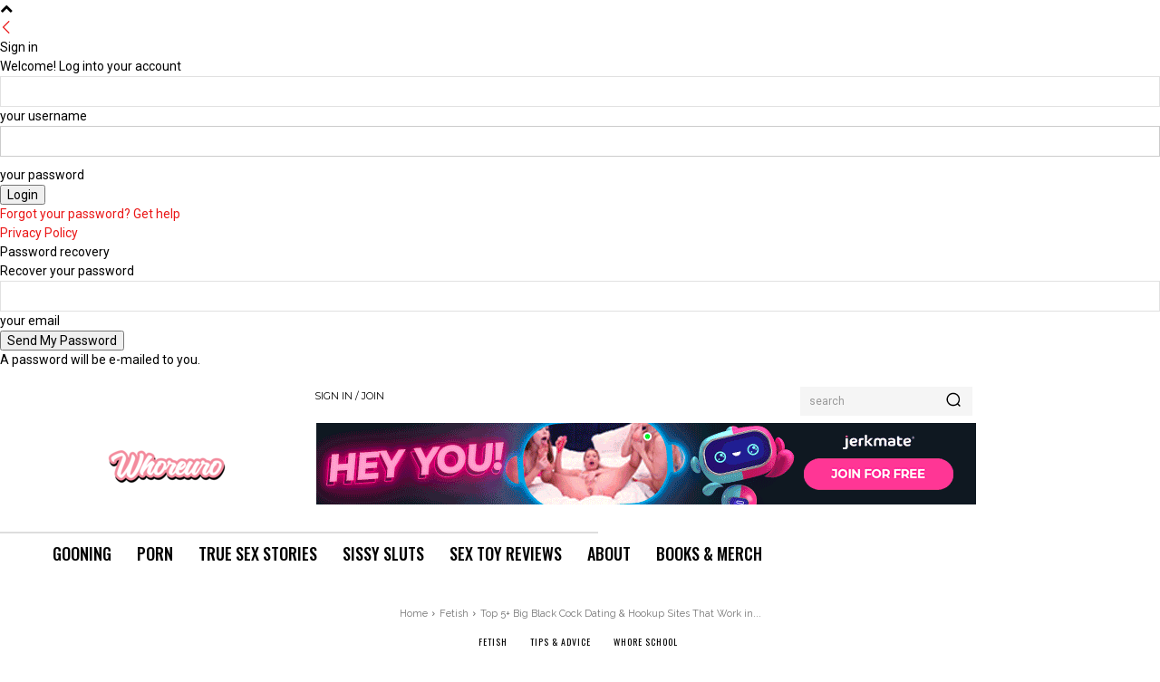

--- FILE ---
content_type: text/html; charset=UTF-8
request_url: https://whoreuro.com/big-black-cock-dating-hookup-sites-that-work/
body_size: 72612
content:
<!doctype html >
<html lang="en-US" prefix="og: https://ogp.me/ns#">
<head>
    <meta charset="UTF-8" />
    <title>Top 5+ Big Black Cock Dating &amp; Hookup Sites That Work in 2022 &raquo; Whoreuro</title>
    <meta name="viewport" content="width=device-width, initial-scale=1.0">
    <link rel="pingback" href="https://whoreuro.com/xmlrpc.php" />
    
<!-- Search Engine Optimization by Rank Math - https://rankmath.com/ -->
<meta name="description" content="When it comes to the best big black cock dating sites, the best is Reddit, Adult Friend Finder, Only Swingers, and Ashley Madison."/>
<meta name="robots" content="follow, index, max-snippet:-1, max-video-preview:-1, max-image-preview:large"/>
<link rel="canonical" href="https://whoreuro.com/big-black-cock-dating-hookup-sites-that-work/" />
<meta property="og:locale" content="en_US" />
<meta property="og:type" content="article" />
<meta property="og:title" content="Top 5+ Big Black Cock Dating &amp; Hookup Sites That Work in 2022 &raquo; Whoreuro" />
<meta property="og:description" content="When it comes to the best big black cock dating sites, the best is Reddit, Adult Friend Finder, Only Swingers, and Ashley Madison." />
<meta property="og:url" content="https://whoreuro.com/big-black-cock-dating-hookup-sites-that-work/" />
<meta property="og:site_name" content="Whoreuro" />
<meta property="article:tag" content="Big Black Cock" />
<meta property="article:tag" content="Fetish" />
<meta property="article:tag" content="Hookups" />
<meta property="article:tag" content="Kink" />
<meta property="article:tag" content="Sex tips" />
<meta property="article:section" content="Fetish" />
<meta property="og:updated_time" content="2022-01-15T13:30:51+00:00" />
<meta property="og:image" content="https://i0.wp.com/whoreuro.com/wp-content/uploads/2021/03/big-black-cock-dating-hookup-sites-that-work-min.png" />
<meta property="og:image:secure_url" content="https://i0.wp.com/whoreuro.com/wp-content/uploads/2021/03/big-black-cock-dating-hookup-sites-that-work-min.png" />
<meta property="og:image:width" content="1200" />
<meta property="og:image:height" content="675" />
<meta property="og:image:alt" content="Top 5+ Big Black Cock Dating &amp; Hookup Sites That Work in 2021" />
<meta property="og:image:type" content="image/png" />
<meta property="article:published_time" content="2021-03-26T08:51:49+00:00" />
<meta property="article:modified_time" content="2022-01-15T13:30:51+00:00" />
<meta name="twitter:card" content="summary_large_image" />
<meta name="twitter:title" content="Top 5+ Big Black Cock Dating &amp; Hookup Sites That Work in 2022 &raquo; Whoreuro" />
<meta name="twitter:description" content="When it comes to the best big black cock dating sites, the best is Reddit, Adult Friend Finder, Only Swingers, and Ashley Madison." />
<meta name="twitter:creator" content="@whoreuro" />
<meta name="twitter:image" content="https://i0.wp.com/whoreuro.com/wp-content/uploads/2021/03/big-black-cock-dating-hookup-sites-that-work-min.png" />
<meta name="twitter:label1" content="Written by" />
<meta name="twitter:data1" content="Catherine Duffy" />
<meta name="twitter:label2" content="Time to read" />
<meta name="twitter:data2" content="8 minutes" />
<script type="application/ld+json" class="rank-math-schema">{"@context":"https://schema.org","@graph":[{"@type":["Person","Organization"],"@id":"https://whoreuro.com/#person","name":"Catherine Duffy"},{"@type":"WebSite","@id":"https://whoreuro.com/#website","url":"https://whoreuro.com","name":"Catherine Duffy","publisher":{"@id":"https://whoreuro.com/#person"},"inLanguage":"en-US"},{"@type":"ImageObject","@id":"https://i0.wp.com/whoreuro.com/wp-content/uploads/2021/03/big-black-cock-dating-hookup-sites-that-work-min.png?fit=1200%2C675&amp;ssl=1","url":"https://i0.wp.com/whoreuro.com/wp-content/uploads/2021/03/big-black-cock-dating-hookup-sites-that-work-min.png?fit=1200%2C675&amp;ssl=1","width":"1200","height":"675","caption":"Top 5+ Big Black Cock Dating &amp; Hookup Sites That Work in 2021","inLanguage":"en-US"},{"@type":"WebPage","@id":"https://whoreuro.com/big-black-cock-dating-hookup-sites-that-work/#webpage","url":"https://whoreuro.com/big-black-cock-dating-hookup-sites-that-work/","name":"Top 5+ Big Black Cock Dating &amp; Hookup Sites That Work in 2022 &raquo; Whoreuro","datePublished":"2021-03-26T08:51:49+00:00","dateModified":"2022-01-15T13:30:51+00:00","isPartOf":{"@id":"https://whoreuro.com/#website"},"primaryImageOfPage":{"@id":"https://i0.wp.com/whoreuro.com/wp-content/uploads/2021/03/big-black-cock-dating-hookup-sites-that-work-min.png?fit=1200%2C675&amp;ssl=1"},"inLanguage":"en-US"},{"@type":"Person","@id":"https://whoreuro.com/author/admin/","name":"Catherine Duffy","url":"https://whoreuro.com/author/admin/","image":{"@type":"ImageObject","@id":"https://secure.gravatar.com/avatar/8119fddaeb95b299bf9d73c7b6076a375d8bd1a272785f3e1660cb542300c66a?s=96&amp;d=mm&amp;r=g","url":"https://secure.gravatar.com/avatar/8119fddaeb95b299bf9d73c7b6076a375d8bd1a272785f3e1660cb542300c66a?s=96&amp;d=mm&amp;r=g","caption":"Catherine Duffy","inLanguage":"en-US"},"sameAs":["https://whoreuro.com","https://twitter.com/https://twitter.com/whoreuro"]},{"@type":"BlogPosting","headline":"Top 5+ Big Black Cock Dating &amp; Hookup Sites That Work in 2022 &raquo; Whoreuro","keywords":"big black cock dating","datePublished":"2021-03-26T08:51:49+00:00","dateModified":"2022-01-15T13:30:51+00:00","author":{"@id":"https://whoreuro.com/author/admin/","name":"Catherine Duffy"},"publisher":{"@id":"https://whoreuro.com/#person"},"description":"When it comes to the best big black cock dating sites, the best is Reddit, Adult Friend Finder, Only Swingers, and Ashley Madison.","name":"Top 5+ Big Black Cock Dating &amp; Hookup Sites That Work in 2022 &raquo; Whoreuro","@id":"https://whoreuro.com/big-black-cock-dating-hookup-sites-that-work/#richSnippet","isPartOf":{"@id":"https://whoreuro.com/big-black-cock-dating-hookup-sites-that-work/#webpage"},"image":{"@id":"https://i0.wp.com/whoreuro.com/wp-content/uploads/2021/03/big-black-cock-dating-hookup-sites-that-work-min.png?fit=1200%2C675&amp;ssl=1"},"inLanguage":"en-US","mainEntityOfPage":{"@id":"https://whoreuro.com/big-black-cock-dating-hookup-sites-that-work/#webpage"}}]}</script>
<!-- /Rank Math WordPress SEO plugin -->

<link rel='dns-prefetch' href='//www.googletagmanager.com' />
<link rel='dns-prefetch' href='//stats.wp.com' />
<link rel='dns-prefetch' href='//fonts.googleapis.com' />
<link rel='preconnect' href='//c0.wp.com' />
<link rel='preconnect' href='//i0.wp.com' />
<link rel="alternate" type="application/rss+xml" title="Whoreuro &raquo; Feed" href="https://whoreuro.com/feed/" />
<link rel="alternate" type="application/rss+xml" title="Whoreuro &raquo; Comments Feed" href="https://whoreuro.com/comments/feed/" />
<link rel="alternate" type="application/rss+xml" title="Whoreuro &raquo; Top 5+ Big Black Cock Dating &#038; Hookup Sites That Work in 2022 Comments Feed" href="https://whoreuro.com/big-black-cock-dating-hookup-sites-that-work/feed/" />
<link rel="preload" href="https://whoreuro.com/wp-content/uploads/2022/04/Whoreuro-Logo-Classic.png" as="image" />
<link rel="alternate" title="oEmbed (JSON)" type="application/json+oembed" href="https://whoreuro.com/wp-json/oembed/1.0/embed?url=https%3A%2F%2Fwhoreuro.com%2Fbig-black-cock-dating-hookup-sites-that-work%2F" />
<link rel="alternate" title="oEmbed (XML)" type="text/xml+oembed" href="https://whoreuro.com/wp-json/oembed/1.0/embed?url=https%3A%2F%2Fwhoreuro.com%2Fbig-black-cock-dating-hookup-sites-that-work%2F&#038;format=xml" />
<style id='wp-img-auto-sizes-contain-inline-css' type='text/css'>
img:is([sizes=auto i],[sizes^="auto," i]){contain-intrinsic-size:3000px 1500px}
/*# sourceURL=wp-img-auto-sizes-contain-inline-css */
</style>
<link rel='stylesheet' id='mp-theme-css' href='https://whoreuro.com/wp-content/plugins/memberpress/css/ui/theme.css?ver=1.12.11' type='text/css' media='all' />
<style id='wp-emoji-styles-inline-css' type='text/css'>

	img.wp-smiley, img.emoji {
		display: inline !important;
		border: none !important;
		box-shadow: none !important;
		height: 1em !important;
		width: 1em !important;
		margin: 0 0.07em !important;
		vertical-align: -0.1em !important;
		background: none !important;
		padding: 0 !important;
	}
/*# sourceURL=wp-emoji-styles-inline-css */
</style>
<style id='wp-block-library-inline-css' type='text/css'>
:root{--wp-block-synced-color:#7a00df;--wp-block-synced-color--rgb:122,0,223;--wp-bound-block-color:var(--wp-block-synced-color);--wp-editor-canvas-background:#ddd;--wp-admin-theme-color:#007cba;--wp-admin-theme-color--rgb:0,124,186;--wp-admin-theme-color-darker-10:#006ba1;--wp-admin-theme-color-darker-10--rgb:0,107,160.5;--wp-admin-theme-color-darker-20:#005a87;--wp-admin-theme-color-darker-20--rgb:0,90,135;--wp-admin-border-width-focus:2px}@media (min-resolution:192dpi){:root{--wp-admin-border-width-focus:1.5px}}.wp-element-button{cursor:pointer}:root .has-very-light-gray-background-color{background-color:#eee}:root .has-very-dark-gray-background-color{background-color:#313131}:root .has-very-light-gray-color{color:#eee}:root .has-very-dark-gray-color{color:#313131}:root .has-vivid-green-cyan-to-vivid-cyan-blue-gradient-background{background:linear-gradient(135deg,#00d084,#0693e3)}:root .has-purple-crush-gradient-background{background:linear-gradient(135deg,#34e2e4,#4721fb 50%,#ab1dfe)}:root .has-hazy-dawn-gradient-background{background:linear-gradient(135deg,#faaca8,#dad0ec)}:root .has-subdued-olive-gradient-background{background:linear-gradient(135deg,#fafae1,#67a671)}:root .has-atomic-cream-gradient-background{background:linear-gradient(135deg,#fdd79a,#004a59)}:root .has-nightshade-gradient-background{background:linear-gradient(135deg,#330968,#31cdcf)}:root .has-midnight-gradient-background{background:linear-gradient(135deg,#020381,#2874fc)}:root{--wp--preset--font-size--normal:16px;--wp--preset--font-size--huge:42px}.has-regular-font-size{font-size:1em}.has-larger-font-size{font-size:2.625em}.has-normal-font-size{font-size:var(--wp--preset--font-size--normal)}.has-huge-font-size{font-size:var(--wp--preset--font-size--huge)}.has-text-align-center{text-align:center}.has-text-align-left{text-align:left}.has-text-align-right{text-align:right}.has-fit-text{white-space:nowrap!important}#end-resizable-editor-section{display:none}.aligncenter{clear:both}.items-justified-left{justify-content:flex-start}.items-justified-center{justify-content:center}.items-justified-right{justify-content:flex-end}.items-justified-space-between{justify-content:space-between}.screen-reader-text{border:0;clip-path:inset(50%);height:1px;margin:-1px;overflow:hidden;padding:0;position:absolute;width:1px;word-wrap:normal!important}.screen-reader-text:focus{background-color:#ddd;clip-path:none;color:#444;display:block;font-size:1em;height:auto;left:5px;line-height:normal;padding:15px 23px 14px;text-decoration:none;top:5px;width:auto;z-index:100000}html :where(.has-border-color){border-style:solid}html :where([style*=border-top-color]){border-top-style:solid}html :where([style*=border-right-color]){border-right-style:solid}html :where([style*=border-bottom-color]){border-bottom-style:solid}html :where([style*=border-left-color]){border-left-style:solid}html :where([style*=border-width]){border-style:solid}html :where([style*=border-top-width]){border-top-style:solid}html :where([style*=border-right-width]){border-right-style:solid}html :where([style*=border-bottom-width]){border-bottom-style:solid}html :where([style*=border-left-width]){border-left-style:solid}html :where(img[class*=wp-image-]){height:auto;max-width:100%}:where(figure){margin:0 0 1em}html :where(.is-position-sticky){--wp-admin--admin-bar--position-offset:var(--wp-admin--admin-bar--height,0px)}@media screen and (max-width:600px){html :where(.is-position-sticky){--wp-admin--admin-bar--position-offset:0px}}

/*# sourceURL=wp-block-library-inline-css */
</style><style id='wp-block-heading-inline-css' type='text/css'>
h1:where(.wp-block-heading).has-background,h2:where(.wp-block-heading).has-background,h3:where(.wp-block-heading).has-background,h4:where(.wp-block-heading).has-background,h5:where(.wp-block-heading).has-background,h6:where(.wp-block-heading).has-background{padding:1.25em 2.375em}h1.has-text-align-left[style*=writing-mode]:where([style*=vertical-lr]),h1.has-text-align-right[style*=writing-mode]:where([style*=vertical-rl]),h2.has-text-align-left[style*=writing-mode]:where([style*=vertical-lr]),h2.has-text-align-right[style*=writing-mode]:where([style*=vertical-rl]),h3.has-text-align-left[style*=writing-mode]:where([style*=vertical-lr]),h3.has-text-align-right[style*=writing-mode]:where([style*=vertical-rl]),h4.has-text-align-left[style*=writing-mode]:where([style*=vertical-lr]),h4.has-text-align-right[style*=writing-mode]:where([style*=vertical-rl]),h5.has-text-align-left[style*=writing-mode]:where([style*=vertical-lr]),h5.has-text-align-right[style*=writing-mode]:where([style*=vertical-rl]),h6.has-text-align-left[style*=writing-mode]:where([style*=vertical-lr]),h6.has-text-align-right[style*=writing-mode]:where([style*=vertical-rl]){rotate:180deg}
/*# sourceURL=https://c0.wp.com/c/6.9/wp-includes/blocks/heading/style.min.css */
</style>
<style id='wp-block-image-inline-css' type='text/css'>
.wp-block-image>a,.wp-block-image>figure>a{display:inline-block}.wp-block-image img{box-sizing:border-box;height:auto;max-width:100%;vertical-align:bottom}@media not (prefers-reduced-motion){.wp-block-image img.hide{visibility:hidden}.wp-block-image img.show{animation:show-content-image .4s}}.wp-block-image[style*=border-radius] img,.wp-block-image[style*=border-radius]>a{border-radius:inherit}.wp-block-image.has-custom-border img{box-sizing:border-box}.wp-block-image.aligncenter{text-align:center}.wp-block-image.alignfull>a,.wp-block-image.alignwide>a{width:100%}.wp-block-image.alignfull img,.wp-block-image.alignwide img{height:auto;width:100%}.wp-block-image .aligncenter,.wp-block-image .alignleft,.wp-block-image .alignright,.wp-block-image.aligncenter,.wp-block-image.alignleft,.wp-block-image.alignright{display:table}.wp-block-image .aligncenter>figcaption,.wp-block-image .alignleft>figcaption,.wp-block-image .alignright>figcaption,.wp-block-image.aligncenter>figcaption,.wp-block-image.alignleft>figcaption,.wp-block-image.alignright>figcaption{caption-side:bottom;display:table-caption}.wp-block-image .alignleft{float:left;margin:.5em 1em .5em 0}.wp-block-image .alignright{float:right;margin:.5em 0 .5em 1em}.wp-block-image .aligncenter{margin-left:auto;margin-right:auto}.wp-block-image :where(figcaption){margin-bottom:1em;margin-top:.5em}.wp-block-image.is-style-circle-mask img{border-radius:9999px}@supports ((-webkit-mask-image:none) or (mask-image:none)) or (-webkit-mask-image:none){.wp-block-image.is-style-circle-mask img{border-radius:0;-webkit-mask-image:url('data:image/svg+xml;utf8,<svg viewBox="0 0 100 100" xmlns="http://www.w3.org/2000/svg"><circle cx="50" cy="50" r="50"/></svg>');mask-image:url('data:image/svg+xml;utf8,<svg viewBox="0 0 100 100" xmlns="http://www.w3.org/2000/svg"><circle cx="50" cy="50" r="50"/></svg>');mask-mode:alpha;-webkit-mask-position:center;mask-position:center;-webkit-mask-repeat:no-repeat;mask-repeat:no-repeat;-webkit-mask-size:contain;mask-size:contain}}:root :where(.wp-block-image.is-style-rounded img,.wp-block-image .is-style-rounded img){border-radius:9999px}.wp-block-image figure{margin:0}.wp-lightbox-container{display:flex;flex-direction:column;position:relative}.wp-lightbox-container img{cursor:zoom-in}.wp-lightbox-container img:hover+button{opacity:1}.wp-lightbox-container button{align-items:center;backdrop-filter:blur(16px) saturate(180%);background-color:#5a5a5a40;border:none;border-radius:4px;cursor:zoom-in;display:flex;height:20px;justify-content:center;opacity:0;padding:0;position:absolute;right:16px;text-align:center;top:16px;width:20px;z-index:100}@media not (prefers-reduced-motion){.wp-lightbox-container button{transition:opacity .2s ease}}.wp-lightbox-container button:focus-visible{outline:3px auto #5a5a5a40;outline:3px auto -webkit-focus-ring-color;outline-offset:3px}.wp-lightbox-container button:hover{cursor:pointer;opacity:1}.wp-lightbox-container button:focus{opacity:1}.wp-lightbox-container button:focus,.wp-lightbox-container button:hover,.wp-lightbox-container button:not(:hover):not(:active):not(.has-background){background-color:#5a5a5a40;border:none}.wp-lightbox-overlay{box-sizing:border-box;cursor:zoom-out;height:100vh;left:0;overflow:hidden;position:fixed;top:0;visibility:hidden;width:100%;z-index:100000}.wp-lightbox-overlay .close-button{align-items:center;cursor:pointer;display:flex;justify-content:center;min-height:40px;min-width:40px;padding:0;position:absolute;right:calc(env(safe-area-inset-right) + 16px);top:calc(env(safe-area-inset-top) + 16px);z-index:5000000}.wp-lightbox-overlay .close-button:focus,.wp-lightbox-overlay .close-button:hover,.wp-lightbox-overlay .close-button:not(:hover):not(:active):not(.has-background){background:none;border:none}.wp-lightbox-overlay .lightbox-image-container{height:var(--wp--lightbox-container-height);left:50%;overflow:hidden;position:absolute;top:50%;transform:translate(-50%,-50%);transform-origin:top left;width:var(--wp--lightbox-container-width);z-index:9999999999}.wp-lightbox-overlay .wp-block-image{align-items:center;box-sizing:border-box;display:flex;height:100%;justify-content:center;margin:0;position:relative;transform-origin:0 0;width:100%;z-index:3000000}.wp-lightbox-overlay .wp-block-image img{height:var(--wp--lightbox-image-height);min-height:var(--wp--lightbox-image-height);min-width:var(--wp--lightbox-image-width);width:var(--wp--lightbox-image-width)}.wp-lightbox-overlay .wp-block-image figcaption{display:none}.wp-lightbox-overlay button{background:none;border:none}.wp-lightbox-overlay .scrim{background-color:#fff;height:100%;opacity:.9;position:absolute;width:100%;z-index:2000000}.wp-lightbox-overlay.active{visibility:visible}@media not (prefers-reduced-motion){.wp-lightbox-overlay.active{animation:turn-on-visibility .25s both}.wp-lightbox-overlay.active img{animation:turn-on-visibility .35s both}.wp-lightbox-overlay.show-closing-animation:not(.active){animation:turn-off-visibility .35s both}.wp-lightbox-overlay.show-closing-animation:not(.active) img{animation:turn-off-visibility .25s both}.wp-lightbox-overlay.zoom.active{animation:none;opacity:1;visibility:visible}.wp-lightbox-overlay.zoom.active .lightbox-image-container{animation:lightbox-zoom-in .4s}.wp-lightbox-overlay.zoom.active .lightbox-image-container img{animation:none}.wp-lightbox-overlay.zoom.active .scrim{animation:turn-on-visibility .4s forwards}.wp-lightbox-overlay.zoom.show-closing-animation:not(.active){animation:none}.wp-lightbox-overlay.zoom.show-closing-animation:not(.active) .lightbox-image-container{animation:lightbox-zoom-out .4s}.wp-lightbox-overlay.zoom.show-closing-animation:not(.active) .lightbox-image-container img{animation:none}.wp-lightbox-overlay.zoom.show-closing-animation:not(.active) .scrim{animation:turn-off-visibility .4s forwards}}@keyframes show-content-image{0%{visibility:hidden}99%{visibility:hidden}to{visibility:visible}}@keyframes turn-on-visibility{0%{opacity:0}to{opacity:1}}@keyframes turn-off-visibility{0%{opacity:1;visibility:visible}99%{opacity:0;visibility:visible}to{opacity:0;visibility:hidden}}@keyframes lightbox-zoom-in{0%{transform:translate(calc((-100vw + var(--wp--lightbox-scrollbar-width))/2 + var(--wp--lightbox-initial-left-position)),calc(-50vh + var(--wp--lightbox-initial-top-position))) scale(var(--wp--lightbox-scale))}to{transform:translate(-50%,-50%) scale(1)}}@keyframes lightbox-zoom-out{0%{transform:translate(-50%,-50%) scale(1);visibility:visible}99%{visibility:visible}to{transform:translate(calc((-100vw + var(--wp--lightbox-scrollbar-width))/2 + var(--wp--lightbox-initial-left-position)),calc(-50vh + var(--wp--lightbox-initial-top-position))) scale(var(--wp--lightbox-scale));visibility:hidden}}
/*# sourceURL=https://c0.wp.com/c/6.9/wp-includes/blocks/image/style.min.css */
</style>
<style id='wp-block-list-inline-css' type='text/css'>
ol,ul{box-sizing:border-box}:root :where(.wp-block-list.has-background){padding:1.25em 2.375em}
/*# sourceURL=https://c0.wp.com/c/6.9/wp-includes/blocks/list/style.min.css */
</style>
<style id='wp-block-columns-inline-css' type='text/css'>
.wp-block-columns{box-sizing:border-box;display:flex;flex-wrap:wrap!important}@media (min-width:782px){.wp-block-columns{flex-wrap:nowrap!important}}.wp-block-columns{align-items:normal!important}.wp-block-columns.are-vertically-aligned-top{align-items:flex-start}.wp-block-columns.are-vertically-aligned-center{align-items:center}.wp-block-columns.are-vertically-aligned-bottom{align-items:flex-end}@media (max-width:781px){.wp-block-columns:not(.is-not-stacked-on-mobile)>.wp-block-column{flex-basis:100%!important}}@media (min-width:782px){.wp-block-columns:not(.is-not-stacked-on-mobile)>.wp-block-column{flex-basis:0;flex-grow:1}.wp-block-columns:not(.is-not-stacked-on-mobile)>.wp-block-column[style*=flex-basis]{flex-grow:0}}.wp-block-columns.is-not-stacked-on-mobile{flex-wrap:nowrap!important}.wp-block-columns.is-not-stacked-on-mobile>.wp-block-column{flex-basis:0;flex-grow:1}.wp-block-columns.is-not-stacked-on-mobile>.wp-block-column[style*=flex-basis]{flex-grow:0}:where(.wp-block-columns){margin-bottom:1.75em}:where(.wp-block-columns.has-background){padding:1.25em 2.375em}.wp-block-column{flex-grow:1;min-width:0;overflow-wrap:break-word;word-break:break-word}.wp-block-column.is-vertically-aligned-top{align-self:flex-start}.wp-block-column.is-vertically-aligned-center{align-self:center}.wp-block-column.is-vertically-aligned-bottom{align-self:flex-end}.wp-block-column.is-vertically-aligned-stretch{align-self:stretch}.wp-block-column.is-vertically-aligned-bottom,.wp-block-column.is-vertically-aligned-center,.wp-block-column.is-vertically-aligned-top{width:100%}
/*# sourceURL=https://c0.wp.com/c/6.9/wp-includes/blocks/columns/style.min.css */
</style>
<style id='wp-block-group-inline-css' type='text/css'>
.wp-block-group{box-sizing:border-box}:where(.wp-block-group.wp-block-group-is-layout-constrained){position:relative}
/*# sourceURL=https://c0.wp.com/c/6.9/wp-includes/blocks/group/style.min.css */
</style>
<style id='wp-block-paragraph-inline-css' type='text/css'>
.is-small-text{font-size:.875em}.is-regular-text{font-size:1em}.is-large-text{font-size:2.25em}.is-larger-text{font-size:3em}.has-drop-cap:not(:focus):first-letter{float:left;font-size:8.4em;font-style:normal;font-weight:100;line-height:.68;margin:.05em .1em 0 0;text-transform:uppercase}body.rtl .has-drop-cap:not(:focus):first-letter{float:none;margin-left:.1em}p.has-drop-cap.has-background{overflow:hidden}:root :where(p.has-background){padding:1.25em 2.375em}:where(p.has-text-color:not(.has-link-color)) a{color:inherit}p.has-text-align-left[style*="writing-mode:vertical-lr"],p.has-text-align-right[style*="writing-mode:vertical-rl"]{rotate:180deg}
/*# sourceURL=https://c0.wp.com/c/6.9/wp-includes/blocks/paragraph/style.min.css */
</style>
<style id='wp-block-pullquote-inline-css' type='text/css'>
.wp-block-pullquote{box-sizing:border-box;margin:0 0 1em;overflow-wrap:break-word;padding:4em 0;text-align:center}.wp-block-pullquote blockquote,.wp-block-pullquote p{color:inherit}.wp-block-pullquote blockquote{margin:0}.wp-block-pullquote p{margin-top:0}.wp-block-pullquote p:last-child{margin-bottom:0}.wp-block-pullquote.alignleft,.wp-block-pullquote.alignright{max-width:420px}.wp-block-pullquote cite,.wp-block-pullquote footer{position:relative}.wp-block-pullquote .has-text-color a{color:inherit}.wp-block-pullquote.has-text-align-left blockquote{text-align:left}.wp-block-pullquote.has-text-align-right blockquote{text-align:right}.wp-block-pullquote.has-text-align-center blockquote{text-align:center}.wp-block-pullquote.is-style-solid-color{border:none}.wp-block-pullquote.is-style-solid-color blockquote{margin-left:auto;margin-right:auto;max-width:60%}.wp-block-pullquote.is-style-solid-color blockquote p{font-size:2em;margin-bottom:0;margin-top:0}.wp-block-pullquote.is-style-solid-color blockquote cite{font-style:normal;text-transform:none}.wp-block-pullquote :where(cite){color:inherit;display:block}
/*# sourceURL=https://c0.wp.com/c/6.9/wp-includes/blocks/pullquote/style.min.css */
</style>
<style id='wp-block-quote-inline-css' type='text/css'>
.wp-block-quote{box-sizing:border-box;overflow-wrap:break-word}.wp-block-quote.is-large:where(:not(.is-style-plain)),.wp-block-quote.is-style-large:where(:not(.is-style-plain)){margin-bottom:1em;padding:0 1em}.wp-block-quote.is-large:where(:not(.is-style-plain)) p,.wp-block-quote.is-style-large:where(:not(.is-style-plain)) p{font-size:1.5em;font-style:italic;line-height:1.6}.wp-block-quote.is-large:where(:not(.is-style-plain)) cite,.wp-block-quote.is-large:where(:not(.is-style-plain)) footer,.wp-block-quote.is-style-large:where(:not(.is-style-plain)) cite,.wp-block-quote.is-style-large:where(:not(.is-style-plain)) footer{font-size:1.125em;text-align:right}.wp-block-quote>cite{display:block}
/*# sourceURL=https://c0.wp.com/c/6.9/wp-includes/blocks/quote/style.min.css */
</style>
<style id='global-styles-inline-css' type='text/css'>
:root{--wp--preset--aspect-ratio--square: 1;--wp--preset--aspect-ratio--4-3: 4/3;--wp--preset--aspect-ratio--3-4: 3/4;--wp--preset--aspect-ratio--3-2: 3/2;--wp--preset--aspect-ratio--2-3: 2/3;--wp--preset--aspect-ratio--16-9: 16/9;--wp--preset--aspect-ratio--9-16: 9/16;--wp--preset--color--black: #000000;--wp--preset--color--cyan-bluish-gray: #abb8c3;--wp--preset--color--white: #ffffff;--wp--preset--color--pale-pink: #f78da7;--wp--preset--color--vivid-red: #cf2e2e;--wp--preset--color--luminous-vivid-orange: #ff6900;--wp--preset--color--luminous-vivid-amber: #fcb900;--wp--preset--color--light-green-cyan: #7bdcb5;--wp--preset--color--vivid-green-cyan: #00d084;--wp--preset--color--pale-cyan-blue: #8ed1fc;--wp--preset--color--vivid-cyan-blue: #0693e3;--wp--preset--color--vivid-purple: #9b51e0;--wp--preset--gradient--vivid-cyan-blue-to-vivid-purple: linear-gradient(135deg,rgb(6,147,227) 0%,rgb(155,81,224) 100%);--wp--preset--gradient--light-green-cyan-to-vivid-green-cyan: linear-gradient(135deg,rgb(122,220,180) 0%,rgb(0,208,130) 100%);--wp--preset--gradient--luminous-vivid-amber-to-luminous-vivid-orange: linear-gradient(135deg,rgb(252,185,0) 0%,rgb(255,105,0) 100%);--wp--preset--gradient--luminous-vivid-orange-to-vivid-red: linear-gradient(135deg,rgb(255,105,0) 0%,rgb(207,46,46) 100%);--wp--preset--gradient--very-light-gray-to-cyan-bluish-gray: linear-gradient(135deg,rgb(238,238,238) 0%,rgb(169,184,195) 100%);--wp--preset--gradient--cool-to-warm-spectrum: linear-gradient(135deg,rgb(74,234,220) 0%,rgb(151,120,209) 20%,rgb(207,42,186) 40%,rgb(238,44,130) 60%,rgb(251,105,98) 80%,rgb(254,248,76) 100%);--wp--preset--gradient--blush-light-purple: linear-gradient(135deg,rgb(255,206,236) 0%,rgb(152,150,240) 100%);--wp--preset--gradient--blush-bordeaux: linear-gradient(135deg,rgb(254,205,165) 0%,rgb(254,45,45) 50%,rgb(107,0,62) 100%);--wp--preset--gradient--luminous-dusk: linear-gradient(135deg,rgb(255,203,112) 0%,rgb(199,81,192) 50%,rgb(65,88,208) 100%);--wp--preset--gradient--pale-ocean: linear-gradient(135deg,rgb(255,245,203) 0%,rgb(182,227,212) 50%,rgb(51,167,181) 100%);--wp--preset--gradient--electric-grass: linear-gradient(135deg,rgb(202,248,128) 0%,rgb(113,206,126) 100%);--wp--preset--gradient--midnight: linear-gradient(135deg,rgb(2,3,129) 0%,rgb(40,116,252) 100%);--wp--preset--font-size--small: 11px;--wp--preset--font-size--medium: 20px;--wp--preset--font-size--large: 32px;--wp--preset--font-size--x-large: 42px;--wp--preset--font-size--regular: 15px;--wp--preset--font-size--larger: 50px;--wp--preset--spacing--20: 0.44rem;--wp--preset--spacing--30: 0.67rem;--wp--preset--spacing--40: 1rem;--wp--preset--spacing--50: 1.5rem;--wp--preset--spacing--60: 2.25rem;--wp--preset--spacing--70: 3.38rem;--wp--preset--spacing--80: 5.06rem;--wp--preset--shadow--natural: 6px 6px 9px rgba(0, 0, 0, 0.2);--wp--preset--shadow--deep: 12px 12px 50px rgba(0, 0, 0, 0.4);--wp--preset--shadow--sharp: 6px 6px 0px rgba(0, 0, 0, 0.2);--wp--preset--shadow--outlined: 6px 6px 0px -3px rgb(255, 255, 255), 6px 6px rgb(0, 0, 0);--wp--preset--shadow--crisp: 6px 6px 0px rgb(0, 0, 0);}:where(.is-layout-flex){gap: 0.5em;}:where(.is-layout-grid){gap: 0.5em;}body .is-layout-flex{display: flex;}.is-layout-flex{flex-wrap: wrap;align-items: center;}.is-layout-flex > :is(*, div){margin: 0;}body .is-layout-grid{display: grid;}.is-layout-grid > :is(*, div){margin: 0;}:where(.wp-block-columns.is-layout-flex){gap: 2em;}:where(.wp-block-columns.is-layout-grid){gap: 2em;}:where(.wp-block-post-template.is-layout-flex){gap: 1.25em;}:where(.wp-block-post-template.is-layout-grid){gap: 1.25em;}.has-black-color{color: var(--wp--preset--color--black) !important;}.has-cyan-bluish-gray-color{color: var(--wp--preset--color--cyan-bluish-gray) !important;}.has-white-color{color: var(--wp--preset--color--white) !important;}.has-pale-pink-color{color: var(--wp--preset--color--pale-pink) !important;}.has-vivid-red-color{color: var(--wp--preset--color--vivid-red) !important;}.has-luminous-vivid-orange-color{color: var(--wp--preset--color--luminous-vivid-orange) !important;}.has-luminous-vivid-amber-color{color: var(--wp--preset--color--luminous-vivid-amber) !important;}.has-light-green-cyan-color{color: var(--wp--preset--color--light-green-cyan) !important;}.has-vivid-green-cyan-color{color: var(--wp--preset--color--vivid-green-cyan) !important;}.has-pale-cyan-blue-color{color: var(--wp--preset--color--pale-cyan-blue) !important;}.has-vivid-cyan-blue-color{color: var(--wp--preset--color--vivid-cyan-blue) !important;}.has-vivid-purple-color{color: var(--wp--preset--color--vivid-purple) !important;}.has-black-background-color{background-color: var(--wp--preset--color--black) !important;}.has-cyan-bluish-gray-background-color{background-color: var(--wp--preset--color--cyan-bluish-gray) !important;}.has-white-background-color{background-color: var(--wp--preset--color--white) !important;}.has-pale-pink-background-color{background-color: var(--wp--preset--color--pale-pink) !important;}.has-vivid-red-background-color{background-color: var(--wp--preset--color--vivid-red) !important;}.has-luminous-vivid-orange-background-color{background-color: var(--wp--preset--color--luminous-vivid-orange) !important;}.has-luminous-vivid-amber-background-color{background-color: var(--wp--preset--color--luminous-vivid-amber) !important;}.has-light-green-cyan-background-color{background-color: var(--wp--preset--color--light-green-cyan) !important;}.has-vivid-green-cyan-background-color{background-color: var(--wp--preset--color--vivid-green-cyan) !important;}.has-pale-cyan-blue-background-color{background-color: var(--wp--preset--color--pale-cyan-blue) !important;}.has-vivid-cyan-blue-background-color{background-color: var(--wp--preset--color--vivid-cyan-blue) !important;}.has-vivid-purple-background-color{background-color: var(--wp--preset--color--vivid-purple) !important;}.has-black-border-color{border-color: var(--wp--preset--color--black) !important;}.has-cyan-bluish-gray-border-color{border-color: var(--wp--preset--color--cyan-bluish-gray) !important;}.has-white-border-color{border-color: var(--wp--preset--color--white) !important;}.has-pale-pink-border-color{border-color: var(--wp--preset--color--pale-pink) !important;}.has-vivid-red-border-color{border-color: var(--wp--preset--color--vivid-red) !important;}.has-luminous-vivid-orange-border-color{border-color: var(--wp--preset--color--luminous-vivid-orange) !important;}.has-luminous-vivid-amber-border-color{border-color: var(--wp--preset--color--luminous-vivid-amber) !important;}.has-light-green-cyan-border-color{border-color: var(--wp--preset--color--light-green-cyan) !important;}.has-vivid-green-cyan-border-color{border-color: var(--wp--preset--color--vivid-green-cyan) !important;}.has-pale-cyan-blue-border-color{border-color: var(--wp--preset--color--pale-cyan-blue) !important;}.has-vivid-cyan-blue-border-color{border-color: var(--wp--preset--color--vivid-cyan-blue) !important;}.has-vivid-purple-border-color{border-color: var(--wp--preset--color--vivid-purple) !important;}.has-vivid-cyan-blue-to-vivid-purple-gradient-background{background: var(--wp--preset--gradient--vivid-cyan-blue-to-vivid-purple) !important;}.has-light-green-cyan-to-vivid-green-cyan-gradient-background{background: var(--wp--preset--gradient--light-green-cyan-to-vivid-green-cyan) !important;}.has-luminous-vivid-amber-to-luminous-vivid-orange-gradient-background{background: var(--wp--preset--gradient--luminous-vivid-amber-to-luminous-vivid-orange) !important;}.has-luminous-vivid-orange-to-vivid-red-gradient-background{background: var(--wp--preset--gradient--luminous-vivid-orange-to-vivid-red) !important;}.has-very-light-gray-to-cyan-bluish-gray-gradient-background{background: var(--wp--preset--gradient--very-light-gray-to-cyan-bluish-gray) !important;}.has-cool-to-warm-spectrum-gradient-background{background: var(--wp--preset--gradient--cool-to-warm-spectrum) !important;}.has-blush-light-purple-gradient-background{background: var(--wp--preset--gradient--blush-light-purple) !important;}.has-blush-bordeaux-gradient-background{background: var(--wp--preset--gradient--blush-bordeaux) !important;}.has-luminous-dusk-gradient-background{background: var(--wp--preset--gradient--luminous-dusk) !important;}.has-pale-ocean-gradient-background{background: var(--wp--preset--gradient--pale-ocean) !important;}.has-electric-grass-gradient-background{background: var(--wp--preset--gradient--electric-grass) !important;}.has-midnight-gradient-background{background: var(--wp--preset--gradient--midnight) !important;}.has-small-font-size{font-size: var(--wp--preset--font-size--small) !important;}.has-medium-font-size{font-size: var(--wp--preset--font-size--medium) !important;}.has-large-font-size{font-size: var(--wp--preset--font-size--large) !important;}.has-x-large-font-size{font-size: var(--wp--preset--font-size--x-large) !important;}
:where(.wp-block-columns.is-layout-flex){gap: 2em;}:where(.wp-block-columns.is-layout-grid){gap: 2em;}
:root :where(.wp-block-pullquote){font-size: 1.5em;line-height: 1.6;}
/*# sourceURL=global-styles-inline-css */
</style>
<style id='core-block-supports-inline-css' type='text/css'>
.wp-container-core-columns-is-layout-9d6595d7{flex-wrap:nowrap;}
/*# sourceURL=core-block-supports-inline-css */
</style>

<style id='classic-theme-styles-inline-css' type='text/css'>
/*! This file is auto-generated */
.wp-block-button__link{color:#fff;background-color:#32373c;border-radius:9999px;box-shadow:none;text-decoration:none;padding:calc(.667em + 2px) calc(1.333em + 2px);font-size:1.125em}.wp-block-file__button{background:#32373c;color:#fff;text-decoration:none}
/*# sourceURL=/wp-includes/css/classic-themes.min.css */
</style>
<style id='age-gate-custom-inline-css' type='text/css'>
:root{--ag-background-color: rgba(0,0,0,1);--ag-background-image-position: center center;--ag-background-image-opacity: 1;--ag-form-background: rgba(0,0,0,1);--ag-text-color: #1e73be;--ag-blur: 5px;}
/*# sourceURL=age-gate-custom-inline-css */
</style>
<link rel='stylesheet' id='age-gate-css' href='https://whoreuro.com/wp-content/plugins/age-gate/dist/main.css?ver=3.7.2' type='text/css' media='all' />
<style id='age-gate-options-inline-css' type='text/css'>
:root{--ag-background-color: rgba(0,0,0,1);--ag-background-image-position: center center;--ag-background-image-opacity: 1;--ag-form-background: rgba(0,0,0,1);--ag-text-color: #1e73be;--ag-blur: 5px;}
/*# sourceURL=age-gate-options-inline-css */
</style>
<link rel='stylesheet' id='contact-form-7-css' href='https://whoreuro.com/wp-content/plugins/contact-form-7/includes/css/styles.css?ver=6.1.4' type='text/css' media='all' />
<link rel='stylesheet' id='ez-toc-css' href='https://whoreuro.com/wp-content/plugins/easy-table-of-contents/assets/css/screen.min.css?ver=2.0.80' type='text/css' media='all' />
<style id='ez-toc-inline-css' type='text/css'>
div#ez-toc-container .ez-toc-title {font-size: 120%;}div#ez-toc-container .ez-toc-title {font-weight: 500;}div#ez-toc-container ul li , div#ez-toc-container ul li a {font-size: 95%;}div#ez-toc-container ul li , div#ez-toc-container ul li a {font-weight: 500;}div#ez-toc-container nav ul ul li {font-size: 90%;}.ez-toc-box-title {font-weight: bold; margin-bottom: 10px; text-align: center; text-transform: uppercase; letter-spacing: 1px; color: #666; padding-bottom: 5px;position:absolute;top:-4%;left:5%;background-color: inherit;transition: top 0.3s ease;}.ez-toc-box-title.toc-closed {top:-25%;}
.ez-toc-container-direction {direction: ltr;}.ez-toc-counter ul{counter-reset: item ;}.ez-toc-counter nav ul li a::before {content: counters(item, '.', decimal) '. ';display: inline-block;counter-increment: item;flex-grow: 0;flex-shrink: 0;margin-right: .2em; float: left; }.ez-toc-widget-direction {direction: ltr;}.ez-toc-widget-container ul{counter-reset: item ;}.ez-toc-widget-container nav ul li a::before {content: counters(item, '.', decimal) '. ';display: inline-block;counter-increment: item;flex-grow: 0;flex-shrink: 0;margin-right: .2em; float: left; }
/*# sourceURL=ez-toc-inline-css */
</style>
<link rel='stylesheet' id='td-plugin-newsletter-css' href='https://whoreuro.com/wp-content/plugins/td-newsletter/style.css?ver=12.7.4' type='text/css' media='all' />
<link rel='stylesheet' id='td-plugin-multi-purpose-css' href='https://whoreuro.com/wp-content/plugins/td-composer/td-multi-purpose/style.css?ver=9c5a7338c90cbd82cb580e34cffb127f' type='text/css' media='all' />
<link rel='stylesheet' id='google-fonts-style-css' href='https://fonts.googleapis.com/css?family=Oswald%3A400%2C500%2C600%2C700%7CLustria%3A400%2C500%2C600%2C700%7COpen+Sans%3A400%2C600%2C700%2C500%7CRoboto%3A400%2C600%2C700%2C500%7CMontserrat%3A400%7COswald%3A600%2C500%2C400%7CRaleway%3A400%2C600&#038;display=swap&#038;ver=12.7.4' type='text/css' media='all' />
<link rel='stylesheet' id='font_awesome-css' href='https://whoreuro.com/wp-content/plugins/td-composer/assets/fonts/font-awesome/font-awesome.css?ver=9c5a7338c90cbd82cb580e34cffb127f' type='text/css' media='all' />
<link rel='stylesheet' id='td-theme-css' href='https://whoreuro.com/wp-content/themes/Newspaper/style.css?ver=12.7.4' type='text/css' media='all' />
<style id='td-theme-inline-css' type='text/css'>@media (max-width:767px){.td-header-desktop-wrap{display:none}}@media (min-width:767px){.td-header-mobile-wrap{display:none}}</style>
<link rel='stylesheet' id='td-legacy-framework-front-style-css' href='https://whoreuro.com/wp-content/plugins/td-composer/legacy/Newspaper/assets/css/td_legacy_main.css?ver=9c5a7338c90cbd82cb580e34cffb127f' type='text/css' media='all' />
<link rel='stylesheet' id='td-theme-demo-style-css' href='https://whoreuro.com/wp-content/plugins/td-composer/legacy/Newspaper/includes/demos/gossip_pro/demo_style.css?ver=12.7.4' type='text/css' media='all' />
<link rel='stylesheet' id='tdb_style_cloud_templates_front-css' href='https://whoreuro.com/wp-content/plugins/td-cloud-library/assets/css/tdb_main.css?ver=496e217dc78570a2932146e73f7c4a14' type='text/css' media='all' />
<script type="text/javascript" src="https://c0.wp.com/c/6.9/wp-includes/js/jquery/jquery.min.js" id="jquery-core-js"></script>
<script type="text/javascript" src="https://c0.wp.com/c/6.9/wp-includes/js/jquery/jquery-migrate.min.js" id="jquery-migrate-js"></script>

<!-- Google tag (gtag.js) snippet added by Site Kit -->
<!-- Google Analytics snippet added by Site Kit -->
<script type="text/javascript" src="https://www.googletagmanager.com/gtag/js?id=G-HDHMCE18PK" id="google_gtagjs-js" async></script>
<script type="text/javascript" id="google_gtagjs-js-after">
/* <![CDATA[ */
window.dataLayer = window.dataLayer || [];function gtag(){dataLayer.push(arguments);}
gtag("set","linker",{"domains":["whoreuro.com"]});
gtag("js", new Date());
gtag("set", "developer_id.dZTNiMT", true);
gtag("config", "G-HDHMCE18PK");
//# sourceURL=google_gtagjs-js-after
/* ]]> */
</script>
<link rel="https://api.w.org/" href="https://whoreuro.com/wp-json/" /><link rel="alternate" title="JSON" type="application/json" href="https://whoreuro.com/wp-json/wp/v2/posts/811" /><link rel="EditURI" type="application/rsd+xml" title="RSD" href="https://whoreuro.com/xmlrpc.php?rsd" />
<meta name="generator" content="WordPress 6.9" />
<link rel='shortlink' href='https://whoreuro.com/?p=811' />
<meta name="generator" content="Site Kit by Google 1.170.0" /><!-- Global site tag (gtag.js) - Google Analytics -->
<script async src="https://www.googletagmanager.com/gtag/js?id=UA-187621041-1"></script>
<script>
  window.dataLayer = window.dataLayer || [];
  function gtag(){dataLayer.push(arguments);}
  gtag('js', new Date());

  gtag('config', 'UA-187621041-1');
</script>	<style>img#wpstats{display:none}</style>
		    <script>
        window.tdb_global_vars = {"wpRestUrl":"https:\/\/whoreuro.com\/wp-json\/","permalinkStructure":"\/%postname%\/"};
        window.tdb_p_autoload_vars = {"isAjax":false,"isAdminBarShowing":false,"autoloadStatus":"off","origPostEditUrl":null};
    </script>
    
    <style id="tdb-global-colors">:root{--wm-black:#000000;--wm-white:#FFFFFF;--wm-primary:#ff5f45;--wm-primary-dark:#ea3c1f;--wm-primary-bright:#ffb3a6;--wm-light-grey:#f2f2f2;--wm-med-grey:#e9e9e9;--wm-excerpt-grey:#9A9A9A;--nft-custom-color-1:#333333;--nft-custom-color-2:#aaaaaa;--accent-color-1:#E04040;--accent-color-2:#F35858;--base-color-1:#000000;--light-color-1:#EDEDED}</style>

    
	            <style id="tdb-global-fonts">
                
:root{--kanit:Kanit;--sans-serif:Hanken Grotesk;--global-font-1:Big Shoulders Text;--global-font-2:Roboto Slab;--global-font-3:Work Sans;}
            </style>
            
<!-- JS generated by theme -->

<script type="text/javascript" id="td-generated-header-js">
    
    

	    var tdBlocksArray = []; //here we store all the items for the current page

	    // td_block class - each ajax block uses a object of this class for requests
	    function tdBlock() {
		    this.id = '';
		    this.block_type = 1; //block type id (1-234 etc)
		    this.atts = '';
		    this.td_column_number = '';
		    this.td_current_page = 1; //
		    this.post_count = 0; //from wp
		    this.found_posts = 0; //from wp
		    this.max_num_pages = 0; //from wp
		    this.td_filter_value = ''; //current live filter value
		    this.is_ajax_running = false;
		    this.td_user_action = ''; // load more or infinite loader (used by the animation)
		    this.header_color = '';
		    this.ajax_pagination_infinite_stop = ''; //show load more at page x
	    }

        // td_js_generator - mini detector
        ( function () {
            var htmlTag = document.getElementsByTagName("html")[0];

	        if ( navigator.userAgent.indexOf("MSIE 10.0") > -1 ) {
                htmlTag.className += ' ie10';
            }

            if ( !!navigator.userAgent.match(/Trident.*rv\:11\./) ) {
                htmlTag.className += ' ie11';
            }

	        if ( navigator.userAgent.indexOf("Edge") > -1 ) {
                htmlTag.className += ' ieEdge';
            }

            if ( /(iPad|iPhone|iPod)/g.test(navigator.userAgent) ) {
                htmlTag.className += ' td-md-is-ios';
            }

            var user_agent = navigator.userAgent.toLowerCase();
            if ( user_agent.indexOf("android") > -1 ) {
                htmlTag.className += ' td-md-is-android';
            }

            if ( -1 !== navigator.userAgent.indexOf('Mac OS X')  ) {
                htmlTag.className += ' td-md-is-os-x';
            }

            if ( /chrom(e|ium)/.test(navigator.userAgent.toLowerCase()) ) {
               htmlTag.className += ' td-md-is-chrome';
            }

            if ( -1 !== navigator.userAgent.indexOf('Firefox') ) {
                htmlTag.className += ' td-md-is-firefox';
            }

            if ( -1 !== navigator.userAgent.indexOf('Safari') && -1 === navigator.userAgent.indexOf('Chrome') ) {
                htmlTag.className += ' td-md-is-safari';
            }

            if( -1 !== navigator.userAgent.indexOf('IEMobile') ){
                htmlTag.className += ' td-md-is-iemobile';
            }

        })();

        var tdLocalCache = {};

        ( function () {
            "use strict";

            tdLocalCache = {
                data: {},
                remove: function (resource_id) {
                    delete tdLocalCache.data[resource_id];
                },
                exist: function (resource_id) {
                    return tdLocalCache.data.hasOwnProperty(resource_id) && tdLocalCache.data[resource_id] !== null;
                },
                get: function (resource_id) {
                    return tdLocalCache.data[resource_id];
                },
                set: function (resource_id, cachedData) {
                    tdLocalCache.remove(resource_id);
                    tdLocalCache.data[resource_id] = cachedData;
                }
            };
        })();

    
    
var td_viewport_interval_list=[{"limitBottom":767,"sidebarWidth":228},{"limitBottom":1018,"sidebarWidth":300},{"limitBottom":1140,"sidebarWidth":324}];
var td_animation_stack_effect="type0";
var tds_animation_stack=true;
var td_animation_stack_specific_selectors=".entry-thumb, img, .td-lazy-img";
var td_animation_stack_general_selectors=".td-animation-stack img, .td-animation-stack .entry-thumb, .post img, .td-animation-stack .td-lazy-img";
var tdc_is_installed="yes";
var tdc_domain_active=false;
var td_ajax_url="https:\/\/whoreuro.com\/wp-admin\/admin-ajax.php?td_theme_name=Newspaper&v=12.7.4";
var td_get_template_directory_uri="https:\/\/whoreuro.com\/wp-content\/plugins\/td-composer\/legacy\/common";
var tds_snap_menu="";
var tds_logo_on_sticky="";
var tds_header_style="10";
var td_please_wait="Please wait...";
var td_email_user_pass_incorrect="User or password incorrect!";
var td_email_user_incorrect="Email or username incorrect!";
var td_email_incorrect="Email incorrect!";
var td_user_incorrect="Username incorrect!";
var td_email_user_empty="Email or username empty!";
var td_pass_empty="Pass empty!";
var td_pass_pattern_incorrect="Invalid Pass Pattern!";
var td_retype_pass_incorrect="Retyped Pass incorrect!";
var tds_more_articles_on_post_enable="";
var tds_more_articles_on_post_time_to_wait="";
var tds_more_articles_on_post_pages_distance_from_top=0;
var tds_captcha="";
var tds_theme_color_site_wide="#ea1717";
var tds_smart_sidebar="";
var tdThemeName="Newspaper";
var tdThemeNameWl="Newspaper";
var td_magnific_popup_translation_tPrev="Previous (Left arrow key)";
var td_magnific_popup_translation_tNext="Next (Right arrow key)";
var td_magnific_popup_translation_tCounter="%curr% of %total%";
var td_magnific_popup_translation_ajax_tError="The content from %url% could not be loaded.";
var td_magnific_popup_translation_image_tError="The image #%curr% could not be loaded.";
var tdBlockNonce="78be31329d";
var tdMobileMenu="enabled";
var tdMobileSearch="enabled";
var tdDateNamesI18n={"month_names":["January","February","March","April","May","June","July","August","September","October","November","December"],"month_names_short":["Jan","Feb","Mar","Apr","May","Jun","Jul","Aug","Sep","Oct","Nov","Dec"],"day_names":["Sunday","Monday","Tuesday","Wednesday","Thursday","Friday","Saturday"],"day_names_short":["Sun","Mon","Tue","Wed","Thu","Fri","Sat"]};
var tdb_modal_confirm="Save";
var tdb_modal_cancel="Cancel";
var tdb_modal_confirm_alt="Yes";
var tdb_modal_cancel_alt="No";
var td_deploy_mode="deploy";
var td_ad_background_click_link="";
var td_ad_background_click_target="";
</script>


<!-- Header style compiled by theme -->

<style>.td-menu-background,.td-search-background{background-image:url('https://whoreuro.com/wp-content/uploads/2022/10/catherine-duffy-2-min.png')}.td-mobile-content .td-mobile-main-menu>li>a{font-family:Oswald;font-size:25px;font-weight:normal}.white-popup-block:before{background-image:url('https://whoreuro.com/wp-content/uploads/2024/05/1.jpg')}:root{--td_theme_color:#ea1717;--td_slider_text:rgba(234,23,23,0.7);--td_mobile_gradient_one_mob:rgba(73,46,81,0.8);--td_mobile_gradient_two_mob:rgba(221,33,33,0.5);--td_mobile_text_active_color:#ff3f3f;--td_mobile_background_position:center center;--td_login_hover_background:#a7e0e5;--td_login_gradient_one:rgba(26,26,51,0.7);--td_login_gradient_two:rgba(221,33,33,0.5)}</style>

<link rel="icon" href="https://i0.wp.com/whoreuro.com/wp-content/uploads/2022/01/cropped-whoreuro-logo-min.png?fit=32%2C32&#038;ssl=1" sizes="32x32" />
<link rel="icon" href="https://i0.wp.com/whoreuro.com/wp-content/uploads/2022/01/cropped-whoreuro-logo-min.png?fit=192%2C192&#038;ssl=1" sizes="192x192" />
<link rel="apple-touch-icon" href="https://i0.wp.com/whoreuro.com/wp-content/uploads/2022/01/cropped-whoreuro-logo-min.png?fit=180%2C180&#038;ssl=1" />
<meta name="msapplication-TileImage" content="https://i0.wp.com/whoreuro.com/wp-content/uploads/2022/01/cropped-whoreuro-logo-min.png?fit=270%2C270&#038;ssl=1" />

<!-- Button style compiled by theme -->

<style>.tdm-btn-style1{background-color:#ea1717}.tdm-btn-style2:before{border-color:#ea1717}.tdm-btn-style2{color:#ea1717}.tdm-btn-style3{-webkit-box-shadow:0 2px 16px #ea1717;-moz-box-shadow:0 2px 16px #ea1717;box-shadow:0 2px 16px #ea1717}.tdm-btn-style3:hover{-webkit-box-shadow:0 4px 26px #ea1717;-moz-box-shadow:0 4px 26px #ea1717;box-shadow:0 4px 26px #ea1717}</style>

	<style id="tdw-css-placeholder"></style></head>

<body class="wp-singular post-template-default single single-post postid-811 single-format-standard wp-theme-Newspaper big-black-cock-dating-hookup-sites-that-work global-block-template-1 tdb_template_7882 tdb-template  tdc-header-template  tdc-footer-template td-animation-stack-type0 td-full-layout" itemscope="itemscope" itemtype="https://schema.org/WebPage">

    <div class="td-scroll-up" data-style="style1"><i class="td-icon-menu-up"></i></div>
    <div class="td-menu-background" style="visibility:hidden"></div>
<div id="td-mobile-nav" style="visibility:hidden">
    <div class="td-mobile-container">
        <!-- mobile menu top section -->
        <div class="td-menu-socials-wrap">
            <!-- socials -->
            <div class="td-menu-socials">
                            </div>
            <!-- close button -->
            <div class="td-mobile-close">
                <span><i class="td-icon-close-mobile"></i></span>
            </div>
        </div>

        <!-- login section -->
        
        <!-- menu section -->
        <div class="td-mobile-content">
            <div class="menu-mobile-menu-container"><ul id="menu-mobile-menu" class="td-mobile-main-menu"><li id="menu-item-6978" class="menu-item menu-item-type-taxonomy menu-item-object-category menu-item-first menu-item-6978"><a href="https://whoreuro.com/category/gooner-porn-gooning-hypno/">Gooning</a></li>
<li id="menu-item-6979" class="menu-item menu-item-type-taxonomy menu-item-object-category menu-item-6979"><a href="https://whoreuro.com/category/international-sex-guide/">Global Sex Guide</a></li>
<li id="menu-item-6981" class="menu-item menu-item-type-taxonomy menu-item-object-category menu-item-6981"><a href="https://whoreuro.com/category/multiporn/">All About Porn</a></li>
<li id="menu-item-6982" class="menu-item menu-item-type-taxonomy menu-item-object-category menu-item-6982"><a href="https://whoreuro.com/category/sex-stories/">True XXX Stories</a></li>
<li id="menu-item-6983" class="menu-item menu-item-type-taxonomy menu-item-object-category menu-item-6983"><a href="https://whoreuro.com/category/sex-toy-reviews/">Sex Toy Reviews</a></li>
<li id="menu-item-6984" class="menu-item menu-item-type-taxonomy menu-item-object-category menu-item-6984"><a href="https://whoreuro.com/category/sissy-slut-school/">Sissy Sluts</a></li>
<li id="menu-item-7010" class="menu-item menu-item-type-post_type menu-item-object-page menu-item-7010"><a href="https://whoreuro.com/about-whoreuro/">About Whoreuro</a></li>
<li id="menu-item-6987" class="menu-item menu-item-type-custom menu-item-object-custom menu-item-6987"><a href="https://whoreuro.com/vip-membership/">VIP Membership</a></li>
<li id="menu-item-9209" class="menu-item menu-item-type-custom menu-item-object-custom menu-item-9209"><a href="https://www.whoreuro.store/">Books &#038; Merch</a></li>
</ul></div>        </div>
    </div>

    <!-- register/login section -->
    </div><div class="td-search-background" style="visibility:hidden"></div>
<div class="td-search-wrap-mob" style="visibility:hidden">
	<div class="td-drop-down-search">
		<form method="get" class="td-search-form" action="https://whoreuro.com/">
			<!-- close button -->
			<div class="td-search-close">
				<span><i class="td-icon-close-mobile"></i></span>
			</div>
			<div role="search" class="td-search-input">
				<span>Search</span>
				<input id="td-header-search-mob" type="text" value="" name="s" autocomplete="off" />
			</div>
		</form>
		<div id="td-aj-search-mob" class="td-ajax-search-flex"></div>
	</div>
</div>
    <div id="td-outer-wrap" class="td-theme-wrap">

                    <div class="td-header-template-wrap" style="position: relative">
                                <div class="td-header-mobile-wrap ">
                    <div id="tdi_1" class="tdc-zone"><div class="tdc_zone tdi_2  wpb_row td-pb-row tdc-element-style"  >
<style scoped>.tdi_2{min-height:0}@media (max-width:767px){.tdi_2:before{content:'';display:block;width:100vw;height:100%;position:absolute;left:50%;transform:translateX(-50%);box-shadow:0px 6px 8px 0px rgba(0,0,0,0.08);z-index:20;pointer-events:none}@media (max-width:767px){.tdi_2:before{width:100%}}}@media (max-width:767px){.tdi_2{position:relative}}</style>
<div class="tdi_1_rand_style td-element-style" ><style>@media (max-width:767px){.tdi_1_rand_style{background-color:#ea1717!important}}</style></div><div id="tdi_3" class="tdc-row"><div class="vc_row tdi_4  wpb_row td-pb-row tdc-element-style" >
<style scoped>.tdi_4,.tdi_4 .tdc-columns{min-height:0}.tdi_4,.tdi_4 .tdc-columns{display:block}.tdi_4 .tdc-columns{width:100%}.tdi_4:before,.tdi_4:after{display:table}@media (max-width:767px){@media (min-width:768px){.tdi_4{margin-left:-0px;margin-right:-0px}.tdi_4 .tdc-row-video-background-error,.tdi_4>.vc_column,.tdi_4>.tdc-columns>.vc_column{padding-left:0px;padding-right:0px}}}@media (max-width:767px){.tdi_4{position:relative}}</style>
<div class="tdi_3_rand_style td-element-style" ><style>@media (max-width:767px){.tdi_3_rand_style{background-color:#000000!important}}</style></div><div class="vc_column tdi_6  wpb_column vc_column_container tdc-column td-pb-span4">
<style scoped>.tdi_6{vertical-align:baseline}.tdi_6>.wpb_wrapper,.tdi_6>.wpb_wrapper>.tdc-elements{display:block}.tdi_6>.wpb_wrapper>.tdc-elements{width:100%}.tdi_6>.wpb_wrapper>.vc_row_inner{width:auto}.tdi_6>.wpb_wrapper{width:auto;height:auto}@media (max-width:767px){.tdi_6{vertical-align:middle}}@media (max-width:767px){.tdi_6{width:20%!important;display:inline-block!important}}</style><div class="wpb_wrapper" ><div class="td_block_wrap tdb_mobile_menu tdi_7 td-pb-border-top td_block_template_1 tdb-header-align"  data-td-block-uid="tdi_7" >
<style>@media (max-width:767px){.tdi_7{margin-left:-13px!important;padding-top:2px!important;position:relative}}</style>
<style>.tdb-header-align{vertical-align:middle}.tdb_mobile_menu{margin-bottom:0;clear:none}.tdb_mobile_menu a{display:inline-block!important;position:relative;text-align:center;color:var(--td_theme_color,#4db2ec)}.tdb_mobile_menu a>span{display:flex;align-items:center;justify-content:center}.tdb_mobile_menu svg{height:auto}.tdb_mobile_menu svg,.tdb_mobile_menu svg *{fill:var(--td_theme_color,#4db2ec)}#tdc-live-iframe .tdb_mobile_menu a{pointer-events:none}.td-menu-mob-open-menu{overflow:hidden}.td-menu-mob-open-menu #td-outer-wrap{position:static}.tdi_7{display:inline-block}.tdi_7 .tdb-block-inner{text-align:center}.tdi_7 .tdb-mobile-menu-button i{font-size:22px;width:55px;height:55px;line-height:55px}.tdi_7 .tdb-mobile-menu-button svg{width:22px}.tdi_7 .tdb-mobile-menu-button .tdb-mobile-menu-icon-svg{width:55px;height:55px}.tdi_7 .tdb-mobile-menu-button{color:#ffffff}.tdi_7 .tdb-mobile-menu-button svg,.tdi_7 .tdb-mobile-menu-button svg *{fill:#ffffff}@media (max-width:767px){.tdi_7 .tdb-mobile-menu-button i{font-size:27px;width:54px;height:54px;line-height:54px}.tdi_7 .tdb-mobile-menu-button svg{width:27px}.tdi_7 .tdb-mobile-menu-button .tdb-mobile-menu-icon-svg{width:54px;height:54px}}</style>
<div class="tdi_7_rand_style td-element-style">
<div class="td-element-style-before"><style>
/* phone */
@media (max-width: 767px)
{
.tdi_7_rand_style > .td-element-style-before{
content:'' !important;
width:100% !important;
height:100% !important;
position:absolute !important;
top:0 !important;
left:0 !important;
display:block !important;
z-index:0 !important;
background-image:none !important;
background-size:cover !important;
background-position:center top !important;
}
}
</style></div><style> </style></div><div class="tdb-block-inner td-fix-index"><span class="tdb-mobile-menu-button"><i class="tdb-mobile-menu-icon td-icon-mobile"></i></span></div></div> <!-- ./block --></div></div><div class="vc_column tdi_9  wpb_column vc_column_container tdc-column td-pb-span4">
<style scoped>.tdi_9{vertical-align:baseline}.tdi_9>.wpb_wrapper,.tdi_9>.wpb_wrapper>.tdc-elements{display:block}.tdi_9>.wpb_wrapper>.tdc-elements{width:100%}.tdi_9>.wpb_wrapper>.vc_row_inner{width:auto}.tdi_9>.wpb_wrapper{width:auto;height:auto}@media (max-width:767px){.tdi_9{vertical-align:middle}}@media (max-width:767px){.tdi_9{width:60%!important;display:inline-block!important}}</style><div class="wpb_wrapper" ><div class="td_block_wrap tdb_header_logo tdi_10 td-pb-border-top td_block_template_1 tdb-header-align"  data-td-block-uid="tdi_10" >
<style>.tdb_header_logo{margin-bottom:0;clear:none}.tdb_header_logo .tdb-logo-a,.tdb_header_logo h1{display:flex;pointer-events:auto;align-items:flex-start}.tdb_header_logo h1{margin:0;line-height:0}.tdb_header_logo .tdb-logo-img-wrap img{display:block}.tdb_header_logo .tdb-logo-svg-wrap+.tdb-logo-img-wrap{display:none}.tdb_header_logo .tdb-logo-svg-wrap svg{width:50px;display:block;transition:fill .3s ease}.tdb_header_logo .tdb-logo-text-wrap{display:flex}.tdb_header_logo .tdb-logo-text-title,.tdb_header_logo .tdb-logo-text-tagline{-webkit-transition:all 0.2s ease;transition:all 0.2s ease}.tdb_header_logo .tdb-logo-text-title{background-size:cover;background-position:center center;font-size:75px;font-family:serif;line-height:1.1;color:#222;white-space:nowrap}.tdb_header_logo .tdb-logo-text-tagline{margin-top:2px;font-size:12px;font-family:serif;letter-spacing:1.8px;line-height:1;color:#767676}.tdb_header_logo .tdb-logo-icon{position:relative;font-size:46px;color:#000}.tdb_header_logo .tdb-logo-icon-svg{line-height:0}.tdb_header_logo .tdb-logo-icon-svg svg{width:46px;height:auto}.tdb_header_logo .tdb-logo-icon-svg svg,.tdb_header_logo .tdb-logo-icon-svg svg *{fill:#000}.tdi_10 .tdb-logo-a,.tdi_10 h1{flex-direction:row;align-items:center;justify-content:flex-start}.tdi_10 .tdb-logo-svg-wrap{display:block}.tdi_10 .tdb-logo-svg-wrap+.tdb-logo-img-wrap{display:none}.tdi_10 .tdb-logo-img-wrap{display:block}.tdi_10 .tdb-logo-text-tagline{margin-top:2px;margin-left:0;display:block}.tdi_10 .tdb-logo-text-title{display:block}.tdi_10 .tdb-logo-text-wrap{flex-direction:column;align-items:flex-start}.tdi_10 .tdb-logo-icon{top:0px;display:block}@media (max-width:767px){.tdb_header_logo .tdb-logo-text-title{font-size:36px}}@media (max-width:767px){.tdb_header_logo .tdb-logo-text-tagline{font-size:11px}}</style><div class="tdb-block-inner td-fix-index"><a class="tdb-logo-a" href="https://whoreuro.com/"><span class="tdb-logo-img-wrap"><img class="tdb-logo-img" src="https://whoreuro.com/wp-content/uploads/2021/01/Webp.net-resizeimage-4-min.png" alt="Logo"  title=""  /></span></a></div></div> <!-- ./block --></div></div><div class="vc_column tdi_12  wpb_column vc_column_container tdc-column td-pb-span4">
<style scoped>.tdi_12{vertical-align:baseline}.tdi_12>.wpb_wrapper,.tdi_12>.wpb_wrapper>.tdc-elements{display:block}.tdi_12>.wpb_wrapper>.tdc-elements{width:100%}.tdi_12>.wpb_wrapper>.vc_row_inner{width:auto}.tdi_12>.wpb_wrapper{width:auto;height:auto}@media (max-width:767px){.tdi_12{vertical-align:middle}}@media (max-width:767px){.tdi_12{width:20%!important;display:inline-block!important}}</style><div class="wpb_wrapper" ><div class="td_block_wrap tdb_mobile_search tdi_13 td-pb-border-top td_block_template_1 tdb-header-align"  data-td-block-uid="tdi_13" >
<style>@media (max-width:767px){.tdi_13{margin-right:-18px!important}}</style>
<style>.tdb_mobile_search{margin-bottom:0;clear:none}.tdb_mobile_search a{display:inline-block!important;position:relative;text-align:center;color:var(--td_theme_color,#4db2ec)}.tdb_mobile_search a>span{display:flex;align-items:center;justify-content:center}.tdb_mobile_search svg{height:auto}.tdb_mobile_search svg,.tdb_mobile_search svg *{fill:var(--td_theme_color,#4db2ec)}#tdc-live-iframe .tdb_mobile_search a{pointer-events:none}.td-search-opened{overflow:hidden}.td-search-opened #td-outer-wrap{position:static}.td-search-opened .td-search-wrap-mob{position:fixed;height:calc(100% + 1px)}.td-search-opened .td-drop-down-search{height:calc(100% + 1px);overflow-y:scroll;overflow-x:hidden}.tdi_13{display:inline-block;float:right;clear:none}.tdi_13 .tdb-header-search-button-mob i{font-size:22px;width:55px;height:55px;line-height:55px}.tdi_13 .tdb-header-search-button-mob svg{width:22px}.tdi_13 .tdb-header-search-button-mob .tdb-mobile-search-icon-svg{width:55px;height:55px;display:flex;justify-content:center}.tdi_13 .tdb-header-search-button-mob{color:#ffffff}.tdi_13 .tdb-header-search-button-mob svg,.tdi_13 .tdb-header-search-button-mob svg *{fill:#ffffff}</style><div class="tdb-block-inner td-fix-index"><span class="tdb-header-search-button-mob dropdown-toggle" data-toggle="dropdown"><span class="tdb-mobile-search-icon tdb-mobile-search-icon-svg" ><svg version="1.1" xmlns="http://www.w3.org/2000/svg" viewBox="0 0 1024 1024"><path d="M958.484 910.161l-134.543-134.502c63.078-76.595 94.761-170.455 94.7-264.141 0.061-106.414-40.755-213.228-121.917-294.431-81.224-81.183-187.965-121.958-294.349-121.938-106.445-0.020-213.176 40.796-294.38 121.938-81.224 81.203-122.020 188.017-121.979 294.369-0.041 106.445 40.755 213.166 121.979 294.287 81.203 81.285 187.945 122.020 294.38 121.979 93.727 0.041 187.607-31.642 264.11-94.659l134.564 134.564 57.436-57.467zM265.452 748.348c-65.556-65.495-98.14-150.999-98.181-236.882 0.041-85.832 32.625-171.346 98.181-236.913 65.556-65.536 151.060-98.099 236.923-98.14 85.821 0.041 171.346 32.604 236.902 98.14 65.495 65.516 98.099 151.122 98.099 236.913 0 85.924-32.604 171.387-98.099 236.882-65.556 65.495-150.999 98.099-236.902 98.099-85.862 0-171.356-32.604-236.923-98.099z"></path></svg></span></span></div></div> <!-- ./block --></div></div></div></div><div id="tdi_14" class="tdc-row"><div class="vc_row tdi_15  wpb_row td-pb-row tdc-element-style" >
<style scoped>.tdi_15,.tdi_15 .tdc-columns{min-height:0}.tdi_15,.tdi_15 .tdc-columns{display:block}.tdi_15 .tdc-columns{width:100%}.tdi_15:before,.tdi_15:after{display:table}@media (max-width:767px){.tdi_15{position:relative}}</style>
<div class="tdi_14_rand_style td-element-style" ><style>@media (max-width:767px){.tdi_14_rand_style{background-color:#000000!important}}</style></div><div class="vc_column tdi_17  wpb_column vc_column_container tdc-column td-pb-span12">
<style scoped>.tdi_17{vertical-align:baseline}.tdi_17>.wpb_wrapper,.tdi_17>.wpb_wrapper>.tdc-elements{display:block}.tdi_17>.wpb_wrapper>.tdc-elements{width:100%}.tdi_17>.wpb_wrapper>.vc_row_inner{width:auto}.tdi_17>.wpb_wrapper{width:auto;height:auto}</style><div class="wpb_wrapper" ><div class="td-block td-a-rec td-a-rec-id-custom-spot tdi_18 td_block_template_1">
<style>@media (max-width:767px){.tdi_18{margin-top:25px!important;margin-bottom:25px!important}}</style>
<style>.tdi_18.td-a-rec{text-align:center}.tdi_18.td-a-rec:not(.td-a-rec-no-translate){transform:translateZ(0)}.tdi_18 .td-element-style{z-index:-1}.tdi_18 .td_spot_img_all img,.tdi_18 .td_spot_img_tl img,.tdi_18 .td_spot_img_tp img,.tdi_18 .td_spot_img_mob img{border-style:none}</style><a href="https://t.ajrkm3.com/166626/8865/0?bo=2779,2778,2777,2776,2775&file_id=602582&po=6533&aff_sub5=SF_006OG000004lmDN&aff_sub4=AT_0002"><img src="https://www.imglnkx.com/8865/PMKT-1132_DESIGN-17536_AlyxStar_Jerkmate_300100.gif" width="300" height="100" border="0" /></a></div></div></div></div></div></div></div>                </div>
                
                    <div class="td-header-mobile-sticky-wrap tdc-zone-sticky-invisible tdc-zone-sticky-inactive" style="display: none">
                        <div id="tdi_19" class="tdc-zone"><div class="tdc_zone tdi_20  wpb_row td-pb-row tdc-element-style" data-sticky-offset="0" >
<style scoped>.tdi_20{min-height:0}.tdi_20>.td-element-style:after{content:''!important;width:100%!important;height:100%!important;position:absolute!important;top:0!important;left:0!important;z-index:0!important;display:block!important;background-color:#ea1717}.td-header-mobile-sticky-wrap.td-header-active{opacity:1}.td-header-mobile-sticky-wrap{-webkit-transition:all 0.3s ease-in-out;-moz-transition:all 0.3s ease-in-out;-o-transition:all 0.3s ease-in-out;transition:all 0.3s ease-in-out}@media (max-width:767px){.tdi_20:before{content:'';display:block;width:100vw;height:100%;position:absolute;left:50%;transform:translateX(-50%);box-shadow:0px 6px 8px 0px rgba(0,0,0,0.08);z-index:20;pointer-events:none}.td-header-mobile-sticky-wrap{transform:translateY(-120%);-webkit-transform:translateY(-120%);-moz-transform:translateY(-120%);-ms-transform:translateY(-120%);-o-transform:translateY(-120%)}.td-header-mobile-sticky-wrap.td-header-active{transform:translateY(0);-webkit-transform:translateY(0);-moz-transform:translateY(0);-ms-transform:translateY(0);-o-transform:translateY(0)}@media (max-width:767px){.tdi_20:before{width:100%}}}</style>
<div class="tdi_19_rand_style td-element-style" ></div><div id="tdi_21" class="tdc-row"><div class="vc_row tdi_22  wpb_row td-pb-row tdc-element-style" >
<style scoped>.tdi_22,.tdi_22 .tdc-columns{min-height:0}.tdi_22,.tdi_22 .tdc-columns{display:block}.tdi_22 .tdc-columns{width:100%}.tdi_22:before,.tdi_22:after{display:table}@media (max-width:767px){@media (min-width:768px){.tdi_22{margin-left:-0px;margin-right:-0px}.tdi_22 .tdc-row-video-background-error,.tdi_22>.vc_column,.tdi_22>.tdc-columns>.vc_column{padding-left:0px;padding-right:0px}}}@media (max-width:767px){.tdi_22{position:relative}}</style>
<div class="tdi_21_rand_style td-element-style" ><style>@media (max-width:767px){.tdi_21_rand_style{background-color:#1e73be!important}}</style></div><div class="vc_column tdi_24  wpb_column vc_column_container tdc-column td-pb-span4">
<style scoped>.tdi_24{vertical-align:baseline}.tdi_24>.wpb_wrapper,.tdi_24>.wpb_wrapper>.tdc-elements{display:block}.tdi_24>.wpb_wrapper>.tdc-elements{width:100%}.tdi_24>.wpb_wrapper>.vc_row_inner{width:auto}.tdi_24>.wpb_wrapper{width:auto;height:auto}@media (max-width:767px){.tdi_24{vertical-align:middle}}@media (max-width:767px){.tdi_24{width:20%!important;display:inline-block!important}}</style><div class="wpb_wrapper" ><div class="td_block_wrap tdb_mobile_menu tdi_25 td-pb-border-top td_block_template_1 tdb-header-align"  data-td-block-uid="tdi_25" >
<style>@media (max-width:767px){.tdi_25{margin-left:-13px!important;padding-top:2px!important}}</style>
<style>.tdi_25{display:inline-block}.tdi_25 .tdb-mobile-menu-button i{font-size:22px;width:55px;height:55px;line-height:55px}.tdi_25 .tdb-mobile-menu-button svg{width:22px}.tdi_25 .tdb-mobile-menu-button .tdb-mobile-menu-icon-svg{width:55px;height:55px}.tdi_25 .tdb-mobile-menu-button{color:#ffffff}.tdi_25 .tdb-mobile-menu-button svg,.tdi_25 .tdb-mobile-menu-button svg *{fill:#ffffff}@media (max-width:767px){.tdi_25 .tdb-mobile-menu-button i{font-size:27px;width:54px;height:54px;line-height:54px}.tdi_25 .tdb-mobile-menu-button svg{width:27px}.tdi_25 .tdb-mobile-menu-button .tdb-mobile-menu-icon-svg{width:54px;height:54px}}</style><div class="tdb-block-inner td-fix-index"><span class="tdb-mobile-menu-button"><i class="tdb-mobile-menu-icon td-icon-mobile"></i></span></div></div> <!-- ./block --></div></div><div class="vc_column tdi_27  wpb_column vc_column_container tdc-column td-pb-span4">
<style scoped>.tdi_27{vertical-align:baseline}.tdi_27>.wpb_wrapper,.tdi_27>.wpb_wrapper>.tdc-elements{display:block}.tdi_27>.wpb_wrapper>.tdc-elements{width:100%}.tdi_27>.wpb_wrapper>.vc_row_inner{width:auto}.tdi_27>.wpb_wrapper{width:auto;height:auto}@media (max-width:767px){.tdi_27{vertical-align:middle}}@media (max-width:767px){.tdi_27{width:60%!important;display:inline-block!important}}</style><div class="wpb_wrapper" ><div class="td_block_wrap tdb_header_logo tdi_28 td-pb-border-top td_block_template_1 tdb-header-align"  data-td-block-uid="tdi_28" >
<style>.tdi_28 .tdb-logo-a,.tdi_28 h1{flex-direction:row;align-items:center;justify-content:flex-start}.tdi_28 .tdb-logo-svg-wrap{display:block}.tdi_28 .tdb-logo-svg-wrap+.tdb-logo-img-wrap{display:none}.tdi_28 .tdb-logo-img-wrap{display:block}.tdi_28 .tdb-logo-text-tagline{margin-top:2px;margin-left:0;display:block}.tdi_28 .tdb-logo-text-title{display:block}.tdi_28 .tdb-logo-text-wrap{flex-direction:column;align-items:flex-start}.tdi_28 .tdb-logo-icon{top:0px;display:block}</style><div class="tdb-block-inner td-fix-index"><a class="tdb-logo-a" href="https://whoreuro.com/"><span class="tdb-logo-img-wrap"><img class="tdb-logo-img" src="https://whoreuro.com/wp-content/uploads/2021/01/Webp.net-resizeimage-4-min.png" alt="Logo"  title=""  /></span></a></div></div> <!-- ./block --></div></div><div class="vc_column tdi_30  wpb_column vc_column_container tdc-column td-pb-span4">
<style scoped>.tdi_30{vertical-align:baseline}.tdi_30>.wpb_wrapper,.tdi_30>.wpb_wrapper>.tdc-elements{display:block}.tdi_30>.wpb_wrapper>.tdc-elements{width:100%}.tdi_30>.wpb_wrapper>.vc_row_inner{width:auto}.tdi_30>.wpb_wrapper{width:auto;height:auto}@media (max-width:767px){.tdi_30{vertical-align:middle}}@media (max-width:767px){.tdi_30{width:20%!important;display:inline-block!important}}</style><div class="wpb_wrapper" ><div class="td_block_wrap tdb_mobile_search tdi_31 td-pb-border-top td_block_template_1 tdb-header-align"  data-td-block-uid="tdi_31" >
<style>@media (max-width:767px){.tdi_31{margin-right:-18px!important}}</style>
<style>.tdi_31{display:inline-block;float:right;clear:none}.tdi_31 .tdb-header-search-button-mob i{font-size:22px;width:55px;height:55px;line-height:55px}.tdi_31 .tdb-header-search-button-mob svg{width:22px}.tdi_31 .tdb-header-search-button-mob .tdb-mobile-search-icon-svg{width:55px;height:55px;display:flex;justify-content:center}.tdi_31 .tdb-header-search-button-mob{color:#ffffff}.tdi_31 .tdb-header-search-button-mob svg,.tdi_31 .tdb-header-search-button-mob svg *{fill:#ffffff}</style><div class="tdb-block-inner td-fix-index"><span class="tdb-header-search-button-mob dropdown-toggle" data-toggle="dropdown"><span class="tdb-mobile-search-icon tdb-mobile-search-icon-svg" ><svg version="1.1" xmlns="http://www.w3.org/2000/svg" viewBox="0 0 1024 1024"><path d="M958.484 910.161l-134.543-134.502c63.078-76.595 94.761-170.455 94.7-264.141 0.061-106.414-40.755-213.228-121.917-294.431-81.224-81.183-187.965-121.958-294.349-121.938-106.445-0.020-213.176 40.796-294.38 121.938-81.224 81.203-122.020 188.017-121.979 294.369-0.041 106.445 40.755 213.166 121.979 294.287 81.203 81.285 187.945 122.020 294.38 121.979 93.727 0.041 187.607-31.642 264.11-94.659l134.564 134.564 57.436-57.467zM265.452 748.348c-65.556-65.495-98.14-150.999-98.181-236.882 0.041-85.832 32.625-171.346 98.181-236.913 65.556-65.536 151.060-98.099 236.923-98.14 85.821 0.041 171.346 32.604 236.902 98.14 65.495 65.516 98.099 151.122 98.099 236.913 0 85.924-32.604 171.387-98.099 236.882-65.556 65.495-150.999 98.099-236.902 98.099-85.862 0-171.356-32.604-236.923-98.099z"></path></svg></span></span></div></div> <!-- ./block --></div></div></div></div></div></div>                    </div>

                
                <div class="td-header-desktop-wrap ">
                    <!-- LOGIN MODAL -->

                <div id="login-form" class="white-popup-block mfp-hide mfp-with-anim td-login-modal-wrap">
                    <div class="td-login-wrap">
                        <a href="#" aria-label="Back" class="td-back-button"><i class="td-icon-modal-back"></i></a>
                        <div id="td-login-div" class="td-login-form-div td-display-block">
                            <div class="td-login-panel-title">Sign in</div>
                            <div class="td-login-panel-descr">Welcome! Log into your account</div>
                            <div class="td_display_err"></div>
                            <form id="loginForm" action="#" method="post">
                                <div class="td-login-inputs"><input class="td-login-input" autocomplete="username" type="text" name="login_email" id="login_email" value="" required><label for="login_email">your username</label></div>
                                <div class="td-login-inputs"><input class="td-login-input" autocomplete="current-password" type="password" name="login_pass" id="login_pass" value="" required><label for="login_pass">your password</label></div>
                                <input type="button"  name="login_button" id="login_button" class="wpb_button btn td-login-button" value="Login">
                                
                            </form>

                            

                            <div class="td-login-info-text"><a href="#" id="forgot-pass-link">Forgot your password? Get help</a></div>
                            
                            
                            
                            <div class="td-login-info-text"><a class="privacy-policy-link" href="https://whoreuro.com/privacy-policy/">Privacy Policy</a></div>
                        </div>

                        

                         <div id="td-forgot-pass-div" class="td-login-form-div td-display-none">
                            <div class="td-login-panel-title">Password recovery</div>
                            <div class="td-login-panel-descr">Recover your password</div>
                            <div class="td_display_err"></div>
                            <form id="forgotpassForm" action="#" method="post">
                                <div class="td-login-inputs"><input class="td-login-input" type="text" name="forgot_email" id="forgot_email" value="" required><label for="forgot_email">your email</label></div>
                                <input type="button" name="forgot_button" id="forgot_button" class="wpb_button btn td-login-button" value="Send My Password">
                            </form>
                            <div class="td-login-info-text">A password will be e-mailed to you.</div>
                        </div>
                        
                        
                    </div>
                </div>
                <div id="tdi_32" class="tdc-zone"><div class="tdc_zone tdi_33  wpb_row td-pb-row tdc-element-style"  >
<style scoped>.tdi_33{min-height:0}.td-header-desktop-wrap{position:relative}.tdi_33{position:relative}</style>
<div class="tdi_32_rand_style td-element-style" ><style>.tdi_32_rand_style{background-color:#ffffff!important}</style></div><div id="tdi_34" class="tdc-row stretch_row_1200 td-stretch-content"><div class="vc_row tdi_35  wpb_row td-pb-row" >
<style scoped>.tdi_35,.tdi_35 .tdc-columns{min-height:0}.tdi_35,.tdi_35 .tdc-columns{display:block}.tdi_35 .tdc-columns{width:100%}.tdi_35:before,.tdi_35:after{display:table}.tdi_35{padding-top:24px!important;padding-bottom:24px!important}.tdi_35 .td_block_wrap{text-align:left}@media (min-width:1019px) and (max-width:1140px){.tdi_35{padding-top:20px!important;padding-bottom:20px!important}}@media (min-width:768px) and (max-width:1018px){.tdi_35{padding-top:15px!important;padding-bottom:15px!important}}</style><div class="vc_column tdi_37  wpb_column vc_column_container tdc-column td-pb-span12">
<style scoped>.tdi_37{vertical-align:baseline}.tdi_37>.wpb_wrapper,.tdi_37>.wpb_wrapper>.tdc-elements{display:block}.tdi_37>.wpb_wrapper>.tdc-elements{width:100%}.tdi_37>.wpb_wrapper>.vc_row_inner{width:auto}.tdi_37>.wpb_wrapper{width:auto;height:auto}</style><div class="wpb_wrapper" ><div class="vc_row_inner tdi_39  vc_row vc_inner wpb_row td-pb-row tdc-row-content-vert-bottom" >
<style scoped>.tdi_39{position:relative!important;top:0;transform:none;-webkit-transform:none}.tdi_39,.tdi_39 .tdc-inner-columns{display:block}.tdi_39 .tdc-inner-columns{width:100%}@media (min-width:768px){.tdi_39{margin-left:-10px;margin-right:-10px}.tdi_39>.vc_column_inner,.tdi_39>.tdc-inner-columns>.vc_column_inner{padding-left:10px;padding-right:10px}}@media (min-width:767px){.tdi_39.tdc-row-content-vert-center,.tdi_39.tdc-row-content-vert-center .tdc-inner-columns{display:flex;align-items:center;flex:1}.tdi_39.tdc-row-content-vert-bottom,.tdi_39.tdc-row-content-vert-bottom .tdc-inner-columns{display:flex;align-items:flex-end;flex:1}.tdi_39.tdc-row-content-vert-center .td_block_wrap{vertical-align:middle}.tdi_39.tdc-row-content-vert-bottom .td_block_wrap{vertical-align:bottom}}@media (min-width:1019px) and (max-width:1140px){@media (min-width:768px){.tdi_39{margin-left:-8px;margin-right:-8px}.tdi_39>.vc_column_inner,.tdi_39>.tdc-inner-columns>.vc_column_inner{padding-left:8px;padding-right:8px}}}@media (min-width:768px) and (max-width:1018px){@media (min-width:768px){.tdi_39{margin-left:-6px;margin-right:-6px}.tdi_39>.vc_column_inner,.tdi_39>.tdc-inner-columns>.vc_column_inner{padding-left:6px;padding-right:6px}}}</style><div class="vc_column_inner tdi_41  wpb_column vc_column_container tdc-inner-column td-pb-span3">
<style scoped>.tdi_41{vertical-align:baseline}.tdi_41 .vc_column-inner>.wpb_wrapper,.tdi_41 .vc_column-inner>.wpb_wrapper .tdc-elements{display:block}.tdi_41 .vc_column-inner>.wpb_wrapper .tdc-elements{width:100%}.tdi_41{width:25%!important}@media (min-width:768px) and (max-width:1018px){.tdi_41{width:22%!important}}</style><div class="vc_column-inner"><div class="wpb_wrapper" ><div class="td_block_wrap tdb_header_logo tdi_42 td-pb-border-top td_block_template_1 tdb-header-align"  data-td-block-uid="tdi_42" >
<style>.tdi_42 .tdb-logo-a,.tdi_42 h1{flex-direction:row;align-items:center;justify-content:flex-start}.tdi_42 .tdb-logo-svg-wrap{display:block}.tdi_42 .tdb-logo-svg-wrap+.tdb-logo-img-wrap{display:none}.tdi_42 .tdb-logo-img-wrap{display:block}.tdi_42 .tdb-logo-text-tagline{margin-top:2px;margin-left:0;display:block}.tdi_42 .tdb-logo-text-title{display:block}.tdi_42 .tdb-logo-text-wrap{flex-direction:column;align-items:flex-start}.tdi_42 .tdb-logo-icon{top:0px;display:block}</style><div class="tdb-block-inner td-fix-index"><a class="tdb-logo-a" href="https://whoreuro.com/"><span class="tdb-logo-img-wrap"><img class="tdb-logo-img" src="https://whoreuro.com/wp-content/uploads/2021/01/Webp.net-resizeimage-4-min.png" alt="Logo"  title=""  /></span></a></div></div> <!-- ./block --></div></div></div><div class="vc_column_inner tdi_44  wpb_column vc_column_container tdc-inner-column td-pb-span6">
<style scoped>.tdi_44{vertical-align:baseline}.tdi_44 .vc_column-inner>.wpb_wrapper,.tdi_44 .vc_column-inner>.wpb_wrapper .tdc-elements{display:block}.tdi_44 .vc_column-inner>.wpb_wrapper .tdc-elements{width:100%}.tdi_44{width:62%!important}@media (min-width:768px) and (max-width:1018px){.tdi_44{width:65%!important}}</style><div class="vc_column-inner"><div class="wpb_wrapper" >

<script>

var tdb_login_sing_in_shortcode="on";

</script>

<div class="td_block_wrap tdb_header_user tdi_45 td-pb-border-top td_block_template_1 tdb-header-align"  data-td-block-uid="tdi_45" >
<style>.tdi_45{margin-bottom:24px!important}@media (min-width:1019px) and (max-width:1140px){.tdi_45{margin-bottom:20px!important}}@media (min-width:768px) and (max-width:1018px){.tdi_45{margin-bottom:20px!important}}</style>
<style>.tdb_header_user{margin-bottom:0;clear:none}.tdb_header_user .tdb-block-inner{display:flex;align-items:center}.tdb_header_user .tdb-head-usr-item{font-family:var(--td_default_google_font_1,'Open Sans','Open Sans Regular',sans-serif);font-size:11px;line-height:1;color:#000}.tdb_header_user .tdb-head-usr-item:hover{color:var(--td_theme_color,#4db2ec)}.tdb_header_user .tdb-head-usr-avatar{position:relative;width:20px;height:0;padding-bottom:20px;margin-right:6px;background-size:cover;background-position:center center}.tdb_header_user .tdb-head-usr-name{margin-right:16px;font-weight:700}.tdb_header_user .tdb-head-usr-log{display:flex;align-items:center}.tdb_header_user .tdb-head-usr-log i{font-size:10px}.tdb_header_user .tdb-head-usr-log-icon{position:relative}.tdb_header_user .tdb-head-usr-log-icon-svg{line-height:0}.tdb_header_user .tdb-head-usr-log-icon-svg svg{width:10px;height:auto}.tdi_45{display:inline-block}.tdi_45 .tdb-head-usr-avatar{width:0px;padding-bottom:0px;margin-right:0px}.tdi_45 .tdb-head-usr-name{margin-right:12px;color:#000000;font-family:Montserrat!important;line-height:1!important;text-transform:uppercase!important}.tdi_45 .tdb-head-usr-log i{font-size:8px;color:#000000}.tdi_45 .tdb-head-usr-log-icon-svg svg{width:8px}.tdi_45 .tdb-head-usr-log .tdb-head-usr-log-icon{margin-left:8px;top:0px}.tdi_45 .tdb-head-usr-name:hover{color:#ea1717}.tdi_45 .tdb-head-usr-log{color:#000000;font-family:Montserrat!important;line-height:1!important;text-transform:uppercase!important}.tdi_45 .tdb-head-usr-log-icon-svg svg,.tdi_45 .tdb-head-usr-log-icon-svg svg *{fill:#000000;fill:#000000}.tdi_45 .tdb-head-usr-log:hover{color:#ea1717}.tdi_45 .tdb-head-usr-log:hover svg,.tdi_45 .tdb-head-usr-log:hover svg *{fill:#ea1717;fill:#ea1717}.tdi_45 .tdb-head-usr-log:hover i{color:#ea1717}@media (min-width:768px) and (max-width:1018px){.tdi_45 .tdb-head-usr-name{font-size:10px!important}.tdi_45 .tdb-head-usr-log{font-size:10px!important}}</style><div class="tdb-block-inner td-fix-index"><a class="td-login-modal-js tdb-head-usr-item tdb-head-usr-log" href="#login-form" data-effect="mpf-td-login-effect"><span class="tdb-head-usr-log-txt">Sign in / Join</span></a></div></div> <!-- ./block --><div class="td_block_wrap tdb_search_form tdi_46 td-pb-border-top td_block_template_1"  data-td-block-uid="tdi_46" >
<style>.tdi_46{margin-top:-5px!important;margin-right:5px!important;margin-bottom:0px!important}@media (min-width:1019px) and (max-width:1140px){.tdi_46{margin-top:-12px!important;margin-right:0px!important;margin-bottom:0px!important}}@media (min-width:768px) and (max-width:1018px){.tdi_46{margin-top:-12px!important;margin-right:0px!important}}</style>
<style>.tdb_search_form{margin-bottom:40px}.tdb_search_form .tdb-search-form-inner{position:relative;display:flex;background-color:#fff}.tdb_search_form .tdb-search-form-border{position:absolute;top:0;left:0;width:100%;height:100%;border:1px solid #e1e1e1;pointer-events:none;transition:all .3s ease}.tdb_search_form .tdb-search-form-input:focus+.tdb-search-form-border{border-color:#b0b0b0}.tdb_search_form .tdb-search-form-input:not([value=""])+.tdb-search-form-border+.tdb-search-form-placeholder{display:none}.tdb_search_form .tdb-search-form-input,.tdb_search_form .tdb-search-form-btn{height:auto;min-height:32px}.tdb_search_form .tdb-search-form-input{position:relative;flex:1;background-color:transparent;line-height:19px;border:0}.tdb_search_form .tdb-search-form-placeholder{position:absolute;top:50%;transform:translateY(-50%);padding:3px 9px;font-size:12px;line-height:21px;color:#999;-webkit-transition:all 0.3s ease;transition:all 0.3s ease;pointer-events:none}.tdb_search_form .tdb-search-form-input:focus+.tdb-search-form-border+.tdb-search-form-placeholder,.tdb-search-form-input:not(:placeholder-shown)~.tdb-search-form-placeholder{opacity:0}.tdb_search_form .tdb-search-form-btn{text-shadow:none;padding:7px 15px 8px 15px;line-height:16px;margin:0;background-color:#222222;font-family:var(--td_default_google_font_2,'Roboto',sans-serif);font-size:13px;font-weight:500;color:#fff;z-index:1;-webkit-transition:all 0.3s ease;transition:all 0.3s ease}.tdb_search_form .tdb-search-form-btn:hover{background-color:var(--td_theme_color,#4db2ec)}.tdb_search_form .tdb-search-form-btn i,.tdb_search_form .tdb-search-form-btn span{display:inline-block;vertical-align:middle}.tdb_search_form .tdb-search-form-btn i{position:relative;font-size:12px}.tdb_search_form .tdb-search-form-btn .tdb-search-form-btn-icon{position:relative}.tdb_search_form .tdb-search-form-btn .tdb-search-form-btn-icon-svg{line-height:0}.tdb_search_form .tdb-search-form-btn svg{width:12px;height:auto}.tdb_search_form .tdb-search-form-btn svg,.tdb_search_form .tdb-search-form-btn svg *{fill:#fff;-webkit-transition:all 0.3s ease;transition:all 0.3s ease}.tdb_search_form .tdb-search-msg{font-size:12px}.tdi_46{max-width:190px;display:inline-block;float:right;clear:none}.td-theme-wrap .tdi_46{text-align:left}.tdi_46 .tdb-search-form-input:focus+.tdb-search-form-border+.tdb-search-form-placeholder,.tdb-search-form-input:not(:placeholder-shown)~.tdb-search-form-placeholder{top:-0%;transform:translateY(0)}.tdi_46 .tdb-search-form-input,.tdi_46 .tdb-search-form-placeholder{padding:0 0 0 10px}.tdi_46 .tdb-search-form-border{border-width:0px;border-color:#000000}.tdi_46 .tdb-search-form-btn svg{width:18px}.tdi_46 .tdb-search-form-btn-icon{top:0px}.tdi_46 .tdb-search-form-btn{padding:0 10px;color:#000000;background-color:rgba(255,255,255,0);border-color:rgba(255,255,255,0)}.tdi_46 .tdb-search-msg{margin-top:0px}.tdi_46 .tdb-search-form-inner{background-color:#f5f5f5}.tdi_46 .tdb-search-form-input:focus+.tdb-search-form-border,.tdi_46 .tdb-search-form-input:focus+.tdb-search-form-placeholder+.tdb-search-form-border{border-color:#000000!important}.tdi_46 .tdb-search-form-btn svg,.tdi_46 .tdb-search-form-btn svg *{fill:#000000;fill:#000000}.tdi_46 .tdb-search-form-btn:hover{color:#000000;background-color:rgba(255,255,255,0);border-color:rgba(255,255,255,0)}.tdi_46 .tdb-search-form-btn:hover svg,.tdi_46 .tdb-search-form-btn:hover svg *{fill:#000000;fill:#000000}.tdi_46 .tdb-search-form-btn i{color:#000000}.tdi_46 .tdb-search-form-btn:hover i{color:#000000}.tdi_46 .tdb-search-form-input{font-family:Montserrat!important;font-size:12px!important}@media (min-width:1019px) and (max-width:1140px){.tdi_46 .tdb-search-form-input{font-size:11px!important}}@media (min-width:768px) and (max-width:1018px){.tdi_46{max-width:140px}.tdi_46 .tdb-search-form-btn svg{width:15px}.tdi_46 .tdb-search-form-input{font-size:10px!important}}</style><div class="tdb-block-inner td-fix-index"><form method="get" class="tdb-search-form" action="https://whoreuro.com/"><div role="search" class="tdb-search-form-inner"><input id="tdb-search-form-input-tdi_46" class="tdb-search-form-input" placeholder=" " type="text" value="" name="s" /><div class="tdb-search-form-border"></div><label for="tdb-search-form-input-tdi_46" class="tdb-search-form-placeholder">search</label><button class="wpb_button wpb_btn-inverse tdb-search-form-btn" aria-label="Search" type="submit"><span class="tdb-search-form-btn-icon tdb-search-form-btn-svg" ><svg version="1.1" xmlns="http://www.w3.org/2000/svg" viewBox="0 0 1024 1024"><path d="M958.484 910.161l-134.543-134.502c63.078-76.595 94.761-170.455 94.7-264.141 0.061-106.414-40.755-213.228-121.917-294.431-81.224-81.183-187.965-121.958-294.349-121.938-106.445-0.020-213.176 40.796-294.38 121.938-81.224 81.203-122.020 188.017-121.979 294.369-0.041 106.445 40.755 213.166 121.979 294.287 81.203 81.285 187.945 122.020 294.38 121.979 93.727 0.041 187.607-31.642 264.11-94.659l134.564 134.564 57.436-57.467zM265.452 748.348c-65.556-65.495-98.14-150.999-98.181-236.882 0.041-85.832 32.625-171.346 98.181-236.913 65.556-65.536 151.060-98.099 236.923-98.14 85.821 0.041 171.346 32.604 236.902 98.14 65.495 65.516 98.099 151.122 98.099 236.913 0 85.924-32.604 171.387-98.099 236.882-65.556 65.495-150.999 98.099-236.902 98.099-85.862 0-171.356-32.604-236.923-98.099z"></path></svg></span></button></div></form></div></div><div class="td-block td-a-rec td-a-rec-id-custom-spot tdi_47 td_block_template_1">
<style>.tdi_47{margin-bottom:0px!important}</style>
<style>.tdi_47.td-a-rec{text-align:center}.tdi_47.td-a-rec:not(.td-a-rec-no-translate){transform:translateZ(0)}.tdi_47 .td-element-style{z-index:-1}.tdi_47 .td_spot_img_all img,.tdi_47 .td_spot_img_tl img,.tdi_47 .td_spot_img_tp img,.tdi_47 .td_spot_img_mob img{border-style:none}</style><a href="https://t.ajrkm3.com/166626/8780/35404?aff_sub3=TC_HHB5S378&aff_sub5=SF_006OG000006h5H7&file_id=602411&aff_sub4=AT_0002"><img src="https://www.imglnkx.com/8780/PMKT-1109_DESIGN-19265_Banners_72890.gif" width="728" height="90" border="0" /></a> </div></div></div></div><div class="vc_column_inner tdi_49  wpb_column vc_column_container tdc-inner-column td-pb-span3">
<style scoped>.tdi_49{vertical-align:baseline}.tdi_49 .vc_column-inner>.wpb_wrapper,.tdi_49 .vc_column-inner>.wpb_wrapper .tdc-elements{display:block}.tdi_49 .vc_column-inner>.wpb_wrapper .tdc-elements{width:100%}.tdi_49{width:13%!important}</style><div class="vc_column-inner"><div class="wpb_wrapper" ></div></div></div></div></div></div></div></div><div id="tdi_50" class="tdc-row stretch_row_1200 td-stretch-content"><div class="vc_row tdi_51  wpb_row td-pb-row tdc-element-style" >
<style scoped>.tdi_51,.tdi_51 .tdc-columns{min-height:0}.tdi_51,.tdi_51 .tdc-columns{display:block}.tdi_51 .tdc-columns{width:100%}.tdi_51:before,.tdi_51:after{display:table}.tdi_51{position:relative}.tdi_51 .td_block_wrap{text-align:left}</style>
<div class="tdi_50_rand_style td-element-style" ><div class="td-element-style-before"><style>.tdi_50_rand_style>.td-element-style-before{content:''!important;width:100%!important;height:100%!important;position:absolute!important;top:0!important;left:0!important;display:block!important;z-index:0!important;border-color:#dddddd!important;border-style:solid!important;border-width:1px 0px 1px 0px!important}</style></div></div><div class="vc_column tdi_53  wpb_column vc_column_container tdc-column td-pb-span9">
<style scoped>.tdi_53{vertical-align:baseline}.tdi_53>.wpb_wrapper,.tdi_53>.wpb_wrapper>.tdc-elements{display:block}.tdi_53>.wpb_wrapper>.tdc-elements{width:100%}.tdi_53>.wpb_wrapper>.vc_row_inner{width:auto}.tdi_53>.wpb_wrapper{width:auto;height:auto}</style><div class="wpb_wrapper" ><div class="td_block_wrap tdb_header_menu tdi_54 tds_menu_active1 tds_menu_sub_active1 td-pb-border-top td_block_template_1 tdb-header-align"  data-td-block-uid="tdi_54"  style=" z-index: 999;">
<style>.tdb_header_menu{margin-bottom:0;z-index:999;clear:none}.tdb_header_menu .tdb-main-sub-icon-fake,.tdb_header_menu .tdb-sub-icon-fake{display:none}.rtl .tdb_header_menu .tdb-menu{display:flex}.tdb_header_menu .tdb-menu{display:inline-block;vertical-align:middle;margin:0}.tdb_header_menu .tdb-menu .tdb-mega-menu-inactive,.tdb_header_menu .tdb-menu .tdb-menu-item-inactive{pointer-events:none}.tdb_header_menu .tdb-menu .tdb-mega-menu-inactive>ul,.tdb_header_menu .tdb-menu .tdb-menu-item-inactive>ul{visibility:hidden;opacity:0}.tdb_header_menu .tdb-menu .sub-menu{font-size:14px;position:absolute;top:-999em;background-color:#fff;z-index:99}.tdb_header_menu .tdb-menu .sub-menu>li{list-style-type:none;margin:0;font-family:var(--td_default_google_font_1,'Open Sans','Open Sans Regular',sans-serif)}.tdb_header_menu .tdb-menu>li{float:left;list-style-type:none;margin:0}.tdb_header_menu .tdb-menu>li>a{position:relative;display:inline-block;padding:0 14px;font-weight:700;font-size:14px;line-height:48px;vertical-align:middle;text-transform:uppercase;-webkit-backface-visibility:hidden;color:#000;font-family:var(--td_default_google_font_1,'Open Sans','Open Sans Regular',sans-serif)}.tdb_header_menu .tdb-menu>li>a:after{content:'';position:absolute;bottom:0;left:0;right:0;margin:0 auto;width:0;height:3px;background-color:var(--td_theme_color,#4db2ec);-webkit-transform:translate3d(0,0,0);transform:translate3d(0,0,0);-webkit-transition:width 0.2s ease;transition:width 0.2s ease}.tdb_header_menu .tdb-menu>li>a>.tdb-menu-item-text{display:inline-block}.tdb_header_menu .tdb-menu>li>a .tdb-menu-item-text,.tdb_header_menu .tdb-menu>li>a span{vertical-align:middle;float:left}.tdb_header_menu .tdb-menu>li>a .tdb-sub-menu-icon{margin:0 0 0 7px}.tdb_header_menu .tdb-menu>li>a .tdb-sub-menu-icon-svg{float:none;line-height:0}.tdb_header_menu .tdb-menu>li>a .tdb-sub-menu-icon-svg svg{width:14px;height:auto}.tdb_header_menu .tdb-menu>li>a .tdb-sub-menu-icon-svg svg,.tdb_header_menu .tdb-menu>li>a .tdb-sub-menu-icon-svg svg *{fill:#000}.tdb_header_menu .tdb-menu>li.current-menu-item>a:after,.tdb_header_menu .tdb-menu>li.current-menu-ancestor>a:after,.tdb_header_menu .tdb-menu>li.current-category-ancestor>a:after,.tdb_header_menu .tdb-menu>li.current-page-ancestor>a:after,.tdb_header_menu .tdb-menu>li:hover>a:after,.tdb_header_menu .tdb-menu>li.tdb-hover>a:after{width:100%}.tdb_header_menu .tdb-menu>li:hover>ul,.tdb_header_menu .tdb-menu>li.tdb-hover>ul{top:auto;display:block!important}.tdb_header_menu .tdb-menu>li.td-normal-menu>ul.sub-menu{top:auto;left:0;z-index:99}.tdb_header_menu .tdb-menu>li .tdb-menu-sep{position:relative;vertical-align:middle;font-size:14px}.tdb_header_menu .tdb-menu>li .tdb-menu-sep-svg{line-height:0}.tdb_header_menu .tdb-menu>li .tdb-menu-sep-svg svg{width:14px;height:auto}.tdb_header_menu .tdb-menu>li:last-child .tdb-menu-sep{display:none}.tdb_header_menu .tdb-menu-item-text{word-wrap:break-word}.tdb_header_menu .tdb-menu-item-text,.tdb_header_menu .tdb-sub-menu-icon,.tdb_header_menu .tdb-menu-more-subicon{vertical-align:middle}.tdb_header_menu .tdb-sub-menu-icon,.tdb_header_menu .tdb-menu-more-subicon{position:relative;top:0;padding-left:0}.tdb_header_menu .tdb-normal-menu{position:relative}.tdb_header_menu .tdb-normal-menu ul{left:0;padding:15px 0;text-align:left}.tdb_header_menu .tdb-normal-menu ul ul{margin-top:-15px}.tdb_header_menu .tdb-normal-menu ul .tdb-menu-item{position:relative;list-style-type:none}.tdb_header_menu .tdb-normal-menu ul .tdb-menu-item>a{position:relative;display:block;padding:7px 30px;font-size:12px;line-height:20px;color:#111}.tdb_header_menu .tdb-normal-menu ul .tdb-menu-item>a .tdb-sub-menu-icon,.tdb_header_menu .td-pulldown-filter-list .tdb-menu-item>a .tdb-sub-menu-icon{position:absolute;top:50%;-webkit-transform:translateY(-50%);transform:translateY(-50%);right:0;padding-right:inherit;font-size:7px;line-height:20px}.tdb_header_menu .tdb-normal-menu ul .tdb-menu-item>a .tdb-sub-menu-icon-svg,.tdb_header_menu .td-pulldown-filter-list .tdb-menu-item>a .tdb-sub-menu-icon-svg{line-height:0}.tdb_header_menu .tdb-normal-menu ul .tdb-menu-item>a .tdb-sub-menu-icon-svg svg,.tdb_header_menu .td-pulldown-filter-list .tdb-menu-item>a .tdb-sub-menu-icon-svg svg{width:7px;height:auto}.tdb_header_menu .tdb-normal-menu ul .tdb-menu-item>a .tdb-sub-menu-icon-svg svg,.tdb_header_menu .tdb-normal-menu ul .tdb-menu-item>a .tdb-sub-menu-icon-svg svg *,.tdb_header_menu .td-pulldown-filter-list .tdb-menu-item>a .tdb-sub-menu-icon svg,.tdb_header_menu .td-pulldown-filter-list .tdb-menu-item>a .tdb-sub-menu-icon svg *{fill:#000}.tdb_header_menu .tdb-normal-menu ul .tdb-menu-item:hover>ul,.tdb_header_menu .tdb-normal-menu ul .tdb-menu-item.tdb-hover>ul{top:0;display:block!important}.tdb_header_menu .tdb-normal-menu ul .tdb-menu-item.current-menu-item>a,.tdb_header_menu .tdb-normal-menu ul .tdb-menu-item.current-menu-ancestor>a,.tdb_header_menu .tdb-normal-menu ul .tdb-menu-item.current-category-ancestor>a,.tdb_header_menu .tdb-normal-menu ul .tdb-menu-item.current-page-ancestor>a,.tdb_header_menu .tdb-normal-menu ul .tdb-menu-item.tdb-hover>a,.tdb_header_menu .tdb-normal-menu ul .tdb-menu-item:hover>a{color:var(--td_theme_color,#4db2ec)}.tdb_header_menu .tdb-normal-menu>ul{left:-15px}.tdb_header_menu.tdb-menu-sub-inline .tdb-normal-menu ul,.tdb_header_menu.tdb-menu-sub-inline .td-pulldown-filter-list{width:100%!important}.tdb_header_menu.tdb-menu-sub-inline .tdb-normal-menu ul li,.tdb_header_menu.tdb-menu-sub-inline .td-pulldown-filter-list li{display:inline-block;width:auto!important}.tdb_header_menu.tdb-menu-sub-inline .tdb-normal-menu,.tdb_header_menu.tdb-menu-sub-inline .tdb-normal-menu .tdb-menu-item{position:static}.tdb_header_menu.tdb-menu-sub-inline .tdb-normal-menu ul ul{margin-top:0!important}.tdb_header_menu.tdb-menu-sub-inline .tdb-normal-menu>ul{left:0!important}.tdb_header_menu.tdb-menu-sub-inline .tdb-normal-menu .tdb-menu-item>a .tdb-sub-menu-icon{float:none;line-height:1}.tdb_header_menu.tdb-menu-sub-inline .tdb-normal-menu .tdb-menu-item:hover>ul,.tdb_header_menu.tdb-menu-sub-inline .tdb-normal-menu .tdb-menu-item.tdb-hover>ul{top:100%}.tdb_header_menu.tdb-menu-sub-inline .tdb-menu-items-dropdown{position:static}.tdb_header_menu.tdb-menu-sub-inline .td-pulldown-filter-list{left:0!important}.tdb-menu .tdb-mega-menu .sub-menu{-webkit-transition:opacity 0.3s ease;transition:opacity 0.3s ease;width:1114px!important}.tdb-menu .tdb-mega-menu .sub-menu,.tdb-menu .tdb-mega-menu .sub-menu>li{position:absolute;left:50%;-webkit-transform:translateX(-50%);transform:translateX(-50%)}.tdb-menu .tdb-mega-menu .sub-menu>li{top:0;width:100%;max-width:1114px!important;height:auto;background-color:#fff;border:1px solid #eaeaea;overflow:hidden}.tdc-dragged .tdb-block-menu ul{visibility:hidden!important;opacity:0!important;-webkit-transition:all 0.3s ease;transition:all 0.3s ease}.tdb-mm-align-screen .tdb-menu .tdb-mega-menu .sub-menu{-webkit-transform:translateX(0);transform:translateX(0)}.tdb-mm-align-parent .tdb-menu .tdb-mega-menu{position:relative}.tdb-menu .tdb-mega-menu .tdc-row:not([class*='stretch_row_']),.tdb-menu .tdb-mega-menu .tdc-row-composer:not([class*='stretch_row_']){width:auto!important;max-width:1240px}.tdb-menu .tdb-mega-menu-page>.sub-menu>li .tdb-page-tpl-edit-btns{position:absolute;top:0;left:0;display:none;flex-wrap:wrap;gap:0 4px}.tdb-menu .tdb-mega-menu-page>.sub-menu>li:hover .tdb-page-tpl-edit-btns{display:flex}.tdb-menu .tdb-mega-menu-page>.sub-menu>li .tdb-page-tpl-edit-btn{background-color:#000;padding:1px 8px 2px;font-size:11px;color:#fff;z-index:100}.tdi_54 .tdb-menu>li .tdb-menu-sep,.tdi_54 .tdb-menu-items-dropdown .tdb-menu-sep{top:-1px}.tdi_54 .tdb-menu>li>a .tdb-sub-menu-icon,.tdi_54 .td-subcat-more .tdb-menu-more-subicon{top:-1px}.tdi_54 .td-subcat-more .tdb-menu-more-icon{top:0px}.tdi_54 .tdb-menu>li>a,.tdi_54 .td-subcat-more,.tdi_54 .td-subcat-more>.tdb-menu-item-text{font-family:Oswald!important;font-size:18px!important;font-weight:500!important}.tdi_54 .tdb-normal-menu ul .tdb-menu-item>a .tdb-sub-menu-icon,.tdi_54 .td-pulldown-filter-list .tdb-menu-item>a .tdb-sub-menu-icon{right:0;margin-top:1px}.tdi_54 .tdb-menu .tdb-normal-menu ul,.tdi_54 .td-pulldown-filter-list,.tdi_54 .td-pulldown-filter-list .sub-menu{box-shadow:1px 1px 4px 0px rgba(0,0,0,0.15)}.tdi_54 .tdb-menu .tdb-mega-menu .sub-menu>li{box-shadow:0px 2px 6px 0px rgba(0,0,0,0.1)}@media (max-width:1140px){.tdb-menu .tdb-mega-menu .sub-menu>li{width:100%!important}}</style>
<style>.tdi_54 .tdb-menu>li.current-menu-item>a,.tdi_54 .tdb-menu>li.current-menu-ancestor>a,.tdi_54 .tdb-menu>li.current-category-ancestor>a,.tdi_54 .tdb-menu>li.current-page-ancestor>a,.tdi_54 .tdb-menu>li:hover>a,.tdi_54 .tdb-menu>li.tdb-hover>a,.tdi_54 .tdb-menu-items-dropdown:hover .td-subcat-more{color:#000000}.tdi_54 .tdb-menu>li.current-menu-item>a .tdb-sub-menu-icon-svg svg,.tdi_54 .tdb-menu>li.current-menu-item>a .tdb-sub-menu-icon-svg svg *,.tdi_54 .tdb-menu>li.current-menu-ancestor>a .tdb-sub-menu-icon-svg svg,.tdi_54 .tdb-menu>li.current-menu-ancestor>a .tdb-sub-menu-icon-svg svg *,.tdi_54 .tdb-menu>li.current-category-ancestor>a .tdb-sub-menu-icon-svg svg,.tdi_54 .tdb-menu>li.current-category-ancestor>a .tdb-sub-menu-icon-svg svg *,.tdi_54 .tdb-menu>li.current-page-ancestor>a .tdb-sub-menu-icon-svg svg *,.tdi_54 .tdb-menu>li:hover>a .tdb-sub-menu-icon-svg svg,.tdi_54 .tdb-menu>li:hover>a .tdb-sub-menu-icon-svg svg *,.tdi_54 .tdb-menu>li.tdb-hover>a .tdb-sub-menu-icon-svg svg,.tdi_54 .tdb-menu>li.tdb-hover>a .tdb-sub-menu-icon-svg svg *,.tdi_54 .tdb-menu-items-dropdown:hover .td-subcat-more .tdb-menu-more-icon-svg svg,.tdi_54 .tdb-menu-items-dropdown:hover .td-subcat-more .tdb-menu-more-icon-svg svg *{fill:#000000}.tdi_54 .tdb-menu>li>a:after,.tdi_54 .tdb-menu-items-dropdown .td-subcat-more:after{background-color:;bottom:0px}</style><div id=tdi_54 class="td_block_inner td-fix-index"><div class="tdb-main-sub-icon-fake"><i class="tdb-sub-menu-icon td-icon-down tdb-main-sub-menu-icon"></i></div><div class="tdb-sub-icon-fake"><i class="tdb-sub-menu-icon td-icon-right-arrow"></i></div><ul id="menu-main-menu-ii-1" class="tdb-block-menu tdb-menu tdb-menu-items-visible"><li class="menu-item menu-item-type-taxonomy menu-item-object-category tdb-cur-menu-item menu-item-first tdb-menu-item-button tdb-menu-item tdb-normal-menu menu-item-9085"><a href="https://whoreuro.com/category/gooner-porn-gooning-hypno/"><div class="tdb-menu-item-text">Gooning</div></a></li>
<li class="menu-item menu-item-type-taxonomy menu-item-object-category tdb-menu-item-button tdb-menu-item tdb-normal-menu menu-item-9087"><a href="https://whoreuro.com/category/multiporn/"><div class="tdb-menu-item-text">Porn</div></a></li>
<li class="menu-item menu-item-type-taxonomy menu-item-object-category tdb-menu-item-button tdb-menu-item tdb-normal-menu menu-item-9088"><a href="https://whoreuro.com/category/sex-stories/"><div class="tdb-menu-item-text">True Sex Stories</div></a></li>
<li class="menu-item menu-item-type-taxonomy menu-item-object-category tdb-menu-item-button tdb-menu-item tdb-normal-menu menu-item-9090"><a href="https://whoreuro.com/category/sissy-slut-school/"><div class="tdb-menu-item-text">Sissy Sluts</div></a></li>
<li class="menu-item menu-item-type-taxonomy menu-item-object-category tdb-menu-item-button tdb-menu-item tdb-normal-menu menu-item-9089"><a href="https://whoreuro.com/category/sex-toy-reviews/"><div class="tdb-menu-item-text">Sex Toy Reviews</div></a></li>
<li class="menu-item menu-item-type-post_type menu-item-object-page tdb-menu-item-button tdb-menu-item tdb-normal-menu menu-item-9091"><a href="https://whoreuro.com/about-whoreuro/"><div class="tdb-menu-item-text">About</div></a></li>
<li class="menu-item menu-item-type-custom menu-item-object-custom tdb-menu-item-button tdb-menu-item tdb-normal-menu menu-item-9208"><a href="https://www.whoreuro.store/"><div class="tdb-menu-item-text">Books &#038; Merch</div></a></li>
</ul></div></div></div></div><div class="vc_column tdi_58  wpb_column vc_column_container tdc-column td-pb-span3">
<style scoped>.tdi_58{vertical-align:baseline}.tdi_58>.wpb_wrapper,.tdi_58>.wpb_wrapper>.tdc-elements{display:block}.tdi_58>.wpb_wrapper>.tdc-elements{width:100%}.tdi_58>.wpb_wrapper>.vc_row_inner{width:auto}.tdi_58>.wpb_wrapper{width:auto;height:auto}</style><div class="wpb_wrapper" ><div class="td_block_wrap tdb_header_menu tdi_59 tds_menu_active3 tds_menu_sub_active1 tdb-head-menu-inline tdb-menu-items-in-more tdb-mm-align-screen td-pb-border-top td_block_template_1 tdb-header-align"  data-td-block-uid="tdi_59"  style=" z-index: 999;">
<style>.tdb_header_menu .tdb-menu-items-pulldown{-webkit-transition:opacity 0.5s;transition:opacity 0.5s;opacity:1}.tdb_header_menu .tdb-menu-items-pulldown.tdb-menu-items-pulldown-inactive{white-space:nowrap;opacity:0}.tdb_header_menu .tdb-menu-items-pulldown.tdb-menu-items-pulldown-inactive .tdb-menu{white-space:nowrap}.tdb_header_menu .tdb-menu-items-pulldown.tdb-menu-items-pulldown-inactive .tdb-menu>li{float:none;display:inline-block}.tdb_header_menu .tdb-menu-items-dropdown{position:relative;display:inline-block;vertical-align:middle;font-family:var(--td_default_google_font_1,'Open Sans','Open Sans Regular',sans-serif)}.tdb_header_menu .tdb-menu-items-dropdown:hover .td-pulldown-filter-list{display:block}.tdb_header_menu .tdb-menu-items-dropdown:hover .td-subcat-more:after{width:100%}.tdb_header_menu .tdb-menu-items-dropdown .tdb-menu-sep{position:relative;vertical-align:middle;font-size:14px}.tdb_header_menu .tdb-menu-items-dropdown .tdb-menu-more-icon-svg,.tdb_header_menu .tdb-menu-items-dropdown .tdb-menu-sep-svg{line-height:0}.tdb_header_menu .tdb-menu-items-dropdown .tdb-menu-more-icon-svg svg,.tdb_header_menu .tdb-menu-items-dropdown .tdb-menu-sep-svg svg{width:14px;height:auto}.tdb_header_menu .tdb-menu-items-dropdown .tdb-menu-more-icon-svg{vertical-align:middle}.tdb_header_menu .tdb-menu-items-empty+.tdb-menu-items-dropdown .tdb-menu-sep{display:none}.tdb_header_menu .td-subcat-more{position:relative;display:inline-block;padding:0 14px;font-size:14px;line-height:48px;vertical-align:middle;-webkit-backface-visibility:hidden;color:#000;cursor:pointer}.tdb_header_menu .td-subcat-more>.tdb-menu-item-text{font-weight:700;text-transform:uppercase;font-family:var(--td_default_google_font_1,'Open Sans','Open Sans Regular',sans-serif);float:left}.tdb_header_menu .td-subcat-more:after{content:'';position:absolute;bottom:0;left:0;right:0;margin:0 auto;width:0;height:3px;background-color:var(--td_theme_color,#4db2ec);-webkit-transform:translate3d(0,0,0);transform:translate3d(0,0,0);-webkit-transition:width 0.2s ease;transition:width 0.2s ease}.tdb_header_menu .td-subcat-more .tdb-menu-more-subicon{margin:0 0 0 7px}.tdb_header_menu .td-subcat-more .tdb-menu-more-subicon-svg{line-height:0}.tdb_header_menu .td-subcat-more .tdb-menu-more-subicon-svg svg{width:14px;height:auto}.tdb_header_menu .td-subcat-more .tdb-menu-more-subicon-svg svg,.tdb_header_menu .td-subcat-more .tdb-menu-more-subicon-svg svg *{fill:#000}.tdb_header_menu .td-pulldown-filter-list,.tdb_header_menu .td-pulldown-filter-list .sub-menu{position:absolute;width:170px!important;background-color:#fff;display:none;z-index:99}.tdb_header_menu .td-pulldown-filter-list{list-style-type:none;top:100%;left:-15px;margin:0;padding:15px 0;text-align:left}.tdb_header_menu .td-pulldown-filter-list .sub-menu{top:0;right:100%;left:auto;margin-top:-15px}.tdb_header_menu .td-pulldown-filter-list li{margin:0}.tdb_header_menu .td-pulldown-filter-list li a{position:relative;display:block;padding:7px 30px;font-size:12px;line-height:20px;color:#111}.tdb_header_menu .td-pulldown-filter-list li:hover>a{color:var(--td_theme_color,#4db2ec)}.tdb_header_menu .td-pulldown-filter-list li:hover>.sub-menu{display:block!important}.tdb_header_menu .td-pulldown-filter-list li .tdb-menu-sep{display:none}.tdb_header_menu .td-pulldown-filter-list li:not(.tdb-normal-menu)>a>.tdb-sub-menu-icon,.tdb_header_menu .td-pulldown-filter-list li:not(.tdb-normal-menu) .sub-menu{display:none!important}.tdi_59{display:inline-block}.tdi_59 .tdb-menu>li>a,.tdi_59 .td-subcat-more{padding:15px 20px 16px;color:#000000}.tdi_59 .tdb-menu>li .tdb-menu-sep,.tdi_59 .tdb-menu-items-dropdown .tdb-menu-sep{top:-1px}.tdi_59 .tdb-menu>li>a .tdb-sub-menu-icon,.tdi_59 .td-subcat-more .tdb-menu-more-subicon{top:-1px}.tdi_59 .td-subcat-more .tdb-menu-more-icon{top:0px}.tdi_59 .tdb-menu>li>a .tdb-sub-menu-icon-svg svg,.tdi_59 .tdb-menu>li>a .tdb-sub-menu-icon-svg svg *,.tdi_59 .td-subcat-more .tdb-menu-more-subicon-svg svg,.tdi_59 .td-subcat-more .tdb-menu-more-subicon-svg svg *,.tdi_59 .td-subcat-more .tdb-menu-more-icon-svg,.tdi_59 .td-subcat-more .tdb-menu-more-icon-svg *{fill:#000000}.tdi_59 .tdb-menu>li>a,.tdi_59 .td-subcat-more,.tdi_59 .td-subcat-more>.tdb-menu-item-text{font-family:Oswald!important;font-size:18px!important;line-height:1!important;font-weight:500!important;letter-spacing:0.4px!important}.tdi_59 .tdb-normal-menu ul .tdb-menu-item>a .tdb-sub-menu-icon,.tdi_59 .td-pulldown-filter-list .tdb-menu-item>a .tdb-sub-menu-icon{right:0;margin-top:1px}.tdi_59 .tdb-menu .tdb-normal-menu ul,.tdi_59 .td-pulldown-filter-list,.tdi_59 .td-pulldown-filter-list .sub-menu{box-shadow:0px 3px 12px 0px rgba(0,0,0,0.12)}.tdi_59 .tdb-menu .tdb-normal-menu ul .tdb-menu-item>a,.tdi_59 .td-pulldown-filter-list li a{font-family:Oswald!important;font-size:16px!important;line-height:1!important;font-weight:500!important;text-transform:uppercase!important}.tdi_59:not(.tdb-mm-align-screen) .tdb-mega-menu .sub-menu,.tdi_59 .tdb-mega-menu .sub-menu>li{max-width:1248px!important}.tdi_59 .tdb-menu .tdb-mega-menu .sub-menu>li{border-width:0px;box-shadow:0px 4px 14px 0px rgba(0,0,0,0.14)}@media (max-width:1018px){.tdb_header_menu .td-pulldown-filter-list{left:auto;right:-15px}}@media (min-width:1019px) and (max-width:1140px){.tdi_59 .tdb-menu>li>a,.tdi_59 .td-subcat-more{padding:15px 18px 16px}.tdi_59 .tdb-menu>li>a,.tdi_59 .td-subcat-more,.tdi_59 .td-subcat-more>.tdb-menu-item-text{font-size:16px!important}.tdi_59:not(.tdb-mm-align-screen) .tdb-mega-menu .sub-menu,.tdi_59 .tdb-mega-menu .sub-menu>li{max-width:1240px!important}.tdi_59 .tdb-mega-menu-page>.sub-menu>li{padding:20px}}@media (min-width:768px) and (max-width:1018px){.tdi_59 .tdb-menu>li>a,.tdi_59 .td-subcat-more{padding:12px 15px 13px}.tdi_59 .tdb-menu>li>a,.tdi_59 .td-subcat-more,.tdi_59 .td-subcat-more>.tdb-menu-item-text{font-size:14px!important}.tdi_59 .tdb-mega-menu-page>.sub-menu>li{padding:14px}}</style>
<style>.tds_menu_active3 .tdb-menu>li>a:after{opacity:0;-webkit-transition:opacity 0.2s ease;transition:opacity 0.2s ease;height:100%;z-index:-1}.tds_menu_active3 .tdb-menu>li.current-menu-item>a:after,.tds_menu_active3 .tdb-menu>li.current-menu-ancestor>a:after,.tds_menu_active3 .tdb-menu>li.current-category-ancestor>a:after,.tds_menu_active3 .tdb-menu>li.current-page-ancestor>a:after,.tds_menu_active3 .tdb-menu>li:hover>a:after,.tds_menu_active3 .tdb-menu>li.tdb-hover>a:after{opacity:1}.tds_menu_active3 .tdb-menu-items-dropdown .td-subcat-more:after{opacity:0;-webkit-transition:opacity 0.2s ease;transition:opacity 0.2s ease;height:100%;z-index:-1}.tds_menu_active3 .tdb-menu-items-dropdown:hover .td-subcat-more:after{opacity:1}.tdi_59 .tdb-menu>li.current-menu-item>a,.tdi_59 .tdb-menu>li.current-menu-ancestor>a,.tdi_59 .tdb-menu>li.current-category-ancestor>a,.tdi_59 .tdb-menu>li.current-page-ancestor>a,.tdi_59 .tdb-menu>li:hover>a,.tdi_59 .tdb-menu>li.tdb-hover>a,.tdi_59 .tdb-menu-items-dropdown:hover .td-subcat-more{color:#ffffff}.tdi_59 .tdb-menu>li.current-menu-item>a .tdb-sub-menu-icon-svg svg,.tdi_59 .tdb-menu>li.current-menu-item>a .tdb-sub-menu-icon-svg svg *,.tdi_59 .tdb-menu>li.current-menu-ancestor>a .tdb-sub-menu-icon-svg svg,.tdi_59 .tdb-menu>li.current-menu-ancestor>a .tdb-sub-menu-icon-svg svg *,.tdi_59 .tdb-menu>li.current-category-ancestor>a .tdb-sub-menu-icon-svg svg,.tdi_59 .tdb-menu>li.current-category-ancestor>a .tdb-sub-menu-icon-svg svg *,.tdi_59 .tdb-menu>li.current-page-ancestor>a .tdb-sub-menu-icon-svg svg *,.tdi_59 .tdb-menu>li:hover>a .tdb-sub-menu-icon-svg svg,.tdi_59 .tdb-menu>li:hover>a .tdb-sub-menu-icon-svg svg *,.tdi_59 .tdb-menu>li.tdb-hover>a .tdb-sub-menu-icon-svg svg,.tdi_59 .tdb-menu>li.tdb-hover>a .tdb-sub-menu-icon-svg svg *,.tdi_59 .tdb-menu-items-dropdown:hover .td-subcat-more .tdb-menu-more-icon-svg svg,.tdi_59 .tdb-menu-items-dropdown:hover .td-subcat-more .tdb-menu-more-icon-svg svg *{fill:#ffffff}.tdi_59 .tdb-menu>li>a:after,.tdi_59 .tdb-menu-items-dropdown .td-subcat-more:after{background-color:#000000}</style><div id=tdi_59 class="td_block_inner td-fix-index"><div class="tdb-main-sub-icon-fake"><i class="tdb-sub-menu-icon tdc-font-fa tdc-font-fa-glass tdb-main-sub-menu-icon"></i></div><div class="tdb-sub-icon-fake"><i class="tdb-sub-menu-icon td-icon-right-arrow"></i></div><div class="tdb-menu-items-pulldown tdb-menu-items-pulldown-inactive"><ul id="menu-2nd-half-of-main-menu-1" class="tdb-block-menu tdb-menu tdb-menu-items-visible"><li class="menu-item menu-item-type-post_type menu-item-object-page menu-item-has-children menu-item-first tdb-menu-item-button tdb-menu-item tdb-normal-menu menu-item-6926 tdb-menu-item-inactive"><a href="https://whoreuro.com/vip-membership/"><div class="tdb-menu-item-text">VIP Membership</div><i class="tdb-sub-menu-icon tdc-font-fa tdc-font-fa-glass tdb-main-sub-menu-icon"></i></a>
<ul class="sub-menu">
	<li class="menu-item menu-item-type-custom menu-item-object-custom tdb-menu-item tdb-normal-menu menu-item-6961"><a href="https://whoreuro.com/register/whoreuropean/"><div class="tdb-menu-item-text">Register</div></a></li>
	<li class="menu-item menu-item-type-post_type menu-item-object-page tdb-menu-item tdb-normal-menu menu-item-6959"><a href="https://whoreuro.com/login/"><div class="tdb-menu-item-text">Login</div></a></li>
	<li class="menu-item menu-item-type-post_type menu-item-object-page tdb-menu-item tdb-normal-menu menu-item-6960"><a href="https://whoreuro.com/account/"><div class="tdb-menu-item-text">Edit Account</div></a></li>
</ul>
</li>
</ul><div class="tdb-menu-items-dropdown"><div class="td-subcat-more"><span class="tdb-menu-item-text">More</span><i class="tdb-menu-more-subicon tdc-font-fa tdc-font-fa-glass tdb-main-sub-menu-icon"></i><ul class="td-pulldown-filter-list"></ul></div></div></div></div></div></div></div></div></div></div></div>                </div>
                                    <div class="td-header-desktop-sticky-wrap tdc-zone-sticky-invisible tdc-zone-sticky-inactive" style="display: none">
                        <div id="tdi_62" class="tdc-zone"><div class="tdc_zone tdi_63  wpb_row td-pb-row tdc-element-style td-header-sticky-smart" data-sticky-offset="72" >
<style scoped>.tdi_63{min-height:0}.tdi_63>.td-element-style:after{content:''!important;width:100%!important;height:100%!important;position:absolute!important;top:0!important;left:0!important;z-index:0!important;display:block!important;background-color:#ffffff!important}.tdi_63:before{content:'';display:block;width:100vw;height:100%;position:absolute;left:50%;transform:translateX(-50%);box-shadow:0px 6px 8px 0px rgba(0,0,0,0.08);z-index:20;pointer-events:none}.td-header-desktop-sticky-wrap.td-header-active{opacity:1;transform:translateY(0);-webkit-transform:translateY(0);-moz-transform:translateY(0);-ms-transform:translateY(0);-o-transform:translateY(0)}.td-header-desktop-sticky-wrap{transform:translateY(-120%);-webkit-transform:translateY(-120%);-moz-transform:translateY(-120%);-ms-transform:translateY(-120%);-o-transform:translateY(-120%);-webkit-transition:all 0.3s ease-in-out;-moz-transition:all 0.3s ease-in-out;-o-transition:all 0.3s ease-in-out;transition:all 0.3s ease-in-out}@media (max-width:767px){.tdi_63:before{width:100%}}.tdi_63{z-index:999!important}</style>
<div class="tdi_62_rand_style td-element-style" ></div><div id="tdi_64" class="tdc-row"><div class="vc_row tdi_65  wpb_row td-pb-row tdc-element-style" >
<style scoped>.tdi_65,.tdi_65 .tdc-columns{min-height:0}.tdi_65,.tdi_65 .tdc-columns{display:block}.tdi_65 .tdc-columns{width:100%}.tdi_65:before,.tdi_65:after{display:table}.tdi_65{position:relative}.tdi_65 .td_block_wrap{text-align:left}</style>
<div class="tdi_64_rand_style td-element-style" ><style>.tdi_64_rand_style{background-color:rgba(0,0,0,0)!important}</style></div><div class="vc_column tdi_67  wpb_column vc_column_container tdc-column td-pb-span12">
<style scoped>.tdi_67{vertical-align:baseline}.tdi_67>.wpb_wrapper,.tdi_67>.wpb_wrapper>.tdc-elements{display:block}.tdi_67>.wpb_wrapper>.tdc-elements{width:100%}.tdi_67>.wpb_wrapper>.vc_row_inner{width:auto}.tdi_67>.wpb_wrapper{width:auto;height:auto}</style><div class="wpb_wrapper" ></div></div></div></div></div></div>                    </div>
                            </div>
                <div id="tdb-autoload-article" data-autoload="off" data-autoload-org-post-id="811" data-autoload-tpl-id="7882" data-autoload-type="same_cat_next" data-autoload-count="5" data-autoload-scroll-percent="50">
    <style>
        .tdb-autoload-wrap {
            position: relative;
        }
        .tdb-autoload-wrap .tdb-loader-autoload {
            top: auto !important;
            bottom: 50px !important;
        }
        .tdb-autoload-debug {
            display: none;
            width: 1068px;
            margin-right: auto;
            margin-left: auto;
        }
        @media (min-width: 1019px) and (max-width: 1018px) {
            .tdb-autoload-debug {
                width: 740px;
            }
        }
        @media (max-width: 767px) {
            .tdb-autoload-debug {
                display: none;
                width: 100%;
                padding-left: 20px;
                padding-right: 20px;
            }
        }
    </style>

        <div class="td-main-content-wrap td-container-wrap">
            <div class="tdc-content-wrap">
                <article id="template-id-7882"
                    class="post-7882 tdb_templates type-tdb_templates status-publish post"                    itemscope itemtype="https://schema.org/Article"                                                                            >
	                                    <div id="tdi_68" class="tdc-zone"><div class="tdc_zone tdi_69  wpb_row td-pb-row"  >
<style scoped>.tdi_69{min-height:0}</style><div id="tdi_70" class="tdc-row stretch_row_1200 td-stretch-content"><div class="vc_row tdi_71  wpb_row td-pb-row" >
<style scoped>.tdi_71,.tdi_71 .tdc-columns{min-height:0}.tdi_71,.tdi_71 .tdc-columns{display:block}.tdi_71 .tdc-columns{width:100%}.tdi_71:before,.tdi_71:after{display:table}.tdi_71{padding-top:30px!important;padding-bottom:30px!important}.tdi_71 .td_block_wrap{text-align:left}@media (min-width:768px) and (max-width:1018px){.tdi_71{padding-top:20px!important;padding-bottom:20px!important}}@media (min-width:1019px) and (max-width:1140px){.tdi_71{padding-top:10px!important;padding-bottom:10px!important}}@media (max-width:767px){.tdi_71{padding-top:10px!important;padding-bottom:10px!important}}</style><div class="vc_column tdi_73  wpb_column vc_column_container tdc-column td-pb-span12">
<style scoped>.tdi_73{vertical-align:baseline}.tdi_73>.wpb_wrapper,.tdi_73>.wpb_wrapper>.tdc-elements{display:block}.tdi_73>.wpb_wrapper>.tdc-elements{width:100%}.tdi_73>.wpb_wrapper>.vc_row_inner{width:auto}.tdi_73>.wpb_wrapper{width:auto;height:auto}</style><div class="wpb_wrapper" ><div class="td_block_wrap tdb_breadcrumbs tdi_74 td-pb-border-top td_block_template_1 tdb-breadcrumbs "  data-td-block-uid="tdi_74" >
<style>@media (min-width:1019px) and (max-width:1140px){.tdi_74{margin-bottom:8px!important}}@media (max-width:767px){.tdi_74{margin-bottom:8px!important}}</style>
<style>.tdb-breadcrumbs{margin-bottom:11px;font-family:var(--td_default_google_font_1,'Open Sans','Open Sans Regular',sans-serif);font-size:12px;color:#747474;line-height:18px}.tdb-breadcrumbs a{color:#747474}.tdb-breadcrumbs a:hover{color:#000}.tdb-breadcrumbs .tdb-bread-sep{line-height:1;vertical-align:middle}.tdb-breadcrumbs .tdb-bread-sep-svg svg{height:auto}.tdb-breadcrumbs .tdb-bread-sep-svg svg,.tdb-breadcrumbs .tdb-bread-sep-svg svg *{fill:#c3c3c3}.single-tdb_templates.author-template .tdb_breadcrumbs{margin-bottom:2px}.tdb_category_breadcrumbs{margin:21px 0 9px}.search-results .tdb_breadcrumbs{margin-bottom:2px}.tdi_74 .tdb-bread-sep{font-size:8px;margin:0 5px}.td-theme-wrap .tdi_74{text-align:center}.tdi_74{font-family:Raleway!important;font-size:11px!important}@media (max-width:767px){.tdi_74{font-size:10px!important;line-height:1.2!important}}</style><div class="tdb-block-inner td-fix-index"><span><a title="" class="tdb-entry-crumb" href="https://whoreuro.com/">Home</a></span><i class="tdb-bread-sep td-icon-right"></i><span><a title="View all posts in Fetish" class="tdb-entry-crumb" href="https://whoreuro.com/category/fetish/">Fetish</a></span><i class="tdb-bread-sep tdb-bred-no-url-last td-icon-right"></i><span class="tdb-bred-no-url-last">Top 5+ Big Black Cock Dating &amp; Hookup Sites That Work in...</span></div></div><script type="application/ld+json">
                        {
                            "@context": "https://schema.org",
                            "@type": "BreadcrumbList",
                            "itemListElement": [{
                            "@type": "ListItem",
                            "position": 1,
                                "item": {
                                "@type": "WebSite",
                                "@id": "https://whoreuro.com/",
                                "name": "Home"                                               
                            }
                        },{
                            "@type": "ListItem",
                            "position": 2,
                                "item": {
                                "@type": "WebPage",
                                "@id": "https://whoreuro.com/category/fetish/",
                                "name": "Fetish"
                            }
                        },{
                            "@type": "ListItem",
                            "position": 3,
                                "item": {
                                "@type": "WebPage",
                                "@id": "",
                                "name": "Top 5+ Big Black Cock Dating &amp; Hookup Sites That Work in..."                                
                            }
                        }    ]
                        }
                       </script><div class="td_block_wrap tdb_single_categories tdi_75 td-pb-border-top td_block_template_1 "   data-td-block-uid="tdi_75" >
<style>.tdi_75{margin-bottom:0px!important}</style>
<style>.tdb_single_categories{margin:0 0 10px 0;line-height:1;font-family:var(--td_default_google_font_1,'Open Sans','Open Sans Regular',sans-serif)}.tdb_single_categories a{pointer-events:auto;font-size:10px;display:inline-block;margin:0 5px 5px 0;line-height:1;color:#fff;padding:3px 6px 4px 6px;white-space:nowrap;position:relative;vertical-align:middle}.tdb_single_categories a:hover .tdb-cat-bg{opacity:0.9}.tdb_single_categories a:hover .tdb-cat-bg:before{opacity:1}.tdb-category i:last-of-type{display:none}.tdb-cat-text{display:inline-block;vertical-align:middle;margin-right:10px}.tdb-cat-sep{font-size:14px;vertical-align:middle;position:relative}.tdb-cat-sep-svg{line-height:0}.tdb-cat-sep-svg svg{width:14px;height:auto}.tdb-cat-bg{position:absolute;background-color:#222;border:1px solid #222;width:100%;height:100%;top:0;left:0;z-index:-1}.tdb-cat-bg:before{content:'';width:100%;height:100%;left:0;top:0;position:absolute;z-index:-1;opacity:0;-webkit-transition:opacity 0.3s ease;transition:opacity 0.3s ease}.tdb-cat-style2 .tdb-cat-bg{background-color:rgba(34,34,34,0.85)}.tdi_75 .tdb-entry-category{padding:6px 10px;color:#000000!important;font-family:Oswald!important;font-weight:400!important;text-transform:uppercase!important;letter-spacing:1px!important}.tdi_75 .tdb-cat-bg{border-width:1px;background-color:#ffffff!important}.tdi_75 .tdb-cat-sep{font-size:14px}.tdi_75 .tdb-cat-text{margin-right:10px}.td-theme-wrap .tdi_75{text-align:center}@media (min-width:1019px) and (max-width:1140px){.tdi_75 .tdb-entry-category{font-size:10px!important}}@media (min-width:768px) and (max-width:1018px){.tdi_75 .tdb-entry-category{font-size:10px!important}}</style><div class="tdb-category td-fix-index"><a class="tdb-entry-category" href="https://whoreuro.com/category/fetish/" ><span class="tdb-cat-bg"></span>Fetish</a><a class="tdb-entry-category" href="https://whoreuro.com/category/sex-tips-advice/" ><span class="tdb-cat-bg"></span>Tips &amp; Advice</a><a class="tdb-entry-category" href="https://whoreuro.com/category/whore-school/" ><span class="tdb-cat-bg"></span>Whore School</a></div></div><div class="td_block_wrap tdb_title tdi_76 tdb-single-title td-pb-border-top td_block_template_1"  data-td-block-uid="tdi_76" >
<style>.tdi_76{margin-top:5px!important;margin-bottom:15px!important}</style>
<style>.tdb_title{margin-bottom:19px}.tdb_title.tdb-content-horiz-center{text-align:center}.tdb_title.tdb-content-horiz-center .tdb-title-line{margin:0 auto}.tdb_title.tdb-content-horiz-right{text-align:right}.tdb_title.tdb-content-horiz-right .tdb-title-line{margin-left:auto;margin-right:0}.tdb-title-text{display:inline-block;position:relative;margin:0;word-wrap:break-word;font-size:30px;line-height:38px;font-weight:700}.tdb-first-letter{position:absolute;-webkit-user-select:none;user-select:none;pointer-events:none;text-transform:uppercase;color:rgba(0,0,0,0.08);font-size:6em;font-weight:300;top:50%;-webkit-transform:translateY(-50%);transform:translateY(-50%);left:-0.36em;z-index:-1;-webkit-text-fill-color:initial}.tdb-title-line{display:none;position:relative}.tdb-title-line:after{content:'';width:100%;position:absolute;background-color:var(--td_theme_color,#4db2ec);top:0;left:0;margin:auto}.tdb-single-title .tdb-title-text{font-size:41px;line-height:50px;font-weight:400}.tdi_76 .tdb-title-line:after{height:2px;bottom:40%}.tdi_76 .tdb-title-line{height:50px;margin-left:auto;margin-right:auto}.td-theme-wrap .tdi_76{text-align:center}.tdi_76 .tdb-first-letter{left:0;right:0}.tdi_76 .tdb-title-text{font-family:Oswald!important;font-size:70px!important;line-height:1!important;font-weight:500!important;text-transform:uppercase!important}@media (min-width:1019px) and (max-width:1140px){.tdi_76 .tdb-title-text{font-size:50px!important}}@media (min-width:768px) and (max-width:1018px){.tdi_76 .tdb-title-text{font-size:38px!important}}@media (max-width:767px){.tdi_76 .tdb-title-text{font-size:38px!important}}</style><div class="tdb-block-inner td-fix-index"><h1 class="tdb-title-text">Top 5+ Big Black Cock Dating &#038; Hookup Sites That Work in 2022</h1><div></div><div class="tdb-title-line"></div></div></div><div class="vc_row_inner tdi_78  vc_row vc_inner wpb_row td-pb-row" >
<style scoped>.tdi_78{position:relative!important;top:0;transform:none;-webkit-transform:none}.tdi_78,.tdi_78 .tdc-inner-columns{display:block}.tdi_78 .tdc-inner-columns{width:100%}</style><div class="vc_column_inner tdi_80  wpb_column vc_column_container tdc-inner-column td-pb-span12">
<style scoped>.tdi_80{vertical-align:baseline}.tdi_80 .vc_column-inner>.wpb_wrapper,.tdi_80 .vc_column-inner>.wpb_wrapper .tdc-elements{display:flex;flex-direction:row;flex-wrap:nowrap;justify-content:center;align-items:center}.tdi_80 .vc_column-inner>.wpb_wrapper .tdc-elements{width:100%}.tdi_80 .vc_column-inner,.tdi_80 .vc_column-inner>.wpb_wrapper{width:100%;height:100%}</style><div class="vc_column-inner"><div class="wpb_wrapper" ><div class="td_block_wrap tdb_single_author tdi_81 td-pb-border-top td_block_template_1 tdb-post-meta"  data-td-block-uid="tdi_81" >
<style>.tdi_81{margin-right:10px!important;margin-bottom:0px!important;margin-left:10px!important}</style>
<style>.tdb-post-meta{margin-bottom:16px;color:#444;font-family:var(--td_default_google_font_1,'Open Sans','Open Sans Regular',sans-serif);font-size:11px;font-weight:400;clear:none;vertical-align:middle;line-height:1}.tdb-post-meta span,.tdb-post-meta i,.tdb-post-meta time{vertical-align:middle}.tdb_single_author{line-height:30px}.tdb_single_author a{vertical-align:middle}.tdb_single_author .tdb-block-inner{display:flex;align-items:center}.tdb_single_author .tdb-author-name-wrap{display:flex}.tdb_single_author .tdb-author-name{font-weight:700;margin-right:3px}.tdb_single_author .tdb-author-by{margin-right:3px}.tdb_single_author .tdb-author-photo img{display:block}.tdi_81 .tdb-author-name-wrap{align-items:baseline}.tdi_81 .avatar{width:20px;height:20px;margin-right:6px;border-radius:50%}.tdi_81 .tdb-author-name{color:#000;font-family:Raleway!important}.tdi_81 .tdb-author-name:hover{color:#dd3333}.tdi_81 .tdb-author-by{font-family:Raleway!important}@media (max-width:767px){.tdi_81 .tdb-author-by{font-size:14px!important}.tdi_81 .tdb-author-name{font-size:14px!important}}</style><div class="tdb-block-inner td-fix-index"><div class="tdb-author-name-wrap"><span class="tdb-author-by">By</span> <a class="tdb-author-name" href="https://whoreuro.com/author/admin/">Catherine Duffy</a></div></div></div><div class="td_block_wrap tdb_single_date tdi_82 td-pb-border-top td_block_template_1 tdb-post-meta"  data-td-block-uid="tdi_82" >
<style>.tdi_82{margin-right:10px!important;margin-bottom:0px!important;margin-left:10px!important}</style>
<style>.tdb_single_date{line-height:30px}.tdb_single_date a{vertical-align:middle}.tdb_single_date .tdb-date-icon-svg{position:relative;line-height:0}.tdb_single_date svg{height:auto}.tdb_single_date svg,.tdb_single_date svg *{fill:#444}.tdi_82 svg{width:14px}.tdi_82 .tdb-date-icon{margin-right:5px}.tdi_82{font-family:Raleway!important}@media (max-width:767px){.tdi_82{font-size:14px!important}}</style><div class="tdb-block-inner td-fix-index"><time class="entry-date updated td-module-date" datetime="2021-03-26T08:51:49+00:00">March 26, 2021</time></div></div> <!-- ./block --><div class="td_block_wrap tdb_single_comments_count tdi_83 td-pb-border-top td_block_template_1 tdb-post-meta"  data-td-block-uid="tdi_83" >
<style>.tdi_83{margin-right:10px!important;margin-bottom:0px!important;margin-left:10px!important}</style>
<style>.tdb_single_comments_count{line-height:30px}.tdb_single_comments_count .tdb-comm-icon-svg{position:relative;line-height:0}.tdb_single_comments_count svg{height:auto}.tdb_single_comments_count svg,.tdb_single_comments_count svg *{fill:#444}.tdi_83 i{font-size:9px}.tdi_83 .tdb-comm-icon{margin-right:5px}.tdi_83 a{color:#444}.tdi_83 a svg,.tdi_83 a svg *{fill:#444}.tdi_83{font-family:Raleway!important}@media (max-width:767px){.tdi_83{font-size:15px!important}}</style><div class="tdb-block-inner td-fix-index"><a href="https://whoreuro.com/big-black-cock-dating-hookup-sites-that-work/#comments"><i class="tdb-comm-icon td-icon-comments"></i><span class="tdb-add-text"></span><span>66</span></a></div></div></div></div></div></div></div></div></div></div><div id="tdi_84" class="tdc-row stretch_row_1200 td-stretch-content"><div class="vc_row tdi_85  wpb_row td-pb-row" >
<style scoped>.tdi_85,.tdi_85 .tdc-columns{min-height:0}.tdi_85,.tdi_85 .tdc-columns{display:flex;flex-direction:row;flex-wrap:nowrap;justify-content:flex-start;align-items:flex-start}.tdi_85 .tdc-columns{width:100%}.tdi_85:before,.tdi_85:after{display:none}@media (max-width:767px){.tdi_85,.tdi_85 .tdc-columns{flex-direction:column}}</style><div class="vc_column tdi_87  wpb_column vc_column_container tdc-column td-pb-span8">
<style scoped>.tdi_87{vertical-align:baseline;flex-grow:1}.tdi_87>.wpb_wrapper,.tdi_87>.wpb_wrapper>.tdc-elements{display:block}.tdi_87>.wpb_wrapper>.tdc-elements{width:100%}.tdi_87>.wpb_wrapper>.vc_row_inner{width:auto}.tdi_87>.wpb_wrapper{width:auto;height:auto}</style><div class="wpb_wrapper" ><div class="td_block_wrap tdb_single_featured_image tdi_88 tdb-content-horiz-left td-pb-border-top td_block_template_1"  data-td-block-uid="tdi_88" >
<style>@media (max-width:767px){.tdi_88{margin-right:-20px!important;margin-left:-20px!important}}</style>
<style>.tdb_single_featured_image{margin-bottom:26px}.tdb_single_featured_image.tdb-sfi-stretch{opacity:0}.tdb_single_featured_image.tdb-sfi-stretch,.tdb_single_featured_image .tdb-block-inner{-webkit-transition:all 0.3s ease-in-out;transition:all 0.3s ease-in-out}.tdb_single_featured_image img{display:block;width:100%}.tdb_single_featured_image video{max-width:100%}.tdb_single_featured_image .tdb-caption-text{z-index:1;text-align:left;font-size:11px;font-style:italic;font-weight:normal;line-height:17px;color:#444}.tdb_single_featured_image.tdb-content-horiz-center .tdb-caption-text{text-align:center;left:0;right:0;margin-left:auto;margin-right:auto}.tdb_single_featured_image.tdb-content-horiz-right .tdb-caption-text{text-align:right;left:auto;right:0}.tdb-no-featured-img{background-color:#f1f1f1;width:100%;height:500px}.tdb-no-featured-audio{height:59px}.tdi_88 .td-audio-player{font-size:12px}.tdi_88 .tdb-caption-text{margin:6px 0 0}.tdi_88:hover .tdb-block-inner:before{opacity:0}</style><div class="tdb-block-inner td-fix-index">
                                    <a 
                                        href="https://i0.wp.com/whoreuro.com/wp-content/uploads/2021/03/big-black-cock-dating-hookup-sites-that-work-min.png?fit=1200%2C675&ssl=1" 
                                        data-caption=""
                                    >
                                    
                                    <img 
                                        fetchpriority="high" 
                                        width="696" 
                                        height="392" 
                                        class="entry-thumb td-modal-image" 
                                        src="https://i0.wp.com/whoreuro.com/wp-content/uploads/2021/03/big-black-cock-dating-hookup-sites-that-work-min.png?resize=696%2C392&ssl=1" srcset="https://i0.wp.com/whoreuro.com/wp-content/uploads/2021/03/big-black-cock-dating-hookup-sites-that-work-min.png?w=1200&ssl=1 1200w, https://i0.wp.com/whoreuro.com/wp-content/uploads/2021/03/big-black-cock-dating-hookup-sites-that-work-min.png?resize=300%2C169&ssl=1 300w, https://i0.wp.com/whoreuro.com/wp-content/uploads/2021/03/big-black-cock-dating-hookup-sites-that-work-min.png?resize=1024%2C576&ssl=1 1024w, https://i0.wp.com/whoreuro.com/wp-content/uploads/2021/03/big-black-cock-dating-hookup-sites-that-work-min.png?resize=768%2C432&ssl=1 768w, https://i0.wp.com/whoreuro.com/wp-content/uploads/2021/03/big-black-cock-dating-hookup-sites-that-work-min.png?resize=696%2C392&ssl=1 696w, https://i0.wp.com/whoreuro.com/wp-content/uploads/2021/03/big-black-cock-dating-hookup-sites-that-work-min.png?resize=1068%2C601&ssl=1 1068w, https://i0.wp.com/whoreuro.com/wp-content/uploads/2021/03/big-black-cock-dating-hookup-sites-that-work-min.png?resize=747%2C420&ssl=1 747w" sizes="(max-width: 696px) 100vw, 696px" 
                                        alt="Top 5+ Big Black Cock Dating & Hookup Sites That Work in 2021" 
                                        title="Top 5+ Big Black Cock Dating & Hookup Sites That Work in 2021"
                                    />
                                    </a></div></div><div class="td_block_wrap tdb_single_content tdi_89 td-pb-border-top td_block_template_1 td-post-content tagdiv-type"  data-td-block-uid="tdi_89" >
<style>.tdb_single_content{margin-bottom:0;*zoom:1}.tdb_single_content:before,.tdb_single_content:after{display:table;content:'';line-height:0}.tdb_single_content:after{clear:both}.tdb_single_content .tdb-block-inner>*:not(.wp-block-quote):not(.alignwide):not(.alignfull.wp-block-cover.has-parallax):not(.td-a-ad){margin-left:auto;margin-right:auto}.tdb_single_content a{pointer-events:auto}.tdb_single_content .td-spot-id-top_ad .tdc-placeholder-title:before{content:'Article Top Ad'!important}.tdb_single_content .td-spot-id-inline_ad0 .tdc-placeholder-title:before{content:'Article Inline Ad 1'!important}.tdb_single_content .td-spot-id-inline_ad1 .tdc-placeholder-title:before{content:'Article Inline Ad 2'!important}.tdb_single_content .td-spot-id-inline_ad2 .tdc-placeholder-title:before{content:'Article Inline Ad 3'!important}.tdb_single_content .td-spot-id-bottom_ad .tdc-placeholder-title:before{content:'Article Bottom Ad'!important}.tdb_single_content .id_top_ad,.tdb_single_content .id_bottom_ad{clear:both;margin-bottom:21px;text-align:center}.tdb_single_content .id_top_ad img,.tdb_single_content .id_bottom_ad img{margin-bottom:0}.tdb_single_content .id_top_ad .adsbygoogle,.tdb_single_content .id_bottom_ad .adsbygoogle{position:relative}.tdb_single_content .id_ad_content-horiz-left,.tdb_single_content .id_ad_content-horiz-right,.tdb_single_content .id_ad_content-horiz-center{margin-bottom:15px}.tdb_single_content .id_ad_content-horiz-left img,.tdb_single_content .id_ad_content-horiz-right img,.tdb_single_content .id_ad_content-horiz-center img{margin-bottom:0}.tdb_single_content .id_ad_content-horiz-center{text-align:center}.tdb_single_content .id_ad_content-horiz-center img{margin-right:auto;margin-left:auto}.tdb_single_content .id_ad_content-horiz-left{float:left;margin-top:9px;margin-right:21px}.tdb_single_content .id_ad_content-horiz-right{float:right;margin-top:6px;margin-left:21px}.tdb_single_content .tdc-a-ad .tdc-placeholder-title{width:300px;height:250px}.tdb_single_content .tdc-a-ad .tdc-placeholder-title:before{position:absolute;top:50%;-webkit-transform:translateY(-50%);transform:translateY(-50%);margin:auto;display:table;width:100%}.tdb_single_content .tdb-block-inner.td-fix-index{word-break:break-word}.tdi_89 .tdb-block-inner{max-width:725px;margin-left:auto;margin-right:auto}.tdi_89 .alignleft{margin-left:-10px}.tdi_89,.tdi_89>p,.tdi_89 .tdb-block-inner>p,.wp-block-column>p{font-family:Trebuchet,Tahoma,Arial,sans-serif!important;font-size:17px!important;line-height:1.4!important}.tdi_89 h2{font-family:Oswald!important;font-size:40px!important;line-height:1!important;font-weight:500!important}.tdi_89 h3:not(.tds-locker-title){font-family:Oswald!important;font-size:30px!important;line-height:1!important;font-weight:400!important}.tdi_89 h4{font-family:Oswald!important;font-size:25px!important;line-height:1!important;font-weight:400!important}.tdi_89 .tdb-block-inner blockquote p{font-size:20px!important}@media (max-width:767px){.tdb_single_content .id_ad_content-horiz-left,.tdb_single_content .id_ad_content-horiz-right,.tdb_single_content .id_ad_content-horiz-center{margin:0 auto 26px auto}}@media (max-width:767px){.tdb_single_content .id_ad_content-horiz-left{margin-right:0}}@media (max-width:767px){.tdb_single_content .id_ad_content-horiz-right{margin-left:0}}@media (max-width:767px){.tdb_single_content .td-a-ad{float:none;text-align:center}.tdb_single_content .td-a-ad img{margin-right:auto;margin-left:auto}.tdb_single_content .tdc-a-ad{float:none}}@media (min-width:1019px) and (max-width:1140px){.tdi_89,.tdi_89>p,.tdi_89 .tdb-block-inner>p,.wp-block-column>p{font-size:15px!important}}@media (min-width:768px) and (max-width:1018px){.tdi_89,.tdi_89>p,.tdi_89 .tdb-block-inner>p,.wp-block-column>p{font-size:13px!important}}@media (max-width:767px){.tdi_89,.tdi_89>p,.tdi_89 .tdb-block-inner>p,.wp-block-column>p{font-size:16px!important}.tdi_89 h2{font-size:35px!important}}</style><div class="tdb-block-inner td-fix-index"><div class="td-a-ad id_top_ad "><span class="td-adspot-title">- Advertisement -</span><a href="https://t.ajrkm3.com/166626/8780/0?bo=2779,2778,2777,2776,2775&file_id=593932&po=6533&aff_sub5=SF_006OG000004lmDN&aff_sub4=AT_0002"><img src="https://www.imglnkx.com/8780/009363B_JRKM_18_ALL_EN_125_L.gif" width="728" height="90" border="0" /></a></div>
<p>When it comes to dating sites, hookup apps, and hookup sites that actually work, there are a fair few to choose from. There are also a fair few to avoid, which is where our advice comes in. In this article, we&#8217;re going to look at the best big black cock dating sites!</p>



<p id="block-45df368c-0ebd-4cee-9ac2-c541c38939d1">When it comes to black cock dating, there are many reasons you might be looking for a big black dick. Perhaps you&#8217;re in a cuckold relationship and want to make your husband watch you be ravaged in a BBC anal gangbang. Maybe you&#8217;re an ebony slut who loves bouncing on big black dick until you squirt across the room.</p>



<figure class="wp-block-pullquote"><blockquote><p>&#8220;The role of the bull is to fuck the wife senseless in front of the cuck husband. He will often creampie the wife for the cuckold to eat afterwards. Kinky, right?&#8221;</p></blockquote></figure>



<p id="block-1dab5d6c-85ba-4bfa-8803-779726207981">Or perhaps you&#8217;re a sweet, innocent white girl with an overwhelming fantasy to be taken by a number of monster black cocks at once in a hardcore creampie gangbang. Whatever your desire for black dick, we have you covered and we want to make your fantasy a reality!</p>



<p id="block-bfa67045-a6fc-426b-b8c6-1cbbf750c5a5">This article is going to delve into what we consider to be 5 of the best big black dick dating sites. We&#8217;ll be looking at an array of kinky stuff like:</p>



<ul class="wp-block-list"><li>Active cuckold dating sites that connects cucks, Hotwives, and Black Bulls together and enables them to live out their naughtiest fantasies.</li><li>The best hookup sites for seniors and young Black Bulls seeking to meet MILFs, Cougars, and GILFs looking for BBC.</li><li>The most underrated big black cock dating site around and one I&#8217;ve secured many meets through myself.</li></ul>



<p>So whether you&#8217;re a guy, a Hotwife, a cuck, or a sissy seeking to worship BBC, join me as we begin our search for gorgeous black lovers and let&#8217;s make your fantasy a reality!</p>



<div id="ez-toc-container" class="ez-toc-v2_0_80 counter-hierarchy ez-toc-counter ez-toc-grey ez-toc-container-direction">
<p class="ez-toc-title" style="cursor:inherit">Table of Contents</p>
<label for="ez-toc-cssicon-toggle-item-696f876942500" class="ez-toc-cssicon-toggle-label"><span class=""><span class="eztoc-hide" style="display:none;">Toggle</span><span class="ez-toc-icon-toggle-span"><svg style="fill: #000000;color:#000000" xmlns="http://www.w3.org/2000/svg" class="list-377408" width="20px" height="20px" viewBox="0 0 24 24" fill="none"><path d="M6 6H4v2h2V6zm14 0H8v2h12V6zM4 11h2v2H4v-2zm16 0H8v2h12v-2zM4 16h2v2H4v-2zm16 0H8v2h12v-2z" fill="currentColor"></path></svg><svg style="fill: #000000;color:#000000" class="arrow-unsorted-368013" xmlns="http://www.w3.org/2000/svg" width="10px" height="10px" viewBox="0 0 24 24" version="1.2" baseProfile="tiny"><path d="M18.2 9.3l-6.2-6.3-6.2 6.3c-.2.2-.3.4-.3.7s.1.5.3.7c.2.2.4.3.7.3h11c.3 0 .5-.1.7-.3.2-.2.3-.5.3-.7s-.1-.5-.3-.7zM5.8 14.7l6.2 6.3 6.2-6.3c.2-.2.3-.5.3-.7s-.1-.5-.3-.7c-.2-.2-.4-.3-.7-.3h-11c-.3 0-.5.1-.7.3-.2.2-.3.5-.3.7s.1.5.3.7z"/></svg></span></span></label><input type="checkbox"  id="ez-toc-cssicon-toggle-item-696f876942500" checked aria-label="Toggle" /><nav><ul class='ez-toc-list ez-toc-list-level-1 ' ><li class='ez-toc-page-1 ez-toc-heading-level-2'><a class="ez-toc-link ez-toc-heading-1" href="#Only_Swingers_is_packed_with_Hotwives_cuckolds_and_Black_Bulls" >Only Swingers is packed with Hotwives, cuckolds, and Black Bulls</a></li><li class='ez-toc-page-1 ez-toc-heading-level-2'><a class="ez-toc-link ez-toc-heading-2" href="#Hookup_Sites_For_Seniors_Looking_for_Big_Black_Cock" >Hookup Sites For Seniors Looking for Big Black Cock</a></li><li class='ez-toc-page-1 ez-toc-heading-level-2'><a class="ez-toc-link ez-toc-heading-3" href="#Hookup_Apps_For_Big_Black_Cock_Dating" >Hookup Apps For Big Black Cock Dating</a></li><li class='ez-toc-page-1 ez-toc-heading-level-2'><a class="ez-toc-link ez-toc-heading-4" href="#Reddit_is_one_of_the_most_underrated_legit_hookup_sites" >Reddit is one of the most underrated legit hookup sites</a></li><li class='ez-toc-page-1 ez-toc-heading-level-2'><a class="ez-toc-link ez-toc-heading-5" href="#Hookup_Sites_For_Married_Couples_Seeking_Big_Black_Dick" >Hookup Sites For Married Couples Seeking Big Black Dick</a></li><li class='ez-toc-page-1 ez-toc-heading-level-2'><a class="ez-toc-link ez-toc-heading-6" href="#The_Best_Hookup_Site_For_Big_Black_Cock_Dating_is_AFF" >The Best Hookup Site For Big Black Cock Dating is AFF</a><ul class='ez-toc-list-level-3' ><li class='ez-toc-heading-level-3'><a class="ez-toc-link ez-toc-heading-7" href="#Now_Get_Out_There_and_Date_Some_Big_Black_Cock" >Now, Get Out There and Date Some Big Black Cock!</a><ul class='ez-toc-list-level-4' ><li class='ez-toc-heading-level-4'><a class="ez-toc-link ez-toc-heading-8" href="#Related_articles" >Related articles</a></li></ul></li></ul></li></ul></nav></div>
<h2 class="has-text-align-center wp-block-heading"><span class="ez-toc-section" id="Only_Swingers_is_packed_with_Hotwives_cuckolds_and_Black_Bulls"></span>Only Swingers is packed with Hotwives, cuckolds, and Black Bulls<span class="ez-toc-section-end"></span></h2>



<figure class="wp-block-image size-large td-caption-align-https://whoreuro.com/wp-content/uploads/2021/09/swingers-club-near-me-min.png"><img data-recalc-dims="1" fetchpriority="high" decoding="async" width="696" height="392" src="https://i0.wp.com/whoreuro.com/wp-content/uploads/2021/09/swingers-club-near-me-min.png?resize=696%2C392&#038;ssl=1" alt="" class="wp-image-3510" srcset="https://i0.wp.com/whoreuro.com/wp-content/uploads/2021/09/swingers-club-near-me-min.png?resize=1024%2C576&amp;ssl=1 1024w, https://i0.wp.com/whoreuro.com/wp-content/uploads/2021/09/swingers-club-near-me-min.png?resize=300%2C169&amp;ssl=1 300w, https://i0.wp.com/whoreuro.com/wp-content/uploads/2021/09/swingers-club-near-me-min.png?resize=768%2C432&amp;ssl=1 768w, https://i0.wp.com/whoreuro.com/wp-content/uploads/2021/09/swingers-club-near-me-min.png?resize=696%2C392&amp;ssl=1 696w, https://i0.wp.com/whoreuro.com/wp-content/uploads/2021/09/swingers-club-near-me-min.png?resize=1068%2C601&amp;ssl=1 1068w, https://i0.wp.com/whoreuro.com/wp-content/uploads/2021/09/swingers-club-near-me-min.png?resize=747%2C420&amp;ssl=1 747w, https://i0.wp.com/whoreuro.com/wp-content/uploads/2021/09/swingers-club-near-me-min.png?w=1280&amp;ssl=1 1280w" sizes="(max-width: 696px) 100vw, 696px" /></figure>



<p>First off is a downright phenomenal adult hookup site that is perfectly suited for those seeking an erotic meet with a BBC. It&#8217;s called Only Swingers. We recently did a huge review on this adult dating site, which you can read at the bottom of the article.</p>



<p>But for those of you in a rush, let me cover the basics of this hookup arena. Only Swingers was founded by veteran swingers with twenty years in the Lifestyle and adult modelling.</p>



<p>In contrast to other swinger sites, some of which have turned their backs on the adult industry and the community in general in these hard times, this is a grassroots swinger dating site with the swinging community put first.</p>



<p>It has an effective filter system to weed out timewasters and fakes. What is left is a plethora of horny members from Australia and Europe to North America and Asia. And there&#8217;s a fair few big black cocks among them!</p>



<p><a href="https://www.only-swingers.com/?referid=14487" target="_blank" rel="noreferrer noopener nofollow">If you sign up through our link, it&#8217;s also extremely affordable too.</a> From just the price of a coffee per month ($5) or a lifetime premium membership for around ($100), it&#8217;s one of the best big black cock dating options we&#8217;ve come across!</p>



<h2 class="has-text-align-center wp-block-heading" id="block-2cdc417b-9ace-41ba-a904-50cef9f8f2c1"><span class="ez-toc-section" id="Hookup_Sites_For_Seniors_Looking_for_Big_Black_Cock"></span><strong>Hookup Sites For Seniors Looking for Big Black Cock</strong><span class="ez-toc-section-end"></span></h2>



<figure class="wp-block-image size-large td-caption-align-https://whoreuro.com/wp-content/uploads/2021/09/hookup-sites-for-seniors-seeking-big-black-cock-min.png"><img data-recalc-dims="1" decoding="async" width="696" height="392" src="https://i0.wp.com/whoreuro.com/wp-content/uploads/2021/09/hookup-sites-for-seniors-seeking-big-black-cock-min.png?resize=696%2C392&#038;ssl=1" alt="Hookup Sites For Seniors Looking for Big Black Cock" class="wp-image-3304" srcset="https://i0.wp.com/whoreuro.com/wp-content/uploads/2021/09/hookup-sites-for-seniors-seeking-big-black-cock-min.png?resize=1024%2C576&amp;ssl=1 1024w, https://i0.wp.com/whoreuro.com/wp-content/uploads/2021/09/hookup-sites-for-seniors-seeking-big-black-cock-min.png?resize=300%2C169&amp;ssl=1 300w, https://i0.wp.com/whoreuro.com/wp-content/uploads/2021/09/hookup-sites-for-seniors-seeking-big-black-cock-min.png?resize=768%2C432&amp;ssl=1 768w, https://i0.wp.com/whoreuro.com/wp-content/uploads/2021/09/hookup-sites-for-seniors-seeking-big-black-cock-min.png?resize=696%2C392&amp;ssl=1 696w, https://i0.wp.com/whoreuro.com/wp-content/uploads/2021/09/hookup-sites-for-seniors-seeking-big-black-cock-min.png?resize=1068%2C601&amp;ssl=1 1068w, https://i0.wp.com/whoreuro.com/wp-content/uploads/2021/09/hookup-sites-for-seniors-seeking-big-black-cock-min.png?resize=747%2C420&amp;ssl=1 747w, https://i0.wp.com/whoreuro.com/wp-content/uploads/2021/09/hookup-sites-for-seniors-seeking-big-black-cock-min.png?w=1280&amp;ssl=1 1280w" sizes="(max-width: 696px) 100vw, 696px" /></figure>



<p id="block-df811ee0-1dfa-4426-862b-0424a591205e">Ashley Maddison is a fairly infamous site. It&#8217;s a dedicated hookup site for married people looking for affairs. I&#8217;ve always said &#8221;You can&#8217;t put an age on sex&#8221;, and I&#8217;m fully aware there is an equal number of senior sluts seeking black dick as there are girls in their twenties.</p>



<blockquote class="wp-block-quote is-layout-flow wp-block-quote-is-layout-flow"><p>&#8220;LIFE IS SHORT, HAVE AN AFFAIR.&#8221;</p><cite>&#8211; Ashley Madison Slogan</cite></blockquote>



<p id="block-6e0b4123-06fa-43f4-a711-421271009cf2">Ashley Maddison is home to an array of different people seeking affairs as well as those seeking to fuck such people. There are a lot of young black guys on there looking for hot cougars and senior BDSM enthusiasts for some extra-marital sex. In my opinion, Ashley Maddison is one of the best hookup sites for seniors.</p>



<p id="block-e0641521-c847-4a01-8115-8e771df77d13">Ashley Madison is a largely paid-for hookup site. For women, however, starting conversations with a potential sex partner is entirely free and they can use the site features free of charge. <a href="https://t.adating.link/166626/1349/22556?bo=2753,2754,2755,2756&amp;po=6456" target="_blank" rel="noreferrer noopener nofollow">You can sign up for an Ashley Madison account for free here.</a></p>



<h2 class="has-text-align-center wp-block-heading" id="block-44f33221-ea63-466f-967d-d01dceb4cc1d"><span class="ez-toc-section" id="Hookup_Apps_For_Big_Black_Cock_Dating"></span><strong>Hookup Apps For Big Black Cock Dating</strong><span class="ez-toc-section-end"></span></h2>



<figure class="wp-block-image size-large td-caption-align-https://whoreuro.com/wp-content/uploads/2021/09/hookup-apps-for-big-black-cock-dating-min.png"><img data-recalc-dims="1" decoding="async" width="696" height="392" src="https://i0.wp.com/whoreuro.com/wp-content/uploads/2021/09/hookup-apps-for-big-black-cock-dating-min.png?resize=696%2C392&#038;ssl=1" alt="Hookup Apps For Big Black Cock Dating" class="wp-image-3305" srcset="https://i0.wp.com/whoreuro.com/wp-content/uploads/2021/09/hookup-apps-for-big-black-cock-dating-min.png?resize=1024%2C576&amp;ssl=1 1024w, https://i0.wp.com/whoreuro.com/wp-content/uploads/2021/09/hookup-apps-for-big-black-cock-dating-min.png?resize=300%2C169&amp;ssl=1 300w, https://i0.wp.com/whoreuro.com/wp-content/uploads/2021/09/hookup-apps-for-big-black-cock-dating-min.png?resize=768%2C432&amp;ssl=1 768w, https://i0.wp.com/whoreuro.com/wp-content/uploads/2021/09/hookup-apps-for-big-black-cock-dating-min.png?resize=696%2C392&amp;ssl=1 696w, https://i0.wp.com/whoreuro.com/wp-content/uploads/2021/09/hookup-apps-for-big-black-cock-dating-min.png?resize=1068%2C601&amp;ssl=1 1068w, https://i0.wp.com/whoreuro.com/wp-content/uploads/2021/09/hookup-apps-for-big-black-cock-dating-min.png?resize=747%2C420&amp;ssl=1 747w, https://i0.wp.com/whoreuro.com/wp-content/uploads/2021/09/hookup-apps-for-big-black-cock-dating-min.png?w=1280&amp;ssl=1 1280w" sizes="(max-width: 696px) 100vw, 696px" /></figure>



<p id="block-1575b0b4-1270-4e7c-a687-a17f00fe74e6">Tinder can be a great place for dating black guys, but it&#8217;s far from the most straightforward way to find what you&#8217;re looking for. Nevertheless, Tinder still has its uses when it comes to big black cock dating!</p>



<p id="block-dccc85d1-e33f-49b1-95b2-7b0fce73a1e7">Using Tinder to find big black dick hookups all starts from your bio. State what you&#8217;re looking for clarity and then check out what&#8217;s on offer. It&#8217;s not possible to filter by ethnicity on Tinder, so you&#8217;ll just have to look for black guys in your area.</p>



<p id="block-ef5b51f4-e686-4dc9-9f61-122956abd6eb">Tinder has a lot of timewasters and even more weirdos. Unfortunately, there&#8217;s no filter for this either. So you&#8217;ll just have to move forward like an army to find your dream black cock. But hey, in the end, it will surely be worth it when you&#8217;re being dicked down in a no-string-attached sex meet!</p>



<h2 class="has-text-align-center wp-block-heading" id="block-36793878-a9b7-479b-aa10-0992702476d0"><span class="ez-toc-section" id="Reddit_is_one_of_the_most_underrated_legit_hookup_sites"></span><strong>Reddit is one of the most underrated legit hookup sites </strong><span class="ez-toc-section-end"></span></h2>



<figure class="wp-block-image size-large td-caption-align-https://whoreuro.com/wp-content/uploads/2021/09/underrated-legit-hookup-sites-that-work-min.png"><img data-recalc-dims="1" loading="lazy" decoding="async" width="696" height="392" src="https://i0.wp.com/whoreuro.com/wp-content/uploads/2021/09/underrated-legit-hookup-sites-that-work-min.png?resize=696%2C392&#038;ssl=1" alt="Reddit is one of the most underrated legit hookup sites " class="wp-image-3306" srcset="https://i0.wp.com/whoreuro.com/wp-content/uploads/2021/09/underrated-legit-hookup-sites-that-work-min.png?resize=1024%2C576&amp;ssl=1 1024w, https://i0.wp.com/whoreuro.com/wp-content/uploads/2021/09/underrated-legit-hookup-sites-that-work-min.png?resize=300%2C169&amp;ssl=1 300w, https://i0.wp.com/whoreuro.com/wp-content/uploads/2021/09/underrated-legit-hookup-sites-that-work-min.png?resize=768%2C432&amp;ssl=1 768w, https://i0.wp.com/whoreuro.com/wp-content/uploads/2021/09/underrated-legit-hookup-sites-that-work-min.png?resize=696%2C392&amp;ssl=1 696w, https://i0.wp.com/whoreuro.com/wp-content/uploads/2021/09/underrated-legit-hookup-sites-that-work-min.png?resize=1068%2C601&amp;ssl=1 1068w, https://i0.wp.com/whoreuro.com/wp-content/uploads/2021/09/underrated-legit-hookup-sites-that-work-min.png?resize=747%2C420&amp;ssl=1 747w, https://i0.wp.com/whoreuro.com/wp-content/uploads/2021/09/underrated-legit-hookup-sites-that-work-min.png?w=1280&amp;ssl=1 1280w" sizes="auto, (max-width: 696px) 100vw, 696px" /></figure>



<p id="block-e8ae3233-ce48-43d2-88a3-00a99180bdba">Across Reddit, there is countless NSFW subreddit dedicated to all sorts of sexual fetishes and niches. Reddit features various communities surrounding everything from creampies and used condom fetishes to big black dick cuckold porn and amateur sluts.</p>



<p id="block-6a24c047-f43b-482e-970f-3c7f47f65f9c">Reddit is also one of the most underrated hookup sites for big black dick dating and other hookups. Over the years, I have utilized Reddit as one of my primary legit hookup sites are various types. The best NSFW subreddits often require verification to use which means a lot of timewasters and weirdos are taken out of the hookup scene.</p>



<figure class="wp-block-pullquote"><blockquote><p>&#8220;THE BEST NSFW SUBREDDITS OFTEN REQUIRE VERIFICATION TO USE WHICH MEANS A LOT OF TIMEWASTERS AND WEIRDOS ARE TAKEN OUT OF THE HOOKUP SCENE.&#8221;</p></blockquote></figure>



<p id="block-e0cfc5aa-280f-41b4-a23c-1733cbc6acf8">Check out our list of the best NSFW subreddits to use for hookups. Just one bit of advice: Remember that Reddit is accessible to everyone. So be sure not to post your face or any identifying pictures when interacting in NSFW communities, unless you&#8217;re into that kind of thing!</p>



<p id="block-b9edf5f4-047b-4452-affd-b2510155118f">Not only is Reddit a great place to contact and meet up with like-minded sex partners and fetishists, but it&#8217;s also a great place to get advice. Reddit users can be some of the most knowledgable people you&#8217;ll meet and are often more than happy to share sex advice, fetish tips and more.</p>



<h2 class="has-text-align-center wp-block-heading" id="block-e3a8fad0-d536-44e6-b616-2df7c9900e1d"><span class="ez-toc-section" id="Hookup_Sites_For_Married_Couples_Seeking_Big_Black_Dick"></span><strong>Hookup Sites For Married Couples Seeking Big Black Dick</strong><span class="ez-toc-section-end"></span></h2>



<figure class="wp-block-image size-large td-caption-align-https://whoreuro.com/wp-content/uploads/2021/09/hookup-sites-for-married-couples-seeking-big-black-dick-min.png"><img data-recalc-dims="1" loading="lazy" decoding="async" width="696" height="392" src="https://i0.wp.com/whoreuro.com/wp-content/uploads/2021/09/hookup-sites-for-married-couples-seeking-big-black-dick-min.png?resize=696%2C392&#038;ssl=1" alt="Hookup Sites For Married Couples Seeking Big Black Dick" class="wp-image-3307" srcset="https://i0.wp.com/whoreuro.com/wp-content/uploads/2021/09/hookup-sites-for-married-couples-seeking-big-black-dick-min.png?resize=1024%2C576&amp;ssl=1 1024w, https://i0.wp.com/whoreuro.com/wp-content/uploads/2021/09/hookup-sites-for-married-couples-seeking-big-black-dick-min.png?resize=300%2C169&amp;ssl=1 300w, https://i0.wp.com/whoreuro.com/wp-content/uploads/2021/09/hookup-sites-for-married-couples-seeking-big-black-dick-min.png?resize=768%2C432&amp;ssl=1 768w, https://i0.wp.com/whoreuro.com/wp-content/uploads/2021/09/hookup-sites-for-married-couples-seeking-big-black-dick-min.png?resize=696%2C392&amp;ssl=1 696w, https://i0.wp.com/whoreuro.com/wp-content/uploads/2021/09/hookup-sites-for-married-couples-seeking-big-black-dick-min.png?resize=1068%2C601&amp;ssl=1 1068w, https://i0.wp.com/whoreuro.com/wp-content/uploads/2021/09/hookup-sites-for-married-couples-seeking-big-black-dick-min.png?resize=747%2C420&amp;ssl=1 747w, https://i0.wp.com/whoreuro.com/wp-content/uploads/2021/09/hookup-sites-for-married-couples-seeking-big-black-dick-min.png?w=1280&amp;ssl=1 1280w" sizes="auto, (max-width: 696px) 100vw, 696px" /></figure>



<p id="block-f87a626e-fe83-480f-9ffc-577d4614a96b">According to <a href="https://www.pornhub.com/insights/cuckold" target="_blank" rel="noreferrer noopener">Pornhub statistics</a>, cuckold sex is a rapidly growing porn niche. However, cuckolding isn&#8217;t just reserved for the bedroom. Across the USA, the cuckold scene is becoming adopted by more and more couples every year.</p>



<blockquote class="wp-block-quote is-layout-flow wp-block-quote-is-layout-flow"><p>&#8220;FROM JANUARY 2013 TO NOVEMBER 2016, CUCKOLD PORN HAS GROWN RAPIDLY IN POPULARITY BY 57%.&#8221; </p><cite>&#8211; Pornhub Insights</cite></blockquote>



<p id="block-0dcf61c6-7a7c-411c-a06d-ce198274f1a4">One of the most sought-after additions to a cuckold relationship is a dominant black male, known as a &#8220;Bull&#8221; in the Cuckold scene. The role of the bull is to fuck the wife senseless in front of the cuck husband. He will often creampie the wife for the cuckold to eat afterwards. Kinky, right?</p>



<p id="block-a433ee1e-c901-44a4-941a-870a08289887">For married couples just getting started in the cuckold scene, finding an experienced dominant black guy to fill the role of the Bull can be daunting. After all, you can&#8217;t exactly go up to random guys in the street and ask! This is where hookup sites for married couples seeking Big Black Dick come in.</p>



<p id="block-f65d2e1f-c5e1-466e-a747-0534e2d284d4">One of the best hookup sites for married couples is Lust. Used for cam sex sessions as well as physical meetups, Lust is a great source for cuckold couples to meet black bulls. </p>



<p id="block-f65d2e1f-c5e1-466e-a747-0534e2d284d4">Additionally, for those who are technologically challenged, it&#8217;s very simple to use. <a href="https://t.adating.link/166626/5423/0?bo=2753,2754,2755,2756&amp;po=6456" target="_blank" rel="noreferrer noopener nofollow">You can sign up for a free Lust account here.</a></p>



<h2 class="has-text-align-center wp-block-heading" id="block-08291322-c6f8-4762-968c-e8ec0118508a"><span class="ez-toc-section" id="The_Best_Hookup_Site_For_Big_Black_Cock_Dating_is_AFF"></span><strong>The Best Hookup Site For Big Black Cock Dating is AFF</strong><span class="ez-toc-section-end"></span></h2>



<figure class="wp-block-image size-large td-caption-align-https://whoreuro.com/wp-content/uploads/2021/09/best-hookup-site-for-big-black-cock-dating-is-adult-friend-finder-min.png"><img data-recalc-dims="1" loading="lazy" decoding="async" width="696" height="392" src="https://i0.wp.com/whoreuro.com/wp-content/uploads/2021/09/best-hookup-site-for-big-black-cock-dating-is-adult-friend-finder-min.png?resize=696%2C392&#038;ssl=1" alt="The Best Hookup Site For Big Black Cock Dating is AFF" class="wp-image-3308" srcset="https://i0.wp.com/whoreuro.com/wp-content/uploads/2021/09/best-hookup-site-for-big-black-cock-dating-is-adult-friend-finder-min.png?resize=1024%2C576&amp;ssl=1 1024w, https://i0.wp.com/whoreuro.com/wp-content/uploads/2021/09/best-hookup-site-for-big-black-cock-dating-is-adult-friend-finder-min.png?resize=300%2C169&amp;ssl=1 300w, https://i0.wp.com/whoreuro.com/wp-content/uploads/2021/09/best-hookup-site-for-big-black-cock-dating-is-adult-friend-finder-min.png?resize=768%2C432&amp;ssl=1 768w, https://i0.wp.com/whoreuro.com/wp-content/uploads/2021/09/best-hookup-site-for-big-black-cock-dating-is-adult-friend-finder-min.png?resize=696%2C392&amp;ssl=1 696w, https://i0.wp.com/whoreuro.com/wp-content/uploads/2021/09/best-hookup-site-for-big-black-cock-dating-is-adult-friend-finder-min.png?resize=1068%2C601&amp;ssl=1 1068w, https://i0.wp.com/whoreuro.com/wp-content/uploads/2021/09/best-hookup-site-for-big-black-cock-dating-is-adult-friend-finder-min.png?resize=747%2C420&amp;ssl=1 747w, https://i0.wp.com/whoreuro.com/wp-content/uploads/2021/09/best-hookup-site-for-big-black-cock-dating-is-adult-friend-finder-min.png?w=1280&amp;ssl=1 1280w" sizes="auto, (max-width: 696px) 100vw, 696px" /></figure>



<p id="block-a31436aa-6cf2-4baa-b8bd-8a3b8786574b">Whilst all of the sites on this list are very useful for finding black sex partners, Adult Friend Finder is our favourite. AFF has been around for over 20 years now and has been serving all corners of the adult community as a legit hookup site. It is especially useful for those with a craving for black cock!</p>



<p id="block-2c50f03a-bac5-4fce-bee9-9be502d729af">A simple way to describe Adult Friend Finder is as a social media for the kinkiest members of society. It&#8217;s a great way to meet potential sex partners with the same fetishes and kinks as yourself. </p>



<p id="block-2c50f03a-bac5-4fce-bee9-9be502d729af">Personally, I&#8217;ve been signed up to the site for over three years and had numerous great meets through it. It does a good job of filtering out timewasters and weirdos and is very easy to use.</p>



<p id="block-5089f606-e513-4867-8da5-351802e72e86">Also, users often advertise fetish events, group meets, gangbangs, and more on their site. These are great places to socialize, meet like-minded people, make friends, and fuck buddies. It also offers the chance for those new to a certain fetish to dip their toe in the water without commitment.</p>



<p id="block-265bb056-d3d3-49b1-bcf3-9a5086b50972">AFF is free to join and use, but they also have a premium membership that offers tonnes of great benefits allowing you to get hands-on with your next fetish session a lot easier. <a href="http://t.bbwafx.com/rthpmi5xdt?campaign_id=5165&amp;aff_id=166626&amp;bo=2753,2754,2755,2756&amp;popUnder=1" target="_blank" rel="noreferrer noopener nofollow">You can sign up for an Adult Friend Finder membership for free via our link.</a></p>



<h3 class="has-text-align-center wp-block-heading" id="block-dbff8de4-ce6c-4f88-bd25-862686d293a2"><span class="ez-toc-section" id="Now_Get_Out_There_and_Date_Some_Big_Black_Cock"></span><strong>Now, Get Out There and Date Some Big Black Cock!</strong><span class="ez-toc-section-end"></span></h3>



<p id="block-29846bf6-4ef4-4b3f-a001-a63ff0d4d8ab">So there you have it, the Whoreuro guide to the world of dating big black cock! This article was a list of our most favourite methods of meeting black guys for hookups, casual sex, and long-term relationships alike.</p>



<p>As always, use common sense when using any form of online dating. Practise safe sex practices, and be responsible. Remember, if something seems too good to be true, it usually is. Always trust your instinct!</p>



<p>Most importantly, get out there and get hands-on with some big black cocks! </p>



<h4 class="has-text-align-center wp-block-heading"><span class="ez-toc-section" id="Related_articles"></span>Related articles<span class="ez-toc-section-end"></span></h4>



<div class="wp-block-columns is-layout-flex wp-container-core-columns-is-layout-9d6595d7 wp-block-columns-is-layout-flex">
<div class="wp-block-column is-layout-flow wp-block-column-is-layout-flow" style="flex-basis:100%">
<div class="wp-block-group"><div class="wp-block-group__inner-container is-layout-flow wp-block-group-is-layout-flow">
<ul class="wp-block-list"><li><a href="https://whoreuro.com/free-private-voyeur-sex-hookups/" target="_blank" rel="noreferrer noopener">Top 8 Hookup Spots for Paid &amp; Free Private Voyeur Sex</a></li><li><a href="https://whoreuro.com/only-swingers-the-new-swinger-dating-site/">Only Swingers Has Revolutionized Swinger Dating &amp; Here’s 10+ Reasons Why</a></li><li><a href="https://whoreuro.com/hotwife-forum-resources-for-decadent-hotwifing/" target="_blank" rel="noreferrer noopener">Top 10 Hotwife Forum Resources For Decadent Hotwifing!</a></li></ul>
</div></div>
</div>
</div>



<p id="block-10075332-3460-4f18-be86-a36dd91b80d7"><em><strong>Disclaimer &#8211;</strong> This article may feature affiliate links which means Whoreuro gets a small commission for anybody who signs up through the link. All profits are reinvested back into the running of the site and your support is much appreciated.</em></p>
<div class="td-a-ad id_bottom_ad "><span class="td-adspot-title">- Advertisement -</span><a href="https://t.affoth.com/166626/9022/34379?file_id=601201&aff_sub5=SF_006OG000004lmDN&aff_sub4=AT_0002"><img src="https://www.imglnkx.com/9022/1_realistic_nsfw_728x90_candy_banner.gif" width="728" height="90" border="0" /></a></div></div></div><div class="vc_row_inner tdi_91  vc_row vc_inner wpb_row td-pb-row" >
<style scoped>.tdi_91{position:relative!important;top:0;transform:none;-webkit-transform:none}.tdi_91,.tdi_91 .tdc-inner-columns{display:block}.tdi_91 .tdc-inner-columns{width:100%}.tdi_91{margin-bottom:30px!important;padding-top:24px!important;padding-bottom:20px!important;position:relative}.tdi_91 .td_block_wrap{text-align:left}@media (max-width:767px){.tdi_91{margin-bottom:20px!important;width:100%!important}}</style>
<div class="tdi_90_rand_style td-element-style" ><style>.tdi_90_rand_style{background-color:#f8f8f8!important}</style></div><div class="vc_column_inner tdi_93  wpb_column vc_column_container tdc-inner-column td-pb-span12">
<style scoped>.tdi_93{vertical-align:baseline}.tdi_93 .vc_column-inner>.wpb_wrapper,.tdi_93 .vc_column-inner>.wpb_wrapper .tdc-elements{display:block}.tdi_93 .vc_column-inner>.wpb_wrapper .tdc-elements{width:100%}</style><div class="vc_column-inner"><div class="wpb_wrapper" ><div class="td_block_wrap tdb_single_post_share tdi_94  td-pb-border-top td_block_template_1"  data-td-block-uid="tdi_94" >
<style>.tdb_single_post_share{margin-bottom:23px}.tdb-share-classic{position:relative;height:20px;margin-bottom:15px}.td-post-sharing-show-all-icons .td-social-sharing-hidden .td-social-expand-tabs{display:none}.td-post-sharing_display-vertically .td-post-sharing-visible,.td-post-sharing_display-vertically .td-social-sharing-hidden{display:flex;flex-direction:column}.tdi_94 .td-post-sharing-visible{align-items:flex-start}.tdi_94 .td-social-handler .td-social-but-text{font-family:Raleway!important}.tdi_94 .td-social-network{font-family:Raleway!important}.tdi_94 .td-social-share-text,.tdi_94 .td-social-handler{background-color:#ffffff}.tdi_94 .td-social-share-text:after{border-color:transparent transparent transparent #ffffff}</style><div id="tdi_94" class="td-post-sharing tdb-block td-ps-dark-bg td-ps-padding td-post-sharing-style15 ">
		<style>.td-post-sharing-classic{position:relative;height:20px}.td-post-sharing{margin-left:-3px;margin-right:-3px;font-family:var(--td_default_google_font_1,'Open Sans','Open Sans Regular',sans-serif);z-index:2;white-space:nowrap;opacity:0}.td-post-sharing.td-social-show-all{white-space:normal}.td-js-loaded .td-post-sharing{-webkit-transition:opacity 0.3s;transition:opacity 0.3s;opacity:1}.td-post-sharing-classic+.td-post-sharing{margin-top:15px}@media (max-width:767px){.td-post-sharing-classic+.td-post-sharing{margin-top:8px}}.td-post-sharing-top{margin-bottom:30px}@media (max-width:767px){.td-post-sharing-top{margin-bottom:20px}}.td-post-sharing-bottom{border-style:solid;border-color:#ededed;border-width:1px 0;padding:21px 0;margin-bottom:42px}.td-post-sharing-bottom .td-post-sharing{margin-bottom:-7px}.td-post-sharing-visible,.td-social-sharing-hidden{display:inline-block}.td-social-sharing-hidden ul{display:none}.td-social-show-all .td-pulldown-filter-list{display:inline-block}.td-social-network,.td-social-handler{position:relative;display:inline-block;margin:0 3px 7px;height:40px;min-width:40px;font-size:11px;text-align:center;vertical-align:middle}.td-ps-notext .td-social-network .td-social-but-icon,.td-ps-notext .td-social-handler .td-social-but-icon{border-top-right-radius:2px;border-bottom-right-radius:2px}.td-social-network{color:#000;overflow:hidden}.td-social-network .td-social-but-icon{border-top-left-radius:2px;border-bottom-left-radius:2px}.td-social-network .td-social-but-text{border-top-right-radius:2px;border-bottom-right-radius:2px}.td-social-network:hover{opacity:0.8!important}.td-social-handler{color:#444;border:1px solid #e9e9e9;border-radius:2px}.td-social-handler .td-social-but-text{font-weight:700}.td-social-handler .td-social-but-text:before{background-color:#000;opacity:0.08}.td-social-share-text{margin-right:18px}.td-social-share-text:before,.td-social-share-text:after{content:'';position:absolute;top:50%;-webkit-transform:translateY(-50%);transform:translateY(-50%);left:100%;width:0;height:0;border-style:solid}.td-social-share-text:before{border-width:9px 0 9px 11px;border-color:transparent transparent transparent #e9e9e9}.td-social-share-text:after{border-width:8px 0 8px 10px;border-color:transparent transparent transparent #fff}.td-social-but-text,.td-social-but-icon{display:inline-block;position:relative}.td-social-but-icon{padding-left:13px;padding-right:13px;line-height:40px;z-index:1}.td-social-but-icon i{position:relative;top:-1px;vertical-align:middle}.td-social-but-text{margin-left:-6px;padding-left:12px;padding-right:17px;line-height:40px}.td-social-but-text:before{content:'';position:absolute;top:12px;left:0;width:1px;height:16px;background-color:#fff;opacity:0.2;z-index:1}.td-social-handler i,.td-social-facebook i,.td-social-reddit i,.td-social-linkedin i,.td-social-tumblr i,.td-social-stumbleupon i,.td-social-vk i,.td-social-viber i,.td-social-flipboard i,.td-social-koo i{font-size:14px}.td-social-telegram i{font-size:16px}.td-social-mail i,.td-social-line i,.td-social-print i{font-size:15px}.td-social-handler .td-icon-share{top:-1px;left:-1px}.td-social-twitter .td-icon-twitter{font-size:14px}.td-social-pinterest .td-icon-pinterest{font-size:13px}.td-social-whatsapp .td-icon-whatsapp,.td-social-kakao .td-icon-kakao{font-size:18px}.td-social-kakao .td-icon-kakao:before{color:#3C1B1D}.td-social-reddit .td-social-but-icon{padding-right:12px}.td-social-reddit .td-icon-reddit{left:-1px}.td-social-telegram .td-social-but-icon{padding-right:12px}.td-social-telegram .td-icon-telegram{left:-1px}.td-social-stumbleupon .td-social-but-icon{padding-right:11px}.td-social-stumbleupon .td-icon-stumbleupon{left:-2px}.td-social-digg .td-social-but-icon{padding-right:11px}.td-social-digg .td-icon-digg{left:-2px;font-size:17px}.td-social-vk .td-social-but-icon{padding-right:11px}.td-social-vk .td-icon-vk{left:-2px}.td-social-naver .td-icon-naver{left:-1px;font-size:16px}.td-social-gettr .td-icon-gettr{font-size:25px}.td-ps-notext .td-social-gettr .td-icon-gettr{left:-5px}.td-social-copy_url{position:relative}.td-social-copy_url-check{position:absolute;top:50%;left:50%;transform:translate(-50%,-50%);color:#fff;opacity:0;pointer-events:none;transition:opacity .2s ease-in-out;z-index:11}.td-social-copy_url .td-icon-copy_url{left:-1px;font-size:17px}.td-social-copy_url-disabled{pointer-events:none}.td-social-copy_url-disabled .td-icon-copy_url{opacity:0}.td-social-copy_url-copied .td-social-copy_url-check{opacity:1}@keyframes social_copy_url_loader{0%{-webkit-transform:rotate(0);transform:rotate(0)}100%{-webkit-transform:rotate(360deg);transform:rotate(360deg)}}.td-social-expand-tabs i{top:-2px;left:-1px;font-size:16px}.td-ps-bg .td-social-network{color:#fff}.td-ps-bg .td-social-facebook .td-social-but-icon,.td-ps-bg .td-social-facebook .td-social-but-text{background-color:#516eab}.td-ps-bg .td-social-twitter .td-social-but-icon,.td-ps-bg .td-social-twitter .td-social-but-text{background-color:#29c5f6}.td-ps-bg .td-social-pinterest .td-social-but-icon,.td-ps-bg .td-social-pinterest .td-social-but-text{background-color:#ca212a}.td-ps-bg .td-social-whatsapp .td-social-but-icon,.td-ps-bg .td-social-whatsapp .td-social-but-text{background-color:#7bbf6a}.td-ps-bg .td-social-reddit .td-social-but-icon,.td-ps-bg .td-social-reddit .td-social-but-text{background-color:#f54200}.td-ps-bg .td-social-mail .td-social-but-icon,.td-ps-bg .td-social-digg .td-social-but-icon,.td-ps-bg .td-social-copy_url .td-social-but-icon,.td-ps-bg .td-social-mail .td-social-but-text,.td-ps-bg .td-social-digg .td-social-but-text,.td-ps-bg .td-social-copy_url .td-social-but-text{background-color:#000}.td-ps-bg .td-social-print .td-social-but-icon,.td-ps-bg .td-social-print .td-social-but-text{background-color:#333}.td-ps-bg .td-social-linkedin .td-social-but-icon,.td-ps-bg .td-social-linkedin .td-social-but-text{background-color:#0266a0}.td-ps-bg .td-social-tumblr .td-social-but-icon,.td-ps-bg .td-social-tumblr .td-social-but-text{background-color:#3e5a70}.td-ps-bg .td-social-telegram .td-social-but-icon,.td-ps-bg .td-social-telegram .td-social-but-text{background-color:#179cde}.td-ps-bg .td-social-stumbleupon .td-social-but-icon,.td-ps-bg .td-social-stumbleupon .td-social-but-text{background-color:#ee4813}.td-ps-bg .td-social-vk .td-social-but-icon,.td-ps-bg .td-social-vk .td-social-but-text{background-color:#4c75a3}.td-ps-bg .td-social-line .td-social-but-icon,.td-ps-bg .td-social-line .td-social-but-text{background-color:#00b900}.td-ps-bg .td-social-viber .td-social-but-icon,.td-ps-bg .td-social-viber .td-social-but-text{background-color:#5d54a4}.td-ps-bg .td-social-naver .td-social-but-icon,.td-ps-bg .td-social-naver .td-social-but-text{background-color:#3ec729}.td-ps-bg .td-social-flipboard .td-social-but-icon,.td-ps-bg .td-social-flipboard .td-social-but-text{background-color:#f42827}.td-ps-bg .td-social-kakao .td-social-but-icon,.td-ps-bg .td-social-kakao .td-social-but-text{background-color:#f9e000}.td-ps-bg .td-social-gettr .td-social-but-icon,.td-ps-bg .td-social-gettr .td-social-but-text{background-color:#fc223b}.td-ps-bg .td-social-koo .td-social-but-icon,.td-ps-bg .td-social-koo .td-social-but-text{background-color:#facd00}.td-ps-dark-bg .td-social-network{color:#fff}.td-ps-dark-bg .td-social-network .td-social-but-icon,.td-ps-dark-bg .td-social-network .td-social-but-text{background-color:#000}.td-ps-border .td-social-network .td-social-but-icon,.td-ps-border .td-social-network .td-social-but-text{line-height:38px;border-width:1px;border-style:solid}.td-ps-border .td-social-network .td-social-but-text{border-left-width:0}.td-ps-border .td-social-network .td-social-but-text:before{background-color:#000;opacity:0.08}.td-ps-border.td-ps-padding .td-social-network .td-social-but-icon{border-right-width:0}.td-ps-border.td-ps-padding .td-social-network.td-social-expand-tabs .td-social-but-icon{border-right-width:1px}.td-ps-border-grey .td-social-but-icon,.td-ps-border-grey .td-social-but-text{border-color:#e9e9e9}.td-ps-border-colored .td-social-facebook .td-social-but-icon,.td-ps-border-colored .td-social-facebook .td-social-but-text{border-color:#516eab}.td-ps-border-colored .td-social-twitter .td-social-but-icon,div.td-ps-border-colored .td-social-twitter .td-social-but-text{border-color:#29c5f6;color:#29c5f6}.td-ps-border-colored .td-social-pinterest .td-social-but-icon,.td-ps-border-colored .td-social-pinterest .td-social-but-text{border-color:#ca212a}.td-ps-border-colored .td-social-whatsapp .td-social-but-icon,.td-ps-border-colored .td-social-whatsapp .td-social-but-text{border-color:#7bbf6a}.td-ps-border-colored .td-social-reddit .td-social-but-icon,.td-ps-border-colored .td-social-reddit .td-social-but-text{border-color:#f54200}.td-ps-border-colored .td-social-mail .td-social-but-icon,.td-ps-border-colored .td-social-digg .td-social-but-icon,.td-ps-border-colored .td-social-copy_url .td-social-but-icon,.td-ps-border-colored .td-social-mail .td-social-but-text,.td-ps-border-colored .td-social-digg .td-social-but-text,.td-ps-border-colored .td-social-copy_url .td-social-but-text{border-color:#000}.td-ps-border-colored .td-social-print .td-social-but-icon,.td-ps-border-colored .td-social-print .td-social-but-text{border-color:#333}.td-ps-border-colored .td-social-linkedin .td-social-but-icon,.td-ps-border-colored .td-social-linkedin .td-social-but-text{border-color:#0266a0}.td-ps-border-colored .td-social-tumblr .td-social-but-icon,.td-ps-border-colored .td-social-tumblr .td-social-but-text{border-color:#3e5a70}.td-ps-border-colored .td-social-telegram .td-social-but-icon,.td-ps-border-colored .td-social-telegram .td-social-but-text{border-color:#179cde}.td-ps-border-colored .td-social-stumbleupon .td-social-but-icon,.td-ps-border-colored .td-social-stumbleupon .td-social-but-text{border-color:#ee4813}.td-ps-border-colored .td-social-vk .td-social-but-icon,.td-ps-border-colored .td-social-vk .td-social-but-text{border-color:#4c75a3}.td-ps-border-colored .td-social-line .td-social-but-icon,.td-ps-border-colored .td-social-line .td-social-but-text{border-color:#00b900}.td-ps-border-colored .td-social-viber .td-social-but-icon,.td-ps-border-colored .td-social-viber .td-social-but-text{border-color:#5d54a4}.td-ps-border-colored .td-social-naver .td-social-but-icon,.td-ps-border-colored .td-social-naver .td-social-but-text{border-color:#3ec729}.td-ps-border-colored .td-social-flipboard .td-social-but-icon,.td-ps-border-colored .td-social-flipboard .td-social-but-text{border-color:#f42827}.td-ps-border-colored .td-social-kakao .td-social-but-icon,.td-ps-border-colored .td-social-kakao .td-social-but-text{border-color:#f9e000}.td-ps-border-colored .td-social-gettr .td-social-but-icon,.td-ps-border-colored .td-social-gettr .td-social-but-text{border-color:#fc223b}.td-ps-border-colored .td-social-koo .td-social-but-icon,.td-ps-border-colored .td-social-koo .td-social-but-text{border-color:#facd00}.td-ps-icon-bg .td-social-but-icon{height:100%;border-color:transparent!important}.td-ps-icon-bg .td-social-network .td-social-but-icon{color:#fff}.td-ps-icon-bg .td-social-facebook .td-social-but-icon{background-color:#516eab}.td-ps-icon-bg .td-social-twitter .td-social-but-icon{background-color:#29c5f6}.td-ps-icon-bg .td-social-pinterest .td-social-but-icon{background-color:#ca212a}.td-ps-icon-bg .td-social-whatsapp .td-social-but-icon{background-color:#7bbf6a}.td-ps-icon-bg .td-social-reddit .td-social-but-icon{background-color:#f54200}.td-ps-icon-bg .td-social-mail .td-social-but-icon,.td-ps-icon-bg .td-social-digg .td-social-but-icon,.td-ps-icon-bg .td-social-copy_url .td-social-but-icon{background-color:#000}.td-ps-icon-bg .td-social-print .td-social-but-icon{background-color:#333}.td-ps-icon-bg .td-social-linkedin .td-social-but-icon{background-color:#0266a0}.td-ps-icon-bg .td-social-tumblr .td-social-but-icon{background-color:#3e5a70}.td-ps-icon-bg .td-social-telegram .td-social-but-icon{background-color:#179cde}.td-ps-icon-bg .td-social-stumbleupon .td-social-but-icon{background-color:#ee4813}.td-ps-icon-bg .td-social-vk .td-social-but-icon{background-color:#4c75a3}.td-ps-icon-bg .td-social-line .td-social-but-icon{background-color:#00b900}.td-ps-icon-bg .td-social-viber .td-social-but-icon{background-color:#5d54a4}.td-ps-icon-bg .td-social-naver .td-social-but-icon{background-color:#3ec729}.td-ps-icon-bg .td-social-flipboard .td-social-but-icon{background-color:#f42827}.td-ps-icon-bg .td-social-kakao .td-social-but-icon{background-color:#f9e000}.td-ps-icon-bg .td-social-gettr .td-social-but-icon{background-color:#fc223b}.td-ps-icon-bg .td-social-koo .td-social-but-icon{background-color:#facd00}.td-ps-icon-bg .td-social-but-text{margin-left:-3px}.td-ps-icon-bg .td-social-network .td-social-but-text:before{display:none}.td-ps-icon-arrow .td-social-network .td-social-but-icon:after{content:'';position:absolute;top:50%;-webkit-transform:translateY(-50%);transform:translateY(-50%);left:calc(100% + 1px);width:0;height:0;border-style:solid;border-width:9px 0 9px 11px;border-color:transparent transparent transparent #000}.td-ps-icon-arrow .td-social-network .td-social-but-text{padding-left:20px}.td-ps-icon-arrow .td-social-network .td-social-but-text:before{display:none}.td-ps-icon-arrow.td-ps-padding .td-social-network .td-social-but-icon:after{left:100%}.td-ps-icon-arrow .td-social-facebook .td-social-but-icon:after{border-left-color:#516eab}.td-ps-icon-arrow .td-social-twitter .td-social-but-icon:after{border-left-color:#29c5f6}.td-ps-icon-arrow .td-social-pinterest .td-social-but-icon:after{border-left-color:#ca212a}.td-ps-icon-arrow .td-social-whatsapp .td-social-but-icon:after{border-left-color:#7bbf6a}.td-ps-icon-arrow .td-social-reddit .td-social-but-icon:after{border-left-color:#f54200}.td-ps-icon-arrow .td-social-mail .td-social-but-icon:after,.td-ps-icon-arrow .td-social-digg .td-social-but-icon:after,.td-ps-icon-arrow .td-social-copy_url .td-social-but-icon:after{border-left-color:#000}.td-ps-icon-arrow .td-social-print .td-social-but-icon:after{border-left-color:#333}.td-ps-icon-arrow .td-social-linkedin .td-social-but-icon:after{border-left-color:#0266a0}.td-ps-icon-arrow .td-social-tumblr .td-social-but-icon:after{border-left-color:#3e5a70}.td-ps-icon-arrow .td-social-telegram .td-social-but-icon:after{border-left-color:#179cde}.td-ps-icon-arrow .td-social-stumbleupon .td-social-but-icon:after{border-left-color:#ee4813}.td-ps-icon-arrow .td-social-vk .td-social-but-icon:after{border-left-color:#4c75a3}.td-ps-icon-arrow .td-social-line .td-social-but-icon:after{border-left-color:#00b900}.td-ps-icon-arrow .td-social-viber .td-social-but-icon:after{border-left-color:#5d54a4}.td-ps-icon-arrow .td-social-naver .td-social-but-icon:after{border-left-color:#3ec729}.td-ps-icon-arrow .td-social-flipboard .td-social-but-icon:after{border-left-color:#f42827}.td-ps-icon-arrow .td-social-kakao .td-social-but-icon:after{border-left-color:#f9e000}.td-ps-icon-arrow .td-social-gettr .td-social-but-icon:after{border-left-color:#fc223b}.td-ps-icon-arrow .td-social-koo .td-social-but-icon:after{border-left-color:#facd00}.td-ps-icon-arrow .td-social-expand-tabs .td-social-but-icon:after{display:none}.td-ps-icon-color .td-social-facebook .td-social-but-icon{color:#516eab}.td-ps-icon-color .td-social-pinterest .td-social-but-icon{color:#ca212a}.td-ps-icon-color .td-social-whatsapp .td-social-but-icon{color:#7bbf6a}.td-ps-icon-color .td-social-reddit .td-social-but-icon{color:#f54200}.td-ps-icon-color .td-social-mail .td-social-but-icon,.td-ps-icon-color .td-social-digg .td-social-but-icon,.td-ps-icon-color .td-social-copy_url .td-social-but-icon,.td-ps-icon-color .td-social-copy_url-check,.td-ps-icon-color .td-social-twitter .td-social-but-icon{color:#000}.td-ps-icon-color .td-social-print .td-social-but-icon{color:#333}.td-ps-icon-color .td-social-linkedin .td-social-but-icon{color:#0266a0}.td-ps-icon-color .td-social-tumblr .td-social-but-icon{color:#3e5a70}.td-ps-icon-color .td-social-telegram .td-social-but-icon{color:#179cde}.td-ps-icon-color .td-social-stumbleupon .td-social-but-icon{color:#ee4813}.td-ps-icon-color .td-social-vk .td-social-but-icon{color:#4c75a3}.td-ps-icon-color .td-social-line .td-social-but-icon{color:#00b900}.td-ps-icon-color .td-social-viber .td-social-but-icon{color:#5d54a4}.td-ps-icon-color .td-social-naver .td-social-but-icon{color:#3ec729}.td-ps-icon-color .td-social-flipboard .td-social-but-icon{color:#f42827}.td-ps-icon-color .td-social-kakao .td-social-but-icon{color:#f9e000}.td-ps-icon-color .td-social-gettr .td-social-but-icon{color:#fc223b}.td-ps-icon-color .td-social-koo .td-social-but-icon{color:#facd00}.td-ps-text-color .td-social-but-text{font-weight:700}.td-ps-text-color .td-social-facebook .td-social-but-text{color:#516eab}.td-ps-text-color .td-social-twitter .td-social-but-text{color:#29c5f6}.td-ps-text-color .td-social-pinterest .td-social-but-text{color:#ca212a}.td-ps-text-color .td-social-whatsapp .td-social-but-text{color:#7bbf6a}.td-ps-text-color .td-social-reddit .td-social-but-text{color:#f54200}.td-ps-text-color .td-social-mail .td-social-but-text,.td-ps-text-color .td-social-digg .td-social-but-text,.td-ps-text-color .td-social-copy_url .td-social-but-text{color:#000}.td-ps-text-color .td-social-print .td-social-but-text{color:#333}.td-ps-text-color .td-social-linkedin .td-social-but-text{color:#0266a0}.td-ps-text-color .td-social-tumblr .td-social-but-text{color:#3e5a70}.td-ps-text-color .td-social-telegram .td-social-but-text{color:#179cde}.td-ps-text-color .td-social-stumbleupon .td-social-but-text{color:#ee4813}.td-ps-text-color .td-social-vk .td-social-but-text{color:#4c75a3}.td-ps-text-color .td-social-line .td-social-but-text{color:#00b900}.td-ps-text-color .td-social-viber .td-social-but-text{color:#5d54a4}.td-ps-text-color .td-social-naver .td-social-but-text{color:#3ec729}.td-ps-text-color .td-social-flipboard .td-social-but-text{color:#f42827}.td-ps-text-color .td-social-kakao .td-social-but-text{color:#f9e000}.td-ps-text-color .td-social-gettr .td-social-but-text{color:#fc223b}.td-ps-text-color .td-social-koo .td-social-but-text{color:#facd00}.td-ps-text-color .td-social-expand-tabs .td-social-but-text{color:#b1b1b1}.td-ps-notext .td-social-but-icon{width:40px}.td-ps-notext .td-social-network .td-social-but-text{display:none}.td-ps-padding .td-social-network .td-social-but-icon{padding-left:17px;padding-right:17px}.td-ps-padding .td-social-handler .td-social-but-icon{width:40px}.td-ps-padding .td-social-reddit .td-social-but-icon,.td-ps-padding .td-social-telegram .td-social-but-icon{padding-right:16px}.td-ps-padding .td-social-stumbleupon .td-social-but-icon,.td-ps-padding .td-social-digg .td-social-but-icon,.td-ps-padding .td-social-expand-tabs .td-social-but-icon{padding-right:13px}.td-ps-padding .td-social-vk .td-social-but-icon{padding-right:14px}.td-ps-padding .td-social-expand-tabs .td-social-but-icon{padding-left:13px}.td-ps-rounded .td-social-network .td-social-but-icon{border-top-left-radius:100px;border-bottom-left-radius:100px}.td-ps-rounded .td-social-network .td-social-but-text{border-top-right-radius:100px;border-bottom-right-radius:100px}.td-ps-rounded.td-ps-notext .td-social-network .td-social-but-icon{border-top-right-radius:100px;border-bottom-right-radius:100px}.td-ps-rounded .td-social-expand-tabs{border-radius:100px}.td-ps-bar .td-social-network .td-social-but-icon,.td-ps-bar .td-social-network .td-social-but-text{-webkit-box-shadow:inset 0px -3px 0px 0px rgba(0,0,0,0.31);box-shadow:inset 0px -3px 0px 0px rgba(0,0,0,0.31)}.td-ps-bar .td-social-mail .td-social-but-icon,.td-ps-bar .td-social-digg .td-social-but-icon,.td-ps-bar .td-social-copy_url .td-social-but-icon,.td-ps-bar .td-social-mail .td-social-but-text,.td-ps-bar .td-social-digg .td-social-but-text,.td-ps-bar .td-social-copy_url .td-social-but-text{-webkit-box-shadow:inset 0px -3px 0px 0px rgba(255,255,255,0.28);box-shadow:inset 0px -3px 0px 0px rgba(255,255,255,0.28)}.td-ps-bar .td-social-print .td-social-but-icon,.td-ps-bar .td-social-print .td-social-but-text{-webkit-box-shadow:inset 0px -3px 0px 0px rgba(255,255,255,0.2);box-shadow:inset 0px -3px 0px 0px rgba(255,255,255,0.2)}.td-ps-big .td-social-but-icon{display:block;line-height:60px}.td-ps-big .td-social-but-icon .td-icon-share{width:auto}.td-ps-big .td-social-handler .td-social-but-text:before{display:none}.td-ps-big .td-social-share-text .td-social-but-icon{width:90px}.td-ps-big .td-social-expand-tabs .td-social-but-icon{width:60px}@media (max-width:767px){.td-ps-big .td-social-share-text{display:none}}.td-ps-big .td-social-facebook i,.td-ps-big .td-social-reddit i,.td-ps-big .td-social-mail i,.td-ps-big .td-social-linkedin i,.td-ps-big .td-social-tumblr i,.td-ps-big .td-social-stumbleupon i{margin-top:-2px}.td-ps-big .td-social-facebook i,.td-ps-big .td-social-reddit i,.td-ps-big .td-social-linkedin i,.td-ps-big .td-social-tumblr i,.td-ps-big .td-social-stumbleupon i,.td-ps-big .td-social-vk i,.td-ps-big .td-social-viber i,.td-ps-big .td-social-fliboard i,.td-ps-big .td-social-koo i,.td-ps-big .td-social-share-text i{font-size:22px}.td-ps-big .td-social-telegram i{font-size:24px}.td-ps-big .td-social-mail i,.td-ps-big .td-social-line i,.td-ps-big .td-social-print i{font-size:23px}.td-ps-big .td-social-twitter i,.td-ps-big .td-social-expand-tabs i{font-size:20px}.td-ps-big .td-social-whatsapp i,.td-ps-big .td-social-naver i,.td-ps-big .td-social-flipboard i,.td-ps-big .td-social-kakao i{font-size:26px}.td-ps-big .td-social-pinterest .td-icon-pinterest{font-size:21px}.td-ps-big .td-social-telegram .td-icon-telegram{left:1px}.td-ps-big .td-social-stumbleupon .td-icon-stumbleupon{left:-2px}.td-ps-big .td-social-digg .td-icon-digg{left:-1px;font-size:25px}.td-ps-big .td-social-vk .td-icon-vk{left:-1px}.td-ps-big .td-social-naver .td-icon-naver{left:0}.td-ps-big .td-social-gettr .td-icon-gettr{left:-1px}.td-ps-big .td-social-copy_url .td-icon-copy_url{left:0;font-size:25px}.td-ps-big .td-social-copy_url-check{font-size:18px}.td-ps-big .td-social-but-text{margin-left:0;padding-top:0;padding-left:17px}.td-ps-big.td-ps-notext .td-social-network,.td-ps-big.td-ps-notext .td-social-handler{height:60px}.td-ps-big.td-ps-notext .td-social-network{width:60px}.td-ps-big.td-ps-notext .td-social-network .td-social-but-icon{width:60px}.td-ps-big.td-ps-notext .td-social-share-text .td-social-but-icon{line-height:40px}.td-ps-big.td-ps-notext .td-social-share-text .td-social-but-text{display:block;line-height:1}.td-ps-big.td-ps-padding .td-social-network,.td-ps-big.td-ps-padding .td-social-handler{height:90px;font-size:13px}.td-ps-big.td-ps-padding .td-social-network{min-width:60px}.td-ps-big.td-ps-padding .td-social-but-icon{border-bottom-left-radius:0;border-top-right-radius:2px}.td-ps-big.td-ps-padding.td-ps-bar .td-social-but-icon{-webkit-box-shadow:none;box-shadow:none}.td-ps-big.td-ps-padding .td-social-but-text{display:block;padding-bottom:17px;line-height:1;border-top-left-radius:0;border-top-right-radius:0;border-bottom-left-radius:2px}.td-ps-big.td-ps-padding .td-social-but-text:before{display:none}.td-ps-big.td-ps-padding .td-social-expand-tabs i{line-height:90px}.td-ps-nogap{margin-left:0;margin-right:0}.td-ps-nogap .td-social-network,.td-ps-nogap .td-social-handler{margin-left:0;margin-right:0;border-radius:0}.td-ps-nogap .td-social-network .td-social-but-icon,.td-ps-nogap .td-social-network .td-social-but-text{border-radius:0}.td-ps-nogap .td-social-expand-tabs{border-radius:0}.td-post-sharing-style7 .td-social-network .td-social-but-icon{height:100%}.td-post-sharing-style7 .td-social-network .td-social-but-icon:before{content:'';position:absolute;top:0;left:0;width:100%;height:100%;background-color:rgba(0,0,0,0.31)}.td-post-sharing-style7 .td-social-network .td-social-but-text{padding-left:17px}.td-post-sharing-style7 .td-social-network .td-social-but-text:before{display:none}.td-post-sharing-style7 .td-social-mail .td-social-but-icon:before,.td-post-sharing-style7 .td-social-digg .td-social-but-icon:before,.td-post-sharing-style7 .td-social-copy_url .td-social-but-icon:before{background-color:rgba(255,255,255,0.2)}.td-post-sharing-style7 .td-social-print .td-social-but-icon:before{background-color:rgba(255,255,255,0.1)}@media (max-width:767px){.td-post-sharing-style1 .td-social-share-text .td-social-but-text,.td-post-sharing-style3 .td-social-share-text .td-social-but-text,.td-post-sharing-style5 .td-social-share-text .td-social-but-text,.td-post-sharing-style14 .td-social-share-text .td-social-but-text,.td-post-sharing-style16 .td-social-share-text .td-social-but-text{display:none!important}}@media (max-width:767px){.td-post-sharing-style2 .td-social-share-text,.td-post-sharing-style4 .td-social-share-text,.td-post-sharing-style6 .td-social-share-text,.td-post-sharing-style7 .td-social-share-text,.td-post-sharing-style15 .td-social-share-text,.td-post-sharing-style17 .td-social-share-text,.td-post-sharing-style18 .td-social-share-text,.td-post-sharing-style19 .td-social-share-text,.td-post-sharing-style20 .td-social-share-text{display:none!important}}</style>

		<div class="td-post-sharing-visible"><div class="td-social-sharing-button td-social-sharing-button-js td-social-handler td-social-share-text">
                                        <div class="td-social-but-icon"><i class="td-icon-share"></i></div>
                                        <div class="td-social-but-text">Share</div>
                                    </div><a class="td-social-sharing-button td-social-sharing-button-js td-social-network td-social-facebook" href="https://www.facebook.com/sharer.php?u=https%3A%2F%2Fwhoreuro.com%2Fbig-black-cock-dating-hookup-sites-that-work%2F" title="Facebook" ><div class="td-social-but-icon"><i class="td-icon-facebook"></i></div><div class="td-social-but-text">Facebook</div></a><a class="td-social-sharing-button td-social-sharing-button-js td-social-network td-social-twitter" href="https://twitter.com/intent/tweet?text=Top+5%2B+Big+Black+Cock+Dating+%26+Hookup+Sites+That+Work+in+2022&url=https%3A%2F%2Fwhoreuro.com%2Fbig-black-cock-dating-hookup-sites-that-work%2F&via=Whoreuro" title="Twitter" ><div class="td-social-but-icon"><i class="td-icon-twitter"></i></div><div class="td-social-but-text">Twitter</div></a><a class="td-social-sharing-button td-social-sharing-button-js td-social-network td-social-pinterest" href="https://pinterest.com/pin/create/button/?url=https://whoreuro.com/big-black-cock-dating-hookup-sites-that-work/&amp;media=https://whoreuro.com/wp-content/uploads/2021/03/big-black-cock-dating-hookup-sites-that-work-min.png&description=Top+5%2B+Big+Black+Cock+Dating+%26+Hookup+Sites+That+Work+in+2022" title="Pinterest" ><div class="td-social-but-icon"><i class="td-icon-pinterest"></i></div><div class="td-social-but-text">Pinterest</div></a><a class="td-social-sharing-button td-social-sharing-button-js td-social-network td-social-whatsapp" href="https://api.whatsapp.com/send?text=Top+5%2B+Big+Black+Cock+Dating+%26+Hookup+Sites+That+Work+in+2022 %0A%0A https://whoreuro.com/big-black-cock-dating-hookup-sites-that-work/" title="WhatsApp" ><div class="td-social-but-icon"><i class="td-icon-whatsapp"></i></div><div class="td-social-but-text">WhatsApp</div></a></div><div class="td-social-sharing-hidden"><ul class="td-pulldown-filter-list"></ul><a class="td-social-sharing-button td-social-handler td-social-expand-tabs" href="#" data-block-uid="tdi_94" title="More">
                                    <div class="td-social-but-icon"><i class="td-icon-plus td-social-expand-tabs-icon"></i></div>
                                </a></div></div></div><div class="td_block_wrap tdb_single_next_prev tdi_95 td-animation-stack td-pb-border-top td_block_template_1"  data-td-block-uid="tdi_95" >
<style>.tdi_95{margin-bottom:30px!important}</style>
<style>.tdb_single_next_prev{*zoom:1}.tdb_single_next_prev:before,.tdb_single_next_prev:after{display:table;content:'';line-height:0}.tdb_single_next_prev:after{clear:both}.tdb-next-post{font-family:var(--td_default_google_font_2,'Roboto',sans-serif);width:48%;float:left;transform:translateZ(0);-webkit-transform:translateZ(0);min-height:1px;line-height:1}.tdb-next-post span{display:block;font-size:12px;color:#747474;margin-bottom:7px}.tdb-next-post a{font-size:15px;color:#222;line-height:21px;-webkit-transition:color 0.2s ease;transition:color 0.2s ease}.tdb-next-post a:hover{color:var(--td_theme_color,#4db2ec)}.tdb-post-next{margin-left:2%;text-align:right}.tdb-post-prev{margin-right:2%}.tdb-post-next .td-image-container{display:inline-block}.tdi_95 .td-module-container{display:flex;flex-direction:column}.tdi_95 .tdb-post-next .td-module-container{align-items:flex-end}.tdi_95 .td-image-container{display:block;order:0}.ie10 .tdi_95 .next-prev-title,.ie11 .tdi_95 .next-prev-title{flex:auto}.tdi_95 .tdb-next-post:hover a{color:#dd3333}.tdi_95 .tdb-next-post span{color:#000000;font-family:Oswald!important;font-size:12px!important;font-weight:500!important;text-transform:uppercase!important}.tdi_95 .td-module-title a{box-shadow:inset 0 0 0 0 #000}.tdi_95 .tdb-next-post a{font-family:Raleway!important;line-height:1.4!important}@media (min-width:768px){.tdi_95 .td-module-title a{transition:all 0.2s ease;-webkit-transition:all 0.2s ease}}@media (min-width:1019px) and (max-width:1140px){.tdi_95 .td-module-title a{box-shadow:inset 0 0 0 0 #000}.tdi_95 .tdb-next-post a{font-size:13px!important}@media (min-width:768px){.tdi_95 .td-module-title a{transition:all 0.2s ease;-webkit-transition:all 0.2s ease}}}@media (min-width:768px) and (max-width:1018px){.tdi_95 .td-module-title a{box-shadow:inset 0 0 0 0 #000}.tdi_95 .tdb-next-post a{font-size:13px!important}@media (min-width:768px){.tdi_95 .td-module-title a{transition:all 0.2s ease;-webkit-transition:all 0.2s ease}}}@media (max-width:767px){.tdi_95 .td-module-title a{box-shadow:inset 0 0 0 0 #000}.tdi_95 .tdb-next-post a{font-size:12px!important}@media (min-width:768px){.tdi_95 .td-module-title a{transition:all 0.2s ease;-webkit-transition:all 0.2s ease}}}</style><div class="tdb-block-inner td-fix-index"><div class="tdb-next-post tdb-next-post-bg tdb-post-prev"><span>Previous article</span><div class="td-module-container"><div class="next-prev-title"><a href="https://whoreuro.com/glory-hole-near-me-nearest-glory-hole/">Is There a Glory Hole Near Me? 10 Ways To Find Your Nearest Glory Hole</a></div></div></div><div class="tdb-next-post tdb-next-post-bg tdb-post-next"><span>Next article</span><div class="td-module-container"><div class="next-prev-title"><a href="https://whoreuro.com/alluring-russians-best-free-porn-sites/">11 Best Porn Sites to Jerk to Alluring Russians</a></div></div></div></div></div><div class="td_block_wrap tdb_single_tags tdi_96 td-pb-border-top td_block_template_1"  data-td-block-uid="tdi_96" >
<style>.tdb_single_tags{margin-bottom:2px;font-family:var(--td_default_google_font_1,'Open Sans','Open Sans Regular',sans-serif);font-weight:600}.tdb_single_tags span,.tdb_single_tags a{font-size:11px}.tdb_single_tags span{text-transform:uppercase}.tdb_single_tags a:hover{background-color:var(--td_theme_color,#4db2ec);border-color:var(--td_theme_color,#4db2ec);color:#fff}.tdb_single_tags ul{display:inline-block;margin:0;list-style-type:none;font-size:0}.tdb_single_tags li{display:inline-block;margin-left:0}.tdi_96 span{margin-right:6px;padding:6px 10px;color:#fff;background-color:#dd3333;font-family:Oswald!important;font-weight:400!important;text-transform:uppercase!important;letter-spacing:1px!important}.tdi_96 a{margin-right:6px;padding:5px 10px;border:1px solid #e8e8e8;color:#111;background-color:#ffffff;font-family:Oswald!important;font-weight:400!important;text-transform:uppercase!important;letter-spacing:1px!important}.tdi_96 a:hover{color:#000000;background-color:#ffffff;border-color:#000000}@media (min-width:1019px) and (max-width:1140px){.tdi_96 a{border:1px solid #e8e8e8;font-size:10px!important}.tdi_96 span{font-size:10px!important}}@media (min-width:768px) and (max-width:1018px){.tdi_96 span{padding:4px 10px;font-size:10px!important}.tdi_96 a{padding:3px 10px;border:1px solid #e8e8e8;font-size:10px!important}}@media (max-width:767px){.tdi_96 span{margin-right:4px;padding:4px 10px;font-size:10px!important}.tdi_96 a{margin-right:4px;padding:3px 10px;border:1px solid #e8e8e8;font-size:10px!important}}</style><div class="tdb-block-inner td-fix-index"><ul class="tdb-tags"><li><span>Tags</span></li><li><a href="https://whoreuro.com/tag/big-black-cock/">Big Black Cock</a></li><li><a href="https://whoreuro.com/tag/fetish/">Fetish</a></li><li><a href="https://whoreuro.com/tag/hookups/">Hookups</a></li><li><a href="https://whoreuro.com/tag/kink/">Kink</a></li><li><a href="https://whoreuro.com/tag/sex-tips/">Sex tips</a></li></ul></div></div></div></div></div></div>

<script>

var tdb_login_sing_in_shortcode="on";

</script>

<div class="td_block_wrap tdb_single_comments tdi_97 tdb-comm-layout2 td-pb-border-top td_block_template_2"  data-td-block-uid="tdi_97" >
<style>
.td_block_template_2.widget > ul > li {
                margin-left: 0 !important;
            }
            
            .td_block_template_2 .td-block-title {
                font-size: 17px;
                font-weight: 500;
                margin-top: 0;
                margin-bottom: 16px;
                line-height: 31px;
                text-align: left;
            }
            .td_block_template_2 .td-block-title > * {
                color: var(--td_text_header_color, #000);
            }
            .td_block_template_2 .td-related-title a {
                padding: 0 20px 0 0;
            }
            @media (max-width: 767px) {
                .td_block_template_2 .td-related-title a {
                    font-size: 15px;
                }
            }
            .td_block_template_2 .td-related-title .td-cur-simple-item {
                color: var(--td_theme_color, #4db2ec);
            }
</style>
<style>.tdb_single_comments input[type=text]{min-height:34px;height:auto}.tdb_single_comments .comments,.tdb_single_comments .comment-respond:last-child,.tdb_single_comments .form-submit{margin-bottom:0}.is-visually-hidden{border:0;clip:rect(0 0 0 0);height:1px;margin:-1px;overflow:hidden;padding:0;position:absolute;width:1px}.tdb-comm-layout3 form,.tdb-comm-layout5 form{display:flex;flex-wrap:wrap}.tdb-comm-layout3 .td-form-comment,.tdb-comm-layout5 .td-form-comment,.tdb-comm-layout3 .form-submit,.tdb-comm-layout5 .form-submit{flex:0 0 100%;order:1}.tdb-comm-layout3 .td-form-author,.tdb-comm-layout3 .td-form-email,.tdb-comm-layout3 .td-form-url{flex:0 0 32%}.tdb-comm-layout5 .td-form-author,.tdb-comm-layout5 .td-form-email{flex:0 0 49%}.tdb-comm-layout5 .td-form-url{flex:0 0 100%}.tdb-comm-leave_reply_top .comments{display:flex;flex-direction:column}.tdb-comm-leave_reply_top .td-comments-title{order:0;margin-bottom:14px}.tdb-comm-leave_reply_top .comment-respond .form-submit{order:1;margin-bottom:21px}.tdb-comm-leave_reply_top .comment-list{order:2}.tdb-comm-leave_reply_top .comment-pagination{order:3}.tdi_97 .comment-link{display:inline-block}.tdi_97 .comment{border-bottom-style:dashed}.tdi_97 .comment .children{border-top-style:dashed}.tdi_97 .comment-form .submit{color:#ffffff;background-color:#000000;padding:18px 40px;font-family:Raleway!important;font-size:13px!important;font-weight:600!important}.tdi_97 .comment-form .submit:hover{background-color:#dd3333}.tdi_97 .comment-form .form-submit{text-align:center}.tdi_97 .td-comments-title a,.tdi_97 .td-comments-title span{font-family:Oswald!important}.tdi_97 cite{font-family:Oswald!important;font-weight:500!important}.tdi_97 .comment-link,.tdi_97 .comment-edit-link{font-family:Raleway!important}.tdi_97 .comment-content p{font-family:Raleway!important;font-size:13px!important;line-height:1.4!important}.tdi_97 .comment-reply-link{font-family:Raleway!important}.tdi_97 .comment-reply-title{font-family:Oswald!important;font-weight:500!important}.tdi_97 input[type=text],.tdi_97 textarea{font-family:Raleway!important}.tdi_97 .comment-form-cookies-consent label,.tdi_97 .logged-in-as,.tdi_97 .logged-in-as a,.tdi_97 .td-closed-comments{font-family:Raleway!important;font-size:13px!important}@media (min-width:767px){.tdb-comm-layout2 form,.tdb-comm-layout4 form{margin:0 -10px}.tdb-comm-layout2 .logged-in-as,.tdb-comm-layout4 .logged-in-as,.tdb-comm-layout2 .comment-form-input-wrap,.tdb-comm-layout4 .comment-form-input-wrap,.tdb-comm-layout2 .form-submit,.tdb-comm-layout4 .form-submit,.tdb-comm-layout2 .comment-respond p,.tdb-comm-layout4 .comment-respond p{padding:0 10px}.tdb-comm-layout2 .td-form-author,.tdb-comm-layout2 .td-form-email{float:left;width:33.3333%}.tdb-comm-layout2 .td-form-url{width:33.3333%}.tdb-comm-layout2 .td-form-url{float:left}.tdb-comm-layout4 .td-form-author,.tdb-comm-layout4 .td-form-email{float:left;width:50%}.tdb-comm-layout3 .td-form-author,.tdb-comm-layout5 .td-form-author,.tdb-comm-layout3 .td-form-email{margin-right:2%}}@media (max-width:767px){.tdb-comm-layout3 .td-form-author,.tdb-comm-layout3 .td-form-email,.tdb-comm-layout3 .td-form-url,.tdb-comm-layout5 .td-form-author,.tdb-comm-layout5 .td-form-email{flex:0 0 100%}}</style><div class="tdb-block-inner td-fix-index"><div class="comments" id="comments"><div class="td-comments-title-wrap td_block_template_2"><h4 class="td-comments-title td-block-title"><span>66 COMMENTS</span></h4></div>
    <ol class="comment-list">
                <li class="comment " id="comment-2782">
            <article>
                <footer>
				    <img alt='Angelo' src='https://secure.gravatar.com/avatar/e9430b9a23d53ffdd64a8339922d71168b00cae959d0dd2e3663d13d5f54fdc5?s=50&#038;d=mm&#038;r=g' srcset='https://secure.gravatar.com/avatar/e9430b9a23d53ffdd64a8339922d71168b00cae959d0dd2e3663d13d5f54fdc5?s=100&#038;d=mm&#038;r=g 2x' class='avatar avatar-50 photo' height='50' width='50' loading='lazy' decoding='async'/>                    <cite>Angelo</cite>

                    <a class="comment-link" href="#comment-2782">
                        <time pubdate="1679634838">
						    March 24, 2023						    At						    5:13 am</time>
                    </a>

				    
                </footer>

                <div class="comment-content">
				    <p>Hello there I am male bi good luking,opened minde,I like to take part on gangbang.,me toy 8 inch. Thank you</p>
                </div>

                <div class="comment-meta" id="comment-2782">
				    <a rel="nofollow" class="comment-reply-link" href="#comment-2782" data-commentid="2782" data-postid="811" data-belowelement="comment-2782" data-respondelement="respond" data-replyto="Reply to Angelo" aria-label="Reply to Angelo">Reply</a>                </div>
            </article>
		    </li><!-- #comment-## -->
        <li class="comment " id="comment-2847">
            <article>
                <footer>
				    <img alt='curious' src='https://secure.gravatar.com/avatar/73da486fea1fbc330493e9c983a18e6fb7d16aac16c77805af3356b07f8d01ec?s=50&#038;d=mm&#038;r=g' srcset='https://secure.gravatar.com/avatar/73da486fea1fbc330493e9c983a18e6fb7d16aac16c77805af3356b07f8d01ec?s=100&#038;d=mm&#038;r=g 2x' class='avatar avatar-50 photo' height='50' width='50' loading='lazy' decoding='async'/>                    <cite><a href="http://whoreuro.com" class="url" rel="ugc">curious</a></cite>

                    <a class="comment-link" href="#comment-2847">
                        <time pubdate="1681162839">
						    April 10, 2023						    At						    9:40 pm</time>
                    </a>

				    
                </footer>

                <div class="comment-content">
				    <p>seeks bbc for nervous wife</p>
                </div>

                <div class="comment-meta" id="comment-2847">
				    <a rel="nofollow" class="comment-reply-link" href="#comment-2847" data-commentid="2847" data-postid="811" data-belowelement="comment-2847" data-respondelement="respond" data-replyto="Reply to curious" aria-label="Reply to curious">Reply</a>                </div>
            </article>
		    <ul class="children">
        <li class="comment " id="comment-4295">
            <article>
                <footer>
				    <img alt='Brittany' src='https://secure.gravatar.com/avatar/b4e9153e0006dc4c5240ae6f67b8c6dbca685a73ac30fbd07919c2c10407de37?s=50&#038;d=mm&#038;r=g' srcset='https://secure.gravatar.com/avatar/b4e9153e0006dc4c5240ae6f67b8c6dbca685a73ac30fbd07919c2c10407de37?s=100&#038;d=mm&#038;r=g 2x' class='avatar avatar-50 photo' height='50' width='50' loading='lazy' decoding='async'/>                    <cite>Brittany</cite>

                    <a class="comment-link" href="#comment-4295">
                        <time pubdate="1702998268">
						    December 19, 2023						    At						    3:04 pm</time>
                    </a>

				    
                </footer>

                <div class="comment-content">
				    <p>Can she handle 11&#8243;?</p>
                </div>

                <div class="comment-meta" id="comment-4295">
				    <a rel="nofollow" class="comment-reply-link" href="#comment-4295" data-commentid="4295" data-postid="811" data-belowelement="comment-4295" data-respondelement="respond" data-replyto="Reply to Brittany" aria-label="Reply to Brittany">Reply</a>                </div>
            </article>
		    </li><!-- #comment-## -->
        <li class="comment " id="comment-6275">
            <article>
                <footer>
				    <img alt='Ekom' src='https://secure.gravatar.com/avatar/816bf089003aeb43267ffd7d3b8a9fa6d334e2823964eeabd06e7c223f666674?s=50&#038;d=mm&#038;r=g' srcset='https://secure.gravatar.com/avatar/816bf089003aeb43267ffd7d3b8a9fa6d334e2823964eeabd06e7c223f666674?s=100&#038;d=mm&#038;r=g 2x' class='avatar avatar-50 photo' height='50' width='50' loading='lazy' decoding='async'/>                    <cite>Ekom</cite>

                    <a class="comment-link" href="#comment-6275">
                        <time pubdate="1716683631">
						    May 26, 2024						    At						    12:33 am</time>
                    </a>

				    
                </footer>

                <div class="comment-content">
				    <p>Can she handle 10 my email <a href="mailto:ekosmarte25@gmail.com" rel="ugc">ekosmarte25@gmail.com</a></p>
                </div>

                <div class="comment-meta" id="comment-6275">
				    <a rel="nofollow" class="comment-reply-link" href="#comment-6275" data-commentid="6275" data-postid="811" data-belowelement="comment-6275" data-respondelement="respond" data-replyto="Reply to Ekom" aria-label="Reply to Ekom">Reply</a>                </div>
            </article>
		    </li><!-- #comment-## -->
        <li class="comment " id="comment-6850">
            <article>
                <footer>
				    <img alt='Antwon' src='https://secure.gravatar.com/avatar/ef91aa4d3c20b0f2fc5de0100860f43fdb0c352442f44aa368c480392ae9b5ba?s=50&#038;d=mm&#038;r=g' srcset='https://secure.gravatar.com/avatar/ef91aa4d3c20b0f2fc5de0100860f43fdb0c352442f44aa368c480392ae9b5ba?s=100&#038;d=mm&#038;r=g 2x' class='avatar avatar-50 photo' height='50' width='50' loading='lazy' decoding='async'/>                    <cite>Antwon</cite>

                    <a class="comment-link" href="#comment-6850">
                        <time pubdate="1720686466">
						    July 11, 2024						    At						    8:27 am</time>
                    </a>

				    
                </footer>

                <div class="comment-content">
				    <p>I&#8217;m a black man I&#8217;m 43 years old I&#8217;m spontaneous freaky and nasty but diseases free I want to eat lick suck your wife pussy asshole toes and fuck her</p>
                </div>

                <div class="comment-meta" id="comment-6850">
				    <a rel="nofollow" class="comment-reply-link" href="#comment-6850" data-commentid="6850" data-postid="811" data-belowelement="comment-6850" data-respondelement="respond" data-replyto="Reply to Antwon" aria-label="Reply to Antwon">Reply</a>                </div>
            </article>
		    </li><!-- #comment-## -->
</ul><!-- .children -->
</li><!-- #comment-## -->
        <li class="comment " id="comment-4039">
            <article>
                <footer>
				    <img alt='joe' src='https://secure.gravatar.com/avatar/d7f538ad920ed99bc045ad04b8fd07ece371ae4d74c3e184d82f3f913c1f32e7?s=50&#038;d=mm&#038;r=g' srcset='https://secure.gravatar.com/avatar/d7f538ad920ed99bc045ad04b8fd07ece371ae4d74c3e184d82f3f913c1f32e7?s=100&#038;d=mm&#038;r=g 2x' class='avatar avatar-50 photo' height='50' width='50' loading='lazy' decoding='async'/>                    <cite>joe</cite>

                    <a class="comment-link" href="#comment-4039">
                        <time pubdate="1701181030">
						    November 28, 2023						    At						    2:17 pm</time>
                    </a>

				    
                </footer>

                <div class="comment-content">
				    <p>bi guy looking for big blacks to use me</p>
                </div>

                <div class="comment-meta" id="comment-4039">
				    <a rel="nofollow" class="comment-reply-link" href="#comment-4039" data-commentid="4039" data-postid="811" data-belowelement="comment-4039" data-respondelement="respond" data-replyto="Reply to joe" aria-label="Reply to joe">Reply</a>                </div>
            </article>
		    </li><!-- #comment-## -->
        <li class="comment " id="comment-4066">
            <article>
                <footer>
				    <img alt='lee' src='https://secure.gravatar.com/avatar/1b509d56b3de773e52042e5843165bdd5110751e910ebf46b27bec1f16b127ec?s=50&#038;d=mm&#038;r=g' srcset='https://secure.gravatar.com/avatar/1b509d56b3de773e52042e5843165bdd5110751e910ebf46b27bec1f16b127ec?s=100&#038;d=mm&#038;r=g 2x' class='avatar avatar-50 photo' height='50' width='50' loading='lazy' decoding='async'/>                    <cite>lee</cite>

                    <a class="comment-link" href="#comment-4066">
                        <time pubdate="1701561215">
						    December 2, 2023						    At						    11:53 pm</time>
                    </a>

				    
                </footer>

                <div class="comment-content">
				    <p>looking for a big black cock to have some fun with I want to make love to a real big black cock i want to suck off a big black cock and take it up my ass</p>
                </div>

                <div class="comment-meta" id="comment-4066">
				    <a rel="nofollow" class="comment-reply-link" href="#comment-4066" data-commentid="4066" data-postid="811" data-belowelement="comment-4066" data-respondelement="respond" data-replyto="Reply to lee" aria-label="Reply to lee">Reply</a>                </div>
            </article>
		    </li><!-- #comment-## -->
        <li class="comment " id="comment-4313">
            <article>
                <footer>
				    <img alt='Jonathan' src='https://secure.gravatar.com/avatar/27718ad6b9052e26146c138cce1955a776c3a9faeaa22a0a987ef74664d9c5c0?s=50&#038;d=mm&#038;r=g' srcset='https://secure.gravatar.com/avatar/27718ad6b9052e26146c138cce1955a776c3a9faeaa22a0a987ef74664d9c5c0?s=100&#038;d=mm&#038;r=g 2x' class='avatar avatar-50 photo' height='50' width='50' loading='lazy' decoding='async'/>                    <cite>Jonathan</cite>

                    <a class="comment-link" href="#comment-4313">
                        <time pubdate="1703091212">
						    December 20, 2023						    At						    4:53 pm</time>
                    </a>

				    
                </footer>

                <div class="comment-content">
				    <p>Fetlife and blacktowhite can be good too. Have had a few no shows but also some amazing experiences that have kept us going back for more. In all cases we’ve found that as long as you’re upfront from the start on what you’re looking for, in our case that I’m watching as he fucks my wife and that he takes complete control then everyone is cool and a good time is had by all!</p>
                </div>

                <div class="comment-meta" id="comment-4313">
				    <a rel="nofollow" class="comment-reply-link" href="#comment-4313" data-commentid="4313" data-postid="811" data-belowelement="comment-4313" data-respondelement="respond" data-replyto="Reply to Jonathan" aria-label="Reply to Jonathan">Reply</a>                </div>
            </article>
		    </li><!-- #comment-## -->
        <li class="comment " id="comment-4389">
            <article>
                <footer>
				    <img alt='Dog' src='https://secure.gravatar.com/avatar/f2ee27955ad88a31f4a720ed6567d0b307aa023428d36a8c87a9af05f5d9ec37?s=50&#038;d=mm&#038;r=g' srcset='https://secure.gravatar.com/avatar/f2ee27955ad88a31f4a720ed6567d0b307aa023428d36a8c87a9af05f5d9ec37?s=100&#038;d=mm&#038;r=g 2x' class='avatar avatar-50 photo' height='50' width='50' loading='lazy' decoding='async'/>                    <cite>Dog</cite>

                    <a class="comment-link" href="#comment-4389">
                        <time pubdate="1703727148">
						    December 28, 2023						    At						    1:32 am</time>
                    </a>

				    
                </footer>

                <div class="comment-content">
				    <p>If you looking for a bbd look me up</p>
                </div>

                <div class="comment-meta" id="comment-4389">
				    <a rel="nofollow" class="comment-reply-link" href="#comment-4389" data-commentid="4389" data-postid="811" data-belowelement="comment-4389" data-respondelement="respond" data-replyto="Reply to Dog" aria-label="Reply to Dog">Reply</a>                </div>
            </article>
		    <ul class="children">
        <li class="comment " id="comment-5024">
            <article>
                <footer>
				    <img alt='G man' src='https://secure.gravatar.com/avatar/41123a4d054011cd9fb66e82fa48c7e9d48e4ea64b56fb9d8c14141dfcb610fa?s=50&#038;d=mm&#038;r=g' srcset='https://secure.gravatar.com/avatar/41123a4d054011cd9fb66e82fa48c7e9d48e4ea64b56fb9d8c14141dfcb610fa?s=100&#038;d=mm&#038;r=g 2x' class='avatar avatar-50 photo' height='50' width='50' loading='lazy' decoding='async'/>                    <cite>G man</cite>

                    <a class="comment-link" href="#comment-5024">
                        <time pubdate="1708724109">
						    February 23, 2024						    At						    9:35 pm</time>
                    </a>

				    
                </footer>

                <div class="comment-content">
				    <p>Where you located</p>
                </div>

                <div class="comment-meta" id="comment-5024">
				    <a rel="nofollow" class="comment-reply-link" href="#comment-5024" data-commentid="5024" data-postid="811" data-belowelement="comment-5024" data-respondelement="respond" data-replyto="Reply to G man" aria-label="Reply to G man">Reply</a>                </div>
            </article>
		    </li><!-- #comment-## -->
        <li class="comment " id="comment-22485">
            <article>
                <footer>
				    <img alt='Dave' src='https://secure.gravatar.com/avatar/5c62f8d9b147821b0773145a4527a0a5c6493e4612baa3dce64e2a27aff1c010?s=50&#038;d=mm&#038;r=g' srcset='https://secure.gravatar.com/avatar/5c62f8d9b147821b0773145a4527a0a5c6493e4612baa3dce64e2a27aff1c010?s=100&#038;d=mm&#038;r=g 2x' class='avatar avatar-50 photo' height='50' width='50' loading='lazy' decoding='async'/>                    <cite>Dave</cite>

                    <a class="comment-link" href="#comment-22485">
                        <time pubdate="1753486730">
						    July 25, 2025						    At						    11:38 pm</time>
                    </a>

				    
                </footer>

                <div class="comment-content">
				    <p>470-953-1956 Dave</p>
                </div>

                <div class="comment-meta" id="comment-22485">
				    <a rel="nofollow" class="comment-reply-link" href="#comment-22485" data-commentid="22485" data-postid="811" data-belowelement="comment-22485" data-respondelement="respond" data-replyto="Reply to Dave" aria-label="Reply to Dave">Reply</a>                </div>
            </article>
		    </li><!-- #comment-## -->
</ul><!-- .children -->
</li><!-- #comment-## -->
        <li class="comment " id="comment-4513">
            <article>
                <footer>
				    <img alt='Nutking' src='https://secure.gravatar.com/avatar/1cc6bdb89b21415041e339c8f4b18236dd020f120c172ecb88746e55013dca25?s=50&#038;d=mm&#038;r=g' srcset='https://secure.gravatar.com/avatar/1cc6bdb89b21415041e339c8f4b18236dd020f120c172ecb88746e55013dca25?s=100&#038;d=mm&#038;r=g 2x' class='avatar avatar-50 photo' height='50' width='50' loading='lazy' decoding='async'/>                    <cite>Nutking</cite>

                    <a class="comment-link" href="#comment-4513">
                        <time pubdate="1704684085">
						    January 8, 2024						    At						    3:21 am</time>
                    </a>

				    
                </footer>

                <div class="comment-content">
				    <p>If u need mister 11 inch thick bbc hmu</p>
                </div>

                <div class="comment-meta" id="comment-4513">
				    <a rel="nofollow" class="comment-reply-link" href="#comment-4513" data-commentid="4513" data-postid="811" data-belowelement="comment-4513" data-respondelement="respond" data-replyto="Reply to Nutking" aria-label="Reply to Nutking">Reply</a>                </div>
            </article>
		    <ul class="children">
        <li class="comment " id="comment-4580">
            <article>
                <footer>
				    <img alt='Erica' src='https://secure.gravatar.com/avatar/1fe97fa0e964c9f4b91f368e84513b87cb1bf29a8a95cf88ccc52560dd530a3c?s=50&#038;d=mm&#038;r=g' srcset='https://secure.gravatar.com/avatar/1fe97fa0e964c9f4b91f368e84513b87cb1bf29a8a95cf88ccc52560dd530a3c?s=100&#038;d=mm&#038;r=g 2x' class='avatar avatar-50 photo' height='50' width='50' loading='lazy' decoding='async'/>                    <cite>Erica</cite>

                    <a class="comment-link" href="#comment-4580">
                        <time pubdate="1705215070">
						    January 14, 2024						    At						    6:51 am</time>
                    </a>

				    
                </footer>

                <div class="comment-content">
				    <p>Mmm it b my first black one</p>
                </div>

                <div class="comment-meta" id="comment-4580">
				    <a rel="nofollow" class="comment-reply-link" href="#comment-4580" data-commentid="4580" data-postid="811" data-belowelement="comment-4580" data-respondelement="respond" data-replyto="Reply to Erica" aria-label="Reply to Erica">Reply</a>                </div>
            </article>
		    </li><!-- #comment-## -->
        <li class="comment " id="comment-4622">
            <article>
                <footer>
				    <img alt='Ready' src='https://secure.gravatar.com/avatar/e53c62b0b392b8ad2bb7149b44e68395fcbaf9ec981530554631addb355bc216?s=50&#038;d=mm&#038;r=g' srcset='https://secure.gravatar.com/avatar/e53c62b0b392b8ad2bb7149b44e68395fcbaf9ec981530554631addb355bc216?s=100&#038;d=mm&#038;r=g 2x' class='avatar avatar-50 photo' height='50' width='50' loading='lazy' decoding='async'/>                    <cite>Ready</cite>

                    <a class="comment-link" href="#comment-4622">
                        <time pubdate="1705554894">
						    January 18, 2024						    At						    5:14 am</time>
                    </a>

				    
                </footer>

                <div class="comment-content">
				    <p>Hey Mr 11”. Shoot me an email at <a href="mailto:1lk9plir@duck.com" rel="ugc">1lk9plir@duck.com</a>.</p>
                </div>

                <div class="comment-meta" id="comment-4622">
				    <a rel="nofollow" class="comment-reply-link" href="#comment-4622" data-commentid="4622" data-postid="811" data-belowelement="comment-4622" data-respondelement="respond" data-replyto="Reply to Ready" aria-label="Reply to Ready">Reply</a>                </div>
            </article>
		    </li><!-- #comment-## -->
        <li class="comment " id="comment-4825">
            <article>
                <footer>
				    <img alt='Tiffany' src='https://secure.gravatar.com/avatar/36cadb4b1aa5ad9326fa80653de6317ff1bfbb078e6be5a76ce3f26a33570266?s=50&#038;d=mm&#038;r=g' srcset='https://secure.gravatar.com/avatar/36cadb4b1aa5ad9326fa80653de6317ff1bfbb078e6be5a76ce3f26a33570266?s=100&#038;d=mm&#038;r=g 2x' class='avatar avatar-50 photo' height='50' width='50' loading='lazy' decoding='async'/>                    <cite>Tiffany</cite>

                    <a class="comment-link" href="#comment-4825">
                        <time pubdate="1706657006">
						    January 30, 2024						    At						    11:23 pm</time>
                    </a>

				    
                </footer>

                <div class="comment-content">
				    <p>I live with 5 other BBC Sluts, all athletic cheerleader and volleyball girl types, send a pic, if we&#8217;re interested we&#8217;ll send back our Cellphone numbers and hook it up!<br />
<a href="mailto:shortshortz@protonmail.com" rel="ugc">shortshortz@protonmail.com</a></p>
                </div>

                <div class="comment-meta" id="comment-4825">
				    <a rel="nofollow" class="comment-reply-link" href="#comment-4825" data-commentid="4825" data-postid="811" data-belowelement="comment-4825" data-respondelement="respond" data-replyto="Reply to Tiffany" aria-label="Reply to Tiffany">Reply</a>                </div>
            </article>
		    </li><!-- #comment-## -->
        <li class="comment " id="comment-5586">
            <article>
                <footer>
				    <img alt='Chubby cougar' src='https://secure.gravatar.com/avatar/5d08c2e8228f366dfa4085d0b815f0566e9e95dacb58632d6d918fbd2be52d04?s=50&#038;d=mm&#038;r=g' srcset='https://secure.gravatar.com/avatar/5d08c2e8228f366dfa4085d0b815f0566e9e95dacb58632d6d918fbd2be52d04?s=100&#038;d=mm&#038;r=g 2x' class='avatar avatar-50 photo' height='50' width='50' loading='lazy' decoding='async'/>                    <cite>Chubby cougar</cite>

                    <a class="comment-link" href="#comment-5586">
                        <time pubdate="1712707605">
						    April 10, 2024						    At						    12:06 am</time>
                    </a>

				    
                </footer>

                <div class="comment-content">
				    <p>I need to be fucked like a porn star by a BBC!</p>
                </div>

                <div class="comment-meta" id="comment-5586">
				    <a rel="nofollow" class="comment-reply-link" href="#comment-5586" data-commentid="5586" data-postid="811" data-belowelement="comment-5586" data-respondelement="respond" data-replyto="Reply to Chubby cougar" aria-label="Reply to Chubby cougar">Reply</a>                </div>
            </article>
		    <ul class="children">
        <li class="comment " id="comment-6271">
            <article>
                <footer>
				    <img alt='Ekom' src='https://secure.gravatar.com/avatar/816bf089003aeb43267ffd7d3b8a9fa6d334e2823964eeabd06e7c223f666674?s=50&#038;d=mm&#038;r=g' srcset='https://secure.gravatar.com/avatar/816bf089003aeb43267ffd7d3b8a9fa6d334e2823964eeabd06e7c223f666674?s=100&#038;d=mm&#038;r=g 2x' class='avatar avatar-50 photo' height='50' width='50' loading='lazy' decoding='async'/>                    <cite>Ekom</cite>

                    <a class="comment-link" href="#comment-6271">
                        <time pubdate="1716683361">
						    May 26, 2024						    At						    12:29 am</time>
                    </a>

				    
                </footer>

                <div class="comment-content">
				    <p>hello baby do you like to be fucked raw by my BBC till you&#8217;re unable to move and you lie there covered in cum, gasping</p>
                </div>

                <div class="comment-meta" id="comment-6271">
				    <a rel="nofollow" class="comment-reply-link" href="#comment-6271" data-commentid="6271" data-postid="811" data-belowelement="comment-6271" data-respondelement="respond" data-replyto="Reply to Ekom" aria-label="Reply to Ekom">Reply</a>                </div>
            </article>
		    <ul class="children">
        <li class="comment " id="comment-15709">
            <article>
                <footer>
				    <img alt='Damien' src='https://secure.gravatar.com/avatar/137c06777ed4a7588ecd13639ad54631c5c56dda0892933e9a565bf415260bcb?s=50&#038;d=mm&#038;r=g' srcset='https://secure.gravatar.com/avatar/137c06777ed4a7588ecd13639ad54631c5c56dda0892933e9a565bf415260bcb?s=100&#038;d=mm&#038;r=g 2x' class='avatar avatar-50 photo' height='50' width='50' loading='lazy' decoding='async'/>                    <cite>Damien</cite>

                    <a class="comment-link" href="#comment-15709">
                        <time pubdate="1744368849">
						    April 11, 2025						    At						    10:54 am</time>
                    </a>

				    
                </footer>

                <div class="comment-content">
				    <p>I love to take every bit of ur bbc</p>
                </div>

                <div class="comment-meta" id="comment-15709">
				    <a rel="nofollow" class="comment-reply-link" href="#comment-15709" data-commentid="15709" data-postid="811" data-belowelement="comment-15709" data-respondelement="respond" data-replyto="Reply to Damien" aria-label="Reply to Damien">Reply</a>                </div>
            </article>
		    </li><!-- #comment-## -->
</ul><!-- .children -->
</li><!-- #comment-## -->
</ul><!-- .children -->
</li><!-- #comment-## -->
        <li class="comment " id="comment-6318">
            <article>
                <footer>
				    <img alt='emile girard lll' src='https://secure.gravatar.com/avatar/45d701ab7220bbfcb87ea77f506ee73b7008e5dfa7962e8d7f2223565a3f9a74?s=50&#038;d=mm&#038;r=g' srcset='https://secure.gravatar.com/avatar/45d701ab7220bbfcb87ea77f506ee73b7008e5dfa7962e8d7f2223565a3f9a74?s=100&#038;d=mm&#038;r=g 2x' class='avatar avatar-50 photo' height='50' width='50' loading='lazy' decoding='async'/>                    <cite>emile girard lll</cite>

                    <a class="comment-link" href="#comment-6318">
                        <time pubdate="1717016232">
						    May 29, 2024						    At						    8:57 pm</time>
                    </a>

				    
                </footer>

                <div class="comment-content">
				    <p>i would love it .100 top twink vgl  virgin ass amazing oral talents talents want to deepthroat your manhood until you have multiple orgsisms at same time&#8230;.openminded&#8230;&#8230;great learner&#8230;&#8230;make me pass out with pleasure&#8230;.call or email anytime&#8230;vgl 150 52 5 8 euro american</p>
                </div>

                <div class="comment-meta" id="comment-6318">
				    <a rel="nofollow" class="comment-reply-link" href="#comment-6318" data-commentid="6318" data-postid="811" data-belowelement="comment-6318" data-respondelement="respond" data-replyto="Reply to emile girard lll" aria-label="Reply to emile girard lll">Reply</a>                </div>
            </article>
		    </li><!-- #comment-## -->
        <li class="comment " id="comment-13275">
            <article>
                <footer>
				    <img alt='Tony' src='https://secure.gravatar.com/avatar/efb5d1fede694af618e9c09d093105c8498e44213b253f8c2cfb6c4b30e4b683?s=50&#038;d=mm&#038;r=g' srcset='https://secure.gravatar.com/avatar/efb5d1fede694af618e9c09d093105c8498e44213b253f8c2cfb6c4b30e4b683?s=100&#038;d=mm&#038;r=g 2x' class='avatar avatar-50 photo' height='50' width='50' loading='lazy' decoding='async'/>                    <cite>Tony</cite>

                    <a class="comment-link" href="#comment-13275">
                        <time pubdate="1736777725">
						    January 13, 2025						    At						    2:15 pm</time>
                    </a>

				    
                </footer>

                <div class="comment-content">
				    <p>I have been wanting to no what it&#8217;s like to suck on a big hard black dick an get my ass fucked real good an hard with a big hard black dick can you help me out with that please I want a big hard black dick really bad</p>
                </div>

                <div class="comment-meta" id="comment-13275">
				    <a rel="nofollow" class="comment-reply-link" href="#comment-13275" data-commentid="13275" data-postid="811" data-belowelement="comment-13275" data-respondelement="respond" data-replyto="Reply to Tony" aria-label="Reply to Tony">Reply</a>                </div>
            </article>
		    </li><!-- #comment-## -->
</ul><!-- .children -->
</li><!-- #comment-## -->
        <li class="comment " id="comment-4581">
            <article>
                <footer>
				    <img alt='Erica' src='https://secure.gravatar.com/avatar/1fe97fa0e964c9f4b91f368e84513b87cb1bf29a8a95cf88ccc52560dd530a3c?s=50&#038;d=mm&#038;r=g' srcset='https://secure.gravatar.com/avatar/1fe97fa0e964c9f4b91f368e84513b87cb1bf29a8a95cf88ccc52560dd530a3c?s=100&#038;d=mm&#038;r=g 2x' class='avatar avatar-50 photo' height='50' width='50' loading='lazy' decoding='async'/>                    <cite>Erica</cite>

                    <a class="comment-link" href="#comment-4581">
                        <time pubdate="1705215150">
						    January 14, 2024						    At						    6:52 am</time>
                    </a>

				    
                </footer>

                <div class="comment-content">
				    <p>Ready to be plowed a suck that cock until u cum in my mouth first then u get deep in that wet tight pussy</p>
                </div>

                <div class="comment-meta" id="comment-4581">
				    <a rel="nofollow" class="comment-reply-link" href="#comment-4581" data-commentid="4581" data-postid="811" data-belowelement="comment-4581" data-respondelement="respond" data-replyto="Reply to Erica" aria-label="Reply to Erica">Reply</a>                </div>
            </article>
		    <ul class="children">
        <li class="comment " id="comment-6146">
            <article>
                <footer>
				    <img alt='interracial couple' src='https://secure.gravatar.com/avatar/aa1b1246a598f2b1ad1c25cc65c61eb8fae8b495bb92fffb1d7af1317187f647?s=50&#038;d=mm&#038;r=g' srcset='https://secure.gravatar.com/avatar/aa1b1246a598f2b1ad1c25cc65c61eb8fae8b495bb92fffb1d7af1317187f647?s=100&#038;d=mm&#038;r=g 2x' class='avatar avatar-50 photo' height='50' width='50' loading='lazy' decoding='async'/>                    <cite>interracial couple</cite>

                    <a class="comment-link" href="#comment-6146">
                        <time pubdate="1715674185">
						    May 14, 2024						    At						    8:09 am</time>
                    </a>

				    
                </footer>

                <div class="comment-content">
				    <p>Where are you located</p>
                </div>

                <div class="comment-meta" id="comment-6146">
				    <a rel="nofollow" class="comment-reply-link" href="#comment-6146" data-commentid="6146" data-postid="811" data-belowelement="comment-6146" data-respondelement="respond" data-replyto="Reply to interracial couple" aria-label="Reply to interracial couple">Reply</a>                </div>
            </article>
		    <ul class="children">
        <li class="comment " id="comment-6274">
            <article>
                <footer>
				    <img alt='Ekom' src='https://secure.gravatar.com/avatar/816bf089003aeb43267ffd7d3b8a9fa6d334e2823964eeabd06e7c223f666674?s=50&#038;d=mm&#038;r=g' srcset='https://secure.gravatar.com/avatar/816bf089003aeb43267ffd7d3b8a9fa6d334e2823964eeabd06e7c223f666674?s=100&#038;d=mm&#038;r=g 2x' class='avatar avatar-50 photo' height='50' width='50' loading='lazy' decoding='async'/>                    <cite>Ekom</cite>

                    <a class="comment-link" href="#comment-6274">
                        <time pubdate="1716683578">
						    May 26, 2024						    At						    12:32 am</time>
                    </a>

				    
                </footer>

                <div class="comment-content">
				    <p>Nigeria and I&#8217;m interested</p>
                </div>

                <div class="comment-meta" id="comment-6274">
				    <a rel="nofollow" class="comment-reply-link" href="#comment-6274" data-commentid="6274" data-postid="811" data-belowelement="comment-6274" data-respondelement="respond" data-replyto="Reply to Ekom" aria-label="Reply to Ekom">Reply</a>                </div>
            </article>
		    </li><!-- #comment-## -->
</ul><!-- .children -->
</li><!-- #comment-## -->
</ul><!-- .children -->
</li><!-- #comment-## -->
        <li class="comment " id="comment-4594">
            <article>
                <footer>
				    <img alt='lee' src='https://secure.gravatar.com/avatar/1b509d56b3de773e52042e5843165bdd5110751e910ebf46b27bec1f16b127ec?s=50&#038;d=mm&#038;r=g' srcset='https://secure.gravatar.com/avatar/1b509d56b3de773e52042e5843165bdd5110751e910ebf46b27bec1f16b127ec?s=100&#038;d=mm&#038;r=g 2x' class='avatar avatar-50 photo' height='50' width='50' loading='lazy' decoding='async'/>                    <cite>lee</cite>

                    <a class="comment-link" href="#comment-4594">
                        <time pubdate="1705334731">
						    January 15, 2024						    At						    4:05 pm</time>
                    </a>

				    
                </footer>

                <div class="comment-content">
				    <p>would love to get a teal big black cock to make love to suck off and take up my ass</p>
                </div>

                <div class="comment-meta" id="comment-4594">
				    <a rel="nofollow" class="comment-reply-link" href="#comment-4594" data-commentid="4594" data-postid="811" data-belowelement="comment-4594" data-respondelement="respond" data-replyto="Reply to lee" aria-label="Reply to lee">Reply</a>                </div>
            </article>
		    </li><!-- #comment-## -->
        <li class="comment " id="comment-4601">
            <article>
                <footer>
				    <img alt='Peter' src='https://secure.gravatar.com/avatar/eaefd6c3b56b07f9226ffe648e2cdee23143ec50b7bd151c5b5c643291182e84?s=50&#038;d=mm&#038;r=g' srcset='https://secure.gravatar.com/avatar/eaefd6c3b56b07f9226ffe648e2cdee23143ec50b7bd151c5b5c643291182e84?s=100&#038;d=mm&#038;r=g 2x' class='avatar avatar-50 photo' height='50' width='50' loading='lazy' decoding='async'/>                    <cite>Peter</cite>

                    <a class="comment-link" href="#comment-4601">
                        <time pubdate="1705372226">
						    January 16, 2024						    At						    2:30 am</time>
                    </a>

				    
                </footer>

                <div class="comment-content">
				    <p>Just wanna suck a big black cock I truly believe I would be great at it</p>
                </div>

                <div class="comment-meta" id="comment-4601">
				    <a rel="nofollow" class="comment-reply-link" href="#comment-4601" data-commentid="4601" data-postid="811" data-belowelement="comment-4601" data-respondelement="respond" data-replyto="Reply to Peter" aria-label="Reply to Peter">Reply</a>                </div>
            </article>
		    <ul class="children">
        <li class="comment " id="comment-4603">
            <article>
                <footer>
				    <img alt='Catherine Duffy' src='https://secure.gravatar.com/avatar/8119fddaeb95b299bf9d73c7b6076a375d8bd1a272785f3e1660cb542300c66a?s=50&#038;d=mm&#038;r=g' srcset='https://secure.gravatar.com/avatar/8119fddaeb95b299bf9d73c7b6076a375d8bd1a272785f3e1660cb542300c66a?s=100&#038;d=mm&#038;r=g 2x' class='avatar avatar-50 photo' height='50' width='50' loading='lazy' decoding='async'/>                    <cite><a href="https://whoreuro.com" class="url" rel="ugc">Catherine Duffy</a></cite>

                    <a class="comment-link" href="#comment-4603">
                        <time pubdate="1705392294">
						    January 16, 2024						    At						    8:04 am</time>
                    </a>

				    
                </footer>

                <div class="comment-content">
				    <p>If you&#8217;re going to suck a BBC, make sure that you suck it like a Pornstar. <a href="https://whoreuro.com/how-to-suck-cock-like-a-pornstar/" target="_blank" rel="noopener ugc">I wrote a guide on how to do so!</a> Hopefully a big black cock slides past your lips soon! x</p>
                </div>

                <div class="comment-meta" id="comment-4603">
				    <a rel="nofollow" class="comment-reply-link" href="#comment-4603" data-commentid="4603" data-postid="811" data-belowelement="comment-4603" data-respondelement="respond" data-replyto="Reply to Catherine Duffy" aria-label="Reply to Catherine Duffy">Reply</a>                </div>
            </article>
		    </li><!-- #comment-## -->
</ul><!-- .children -->
</li><!-- #comment-## -->
        <li class="comment " id="comment-4620">
            <article>
                <footer>
				    <img alt='lee' src='https://secure.gravatar.com/avatar/1b509d56b3de773e52042e5843165bdd5110751e910ebf46b27bec1f16b127ec?s=50&#038;d=mm&#038;r=g' srcset='https://secure.gravatar.com/avatar/1b509d56b3de773e52042e5843165bdd5110751e910ebf46b27bec1f16b127ec?s=100&#038;d=mm&#038;r=g 2x' class='avatar avatar-50 photo' height='50' width='50' loading='lazy' decoding='async'/>                    <cite>lee</cite>

                    <a class="comment-link" href="#comment-4620">
                        <time pubdate="1705552259">
						    January 18, 2024						    At						    4:30 am</time>
                    </a>

				    
                </footer>

                <div class="comment-content">
				    <p>would love to suck and fuck a real big black cock</p>
                </div>

                <div class="comment-meta" id="comment-4620">
				    <a rel="nofollow" class="comment-reply-link" href="#comment-4620" data-commentid="4620" data-postid="811" data-belowelement="comment-4620" data-respondelement="respond" data-replyto="Reply to lee" aria-label="Reply to lee">Reply</a>                </div>
            </article>
		    </li><!-- #comment-## -->
        <li class="comment " id="comment-4621">
            <article>
                <footer>
				    <img alt='lee' src='https://secure.gravatar.com/avatar/1b509d56b3de773e52042e5843165bdd5110751e910ebf46b27bec1f16b127ec?s=50&#038;d=mm&#038;r=g' srcset='https://secure.gravatar.com/avatar/1b509d56b3de773e52042e5843165bdd5110751e910ebf46b27bec1f16b127ec?s=100&#038;d=mm&#038;r=g 2x' class='avatar avatar-50 photo' height='50' width='50' loading='lazy' decoding='async'/>                    <cite>lee</cite>

                    <a class="comment-link" href="#comment-4621">
                        <time pubdate="1705552381">
						    January 18, 2024						    At						    4:33 am</time>
                    </a>

				    
                </footer>

                <div class="comment-content">
				    <p>would like to try a small group of black cocks might be fun</p>
                </div>

                <div class="comment-meta" id="comment-4621">
				    <a rel="nofollow" class="comment-reply-link" href="#comment-4621" data-commentid="4621" data-postid="811" data-belowelement="comment-4621" data-respondelement="respond" data-replyto="Reply to lee" aria-label="Reply to lee">Reply</a>                </div>
            </article>
		    </li><!-- #comment-## -->
        <li class="comment " id="comment-4665">
            <article>
                <footer>
				    <img alt='George222' src='https://secure.gravatar.com/avatar/2f95a84860946ec5e578a0ad8fb7ec3422e99950c518521873c089bad0bb9edd?s=50&#038;d=mm&#038;r=g' srcset='https://secure.gravatar.com/avatar/2f95a84860946ec5e578a0ad8fb7ec3422e99950c518521873c089bad0bb9edd?s=100&#038;d=mm&#038;r=g 2x' class='avatar avatar-50 photo' height='50' width='50' loading='lazy' decoding='async'/>                    <cite>George222</cite>

                    <a class="comment-link" href="#comment-4665">
                        <time pubdate="1705823918">
						    January 21, 2024						    At						    7:58 am</time>
                    </a>

				    
                </footer>

                <div class="comment-content">
				    <p>I want to suck big black cock get fuck in my ass</p>
                </div>

                <div class="comment-meta" id="comment-4665">
				    <a rel="nofollow" class="comment-reply-link" href="#comment-4665" data-commentid="4665" data-postid="811" data-belowelement="comment-4665" data-respondelement="respond" data-replyto="Reply to George222" aria-label="Reply to George222">Reply</a>                </div>
            </article>
		    </li><!-- #comment-## -->
        <li class="comment " id="comment-4670">
            <article>
                <footer>
				    <img alt='Toch' src='https://secure.gravatar.com/avatar/20f74dd65cbc2379fc4e3e30bb8ec372a13d9721b9f1a3f96214a40b832b162b?s=50&#038;d=mm&#038;r=g' srcset='https://secure.gravatar.com/avatar/20f74dd65cbc2379fc4e3e30bb8ec372a13d9721b9f1a3f96214a40b832b162b?s=100&#038;d=mm&#038;r=g 2x' class='avatar avatar-50 photo' height='50' width='50' loading='lazy' decoding='async'/>                    <cite>Toch</cite>

                    <a class="comment-link" href="#comment-4670">
                        <time pubdate="1705911866">
						    January 22, 2024						    At						    8:24 am</time>
                    </a>

				    
                </footer>

                <div class="comment-content">
				    <p>11 inch black dick in Sweden&#8230;. hit me up</p>
                </div>

                <div class="comment-meta" id="comment-4670">
				    <a rel="nofollow" class="comment-reply-link" href="#comment-4670" data-commentid="4670" data-postid="811" data-belowelement="comment-4670" data-respondelement="respond" data-replyto="Reply to Toch" aria-label="Reply to Toch">Reply</a>                </div>
            </article>
		    <ul class="children">
        <li class="comment " id="comment-15808">
            <article>
                <footer>
				    <img alt='Sharon' src='https://secure.gravatar.com/avatar/0d53cb38be7a6c2e7670e9d8769861310226c069b3c31cb980c838600d31e4d1?s=50&#038;d=mm&#038;r=g' srcset='https://secure.gravatar.com/avatar/0d53cb38be7a6c2e7670e9d8769861310226c069b3c31cb980c838600d31e4d1?s=100&#038;d=mm&#038;r=g 2x' class='avatar avatar-50 photo' height='50' width='50' loading='lazy' decoding='async'/>                    <cite>Sharon</cite>

                    <a class="comment-link" href="#comment-15808">
                        <time pubdate="1744620176">
						    April 14, 2025						    At						    8:42 am</time>
                    </a>

				    
                </footer>

                <div class="comment-content">
				    <p>11inches dang in 5 ft 44ddds would you like my white pink nipples do you fuck up the ass sharon</p>
                </div>

                <div class="comment-meta" id="comment-15808">
				    <a rel="nofollow" class="comment-reply-link" href="#comment-15808" data-commentid="15808" data-postid="811" data-belowelement="comment-15808" data-respondelement="respond" data-replyto="Reply to Sharon" aria-label="Reply to Sharon">Reply</a>                </div>
            </article>
		    </li><!-- #comment-## -->
</ul><!-- .children -->
</li><!-- #comment-## -->
        <li class="comment " id="comment-4755">
            <article>
                <footer>
				    <img alt='Daniel Deep' src='https://secure.gravatar.com/avatar/1dc8c554e08b34d2897afffe131955096078d565e1eb037ab442b87c74b977a0?s=50&#038;d=mm&#038;r=g' srcset='https://secure.gravatar.com/avatar/1dc8c554e08b34d2897afffe131955096078d565e1eb037ab442b87c74b977a0?s=100&#038;d=mm&#038;r=g 2x' class='avatar avatar-50 photo' height='50' width='50' loading='lazy' decoding='async'/>                    <cite>Daniel Deep</cite>

                    <a class="comment-link" href="#comment-4755">
                        <time pubdate="1706582700">
						    January 30, 2024						    At						    2:45 am</time>
                    </a>

				    
                </footer>

                <div class="comment-content">
				    <p>71 year old white male bottom &#8211; looking for 12&#8243; and up big black dick in coastal NC to fuck me in the ass.  I know I can handle at least 16&#8243; of cock &#8211; I take the colossus dildo to the balls.</p>
                </div>

                <div class="comment-meta" id="comment-4755">
				    <a rel="nofollow" class="comment-reply-link" href="#comment-4755" data-commentid="4755" data-postid="811" data-belowelement="comment-4755" data-respondelement="respond" data-replyto="Reply to Daniel Deep" aria-label="Reply to Daniel Deep">Reply</a>                </div>
            </article>
		    </li><!-- #comment-## -->
        <li class="comment " id="comment-4826">
            <article>
                <footer>
				    <img alt='Tiffany' src='https://secure.gravatar.com/avatar/36cadb4b1aa5ad9326fa80653de6317ff1bfbb078e6be5a76ce3f26a33570266?s=50&#038;d=mm&#038;r=g' srcset='https://secure.gravatar.com/avatar/36cadb4b1aa5ad9326fa80653de6317ff1bfbb078e6be5a76ce3f26a33570266?s=100&#038;d=mm&#038;r=g 2x' class='avatar avatar-50 photo' height='50' width='50' loading='lazy' decoding='async'/>                    <cite>Tiffany</cite>

                    <a class="comment-link" href="#comment-4826">
                        <time pubdate="1706657234">
						    January 30, 2024						    At						    11:27 pm</time>
                    </a>

				    
                </footer>

                <div class="comment-content">
				    <p>BBC Slut here that lives with 5 other BBC Sluts, we prefer older BBC&#8217;s. We&#8217;re all cheerleader and volleyball girl types, athletic! Send pics!<br />
<a href="mailto:shortshortz@protonmail.com" rel="ugc">shortshortz@protonmail.com</a><br />
We hook it up for real, not into watching you masterbate so only serious inquiries!</p>
                </div>

                <div class="comment-meta" id="comment-4826">
				    <a rel="nofollow" class="comment-reply-link" href="#comment-4826" data-commentid="4826" data-postid="811" data-belowelement="comment-4826" data-respondelement="respond" data-replyto="Reply to Tiffany" aria-label="Reply to Tiffany">Reply</a>                </div>
            </article>
		    <ul class="children">
        <li class="comment " id="comment-6147">
            <article>
                <footer>
				    <img alt='interracial couple' src='https://secure.gravatar.com/avatar/aa1b1246a598f2b1ad1c25cc65c61eb8fae8b495bb92fffb1d7af1317187f647?s=50&#038;d=mm&#038;r=g' srcset='https://secure.gravatar.com/avatar/aa1b1246a598f2b1ad1c25cc65c61eb8fae8b495bb92fffb1d7af1317187f647?s=100&#038;d=mm&#038;r=g 2x' class='avatar avatar-50 photo' height='50' width='50' loading='lazy' decoding='async'/>                    <cite>interracial couple</cite>

                    <a class="comment-link" href="#comment-6147">
                        <time pubdate="1715674293">
						    May 14, 2024						    At						    8:11 am</time>
                    </a>

				    
                </footer>

                <div class="comment-content">
				    <p>We are interested</p>
                </div>

                <div class="comment-meta" id="comment-6147">
				    <a rel="nofollow" class="comment-reply-link" href="#comment-6147" data-commentid="6147" data-postid="811" data-belowelement="comment-6147" data-respondelement="respond" data-replyto="Reply to interracial couple" aria-label="Reply to interracial couple">Reply</a>                </div>
            </article>
		    <ul class="children">
        <li class="comment " id="comment-15815">
            <article>
                <footer>
				    <img alt='Sharon' src='https://secure.gravatar.com/avatar/0d53cb38be7a6c2e7670e9d8769861310226c069b3c31cb980c838600d31e4d1?s=50&#038;d=mm&#038;r=g' srcset='https://secure.gravatar.com/avatar/0d53cb38be7a6c2e7670e9d8769861310226c069b3c31cb980c838600d31e4d1?s=100&#038;d=mm&#038;r=g 2x' class='avatar avatar-50 photo' height='50' width='50' loading='lazy' decoding='async'/>                    <cite>Sharon</cite>

                    <a class="comment-link" href="#comment-15815">
                        <time pubdate="1744630561">
						    April 14, 2025						    At						    11:36 am</time>
                    </a>

				    
                </footer>

                <div class="comment-content">
				    <p>11inches dang in 5 ft 44ddds would you like my white pink nipples do you fuck up the ass sharon</p>
                </div>

                <div class="comment-meta" id="comment-15815">
				    <a rel="nofollow" class="comment-reply-link" href="#comment-15815" data-commentid="15815" data-postid="811" data-belowelement="comment-15815" data-respondelement="respond" data-replyto="Reply to Sharon" aria-label="Reply to Sharon">Reply</a>                </div>
            </article>
		    </li><!-- #comment-## -->
</ul><!-- .children -->
</li><!-- #comment-## -->
</ul><!-- .children -->
</li><!-- #comment-## -->
        <li class="comment " id="comment-4905">
            <article>
                <footer>
				    <img alt='lee' src='https://secure.gravatar.com/avatar/1b509d56b3de773e52042e5843165bdd5110751e910ebf46b27bec1f16b127ec?s=50&#038;d=mm&#038;r=g' srcset='https://secure.gravatar.com/avatar/1b509d56b3de773e52042e5843165bdd5110751e910ebf46b27bec1f16b127ec?s=100&#038;d=mm&#038;r=g 2x' class='avatar avatar-50 photo' height='50' width='50' loading='lazy' decoding='async'/>                    <cite>lee</cite>

                    <a class="comment-link" href="#comment-4905">
                        <time pubdate="1707360191">
						    February 8, 2024						    At						    2:43 am</time>
                    </a>

				    
                </footer>

                <div class="comment-content">
				    <p>white male looking for 2 or more big black cocks to have fun with. sucking anal</p>
                </div>

                <div class="comment-meta" id="comment-4905">
				    <a rel="nofollow" class="comment-reply-link" href="#comment-4905" data-commentid="4905" data-postid="811" data-belowelement="comment-4905" data-respondelement="respond" data-replyto="Reply to lee" aria-label="Reply to lee">Reply</a>                </div>
            </article>
		    </li><!-- #comment-## -->
        <li class="comment " id="comment-5062">
            <article>
                <footer>
				    <img alt='Nora' src='https://secure.gravatar.com/avatar/c449f52ec5a0441b1f62ae572b9dd15ad51e339779b8f0cb29baa44fcf5d84ec?s=50&#038;d=mm&#038;r=g' srcset='https://secure.gravatar.com/avatar/c449f52ec5a0441b1f62ae572b9dd15ad51e339779b8f0cb29baa44fcf5d84ec?s=100&#038;d=mm&#038;r=g 2x' class='avatar avatar-50 photo' height='50' width='50' loading='lazy' decoding='async'/>                    <cite>Nora</cite>

                    <a class="comment-link" href="#comment-5062">
                        <time pubdate="1709069249">
						    February 27, 2024						    At						    9:27 pm</time>
                    </a>

				    
                </footer>

                <div class="comment-content">
				    <p>Hi I’m looking for a younger guy with a fat dick</p>
                </div>

                <div class="comment-meta" id="comment-5062">
				    <a rel="nofollow" class="comment-reply-link" href="#comment-5062" data-commentid="5062" data-postid="811" data-belowelement="comment-5062" data-respondelement="respond" data-replyto="Reply to Nora" aria-label="Reply to Nora">Reply</a>                </div>
            </article>
		    <ul class="children">
        <li class="comment " id="comment-6739">
            <article>
                <footer>
				    <img alt='BBC' src='https://secure.gravatar.com/avatar/094b0fed488f6cf63863922ff3a3979cea3c235bca585bca9bb90431aad76a73?s=50&#038;d=mm&#038;r=g' srcset='https://secure.gravatar.com/avatar/094b0fed488f6cf63863922ff3a3979cea3c235bca585bca9bb90431aad76a73?s=100&#038;d=mm&#038;r=g 2x' class='avatar avatar-50 photo' height='50' width='50' loading='lazy' decoding='async'/>                    <cite>BBC</cite>

                    <a class="comment-link" href="#comment-6739">
                        <time pubdate="1720259010">
						    July 6, 2024						    At						    9:43 am</time>
                    </a>

				    
                </footer>

                <div class="comment-content">
				    <p>Hey Nora, I got 12inch . You can message me. <a href="mailto:kulekekwasib@gmail.com" rel="ugc">kulekekwasib@gmail.com</a></p>
                </div>

                <div class="comment-meta" id="comment-6739">
				    <a rel="nofollow" class="comment-reply-link" href="#comment-6739" data-commentid="6739" data-postid="811" data-belowelement="comment-6739" data-respondelement="respond" data-replyto="Reply to BBC" aria-label="Reply to BBC">Reply</a>                </div>
            </article>
		    <ul class="children">
        <li class="comment " id="comment-8218">
            <article>
                <footer>
				    <img alt='QOS' src='https://secure.gravatar.com/avatar/094b0fed488f6cf63863922ff3a3979cea3c235bca585bca9bb90431aad76a73?s=50&#038;d=mm&#038;r=g' srcset='https://secure.gravatar.com/avatar/094b0fed488f6cf63863922ff3a3979cea3c235bca585bca9bb90431aad76a73?s=100&#038;d=mm&#038;r=g 2x' class='avatar avatar-50 photo' height='50' width='50' loading='lazy' decoding='async'/>                    <cite>QOS</cite>

                    <a class="comment-link" href="#comment-8218">
                        <time pubdate="1726525948">
						    September 16, 2024						    At						    10:32 pm</time>
                    </a>

				    
                </footer>

                <div class="comment-content">
				    <p>8507682081</p>
                </div>

                <div class="comment-meta" id="comment-8218">
				    <a rel="nofollow" class="comment-reply-link" href="#comment-8218" data-commentid="8218" data-postid="811" data-belowelement="comment-8218" data-respondelement="respond" data-replyto="Reply to QOS" aria-label="Reply to QOS">Reply</a>                </div>
            </article>
		    </li><!-- #comment-## -->
</ul><!-- .children -->
</li><!-- #comment-## -->
</ul><!-- .children -->
</li><!-- #comment-## -->
        <li class="comment " id="comment-5251">
            <article>
                <footer>
				    <img alt='mamba' src='https://secure.gravatar.com/avatar/ec0403f6f1f045bdd2bca9ea1c7a9639e7a873b2b9ab330010c5101f9557466b?s=50&#038;d=mm&#038;r=g' srcset='https://secure.gravatar.com/avatar/ec0403f6f1f045bdd2bca9ea1c7a9639e7a873b2b9ab330010c5101f9557466b?s=100&#038;d=mm&#038;r=g 2x' class='avatar avatar-50 photo' height='50' width='50' loading='lazy' decoding='async'/>                    <cite>mamba</cite>

                    <a class="comment-link" href="#comment-5251">
                        <time pubdate="1709849296">
						    March 7, 2024						    At						    10:08 pm</time>
                    </a>

				    
                </footer>

                <div class="comment-content">
				    <p>Hi Nora I do not know whether my 7.5inch mamba is fat enough for your holes but please inbox in <a href="mailto:kasiryefredrick304@gmail.com" rel="ugc">kasiryefredrick304@gmail.com</a></p>
                </div>

                <div class="comment-meta" id="comment-5251">
				    <a rel="nofollow" class="comment-reply-link" href="#comment-5251" data-commentid="5251" data-postid="811" data-belowelement="comment-5251" data-respondelement="respond" data-replyto="Reply to mamba" aria-label="Reply to mamba">Reply</a>                </div>
            </article>
		    </li><!-- #comment-## -->
        <li class="comment " id="comment-5358">
            <article>
                <footer>
				    <img alt='SweetDimplesThurst' src='https://secure.gravatar.com/avatar/8ff4b086ac0cd27facb5bd3fcf4f1c77fe4a9cdcecba1f49572b243adfce3a36?s=50&#038;d=mm&#038;r=g' srcset='https://secure.gravatar.com/avatar/8ff4b086ac0cd27facb5bd3fcf4f1c77fe4a9cdcecba1f49572b243adfce3a36?s=100&#038;d=mm&#038;r=g 2x' class='avatar avatar-50 photo' height='50' width='50' loading='lazy' decoding='async'/>                    <cite>SweetDimplesThurst</cite>

                    <a class="comment-link" href="#comment-5358">
                        <time pubdate="1710621421">
						    March 16, 2024						    At						    8:37 pm</time>
                    </a>

				    
                </footer>

                <div class="comment-content">
				    <p>Single, no kids or no stalking drama. Season is changing and I need my big teddy bear to cuddle with his Godzilla Kong dick. Big boys need love too. 6’4 and up, I’m your NYC Queen if you looking for. Serious ones ONLY!! No one got time for the dumb games. We are too grown for that.</p>
                </div>

                <div class="comment-meta" id="comment-5358">
				    <a rel="nofollow" class="comment-reply-link" href="#comment-5358" data-commentid="5358" data-postid="811" data-belowelement="comment-5358" data-respondelement="respond" data-replyto="Reply to SweetDimplesThurst" aria-label="Reply to SweetDimplesThurst">Reply</a>                </div>
            </article>
		    </li><!-- #comment-## -->
        <li class="comment " id="comment-7067">
            <article>
                <footer>
				    <img alt='Linda' src='https://secure.gravatar.com/avatar/93020496165ad82af0bf975a84d396b7405ee0072ad6c10999ceece83622cb0c?s=50&#038;d=mm&#038;r=g' srcset='https://secure.gravatar.com/avatar/93020496165ad82af0bf975a84d396b7405ee0072ad6c10999ceece83622cb0c?s=100&#038;d=mm&#038;r=g 2x' class='avatar avatar-50 photo' height='50' width='50' loading='lazy' decoding='async'/>                    <cite>Linda</cite>

                    <a class="comment-link" href="#comment-7067">
                        <time pubdate="1721259224">
						    July 17, 2024						    At						    11:33 pm</time>
                    </a>

				    
                </footer>

                <div class="comment-content">
				    <p>I want to experience having sex woth a big black cock.am ln pretty good shape.<br />
Let m e know how this can b e setup.i am 70 years old but dont look It</p>
                </div>

                <div class="comment-meta" id="comment-7067">
				    <a rel="nofollow" class="comment-reply-link" href="#comment-7067" data-commentid="7067" data-postid="811" data-belowelement="comment-7067" data-respondelement="respond" data-replyto="Reply to Linda" aria-label="Reply to Linda">Reply</a>                </div>
            </article>
		    <ul class="children">
        <li class="comment " id="comment-7088">
            <article>
                <footer>
				    <img alt='Catherine Duffy' src='https://secure.gravatar.com/avatar/8119fddaeb95b299bf9d73c7b6076a375d8bd1a272785f3e1660cb542300c66a?s=50&#038;d=mm&#038;r=g' srcset='https://secure.gravatar.com/avatar/8119fddaeb95b299bf9d73c7b6076a375d8bd1a272785f3e1660cb542300c66a?s=100&#038;d=mm&#038;r=g 2x' class='avatar avatar-50 photo' height='50' width='50' loading='lazy' decoding='async'/>                    <cite><a href="https://whoreuro.com" class="url" rel="ugc">Catherine Duffy</a></cite>

                    <a class="comment-link" href="#comment-7088">
                        <time pubdate="1721380579">
						    July 19, 2024						    At						    9:16 am</time>
                    </a>

				    
                </footer>

                <div class="comment-content">
				    <p>Hey Linda, depending on where you&#8217;re based, I might be able to help you taste your first BBC. I adore mature women with a taste for sexual adventures, feel free to drop me an email through the contact page of the site. x</p>
                </div>

                <div class="comment-meta" id="comment-7088">
				    <a rel="nofollow" class="comment-reply-link" href="#comment-7088" data-commentid="7088" data-postid="811" data-belowelement="comment-7088" data-respondelement="respond" data-replyto="Reply to Catherine Duffy" aria-label="Reply to Catherine Duffy">Reply</a>                </div>
            </article>
		    </li><!-- #comment-## -->
</ul><!-- .children -->
</li><!-- #comment-## -->
        <li class="comment " id="comment-7376">
            <article>
                <footer>
				    <img alt='MatureFemSissy' src='https://secure.gravatar.com/avatar/d5eaee00d45ea1095590af4af472ed6e74f9fcfeb73174efca91aa98b3074adf?s=50&#038;d=mm&#038;r=g' srcset='https://secure.gravatar.com/avatar/d5eaee00d45ea1095590af4af472ed6e74f9fcfeb73174efca91aa98b3074adf?s=100&#038;d=mm&#038;r=g 2x' class='avatar avatar-50 photo' height='50' width='50' loading='lazy' decoding='async'/>                    <cite>MatureFemSissy</cite>

                    <a class="comment-link" href="#comment-7376">
                        <time pubdate="1722837490">
						    August 5, 2024						    At						    5:58 am</time>
                    </a>

				    
                </footer>

                <div class="comment-content">
				    <p>I’m a MatureFemSissy mid age disease free and I crave big thic black cocks in Al , ga or tn . Mainly Alabama</p>
                </div>

                <div class="comment-meta" id="comment-7376">
				    <a rel="nofollow" class="comment-reply-link" href="#comment-7376" data-commentid="7376" data-postid="811" data-belowelement="comment-7376" data-respondelement="respond" data-replyto="Reply to MatureFemSissy" aria-label="Reply to MatureFemSissy">Reply</a>                </div>
            </article>
		    </li><!-- #comment-## -->
        <li class="comment " id="comment-7576">
            <article>
                <footer>
				    <img alt='MayWady Min' src='https://secure.gravatar.com/avatar/c43436583f655bdebab5e96a6781c16d9cb4cf7140b5b5834a7457b465ddfeb9?s=50&#038;d=mm&#038;r=g' srcset='https://secure.gravatar.com/avatar/c43436583f655bdebab5e96a6781c16d9cb4cf7140b5b5834a7457b465ddfeb9?s=100&#038;d=mm&#038;r=g 2x' class='avatar avatar-50 photo' height='50' width='50' loading='lazy' decoding='async'/>                    <cite>MayWady Min</cite>

                    <a class="comment-link" href="#comment-7576">
                        <time pubdate="1724526191">
						    August 24, 2024						    At						    7:03 pm</time>
                    </a>

				    
                </footer>

                <div class="comment-content">
				    <p>Where can I find a BBC to test my first time with BBC ?</p>
                </div>

                <div class="comment-meta" id="comment-7576">
				    <a rel="nofollow" class="comment-reply-link" href="#comment-7576" data-commentid="7576" data-postid="811" data-belowelement="comment-7576" data-respondelement="respond" data-replyto="Reply to MayWady Min" aria-label="Reply to MayWady Min">Reply</a>                </div>
            </article>
		    <ul class="children">
        <li class="comment " id="comment-9260">
            <article>
                <footer>
				    <img alt='Moli' src='https://secure.gravatar.com/avatar/b1a563f49ad939fe82fa517a1bacdf27a4ef3dd3b5f8165a08fb888a64a04ac8?s=50&#038;d=mm&#038;r=g' srcset='https://secure.gravatar.com/avatar/b1a563f49ad939fe82fa517a1bacdf27a4ef3dd3b5f8165a08fb888a64a04ac8?s=100&#038;d=mm&#038;r=g 2x' class='avatar avatar-50 photo' height='50' width='50' loading='lazy' decoding='async'/>                    <cite>Moli</cite>

                    <a class="comment-link" href="#comment-9260">
                        <time pubdate="1728329497">
						    October 7, 2024						    At						    7:31 pm</time>
                    </a>

				    
                </footer>

                <div class="comment-content">
				    <p>I am also like bbc  bbc gangbang<br />
Please riply  my mail<br />
Email  &#8211; <a href="mailto:openenjoya2z@gmail.com" rel="ugc">openenjoya2z@gmail.com</a></p>
                </div>

                <div class="comment-meta" id="comment-9260">
				    <a rel="nofollow" class="comment-reply-link" href="#comment-9260" data-commentid="9260" data-postid="811" data-belowelement="comment-9260" data-respondelement="respond" data-replyto="Reply to Moli" aria-label="Reply to Moli">Reply</a>                </div>
            </article>
		    </li><!-- #comment-## -->
        <li class="comment " id="comment-9883">
            <article>
                <footer>
				    <img alt='Mike' src='https://secure.gravatar.com/avatar/6a991062ad8b6f1406b1f3c64567d5c9a5e5350cc782ef8ee5499a9274a67a88?s=50&#038;d=mm&#038;r=g' srcset='https://secure.gravatar.com/avatar/6a991062ad8b6f1406b1f3c64567d5c9a5e5350cc782ef8ee5499a9274a67a88?s=100&#038;d=mm&#038;r=g 2x' class='avatar avatar-50 photo' height='50' width='50' loading='lazy' decoding='async'/>                    <cite>Mike</cite>

                    <a class="comment-link" href="#comment-9883">
                        <time pubdate="1729567701">
						    October 22, 2024						    At						    3:28 am</time>
                    </a>

				    
                </footer>

                <div class="comment-content">
				    <p>location?</p>
                </div>

                <div class="comment-meta" id="comment-9883">
				    <a rel="nofollow" class="comment-reply-link" href="#comment-9883" data-commentid="9883" data-postid="811" data-belowelement="comment-9883" data-respondelement="respond" data-replyto="Reply to Mike" aria-label="Reply to Mike">Reply</a>                </div>
            </article>
		    </li><!-- #comment-## -->
</ul><!-- .children -->
</li><!-- #comment-## -->
        <li class="comment " id="comment-9352">
            <article>
                <footer>
				    <img alt='QOS' src='https://secure.gravatar.com/avatar/3902c6767f0fc294aff6575e273648719ee91dc817715a70e8e54c8065f7ce8d?s=50&#038;d=mm&#038;r=g' srcset='https://secure.gravatar.com/avatar/3902c6767f0fc294aff6575e273648719ee91dc817715a70e8e54c8065f7ce8d?s=100&#038;d=mm&#038;r=g 2x' class='avatar avatar-50 photo' height='50' width='50' loading='lazy' decoding='async'/>                    <cite>QOS</cite>

                    <a class="comment-link" href="#comment-9352">
                        <time pubdate="1728501606">
						    October 9, 2024						    At						    7:20 pm</time>
                    </a>

				    
                </footer>

                <div class="comment-content">
				    <p>I need BBC. 850 768-2081</p>
                </div>

                <div class="comment-meta" id="comment-9352">
				    <a rel="nofollow" class="comment-reply-link" href="#comment-9352" data-commentid="9352" data-postid="811" data-belowelement="comment-9352" data-respondelement="respond" data-replyto="Reply to QOS" aria-label="Reply to QOS">Reply</a>                </div>
            </article>
		    </li><!-- #comment-## -->
        <li class="comment " id="comment-9594">
            <article>
                <footer>
				    <img alt='Russ' src='https://secure.gravatar.com/avatar/6c490337333892288ed9313aac602fea74972c32bf58dba6bba054168f9de3ca?s=50&#038;d=mm&#038;r=g' srcset='https://secure.gravatar.com/avatar/6c490337333892288ed9313aac602fea74972c32bf58dba6bba054168f9de3ca?s=100&#038;d=mm&#038;r=g 2x' class='avatar avatar-50 photo' height='50' width='50' loading='lazy' decoding='async'/>                    <cite>Russ</cite>

                    <a class="comment-link" href="#comment-9594">
                        <time pubdate="1728975070">
						    October 15, 2024						    At						    6:51 am</time>
                    </a>

				    
                </footer>

                <div class="comment-content">
				    <p>Am 58 y/o white submale needing to explore some Superior Black Cock to Worship Please<br />
2548555326  text am in Tx. Thank You</p>
                </div>

                <div class="comment-meta" id="comment-9594">
				    <a rel="nofollow" class="comment-reply-link" href="#comment-9594" data-commentid="9594" data-postid="811" data-belowelement="comment-9594" data-respondelement="respond" data-replyto="Reply to Russ" aria-label="Reply to Russ">Reply</a>                </div>
            </article>
		    </li><!-- #comment-## -->
        <li class="comment " id="comment-10256">
            <article>
                <footer>
				    <img alt='Marion smith' src='https://secure.gravatar.com/avatar/4b5ef0db0126a2fffa37ca7af0931fd23a5eb4100cfbf07b088b0a61e0469b91?s=50&#038;d=mm&#038;r=g' srcset='https://secure.gravatar.com/avatar/4b5ef0db0126a2fffa37ca7af0931fd23a5eb4100cfbf07b088b0a61e0469b91?s=100&#038;d=mm&#038;r=g 2x' class='avatar avatar-50 photo' height='50' width='50' loading='lazy' decoding='async'/>                    <cite>Marion smith</cite>

                    <a class="comment-link" href="#comment-10256">
                        <time pubdate="1730665816">
						    November 3, 2024						    At						    8:30 pm</time>
                    </a>

				    
                </footer>

                <div class="comment-content">
				    <p>My wife&#8217;s looking for a big black Dick. She has not had sex since 2009. Due to her husband having bought back surgeries very horny and lonely. Call 256=294=2251</p>
                </div>

                <div class="comment-meta" id="comment-10256">
				    <a rel="nofollow" class="comment-reply-link" href="#comment-10256" data-commentid="10256" data-postid="811" data-belowelement="comment-10256" data-respondelement="respond" data-replyto="Reply to Marion smith" aria-label="Reply to Marion smith">Reply</a>                </div>
            </article>
		    </li><!-- #comment-## -->
        <li class="comment " id="comment-10978">
            <article>
                <footer>
				    <img alt='Gonnering' src='https://secure.gravatar.com/avatar/2f5aaf21b92d179c19fe5fa12cd5ffc26c36ebdc6d23ab2612bb1e80b7ef6794?s=50&#038;d=mm&#038;r=g' srcset='https://secure.gravatar.com/avatar/2f5aaf21b92d179c19fe5fa12cd5ffc26c36ebdc6d23ab2612bb1e80b7ef6794?s=100&#038;d=mm&#038;r=g 2x' class='avatar avatar-50 photo' height='50' width='50' loading='lazy' decoding='async'/>                    <cite>Gonnering</cite>

                    <a class="comment-link" href="#comment-10978">
                        <time pubdate="1732316764">
						    November 22, 2024						    At						    11:06 pm</time>
                    </a>

				    
                </footer>

                <div class="comment-content">
				    <p>I want some</p>
                </div>

                <div class="comment-meta" id="comment-10978">
				    <a rel="nofollow" class="comment-reply-link" href="#comment-10978" data-commentid="10978" data-postid="811" data-belowelement="comment-10978" data-respondelement="respond" data-replyto="Reply to Gonnering" aria-label="Reply to Gonnering">Reply</a>                </div>
            </article>
		    </li><!-- #comment-## -->
        <li class="comment " id="comment-12791">
            <article>
                <footer>
				    <img alt='John' src='https://secure.gravatar.com/avatar/05a9dcb38d6d08393ffbeba4ce66f1dac13e29be98cab6dffb2dbedf216f9fac?s=50&#038;d=mm&#038;r=g' srcset='https://secure.gravatar.com/avatar/05a9dcb38d6d08393ffbeba4ce66f1dac13e29be98cab6dffb2dbedf216f9fac?s=100&#038;d=mm&#038;r=g 2x' class='avatar avatar-50 photo' height='50' width='50' loading='lazy' decoding='async'/>                    <cite>John</cite>

                    <a class="comment-link" href="#comment-12791">
                        <time pubdate="1735859335">
						    January 2, 2025						    At						    11:08 pm</time>
                    </a>

				    
                </footer>

                <div class="comment-content">
				    <p>Black Bull here in Arlington Texas</p>
                </div>

                <div class="comment-meta" id="comment-12791">
				    <a rel="nofollow" class="comment-reply-link" href="#comment-12791" data-commentid="12791" data-postid="811" data-belowelement="comment-12791" data-respondelement="respond" data-replyto="Reply to John" aria-label="Reply to John">Reply</a>                </div>
            </article>
		    <ul class="children">
        <li class="comment " id="comment-98615">
            <article>
                <footer>
				    <img alt='Rose' src='https://secure.gravatar.com/avatar/5ba8de19bfea70250a1c4024f2b569114fe42aeef6b3e689201140b572685d33?s=50&#038;d=mm&#038;r=g' srcset='https://secure.gravatar.com/avatar/5ba8de19bfea70250a1c4024f2b569114fe42aeef6b3e689201140b572685d33?s=100&#038;d=mm&#038;r=g 2x' class='avatar avatar-50 photo' height='50' width='50' loading='lazy' decoding='async'/>                    <cite>Rose</cite>

                    <a class="comment-link" href="#comment-98615">
                        <time pubdate="1766930445">
						    December 28, 2025						    At						    2:00 pm</time>
                    </a>

				    
                </footer>

                <div class="comment-content">
				    <p>You fuck tigth philipina wifes?</p>
                </div>

                <div class="comment-meta" id="comment-98615">
				    <a rel="nofollow" class="comment-reply-link" href="#comment-98615" data-commentid="98615" data-postid="811" data-belowelement="comment-98615" data-respondelement="respond" data-replyto="Reply to Rose" aria-label="Reply to Rose">Reply</a>                </div>
            </article>
		    </li><!-- #comment-## -->
</ul><!-- .children -->
</li><!-- #comment-## -->
        <li class="comment " id="comment-13080">
            <article>
                <footer>
				    <img alt='Earl' src='https://secure.gravatar.com/avatar/61f37a1ea62b9cd666439eb900afbfd8945a7c9f8ab2e80dc90038bf99a8749b?s=50&#038;d=mm&#038;r=g' srcset='https://secure.gravatar.com/avatar/61f37a1ea62b9cd666439eb900afbfd8945a7c9f8ab2e80dc90038bf99a8749b?s=100&#038;d=mm&#038;r=g 2x' class='avatar avatar-50 photo' height='50' width='50' loading='lazy' decoding='async'/>                    <cite>Earl</cite>

                    <a class="comment-link" href="#comment-13080">
                        <time pubdate="1736352108">
						    January 8, 2025						    At						    4:01 pm</time>
                    </a>

				    
                </footer>

                <div class="comment-content">
				    <p>Big black bull for wife in Bama??</p>
                </div>

                <div class="comment-meta" id="comment-13080">
				    <a rel="nofollow" class="comment-reply-link" href="#comment-13080" data-commentid="13080" data-postid="811" data-belowelement="comment-13080" data-respondelement="respond" data-replyto="Reply to Earl" aria-label="Reply to Earl">Reply</a>                </div>
            </article>
		    </li><!-- #comment-## -->
        <li class="comment " id="comment-13971">
            <article>
                <footer>
				    <img alt='Britt Barnett' src='https://secure.gravatar.com/avatar/391a0a97b298d57391433ece861f4d3416a87a2f632c509e8dd1721f089d95cd?s=50&#038;d=mm&#038;r=g' srcset='https://secure.gravatar.com/avatar/391a0a97b298d57391433ece861f4d3416a87a2f632c509e8dd1721f089d95cd?s=100&#038;d=mm&#038;r=g 2x' class='avatar avatar-50 photo' height='50' width='50' loading='lazy' decoding='async'/>                    <cite>Britt Barnett</cite>

                    <a class="comment-link" href="#comment-13971">
                        <time pubdate="1739055586">
						    February 8, 2025						    At						    10:59 pm</time>
                    </a>

				    
                </footer>

                <div class="comment-content">
				    <p>Best website for us 🤭</p>
                </div>

                <div class="comment-meta" id="comment-13971">
				    <a rel="nofollow" class="comment-reply-link" href="#comment-13971" data-commentid="13971" data-postid="811" data-belowelement="comment-13971" data-respondelement="respond" data-replyto="Reply to Britt Barnett" aria-label="Reply to Britt Barnett">Reply</a>                </div>
            </article>
		    </li><!-- #comment-## -->
        <li class="comment " id="comment-14957">
            <article>
                <footer>
				    <img alt='Tightywhiteyass' src='https://secure.gravatar.com/avatar/9549f79226eba4aea709ae8e3226098ae5dd91371d847b9060adce345516975b?s=50&#038;d=mm&#038;r=g' srcset='https://secure.gravatar.com/avatar/9549f79226eba4aea709ae8e3226098ae5dd91371d847b9060adce345516975b?s=100&#038;d=mm&#038;r=g 2x' class='avatar avatar-50 photo' height='50' width='50' loading='lazy' decoding='async'/>                    <cite>Tightywhiteyass</cite>

                    <a class="comment-link" href="#comment-14957">
                        <time pubdate="1742170793">
						    March 17, 2025						    At						    12:19 am</time>
                    </a>

				    
                </footer>

                <div class="comment-content">
				    <p>Straight white bottom man never been penetrated who has the BBC to break my cheri</p>
                </div>

                <div class="comment-meta" id="comment-14957">
				    <a rel="nofollow" class="comment-reply-link" href="#comment-14957" data-commentid="14957" data-postid="811" data-belowelement="comment-14957" data-respondelement="respond" data-replyto="Reply to Tightywhiteyass" aria-label="Reply to Tightywhiteyass">Reply</a>                </div>
            </article>
		    </li><!-- #comment-## -->
        <li class="comment " id="comment-16849">
            <article>
                <footer>
				    <img alt='BBCKONG' src='https://secure.gravatar.com/avatar/1711bc8e363e50900f89ece91dd86bd7dce0a371099ab8fef9f9ef2d9b7520b5?s=50&#038;d=mm&#038;r=g' srcset='https://secure.gravatar.com/avatar/1711bc8e363e50900f89ece91dd86bd7dce0a371099ab8fef9f9ef2d9b7520b5?s=100&#038;d=mm&#038;r=g 2x' class='avatar avatar-50 photo' height='50' width='50' loading='lazy' decoding='async'/>                    <cite>BBCKONG</cite>

                    <a class="comment-link" href="#comment-16849">
                        <time pubdate="1746529868">
						    May 6, 2025						    At						    11:11 am</time>
                    </a>

				    
                </footer>

                <div class="comment-content">
				    <p>BBC hung Daddy for BBC lovers <a href="mailto:sthlwson@gmail.com" rel="ugc">sthlwson@gmail.com</a></p>
                </div>

                <div class="comment-meta" id="comment-16849">
				    <a rel="nofollow" class="comment-reply-link" href="#comment-16849" data-commentid="16849" data-postid="811" data-belowelement="comment-16849" data-respondelement="respond" data-replyto="Reply to BBCKONG" aria-label="Reply to BBCKONG">Reply</a>                </div>
            </article>
		    <ul class="children">
        <li class="comment " id="comment-98381">
            <article>
                <footer>
				    <img alt='Rose' src='https://secure.gravatar.com/avatar/5ba8de19bfea70250a1c4024f2b569114fe42aeef6b3e689201140b572685d33?s=50&#038;d=mm&#038;r=g' srcset='https://secure.gravatar.com/avatar/5ba8de19bfea70250a1c4024f2b569114fe42aeef6b3e689201140b572685d33?s=100&#038;d=mm&#038;r=g 2x' class='avatar avatar-50 photo' height='50' width='50' loading='lazy' decoding='async'/>                    <cite>Rose</cite>

                    <a class="comment-link" href="#comment-98381">
                        <time pubdate="1766904274">
						    December 28, 2025						    At						    6:44 am</time>
                    </a>

				    
                </footer>

                <div class="comment-content">
				    <p>Ich würde gerne einen BBC meine kleine zierliche Philipina Frau ficken lassen<br />
J</p>
                </div>

                <div class="comment-meta" id="comment-98381">
				    <a rel="nofollow" class="comment-reply-link" href="#comment-98381" data-commentid="98381" data-postid="811" data-belowelement="comment-98381" data-respondelement="respond" data-replyto="Reply to Rose" aria-label="Reply to Rose">Reply</a>                </div>
            </article>
		    </li><!-- #comment-## -->
</ul><!-- .children -->
</li><!-- #comment-## -->
        <li class="comment " id="comment-17325">
            <article>
                <footer>
				    <img alt='Suck' src='https://secure.gravatar.com/avatar/4d9a9e01d6f7276f58c62cf6cf398e61e30a31f6342dc729361fdf184cf9a099?s=50&#038;d=mm&#038;r=g' srcset='https://secure.gravatar.com/avatar/4d9a9e01d6f7276f58c62cf6cf398e61e30a31f6342dc729361fdf184cf9a099?s=100&#038;d=mm&#038;r=g 2x' class='avatar avatar-50 photo' height='50' width='50' loading='lazy' decoding='async'/>                    <cite>Suck</cite>

                    <a class="comment-link" href="#comment-17325">
                        <time pubdate="1747471962">
						    May 17, 2025						    At						    8:52 am</time>
                    </a>

				    
                </footer>

                <div class="comment-content">
				    <p>I want to suck a huge cock now and swallow the cum</p>
                </div>

                <div class="comment-meta" id="comment-17325">
				    <a rel="nofollow" class="comment-reply-link" href="#comment-17325" data-commentid="17325" data-postid="811" data-belowelement="comment-17325" data-respondelement="respond" data-replyto="Reply to Suck" aria-label="Reply to Suck">Reply</a>                </div>
            </article>
		    </li><!-- #comment-## -->
        <li class="comment " id="comment-17412">
            <article>
                <footer>
				    <img alt='Jillian' src='https://secure.gravatar.com/avatar/e257f9890127213a47c3cc38e5b13b00adea86d58d76150f95271f3890ce8ab1?s=50&#038;d=mm&#038;r=g' srcset='https://secure.gravatar.com/avatar/e257f9890127213a47c3cc38e5b13b00adea86d58d76150f95271f3890ce8ab1?s=100&#038;d=mm&#038;r=g 2x' class='avatar avatar-50 photo' height='50' width='50' loading='lazy' decoding='async'/>                    <cite><a href="http://BBC%20dating" class="url" rel="ugc external nofollow">Jillian</a></cite>

                    <a class="comment-link" href="#comment-17412">
                        <time pubdate="1747631314">
						    May 19, 2025						    At						    5:08 am</time>
                    </a>

				    
                </footer>

                <div class="comment-content">
				    <p>I’m always on the look out for BBC<br />
Message me 07412933669 x</p>
                </div>

                <div class="comment-meta" id="comment-17412">
				    <a rel="nofollow" class="comment-reply-link" href="#comment-17412" data-commentid="17412" data-postid="811" data-belowelement="comment-17412" data-respondelement="respond" data-replyto="Reply to Jillian" aria-label="Reply to Jillian">Reply</a>                </div>
            </article>
		    </li><!-- #comment-## -->
        <li class="comment " id="comment-17828">
            <article>
                <footer>
				    <img alt='Brit' src='https://secure.gravatar.com/avatar/4e16052d6cc63e80e02276b9faf0480a0aeb07d1f0bfca879a9a6f0b56d7c692?s=50&#038;d=mm&#038;r=g' srcset='https://secure.gravatar.com/avatar/4e16052d6cc63e80e02276b9faf0480a0aeb07d1f0bfca879a9a6f0b56d7c692?s=100&#038;d=mm&#038;r=g 2x' class='avatar avatar-50 photo' height='50' width='50' loading='lazy' decoding='async'/>                    <cite>Brit</cite>

                    <a class="comment-link" href="#comment-17828">
                        <time pubdate="1748371267">
						    May 27, 2025						    At						    6:41 pm</time>
                    </a>

				    
                </footer>

                <div class="comment-content">
				    <p>Any BBC in Sacramento want to fuck my curvy large labia pierced wife?</p>
                </div>

                <div class="comment-meta" id="comment-17828">
				    <a rel="nofollow" class="comment-reply-link" href="#comment-17828" data-commentid="17828" data-postid="811" data-belowelement="comment-17828" data-respondelement="respond" data-replyto="Reply to Brit" aria-label="Reply to Brit">Reply</a>                </div>
            </article>
		    </li><!-- #comment-## -->
        <li class="comment " id="comment-19217">
            <article>
                <footer>
				    <img alt='Baby' src='https://secure.gravatar.com/avatar/1aa851a6c14f66d5d0e417b5edceea89d278e29854355737de3f617de6eddc65?s=50&#038;d=mm&#038;r=g' srcset='https://secure.gravatar.com/avatar/1aa851a6c14f66d5d0e417b5edceea89d278e29854355737de3f617de6eddc65?s=100&#038;d=mm&#038;r=g 2x' class='avatar avatar-50 photo' height='50' width='50' loading='lazy' decoding='async'/>                    <cite>Baby</cite>

                    <a class="comment-link" href="#comment-19217">
                        <time pubdate="1750992801">
						    June 27, 2025						    At						    2:53 am</time>
                    </a>

				    
                </footer>

                <div class="comment-content">
				    <p>Any bbc in Greater Londom  ,southeast and would love to fuck my pussy ,I’m black btw</p>
                </div>

                <div class="comment-meta" id="comment-19217">
				    <a rel="nofollow" class="comment-reply-link" href="#comment-19217" data-commentid="19217" data-postid="811" data-belowelement="comment-19217" data-respondelement="respond" data-replyto="Reply to Baby" aria-label="Reply to Baby">Reply</a>                </div>
            </article>
		    <ul class="children">
        <li class="comment " id="comment-98614">
            <article>
                <footer>
				    <img alt='Rose' src='https://secure.gravatar.com/avatar/5ba8de19bfea70250a1c4024f2b569114fe42aeef6b3e689201140b572685d33?s=50&#038;d=mm&#038;r=g' srcset='https://secure.gravatar.com/avatar/5ba8de19bfea70250a1c4024f2b569114fe42aeef6b3e689201140b572685d33?s=100&#038;d=mm&#038;r=g 2x' class='avatar avatar-50 photo' height='50' width='50' loading='lazy' decoding='async'/>                    <cite>Rose</cite>

                    <a class="comment-link" href="#comment-98614">
                        <time pubdate="1766930360">
						    December 28, 2025						    At						    1:59 pm</time>
                    </a>

				    
                </footer>

                <div class="comment-content">
				    <p>Ich würde gerne einen BBC meine kleine zierliche Philipina Frau ficken lassen<br />
J</p>
                </div>

                <div class="comment-meta" id="comment-98614">
				    <a rel="nofollow" class="comment-reply-link" href="#comment-98614" data-commentid="98614" data-postid="811" data-belowelement="comment-98614" data-respondelement="respond" data-replyto="Reply to Rose" aria-label="Reply to Rose">Reply</a>                </div>
            </article>
		    </li><!-- #comment-## -->
</ul><!-- .children -->
</li><!-- #comment-## -->
        <li class="comment " id="comment-23292">
            <article>
                <footer>
				    <img alt='chocolatdick' src='https://secure.gravatar.com/avatar/9125f43997e8e86deafb8d3ad48c2031db86a97f60425692b86f43e6f6b43014?s=50&#038;d=mm&#038;r=g' srcset='https://secure.gravatar.com/avatar/9125f43997e8e86deafb8d3ad48c2031db86a97f60425692b86f43e6f6b43014?s=100&#038;d=mm&#038;r=g 2x' class='avatar avatar-50 photo' height='50' width='50' loading='lazy' decoding='async'/>                    <cite>chocolatdick</cite>

                    <a class="comment-link" href="#comment-23292">
                        <time pubdate="1754155691">
						    August 2, 2025						    At						    5:28 pm</time>
                    </a>

				    
                </footer>

                <div class="comment-content">
				    <p>Sodomy is the best. I love anus<br />
i am loocking 4 submissive .cuckold .<br />
dominant.bull.for woman.couple..<br />
sissy cuckold 3rd sex.anyone interested join me<br />
spanking.fingering.<br />
candle wax domination<br />
spit out raw words.<br />
fingering intensified to force you to pee</p>
                </div>

                <div class="comment-meta" id="comment-23292">
				    <a rel="nofollow" class="comment-reply-link" href="#comment-23292" data-commentid="23292" data-postid="811" data-belowelement="comment-23292" data-respondelement="respond" data-replyto="Reply to chocolatdick" aria-label="Reply to chocolatdick">Reply</a>                </div>
            </article>
		    </li><!-- #comment-## -->
        <li class="comment " id="comment-64731">
            <article>
                <footer>
				    <img alt='Sissy cumslut' src='https://secure.gravatar.com/avatar/54b13fc8fabf2f0e51d0e18553ac707f6c86f6a954ec8e787bb51bd8dbde2708?s=50&#038;d=mm&#038;r=g' srcset='https://secure.gravatar.com/avatar/54b13fc8fabf2f0e51d0e18553ac707f6c86f6a954ec8e787bb51bd8dbde2708?s=100&#038;d=mm&#038;r=g 2x' class='avatar avatar-50 photo' height='50' width='50' loading='lazy' decoding='async'/>                    <cite>Sissy cumslut</cite>

                    <a class="comment-link" href="#comment-64731">
                        <time pubdate="1762084880">
						    November 2, 2025						    At						    12:01 pm</time>
                    </a>

				    
                </footer>

                <div class="comment-content">
				    <p>Naturally submissive sissy bottom looking for Hung Superior Dominant Black Alpha Men to worship and drain with my sissy holes in and around Lakewood NY.</p>
                </div>

                <div class="comment-meta" id="comment-64731">
				    <a rel="nofollow" class="comment-reply-link" href="#comment-64731" data-commentid="64731" data-postid="811" data-belowelement="comment-64731" data-respondelement="respond" data-replyto="Reply to Sissy cumslut" aria-label="Reply to Sissy cumslut">Reply</a>                </div>
            </article>
		    </li><!-- #comment-## -->
        <li class="comment " id="comment-64732">
            <article>
                <footer>
				    <img alt='Sissy cumslut' src='https://secure.gravatar.com/avatar/54b13fc8fabf2f0e51d0e18553ac707f6c86f6a954ec8e787bb51bd8dbde2708?s=50&#038;d=mm&#038;r=g' srcset='https://secure.gravatar.com/avatar/54b13fc8fabf2f0e51d0e18553ac707f6c86f6a954ec8e787bb51bd8dbde2708?s=100&#038;d=mm&#038;r=g 2x' class='avatar avatar-50 photo' height='50' width='50' loading='lazy' decoding='async'/>                    <cite>Sissy cumslut</cite>

                    <a class="comment-link" href="#comment-64732">
                        <time pubdate="1762084912">
						    November 2, 2025						    At						    12:01 pm</time>
                    </a>

				    
                </footer>

                <div class="comment-content">
				    <p>Naturally submissive sissy bottom looking for Hung Superior Dominant Black Alpha Men to worship and drain with my sissy holes in and around Lakewood NY.  I love to drink cum and take deep in my guts</p>
                </div>

                <div class="comment-meta" id="comment-64732">
				    <a rel="nofollow" class="comment-reply-link" href="#comment-64732" data-commentid="64732" data-postid="811" data-belowelement="comment-64732" data-respondelement="respond" data-replyto="Reply to Sissy cumslut" aria-label="Reply to Sissy cumslut">Reply</a>                </div>
            </article>
		    </li><!-- #comment-## -->
    </ol>
    <div class="comment-pagination">
                    </div>

	<div id="respond" class="comment-respond">
		<h3 id="reply-title" class="comment-reply-title">LEAVE A REPLY <small><a rel="nofollow" id="cancel-comment-reply-link" href="/big-black-cock-dating-hookup-sites-that-work/#respond" style="display:none;">Cancel reply</a></small></h3><form action="https://whoreuro.com/wp-comments-post.php" method="post" id="commentform" class="comment-form"><div class="clearfix"></div>
                        <div class="comment-form-input-wrap td-form-comment">
                            <textarea 
                                placeholder="Comment:" 
                                id="comment" 
                                name="comment" 
                                cols="45" 
                                rows="8" 
                                aria-required="true"
                            ></textarea>
                            <label for="comment" class="is-visually-hidden">Comment:</label>
                            <div class="td-warning-comment">Please enter your comment!</div>
                        </div><div class="comment-form-input-wrap td-form-author">
                                <input 
                                    class="" 
                                    id="author" 
                                    name="author" 
                                    placeholder="Name:*" 
                                    type="text" 
                                    value="" 
                                    size="30"  aria-required='true' 
                                />
                                <label for="author" class="is-visually-hidden">Name:*</label>
                                <div class="td-warning-author">Please enter your name here</div>
                            </div>
<div class="comment-form-input-wrap td-form-email">
                                <input 
                                    class="" 
                                    id="email" 
                                    name="email" 
                                    placeholder="Email:*" 
                                    type="text" 
                                    value="" 
                                    size="30"  aria-required='true' 
                                />
                                <label for="email" class="is-visually-hidden">Email:*</label>
                                <div class="td-warning-email-error">You have entered an incorrect email address!</div>
                                <div class="td-warning-email">Please enter your email address here</div>
                            </div>
<div class="comment-form-input-wrap td-form-url">
                            <input 
                                class="" 
                                id="url" 
                                name="url" 
                                placeholder="Website:" 
                                type="text" 
                                value="" 
                                size="30" 
                            />
                            <label for="url" class="is-visually-hidden">Website:</label>
                         </div>
<p class="comment-form-cookies-consent">
                            <input 
                                id="wp-comment-cookies-consent" 
                                name="wp-comment-cookies-consent" 
                                type="checkbox" 
                                value="yes"
                                 
                            />
                            <label for="wp-comment-cookies-consent">Save my name, email, and website in this browser for the next time I comment.</label>
                          </p>
<p class="form-submit"><input name="submit" type="submit" id="submit" class="submit" value="Post Comment" /> <input type='hidden' name='comment_post_ID' value='811' id='comment_post_ID' />
<input type='hidden' name='comment_parent' id='comment_parent' value='0' />
</p><p style="display: none;"><input type="hidden" id="akismet_comment_nonce" name="akismet_comment_nonce" value="e9a15bbcd5" /></p><p style="display: none !important;" class="akismet-fields-container" data-prefix="ak_"><label>&#916;<textarea name="ak_hp_textarea" cols="45" rows="8" maxlength="100"></textarea></label><input type="hidden" id="ak_js_1" name="ak_js" value="105"/><script>document.getElementById( "ak_js_1" ).setAttribute( "value", ( new Date() ).getTime() );</script></p></form>	</div><!-- #respond -->
	</div></div></div></div></div><div class="vc_column tdi_99  wpb_column vc_column_container tdc-column td-pb-span4">
<style scoped>.tdi_99{vertical-align:baseline}.tdi_99>.wpb_wrapper,.tdi_99>.wpb_wrapper>.tdc-elements{display:block}.tdi_99>.wpb_wrapper>.tdc-elements{width:100%}.tdi_99>.wpb_wrapper>.vc_row_inner{width:auto}.tdi_99>.wpb_wrapper{width:auto;height:auto}div.tdi_99{width:400px!important}@media (min-width:1019px) and (max-width:1140px){div.tdi_99{width:320px!important}}@media (min-width:768px) and (max-width:1018px){div.tdi_99{width:290px!important}}@media (max-width:767px){div.tdi_99{width:auto!important}}.tdi_99{padding-top:20px!important;position:relative}@media (max-width:767px){.tdi_99{margin-right:-20px!important;margin-left:-20px!important;padding-right:20px!important;padding-left:20px!important}}</style>
<div class="tdi_98_rand_style td-element-style" ><style>.tdi_98_rand_style{background-color:#f8f8f8!important}</style></div><div class="wpb_wrapper" ><div class="td-block td-a-rec td-a-rec-id-custom-spot tdi_100 td_block_template_1">
<style>.tdi_100{margin-bottom:40px!important}@media (min-width:768px) and (max-width:1018px){.tdi_100{margin-bottom:30px!important}}</style>
<style>.tdi_100.td-a-rec{text-align:center}.tdi_100.td-a-rec:not(.td-a-rec-no-translate){transform:translateZ(0)}.tdi_100 .td-element-style{z-index:-1}.tdi_100 .td-adspot-title{font-family:Raleway!important}.tdi_100 .td_spot_img_all img,.tdi_100 .td_spot_img_tl img,.tdi_100 .td_spot_img_tp img,.tdi_100 .td_spot_img_mob img{border-style:none}</style><span class="td-adspot-title">- Advertisement -</span><iframe src='https://ourdreamstaticpages.pages.dev/mb/whoreuro-002c-4baa1cb2a375.html' width="300" height="250" style="border:none;" frameBorder="0" name="HTMLiframe"></iframe></div><div class="td_block_wrap td_block_title tdi_101 td-pb-border-top td_block_template_2 td-fix-index"  data-td-block-uid="tdi_101" >
<style>.tdi_101{margin-top:20px!important;margin-bottom:20px!important}</style>
<style>body .tdi_101 .td-block-title a,body .tdi_101 .td-block-title span{font-family:Oswald!important;font-size:30px!important;text-transform:uppercase!important}</style><div class="td-block-title-wrap"><h4 class="td-block-title"><span class="td-pulldown-size">Latest news</span></h4></div></div><div class="td_block_wrap td_flex_block_1 tdi_102 td-pb-border-top td_block_template_1 td_flex_block"  data-td-block-uid="tdi_102" >
<style>@media (min-width:768px) and (max-width:1018px){.tdi_102{margin-bottom:30px!important}}</style>
<style>.tdi_102 .td-image-wrap{padding-bottom:75%}.tdi_102 .entry-thumb{background-position:center 50%}.tdi_102 .td-image-container{flex:0 0 30%;width:30%;display:block;order:0}.ie10 .tdi_102 .td-image-container,.ie11 .tdi_102 .td-image-container{flex:0 0 auto}.tdi_102 .td-module-container{flex-direction:row;border-color:#eaeaea!important}.ie10 .tdi_102 .td-module-meta-info,.ie11 .tdi_102 .td-module-meta-info{flex:1}body .tdi_102 .td-favorite{font-size:36px;box-shadow:1px 1px 4px 0px rgba(0,0,0,0.2)}.tdi_102 .td-module-meta-info{padding:3px 0 0 20px;border-color:#eaeaea}.tdi_102 .td_module_wrap{padding-left:20px;padding-right:20px;padding-bottom:15px;margin-bottom:15px}.tdi_102 .td_block_inner{margin-left:-20px;margin-right:-20px}.tdi_102 .td-module-container:before{bottom:-15px;border-color:#eaeaea}.tdi_102 .td-post-vid-time{display:block}.tdi_102 .td-post-category:not(.td-post-extra-category){display:none}.tdi_102 .td-author-photo .avatar{width:20px;height:20px;margin-right:6px;border-radius:50%}.tdi_102 .td-excerpt{display:none;margin:15px 0 0 0;column-count:1;column-gap:48px}.tdi_102 .td-audio-player{opacity:1;visibility:visible;height:auto;font-size:13px}.tdi_102 .td-read-more{display:none}.tdi_102 .td-author-date{display:inline}.tdi_102 .entry-review-stars{display:inline-block}.tdi_102 .td-icon-star,.tdi_102 .td-icon-star-empty,.tdi_102 .td-icon-star-half{font-size:15px}.tdi_102 .td-module-comments{display:none}.tdi_102 .td_module_wrap:nth-last-child(1){margin-bottom:0;padding-bottom:0}.tdi_102 .td_module_wrap:nth-last-child(1) .td-module-container:before{display:none}.tdi_102 .td-module-title a{box-shadow:inset 0 0 0 0 #000}.tdi_102 .entry-title{font-family:Oswald!important;font-size:18px!important;line-height:1.2!important;font-weight:400!important}.tdi_102 .td-post-category{font-family:Raleway!important}.tdi_102 .td-editor-date,.tdi_102 .td-editor-date .td-post-author-name a,.tdi_102 .td-editor-date .entry-date,.tdi_102 .td-module-comments a{font-family:Raleway!important}html:not([class*='ie']) .tdi_102 .td-module-container:hover .entry-thumb:before{opacity:0}@media (min-width:768px){.tdi_102 .td-module-title a{transition:all 0.2s ease;-webkit-transition:all 0.2s ease}}@media (min-width:1019px) and (max-width:1140px){.tdi_102 .td-image-wrap{padding-bottom:100%}.tdi_102 .td_module_wrap{padding-bottom:15px;margin-bottom:15px;padding-bottom:15px!important;margin-bottom:15px!important}.tdi_102 .td-module-container:before{bottom:-15px}.tdi_102 .td_module_wrap:nth-last-child(1){margin-bottom:0!important;padding-bottom:0!important}.tdi_102 .td_module_wrap .td-module-container:before{display:block!important}.tdi_102 .td_module_wrap:nth-last-child(1) .td-module-container:before{display:none!important}.tdi_102 .td-module-title a{box-shadow:inset 0 0 0 0 #000}.tdi_102 .entry-title{font-size:15px!important}@media (min-width:768px){.tdi_102 .td-module-title a{transition:all 0.2s ease;-webkit-transition:all 0.2s ease}}}@media (min-width:768px) and (max-width:1018px){.tdi_102 .td-image-wrap{padding-bottom:100%}.tdi_102 .td-module-meta-info{padding:0 0 0 15px}.tdi_102 .td_module_wrap{padding-bottom:10px;margin-bottom:10px;padding-bottom:10px!important;margin-bottom:10px!important}.tdi_102 .td-module-container:before{bottom:-10px}.tdi_102 .td-post-author-name{display:none}.tdi_102 .td_module_wrap:nth-last-child(1){margin-bottom:0!important;padding-bottom:0!important}.tdi_102 .td_module_wrap .td-module-container:before{display:block!important}.tdi_102 .td_module_wrap:nth-last-child(1) .td-module-container:before{display:none!important}.tdi_102 .td-module-title a{box-shadow:inset 0 0 0 0 #000}.tdi_102 .entry-title{font-size:14px!important}@media (min-width:768px){.tdi_102 .td-module-title a{transition:all 0.2s ease;-webkit-transition:all 0.2s ease}}}@media (max-width:767px){.tdi_102 .td_module_wrap{padding-bottom:15px;margin-bottom:15px;padding-bottom:15px!important;margin-bottom:15px!important}.tdi_102 .td-module-container:before{bottom:-15px}.tdi_102 .td_module_wrap:nth-last-child(1){margin-bottom:0!important;padding-bottom:0!important}.tdi_102 .td_module_wrap .td-module-container:before{display:block!important}.tdi_102 .td_module_wrap:nth-last-child(1) .td-module-container:before{display:none!important}.tdi_102 .td-module-title a{box-shadow:inset 0 0 0 0 #000}@media (min-width:768px){.tdi_102 .td-module-title a{transition:all 0.2s ease;-webkit-transition:all 0.2s ease}}}</style><script>var block_tdi_102 = new tdBlock();
block_tdi_102.id = "tdi_102";
block_tdi_102.atts = '{"modules_on_row":"","image_size":"","image_floated":"float_left","image_width":"30","image_height":"eyJhbGwiOiI3NSIsImxhbmRzY2FwZSI6IjEwMCIsInBvcnRyYWl0IjoiMTAwIn0=","show_btn":"none","show_excerpt":"eyJwaG9uZSI6Im5vbmUiLCJhbGwiOiJub25lIn0=","show_com":"none","show_author":"eyJwb3J0cmFpdCI6Im5vbmUifQ==","show_cat":"none","limit":"8","meta_padding":"eyJhbGwiOiIzcHggMCAwIDIwcHgiLCJwb3J0cmFpdCI6IjAgMCAwIDE1cHgifQ==","f_title_font_size":"eyJhbGwiOiIxOCIsInBob25lIjoiMTgiLCJwb3J0cmFpdCI6IjE0IiwibGFuZHNjYXBlIjoiMTUifQ==","f_title_font_line_height":"1.2","f_title_font_weight":"400","all_modules_space":"eyJhbGwiOiIzMCIsInBvcnRyYWl0IjoiMjAifQ==","category_id":"","show_date":"","art_excerpt":"15px 0 0 0","f_title_font_family":"445","f_cat_font_family":"507","f_meta_font_family":"507","tdc_css":"eyJwb3J0cmFpdCI6eyJtYXJnaW4tYm90dG9tIjoiMzAiLCJkaXNwbGF5IjoiIn0sInBvcnRyYWl0X21heF93aWR0aCI6MTAxOCwicG9ydHJhaXRfbWluX3dpZHRoIjo3Njh9","block_type":"td_flex_block_1","separator":"","custom_title":"","custom_url":"","block_template_id":"","title_tag":"","mc1_tl":"","mc1_title_tag":"","mc1_el":"","post_ids":"-811","taxonomies":"","category_ids":"","in_all_terms":"","tag_slug":"","autors_id":"","installed_post_types":"","include_cf_posts":"","exclude_cf_posts":"","sort":"","popular_by_date":"","linked_posts":"","favourite_only":"","offset":"","open_in_new_window":"","show_modified_date":"","time_ago":"","time_ago_add_txt":"ago","time_ago_txt_pos":"","review_source":"","el_class":"","td_query_cache":"","td_query_cache_expiration":"","td_ajax_filter_type":"","td_ajax_filter_ids":"","td_filter_default_txt":"All","td_ajax_preloading":"","container_width":"","modules_gap":"","m_padding":"","modules_border_size":"","modules_border_style":"","modules_border_color":"#eaeaea","modules_border_radius":"","modules_divider":"","modules_divider_color":"#eaeaea","h_effect":"","image_alignment":"50","image_radius":"","hide_image":"","show_favourites":"","fav_size":"2","fav_space":"","fav_ico_color":"","fav_ico_color_h":"","fav_bg":"","fav_bg_h":"","fav_shadow_shadow_header":"","fav_shadow_shadow_title":"Shadow","fav_shadow_shadow_size":"","fav_shadow_shadow_offset_horizontal":"","fav_shadow_shadow_offset_vertical":"","fav_shadow_shadow_spread":"","fav_shadow_shadow_color":"","video_icon":"","video_popup":"yes","video_rec":"","spot_header":"","video_rec_title":"","video_rec_color":"","video_rec_disable":"","autoplay_vid":"yes","show_vid_t":"block","vid_t_margin":"","vid_t_padding":"","video_title_color":"","video_title_color_h":"","video_bg":"","video_overlay":"","vid_t_color":"","vid_t_bg_color":"","f_vid_title_font_header":"","f_vid_title_font_title":"Video pop-up article title","f_vid_title_font_settings":"","f_vid_title_font_family":"","f_vid_title_font_size":"","f_vid_title_font_line_height":"","f_vid_title_font_style":"","f_vid_title_font_weight":"","f_vid_title_font_transform":"","f_vid_title_font_spacing":"","f_vid_title_":"","f_vid_time_font_title":"Video duration text","f_vid_time_font_settings":"","f_vid_time_font_family":"","f_vid_time_font_size":"","f_vid_time_font_line_height":"","f_vid_time_font_style":"","f_vid_time_font_weight":"","f_vid_time_font_transform":"","f_vid_time_font_spacing":"","f_vid_time_":"","meta_info_align":"","meta_info_horiz":"layout-default","meta_width":"","meta_margin":"","meta_space":"","art_title":"","art_btn":"","meta_info_border_size":"","meta_info_border_style":"","meta_info_border_color":"#eaeaea","meta_info_border_radius":"","modules_category":"","modules_category_margin":"","modules_category_padding":"","modules_cat_border":"","modules_category_radius":"0","modules_extra_cat":"","author_photo":"","author_photo_size":"","author_photo_space":"","author_photo_radius":"","show_review":"inline-block","review_space":"","review_size":"2.5","review_distance":"","excerpt_col":"1","excerpt_gap":"","excerpt_middle":"","excerpt_inline":"","show_audio":"block","hide_audio":"","art_audio":"","art_audio_size":"1.5","btn_title":"","btn_margin":"","btn_padding":"","btn_border_width":"","btn_radius":"","pag_space":"","pag_padding":"","pag_border_width":"","pag_border_radius":"","prev_tdicon":"","next_tdicon":"","pag_icons_size":"","f_header_font_header":"","f_header_font_title":"Block header","f_header_font_settings":"","f_header_font_family":"","f_header_font_size":"","f_header_font_line_height":"","f_header_font_style":"","f_header_font_weight":"","f_header_font_transform":"","f_header_font_spacing":"","f_header_":"","f_ajax_font_title":"Ajax categories","f_ajax_font_settings":"","f_ajax_font_family":"","f_ajax_font_size":"","f_ajax_font_line_height":"","f_ajax_font_style":"","f_ajax_font_weight":"","f_ajax_font_transform":"","f_ajax_font_spacing":"","f_ajax_":"","f_more_font_title":"Load more button","f_more_font_settings":"","f_more_font_family":"","f_more_font_size":"","f_more_font_line_height":"","f_more_font_style":"","f_more_font_weight":"","f_more_font_transform":"","f_more_font_spacing":"","f_more_":"","f_title_font_header":"","f_title_font_title":"Article title","f_title_font_settings":"","f_title_font_style":"","f_title_font_transform":"","f_title_font_spacing":"","f_title_":"","f_cat_font_title":"Article category tag","f_cat_font_settings":"","f_cat_font_size":"","f_cat_font_line_height":"","f_cat_font_style":"","f_cat_font_weight":"","f_cat_font_transform":"","f_cat_font_spacing":"","f_cat_":"","f_meta_font_title":"Article meta info","f_meta_font_settings":"","f_meta_font_size":"","f_meta_font_line_height":"","f_meta_font_style":"","f_meta_font_weight":"","f_meta_font_transform":"","f_meta_font_spacing":"","f_meta_":"","f_ex_font_title":"Article excerpt","f_ex_font_settings":"","f_ex_font_family":"","f_ex_font_size":"","f_ex_font_line_height":"","f_ex_font_style":"","f_ex_font_weight":"","f_ex_font_transform":"","f_ex_font_spacing":"","f_ex_":"","f_btn_font_title":"Article read more button","f_btn_font_settings":"","f_btn_font_family":"","f_btn_font_size":"","f_btn_font_line_height":"","f_btn_font_style":"","f_btn_font_weight":"","f_btn_font_transform":"","f_btn_font_spacing":"","f_btn_":"","mix_color":"","mix_type":"","fe_brightness":"1","fe_contrast":"1","fe_saturate":"1","mix_color_h":"","mix_type_h":"","fe_brightness_h":"1","fe_contrast_h":"1","fe_saturate_h":"1","m_bg":"","color_overlay":"","shadow_shadow_header":"","shadow_shadow_title":"Module Shadow","shadow_shadow_size":"","shadow_shadow_offset_horizontal":"","shadow_shadow_offset_vertical":"","shadow_shadow_spread":"","shadow_shadow_color":"","title_txt":"","title_txt_hover":"","all_underline_height":"","all_underline_color":"","cat_style":"","cat_bg":"","cat_bg_hover":"","cat_txt":"","cat_txt_hover":"","cat_border":"","cat_border_hover":"","meta_bg":"","author_txt":"","author_txt_hover":"","date_txt":"","ex_txt":"","com_bg":"","com_txt":"","rev_txt":"","audio_btn_color":"","audio_time_color":"","audio_bar_color":"","audio_bar_curr_color":"","shadow_m_shadow_header":"","shadow_m_shadow_title":"Meta info shadow","shadow_m_shadow_size":"","shadow_m_shadow_offset_horizontal":"","shadow_m_shadow_offset_vertical":"","shadow_m_shadow_spread":"","shadow_m_shadow_color":"","btn_bg":"","btn_bg_hover":"","btn_txt":"","btn_txt_hover":"","btn_border":"","btn_border_hover":"","pag_text":"","pag_h_text":"","pag_bg":"","pag_h_bg":"","pag_border":"","pag_h_border":"","ajax_pagination":"","ajax_pagination_next_prev_swipe":"","ajax_pagination_infinite_stop":"","css":"","td_column_number":1,"header_color":"","color_preset":"","border_top":"","class":"tdi_102","tdc_css_class":"tdi_102","tdc_css_class_style":"tdi_102_rand_style"}';
block_tdi_102.td_column_number = "1";
block_tdi_102.block_type = "td_flex_block_1";
block_tdi_102.post_count = "8";
block_tdi_102.found_posts = "466";
block_tdi_102.header_color = "";
block_tdi_102.ajax_pagination_infinite_stop = "";
block_tdi_102.max_num_pages = "59";
tdBlocksArray.push(block_tdi_102);
</script><div class="td-block-title-wrap"></div><div id=tdi_102 class="td_block_inner td-mc1-wrap">
        <div class="td_module_flex td_module_flex_1 td_module_wrap td-animation-stack td-cpt-post">
            <div class="td-module-container td-category-pos-">
                                    <div class="td-image-container">
                                                <div class="td-module-thumb"><a href="https://whoreuro.com/guide-to-permanent-chastity/"  rel="bookmark" class="td-image-wrap " title="The Newbie&#8217;s Guide to Permanent Chastity: Locking Up for Good &amp; Embracing the Goon Life" ><span class="entry-thumb td-thumb-css" data-type="css_image" data-img-url="https://i0.wp.com/whoreuro.com/wp-content/uploads/2026/01/chastity-cage-guide-1.png?resize=696%2C392&ssl=1"  ></span></a></div>                                                                    </div>
                
                <div class="td-module-meta-info">
                                        
                    <h3 class="entry-title td-module-title"><a href="https://whoreuro.com/guide-to-permanent-chastity/"  rel="bookmark" title="The Newbie&#8217;s Guide to Permanent Chastity: Locking Up for Good &amp; Embracing the Goon Life">The Newbie&#8217;s Guide to Permanent Chastity: Locking Up for Good &amp; Embracing the Goon Life</a></h3>
                    
                                            <div class="td-editor-date">
                                                        
                                                            <span class="td-author-date">
                                                                        <span class="td-post-author-name"><a href="https://whoreuro.com/author/guest/">Karl Majak</a> <span>-</span> </span>                                    <span class="td-post-date"><time class="entry-date updated td-module-date" datetime="2026-01-19T16:09:03+00:00" >January 19, 2026</time></span>                                                                                                        </span>
                                                    </div>
                    
                    <div class="td-excerpt">
If you’re a horny as fuck reader, you may be teetering on the edge of that delicious void right now. It’s when your prized cock...</div>
                    
                                    </div>
            </div>
        </div>

        
        <div class="td_module_flex td_module_flex_1 td_module_wrap td-animation-stack td-cpt-post">
            <div class="td-module-container td-category-pos-">
                                    <div class="td-image-container">
                                                <div class="td-module-thumb"><a href="https://whoreuro.com/sleazy-aftermath-of-an-orgy/"  rel="bookmark" class="td-image-wrap " title="CSI Whoreuro: Up Close &amp; Very Personal With the Sleazy Aftermath of an Orgy" ><span class="entry-thumb td-thumb-css" data-type="css_image" data-img-url="https://i0.wp.com/whoreuro.com/wp-content/uploads/2026/01/sleazy-aftermath-of-an-orgy-1.png?resize=696%2C392&ssl=1"  ></span></a></div>                                                                    </div>
                
                <div class="td-module-meta-info">
                                        
                    <h3 class="entry-title td-module-title"><a href="https://whoreuro.com/sleazy-aftermath-of-an-orgy/"  rel="bookmark" title="CSI Whoreuro: Up Close &amp; Very Personal With the Sleazy Aftermath of an Orgy">CSI Whoreuro: Up Close &amp; Very Personal With the Sleazy Aftermath of an Orgy</a></h3>
                    
                                            <div class="td-editor-date">
                                                        
                                                            <span class="td-author-date">
                                                                        <span class="td-post-author-name"><a href="https://whoreuro.com/author/admin/">Catherine Duffy</a> <span>-</span> </span>                                    <span class="td-post-date"><time class="entry-date updated td-module-date" datetime="2026-01-10T21:15:25+00:00" >January 10, 2026</time></span>                                                                                                        </span>
                                                    </div>
                    
                    <div class="td-excerpt">
‘’You’ve just missed the party, love! Shame you weren’t in the middle of it!’’ A breathless, anonymous man drenched in a layer of sweat...</div>
                    
                                    </div>
            </div>
        </div>

        
        <div class="td_module_flex td_module_flex_1 td_module_wrap td-animation-stack td-cpt-post">
            <div class="td-module-container td-category-pos-">
                                    <div class="td-image-container">
                                                <div class="td-module-thumb"><a href="https://whoreuro.com/the-power-of-pegging/"  rel="bookmark" class="td-image-wrap " title="I&#8217;ll Make You Cum Like a Girl: The Power of Pegging" ><span class="entry-thumb td-thumb-css" data-type="css_image" data-img-url="https://i0.wp.com/whoreuro.com/wp-content/uploads/2021/08/hot-pegging-fantasies-min.png?resize=696%2C392&ssl=1"  ></span></a></div>                                                                    </div>
                
                <div class="td-module-meta-info">
                                        
                    <h3 class="entry-title td-module-title"><a href="https://whoreuro.com/the-power-of-pegging/"  rel="bookmark" title="I&#8217;ll Make You Cum Like a Girl: The Power of Pegging">I&#8217;ll Make You Cum Like a Girl: The Power of Pegging</a></h3>
                    
                                            <div class="td-editor-date">
                                                        
                                                            <span class="td-author-date">
                                                                        <span class="td-post-author-name"><a href="https://whoreuro.com/author/admin/">Catherine Duffy</a> <span>-</span> </span>                                    <span class="td-post-date"><time class="entry-date updated td-module-date" datetime="2026-01-01T22:20:08+00:00" >January 1, 2026</time></span>                                                                                                        </span>
                                                    </div>
                    
                    <div class="td-excerpt">
I&#039;m a woman who can make a man cum hands-free like a girl when I unleash porn-tier pegging tactics on his fuck hole. I&#039;ve...</div>
                    
                                    </div>
            </div>
        </div>

        
        <div class="td_module_flex td_module_flex_1 td_module_wrap td-animation-stack td-cpt-post">
            <div class="td-module-container td-category-pos-">
                                    <div class="td-image-container">
                                                <div class="td-module-thumb"><a href="https://whoreuro.com/discovering-new-filth-in-rewatching-porn/"  rel="bookmark" class="td-image-wrap " title="Same Scene, New Load! Discovering New Filth in Rewatching Porn Flicks" ><span class="entry-thumb td-thumb-css" data-type="css_image" data-img-url="https://i0.wp.com/whoreuro.com/wp-content/uploads/2025/09/rewatching-porn-benefits-min.png?resize=696%2C392&ssl=1"  ></span></a></div>                                                                    </div>
                
                <div class="td-module-meta-info">
                                        
                    <h3 class="entry-title td-module-title"><a href="https://whoreuro.com/discovering-new-filth-in-rewatching-porn/"  rel="bookmark" title="Same Scene, New Load! Discovering New Filth in Rewatching Porn Flicks">Same Scene, New Load! Discovering New Filth in Rewatching Porn Flicks</a></h3>
                    
                                            <div class="td-editor-date">
                                                        
                                                            <span class="td-author-date">
                                                                        <span class="td-post-author-name"><a href="https://whoreuro.com/author/patrickparker/">Patrick Parker</a> <span>-</span> </span>                                    <span class="td-post-date"><time class="entry-date updated td-module-date" datetime="2025-09-10T15:26:29+00:00" >September 10, 2025</time></span>                                                                                                        </span>
                                                    </div>
                    
                    <div class="td-excerpt">
Pornography is a wholly remarkable art. Since it first piqued a lusty curiosity in my youth, porn has become a constant source of study,...</div>
                    
                                    </div>
            </div>
        </div>

        
        <div class="td_module_flex td_module_flex_1 td_module_wrap td-animation-stack td-cpt-post">
            <div class="td-module-container td-category-pos-">
                                    <div class="td-image-container">
                                                <div class="td-module-thumb"><a href="https://whoreuro.com/on-my-knees-for-sleaze/"  rel="bookmark" class="td-image-wrap " title="Licking a Pornstar&#8217;s Dirty Pleaser Heels in the Toilets of a Porn Convention" ><span class="entry-thumb td-thumb-css" data-type="css_image" data-img-url="https://i0.wp.com/whoreuro.com/wp-content/uploads/2025/09/catherine-duffy-porn-convention-toilet-min.png?resize=696%2C392&ssl=1"  ></span></a></div>                                                                    </div>
                
                <div class="td-module-meta-info">
                                        
                    <h3 class="entry-title td-module-title"><a href="https://whoreuro.com/on-my-knees-for-sleaze/"  rel="bookmark" title="Licking a Pornstar&#8217;s Dirty Pleaser Heels in the Toilets of a Porn Convention">Licking a Pornstar&#8217;s Dirty Pleaser Heels in the Toilets of a Porn Convention</a></h3>
                    
                                            <div class="td-editor-date">
                                                        
                                                            <span class="td-author-date">
                                                                        <span class="td-post-author-name"><a href="https://whoreuro.com/author/admin/">Catherine Duffy</a> <span>-</span> </span>                                    <span class="td-post-date"><time class="entry-date updated td-module-date" datetime="2025-09-10T15:02:37+00:00" >September 10, 2025</time></span>                                                                                                        </span>
                                                    </div>
                    
                    <div class="td-excerpt">
Long before Whoreuro ever existed, before I identified as a Goonette, I was just a lonely, porn-fuelled, cock-obsessed young woman who spent countless hours...</div>
                    
                                    </div>
            </div>
        </div>

        
        <div class="td_module_flex td_module_flex_1 td_module_wrap td-animation-stack td-cpt-post">
            <div class="td-module-container td-category-pos-">
                                    <div class="td-image-container">
                                                <div class="td-module-thumb"><a href="https://whoreuro.com/ourdream-ai-review/"  rel="bookmark" class="td-image-wrap " title="Ourdream.ai Review: An AI Goon Session That Broke My Brain" ><span class="entry-thumb td-thumb-css" data-type="css_image" data-img-url="https://i0.wp.com/whoreuro.com/wp-content/uploads/2025/09/dream-ai-porn-review-min.png?resize=696%2C392&ssl=1"  ></span></a></div>                                                                    </div>
                
                <div class="td-module-meta-info">
                                        
                    <h3 class="entry-title td-module-title"><a href="https://whoreuro.com/ourdream-ai-review/"  rel="bookmark" title="Ourdream.ai Review: An AI Goon Session That Broke My Brain">Ourdream.ai Review: An AI Goon Session That Broke My Brain</a></h3>
                    
                                            <div class="td-editor-date">
                                                        
                                                            <span class="td-author-date">
                                                                        <span class="td-post-author-name"><a href="https://whoreuro.com/author/admin/">Catherine Duffy</a> <span>-</span> </span>                                    <span class="td-post-date"><time class="entry-date updated td-module-date" datetime="2025-09-04T17:58:21+00:00" >September 4, 2025</time></span>                                                                                                        </span>
                                                    </div>
                    
                    <div class="td-excerpt">
I’ll admit it—I’ve become jaded. I’ve seen more smut, swallowed more cock, and pounded my pussy to more filth than most women would dare...</div>
                    
                                    </div>
            </div>
        </div>

        
        <div class="td_module_flex td_module_flex_1 td_module_wrap td-animation-stack td-cpt-post">
            <div class="td-module-container td-category-pos-">
                                    <div class="td-image-container">
                                                <div class="td-module-thumb"><a href="https://whoreuro.com/porn-posters-nazi-ghosts-post-orgasm-torture/"  rel="bookmark" class="td-image-wrap " title="Porn Posters, Nazi Ghosts, &amp; the Post Orgasm Torture Sesh That Ruined Me" ><span class="entry-thumb td-thumb-css" data-type="css_image" data-img-url="https://i0.wp.com/whoreuro.com/wp-content/uploads/2025/08/post-orgasm-torture-story-min.png?resize=696%2C392&ssl=1"  ></span></a></div>                                                                    </div>
                
                <div class="td-module-meta-info">
                                        
                    <h3 class="entry-title td-module-title"><a href="https://whoreuro.com/porn-posters-nazi-ghosts-post-orgasm-torture/"  rel="bookmark" title="Porn Posters, Nazi Ghosts, &amp; the Post Orgasm Torture Sesh That Ruined Me">Porn Posters, Nazi Ghosts, &amp; the Post Orgasm Torture Sesh That Ruined Me</a></h3>
                    
                                            <div class="td-editor-date">
                                                        
                                                            <span class="td-author-date">
                                                                        <span class="td-post-author-name"><a href="https://whoreuro.com/author/admin/">Catherine Duffy</a> <span>-</span> </span>                                    <span class="td-post-date"><time class="entry-date updated td-module-date" datetime="2025-08-29T16:04:21+00:00" >August 29, 2025</time></span>                                                                                                        </span>
                                                    </div>
                    
                    <div class="td-excerpt">
You all know what Prague means to me. It&#039;s a city whose porn-fuelled underbelly I&#039;ve explored to such an extent that I&#039;ve penned Gooner...</div>
                    
                                    </div>
            </div>
        </div>

        
        <div class="td_module_flex td_module_flex_1 td_module_wrap td-animation-stack td-cpt-post">
            <div class="td-module-container td-category-pos-">
                                    <div class="td-image-container">
                                                <div class="td-module-thumb"><a href="https://whoreuro.com/northwich-sauna-guide/"  rel="bookmark" class="td-image-wrap " title="Northwich Sauna: A Kinkster’s Guide to the Sleaze Capital of the North" ><span class="entry-thumb td-thumb-css" data-type="css_image" data-img-url="https://i0.wp.com/whoreuro.com/wp-content/uploads/2025/08/sauna-sauna-northwich-guide-min.png?resize=696%2C392&ssl=1"  ></span></a></div>                                                                    </div>
                
                <div class="td-module-meta-info">
                                        
                    <h3 class="entry-title td-module-title"><a href="https://whoreuro.com/northwich-sauna-guide/"  rel="bookmark" title="Northwich Sauna: A Kinkster’s Guide to the Sleaze Capital of the North">Northwich Sauna: A Kinkster’s Guide to the Sleaze Capital of the North</a></h3>
                    
                                            <div class="td-editor-date">
                                                        
                                                            <span class="td-author-date">
                                                                        <span class="td-post-author-name"><a href="https://whoreuro.com/author/admin/">Catherine Duffy</a> <span>-</span> </span>                                    <span class="td-post-date"><time class="entry-date updated td-module-date" datetime="2025-08-18T16:31:57+00:00" >August 18, 2025</time></span>                                                                                                        </span>
                                                    </div>
                    
                    <div class="td-excerpt">
I’ve been to some fucked-up, glorious, and sweaty dens of depravity in my time. If you&#039;ve read my infamous book Porn, Popcorn and Perversion,...</div>
                    
                                    </div>
            </div>
        </div>

        </div></div><div class="td-block td-a-rec td-a-rec-id-custom-spot tdi_103 td_block_template_1">
<style>.tdi_103{margin-bottom:40px!important}@media (min-width:768px) and (max-width:1018px){.tdi_103{margin-bottom:30px!important}}</style>
<style>.tdi_103.td-a-rec{text-align:center}.tdi_103.td-a-rec:not(.td-a-rec-no-translate){transform:translateZ(0)}.tdi_103 .td-element-style{z-index:-1}.tdi_103 .td-adspot-title{font-family:Raleway!important}.tdi_103 .td_spot_img_all img,.tdi_103 .td_spot_img_tl img,.tdi_103 .td_spot_img_tp img,.tdi_103 .td_spot_img_mob img{border-style:none}</style><span class="td-adspot-title">- Advertisement -</span><a href="https://t.affoth.com/166626/9138/0?file_id=600621&aff_sub5=SF_006OG000004lmDN&aff_sub4=AT_0002"><img src="https://www.imglnkx.com/9138/unnamed.gif" width="160" height="600" border="0" /></a></div><div class="td_block_wrap td_block_title tdi_104 td-pb-border-top td_block_template_2 td-fix-index"  data-td-block-uid="tdi_104" >
<style>.tdi_104{margin-top:20px!important;margin-bottom:20px!important}</style>
<style>body .tdi_104 .td-block-title a,body .tdi_104 .td-block-title span{font-family:Oswald!important;font-size:30px!important;text-transform:uppercase!important}</style><div class="td-block-title-wrap"><h4 class="td-block-title"><span class="td-pulldown-size">Exclusive VIP Articles</span></h4></div></div><div class="td_block_wrap td_flex_block_1 tdi_105 td-pb-border-top td_block_template_1 td_flex_block"  data-td-block-uid="tdi_105" >
<style>@media (min-width:768px) and (max-width:1018px){.tdi_105{margin-bottom:30px!important}}</style>
<style>.tdi_105 .td-image-wrap{padding-bottom:75%}.tdi_105 .entry-thumb{background-position:center 50%}.tdi_105 .td-image-container{flex:0 0 30%;width:30%;display:block;order:0}.ie10 .tdi_105 .td-image-container,.ie11 .tdi_105 .td-image-container{flex:0 0 auto}.tdi_105 .td-module-container{flex-direction:row;border-color:#eaeaea!important}.ie10 .tdi_105 .td-module-meta-info,.ie11 .tdi_105 .td-module-meta-info{flex:1}body .tdi_105 .td-favorite{font-size:36px;box-shadow:1px 1px 4px 0px rgba(0,0,0,0.2)}.tdi_105 .td-module-meta-info{padding:3px 0 0 20px;border-color:#eaeaea}.tdi_105 .td_module_wrap{padding-left:20px;padding-right:20px;padding-bottom:15px;margin-bottom:15px}.tdi_105 .td_block_inner{margin-left:-20px;margin-right:-20px}.tdi_105 .td-module-container:before{bottom:-15px;border-color:#eaeaea}.tdi_105 .td-post-vid-time{display:block}.tdi_105 .td-post-category:not(.td-post-extra-category){display:none}.tdi_105 .td-author-photo .avatar{width:20px;height:20px;margin-right:6px;border-radius:50%}.tdi_105 .td-excerpt{display:none;margin:15px 0 0 0;column-count:1;column-gap:48px}.tdi_105 .td-audio-player{opacity:1;visibility:visible;height:auto;font-size:13px}.tdi_105 .td-read-more{display:none}.tdi_105 .td-author-date{display:inline}.tdi_105 .entry-review-stars{display:inline-block}.tdi_105 .td-icon-star,.tdi_105 .td-icon-star-empty,.tdi_105 .td-icon-star-half{font-size:15px}.tdi_105 .td-module-comments{display:none}.tdi_105 .td_module_wrap:nth-last-child(1){margin-bottom:0;padding-bottom:0}.tdi_105 .td_module_wrap:nth-last-child(1) .td-module-container:before{display:none}.tdi_105 .td-module-title a{box-shadow:inset 0 0 0 0 #000}.tdi_105 .entry-title{font-family:Oswald!important;font-size:18px!important;line-height:1.2!important;font-weight:400!important}.tdi_105 .td-post-category{font-family:Raleway!important}.tdi_105 .td-editor-date,.tdi_105 .td-editor-date .td-post-author-name a,.tdi_105 .td-editor-date .entry-date,.tdi_105 .td-module-comments a{font-family:Raleway!important}html:not([class*='ie']) .tdi_105 .td-module-container:hover .entry-thumb:before{opacity:0}@media (min-width:768px){.tdi_105 .td-module-title a{transition:all 0.2s ease;-webkit-transition:all 0.2s ease}}@media (min-width:1019px) and (max-width:1140px){.tdi_105 .td-image-wrap{padding-bottom:100%}.tdi_105 .td_module_wrap{padding-bottom:15px;margin-bottom:15px;padding-bottom:15px!important;margin-bottom:15px!important}.tdi_105 .td-module-container:before{bottom:-15px}.tdi_105 .td_module_wrap:nth-last-child(1){margin-bottom:0!important;padding-bottom:0!important}.tdi_105 .td_module_wrap .td-module-container:before{display:block!important}.tdi_105 .td_module_wrap:nth-last-child(1) .td-module-container:before{display:none!important}.tdi_105 .td-module-title a{box-shadow:inset 0 0 0 0 #000}.tdi_105 .entry-title{font-size:15px!important}@media (min-width:768px){.tdi_105 .td-module-title a{transition:all 0.2s ease;-webkit-transition:all 0.2s ease}}}@media (min-width:768px) and (max-width:1018px){.tdi_105 .td-image-wrap{padding-bottom:100%}.tdi_105 .td-module-meta-info{padding:0 0 0 15px}.tdi_105 .td_module_wrap{padding-bottom:10px;margin-bottom:10px;padding-bottom:10px!important;margin-bottom:10px!important}.tdi_105 .td-module-container:before{bottom:-10px}.tdi_105 .td-post-author-name{display:none}.tdi_105 .td_module_wrap:nth-last-child(1){margin-bottom:0!important;padding-bottom:0!important}.tdi_105 .td_module_wrap .td-module-container:before{display:block!important}.tdi_105 .td_module_wrap:nth-last-child(1) .td-module-container:before{display:none!important}.tdi_105 .td-module-title a{box-shadow:inset 0 0 0 0 #000}.tdi_105 .entry-title{font-size:14px!important}@media (min-width:768px){.tdi_105 .td-module-title a{transition:all 0.2s ease;-webkit-transition:all 0.2s ease}}}@media (max-width:767px){.tdi_105 .td_module_wrap{padding-bottom:15px;margin-bottom:15px;padding-bottom:15px!important;margin-bottom:15px!important}.tdi_105 .td-module-container:before{bottom:-15px}.tdi_105 .td_module_wrap:nth-last-child(1){margin-bottom:0!important;padding-bottom:0!important}.tdi_105 .td_module_wrap .td-module-container:before{display:block!important}.tdi_105 .td_module_wrap:nth-last-child(1) .td-module-container:before{display:none!important}.tdi_105 .td-module-title a{box-shadow:inset 0 0 0 0 #000}@media (min-width:768px){.tdi_105 .td-module-title a{transition:all 0.2s ease;-webkit-transition:all 0.2s ease}}}</style><script>var block_tdi_105 = new tdBlock();
block_tdi_105.id = "tdi_105";
block_tdi_105.atts = '{"modules_on_row":"","image_size":"","image_floated":"float_left","image_width":"30","image_height":"eyJhbGwiOiI3NSIsImxhbmRzY2FwZSI6IjEwMCIsInBvcnRyYWl0IjoiMTAwIn0=","show_btn":"none","show_excerpt":"eyJwaG9uZSI6Im5vbmUiLCJhbGwiOiJub25lIn0=","show_com":"none","show_author":"eyJwb3J0cmFpdCI6Im5vbmUifQ==","show_cat":"none","limit":"8","meta_padding":"eyJhbGwiOiIzcHggMCAwIDIwcHgiLCJwb3J0cmFpdCI6IjAgMCAwIDE1cHgifQ==","f_title_font_size":"eyJwaG9uZSI6IjE4IiwicG9ydHJhaXQiOiIxNCIsImxhbmRzY2FwZSI6IjE1IiwiYWxsIjoiMTgifQ==","f_title_font_line_height":"1.2","f_title_font_weight":"400","all_modules_space":"eyJhbGwiOiIzMCIsInBvcnRyYWl0IjoiMjAifQ==","category_id":"220","show_date":"","art_excerpt":"15px 0 0 0","f_title_font_family":"445","f_cat_font_family":"507","f_meta_font_family":"507","tdc_css":"eyJwb3J0cmFpdCI6eyJtYXJnaW4tYm90dG9tIjoiMzAiLCJkaXNwbGF5IjoiIn0sInBvcnRyYWl0X21heF93aWR0aCI6MTAxOCwicG9ydHJhaXRfbWluX3dpZHRoIjo3Njh9","sort":"popular","block_type":"td_flex_block_1","separator":"","custom_title":"","custom_url":"","block_template_id":"","title_tag":"","mc1_tl":"","mc1_title_tag":"","mc1_el":"","post_ids":"-811","taxonomies":"","category_ids":"","in_all_terms":"","tag_slug":"","autors_id":"","installed_post_types":"","include_cf_posts":"","exclude_cf_posts":"","popular_by_date":"","linked_posts":"","favourite_only":"","offset":"","open_in_new_window":"","show_modified_date":"","time_ago":"","time_ago_add_txt":"ago","time_ago_txt_pos":"","review_source":"","el_class":"","td_query_cache":"","td_query_cache_expiration":"","td_ajax_filter_type":"","td_ajax_filter_ids":"","td_filter_default_txt":"All","td_ajax_preloading":"","container_width":"","modules_gap":"","m_padding":"","modules_border_size":"","modules_border_style":"","modules_border_color":"#eaeaea","modules_border_radius":"","modules_divider":"","modules_divider_color":"#eaeaea","h_effect":"","image_alignment":"50","image_radius":"","hide_image":"","show_favourites":"","fav_size":"2","fav_space":"","fav_ico_color":"","fav_ico_color_h":"","fav_bg":"","fav_bg_h":"","fav_shadow_shadow_header":"","fav_shadow_shadow_title":"Shadow","fav_shadow_shadow_size":"","fav_shadow_shadow_offset_horizontal":"","fav_shadow_shadow_offset_vertical":"","fav_shadow_shadow_spread":"","fav_shadow_shadow_color":"","video_icon":"","video_popup":"yes","video_rec":"","spot_header":"","video_rec_title":"","video_rec_color":"","video_rec_disable":"","autoplay_vid":"yes","show_vid_t":"block","vid_t_margin":"","vid_t_padding":"","video_title_color":"","video_title_color_h":"","video_bg":"","video_overlay":"","vid_t_color":"","vid_t_bg_color":"","f_vid_title_font_header":"","f_vid_title_font_title":"Video pop-up article title","f_vid_title_font_settings":"","f_vid_title_font_family":"","f_vid_title_font_size":"","f_vid_title_font_line_height":"","f_vid_title_font_style":"","f_vid_title_font_weight":"","f_vid_title_font_transform":"","f_vid_title_font_spacing":"","f_vid_title_":"","f_vid_time_font_title":"Video duration text","f_vid_time_font_settings":"","f_vid_time_font_family":"","f_vid_time_font_size":"","f_vid_time_font_line_height":"","f_vid_time_font_style":"","f_vid_time_font_weight":"","f_vid_time_font_transform":"","f_vid_time_font_spacing":"","f_vid_time_":"","meta_info_align":"","meta_info_horiz":"layout-default","meta_width":"","meta_margin":"","meta_space":"","art_title":"","art_btn":"","meta_info_border_size":"","meta_info_border_style":"","meta_info_border_color":"#eaeaea","meta_info_border_radius":"","modules_category":"","modules_category_margin":"","modules_category_padding":"","modules_cat_border":"","modules_category_radius":"0","modules_extra_cat":"","author_photo":"","author_photo_size":"","author_photo_space":"","author_photo_radius":"","show_review":"inline-block","review_space":"","review_size":"2.5","review_distance":"","excerpt_col":"1","excerpt_gap":"","excerpt_middle":"","excerpt_inline":"","show_audio":"block","hide_audio":"","art_audio":"","art_audio_size":"1.5","btn_title":"","btn_margin":"","btn_padding":"","btn_border_width":"","btn_radius":"","pag_space":"","pag_padding":"","pag_border_width":"","pag_border_radius":"","prev_tdicon":"","next_tdicon":"","pag_icons_size":"","f_header_font_header":"","f_header_font_title":"Block header","f_header_font_settings":"","f_header_font_family":"","f_header_font_size":"","f_header_font_line_height":"","f_header_font_style":"","f_header_font_weight":"","f_header_font_transform":"","f_header_font_spacing":"","f_header_":"","f_ajax_font_title":"Ajax categories","f_ajax_font_settings":"","f_ajax_font_family":"","f_ajax_font_size":"","f_ajax_font_line_height":"","f_ajax_font_style":"","f_ajax_font_weight":"","f_ajax_font_transform":"","f_ajax_font_spacing":"","f_ajax_":"","f_more_font_title":"Load more button","f_more_font_settings":"","f_more_font_family":"","f_more_font_size":"","f_more_font_line_height":"","f_more_font_style":"","f_more_font_weight":"","f_more_font_transform":"","f_more_font_spacing":"","f_more_":"","f_title_font_header":"","f_title_font_title":"Article title","f_title_font_settings":"","f_title_font_style":"","f_title_font_transform":"","f_title_font_spacing":"","f_title_":"","f_cat_font_title":"Article category tag","f_cat_font_settings":"","f_cat_font_size":"","f_cat_font_line_height":"","f_cat_font_style":"","f_cat_font_weight":"","f_cat_font_transform":"","f_cat_font_spacing":"","f_cat_":"","f_meta_font_title":"Article meta info","f_meta_font_settings":"","f_meta_font_size":"","f_meta_font_line_height":"","f_meta_font_style":"","f_meta_font_weight":"","f_meta_font_transform":"","f_meta_font_spacing":"","f_meta_":"","f_ex_font_title":"Article excerpt","f_ex_font_settings":"","f_ex_font_family":"","f_ex_font_size":"","f_ex_font_line_height":"","f_ex_font_style":"","f_ex_font_weight":"","f_ex_font_transform":"","f_ex_font_spacing":"","f_ex_":"","f_btn_font_title":"Article read more button","f_btn_font_settings":"","f_btn_font_family":"","f_btn_font_size":"","f_btn_font_line_height":"","f_btn_font_style":"","f_btn_font_weight":"","f_btn_font_transform":"","f_btn_font_spacing":"","f_btn_":"","mix_color":"","mix_type":"","fe_brightness":"1","fe_contrast":"1","fe_saturate":"1","mix_color_h":"","mix_type_h":"","fe_brightness_h":"1","fe_contrast_h":"1","fe_saturate_h":"1","m_bg":"","color_overlay":"","shadow_shadow_header":"","shadow_shadow_title":"Module Shadow","shadow_shadow_size":"","shadow_shadow_offset_horizontal":"","shadow_shadow_offset_vertical":"","shadow_shadow_spread":"","shadow_shadow_color":"","title_txt":"","title_txt_hover":"","all_underline_height":"","all_underline_color":"","cat_style":"","cat_bg":"","cat_bg_hover":"","cat_txt":"","cat_txt_hover":"","cat_border":"","cat_border_hover":"","meta_bg":"","author_txt":"","author_txt_hover":"","date_txt":"","ex_txt":"","com_bg":"","com_txt":"","rev_txt":"","audio_btn_color":"","audio_time_color":"","audio_bar_color":"","audio_bar_curr_color":"","shadow_m_shadow_header":"","shadow_m_shadow_title":"Meta info shadow","shadow_m_shadow_size":"","shadow_m_shadow_offset_horizontal":"","shadow_m_shadow_offset_vertical":"","shadow_m_shadow_spread":"","shadow_m_shadow_color":"","btn_bg":"","btn_bg_hover":"","btn_txt":"","btn_txt_hover":"","btn_border":"","btn_border_hover":"","pag_text":"","pag_h_text":"","pag_bg":"","pag_h_bg":"","pag_border":"","pag_h_border":"","ajax_pagination":"","ajax_pagination_next_prev_swipe":"","ajax_pagination_infinite_stop":"","css":"","td_column_number":1,"header_color":"","color_preset":"","border_top":"","class":"tdi_105","tdc_css_class":"tdi_105","tdc_css_class_style":"tdi_105_rand_style"}';
block_tdi_105.td_column_number = "1";
block_tdi_105.block_type = "td_flex_block_1";
block_tdi_105.post_count = "8";
block_tdi_105.found_posts = "94";
block_tdi_105.header_color = "";
block_tdi_105.ajax_pagination_infinite_stop = "";
block_tdi_105.max_num_pages = "12";
tdBlocksArray.push(block_tdi_105);
</script><div class="td-block-title-wrap"></div><div id=tdi_105 class="td_block_inner td-mc1-wrap">
        <div class="td_module_flex td_module_flex_1 td_module_wrap td-animation-stack td-cpt-post">
            <div class="td-module-container td-category-pos-">
                                    <div class="td-image-container">
                                                <div class="td-module-thumb"><a href="https://whoreuro.com/porn-adventure-game-choose-your-fate-sissy/"  rel="bookmark" class="td-image-wrap " title="Choose Your Fate, Sissy! My Volatile Porn Adventure Game " ><span class="entry-thumb td-thumb-css" data-type="css_image" data-img-url="https://i0.wp.com/whoreuro.com/wp-content/uploads/2024/01/sissy-porn-adventiure-game-min.png?resize=696%2C392&ssl=1"  ></span></a></div>                                                                    </div>
                
                <div class="td-module-meta-info">
                                        
                    <h3 class="entry-title td-module-title"><a href="https://whoreuro.com/porn-adventure-game-choose-your-fate-sissy/"  rel="bookmark" title="Choose Your Fate, Sissy! My Volatile Porn Adventure Game ">Choose Your Fate, Sissy! My Volatile Porn Adventure Game </a></h3>
                    
                                            <div class="td-editor-date">
                                                        
                                                            <span class="td-author-date">
                                                                        <span class="td-post-author-name"><a href="https://whoreuro.com/author/admin/">Catherine Duffy</a> <span>-</span> </span>                                    <span class="td-post-date"><time class="entry-date updated td-module-date" datetime="2024-01-23T12:14:54+00:00" >January 23, 2024</time></span>                                                                                                        </span>
                                                    </div>
                    
                    <div class="td-excerpt">
When most sissies first feel the kiss of cold lube on their hungry fuckhole, go cross-eyed as they ride a cock, and undergo their...</div>
                    
                                    </div>
            </div>
        </div>

        
        <div class="td_module_flex td_module_flex_1 td_module_wrap td-animation-stack td-cpt-post">
            <div class="td-module-container td-category-pos-">
                                    <div class="td-image-container">
                                                <div class="td-module-thumb"><a href="https://whoreuro.com/flight-attendant-porn/"  rel="bookmark" class="td-image-wrap " title="The Flight Attendant Porn Addict: Confessions of an Air Hostess Goonette " ><span class="entry-thumb td-thumb-css" data-type="css_image" data-img-url="https://i0.wp.com/whoreuro.com/wp-content/uploads/2023/11/flight-attendant-porn-addict-min.png?resize=696%2C392&ssl=1"  ></span></a></div>                                                                    </div>
                
                <div class="td-module-meta-info">
                                        
                    <h3 class="entry-title td-module-title"><a href="https://whoreuro.com/flight-attendant-porn/"  rel="bookmark" title="The Flight Attendant Porn Addict: Confessions of an Air Hostess Goonette ">The Flight Attendant Porn Addict: Confessions of an Air Hostess Goonette </a></h3>
                    
                                            <div class="td-editor-date">
                                                        
                                                            <span class="td-author-date">
                                                                        <span class="td-post-author-name"><a href="https://whoreuro.com/author/admin/">Catherine Duffy</a> <span>-</span> </span>                                    <span class="td-post-date"><time class="entry-date updated td-module-date" datetime="2023-11-02T09:35:56+00:00" >November 2, 2023</time></span>                                                                                                        </span>
                                                    </div>
                    
                    <div class="td-excerpt">
“Welcome aboard Pornosexual Air, where our cabin crew is dedicated to making your journey as debauched as possible!”



I fly a lot with my day...</div>
                    
                                    </div>
            </div>
        </div>

        
        <div class="td_module_flex td_module_flex_1 td_module_wrap td-animation-stack td-cpt-post">
            <div class="td-module-container td-category-pos-">
                                    <div class="td-image-container">
                                                <div class="td-module-thumb"><a href="https://whoreuro.com/dressed-as-a-whore-thrown-to-the-wolves/"  rel="bookmark" class="td-image-wrap " title="Dressed as a Whore by Catherine &amp; Thrown to the Wolves in a Sex Sauna (Part 1)" ><span class="entry-thumb td-thumb-css" data-type="css_image" data-img-url="https://i0.wp.com/whoreuro.com/wp-content/uploads/2024/05/dressed-as-a-whore-thrown-to-the-wolves-min.png?resize=696%2C392&ssl=1"  ></span></a></div>                                                                    </div>
                
                <div class="td-module-meta-info">
                                        
                    <h3 class="entry-title td-module-title"><a href="https://whoreuro.com/dressed-as-a-whore-thrown-to-the-wolves/"  rel="bookmark" title="Dressed as a Whore by Catherine &amp; Thrown to the Wolves in a Sex Sauna (Part 1)">Dressed as a Whore by Catherine &amp; Thrown to the Wolves in a Sex Sauna (Part 1)</a></h3>
                    
                                            <div class="td-editor-date">
                                                        
                                                            <span class="td-author-date">
                                                                        <span class="td-post-author-name"><a href="https://whoreuro.com/author/admin/">Catherine Duffy</a> <span>-</span> </span>                                    <span class="td-post-date"><time class="entry-date updated td-module-date" datetime="2024-05-27T23:59:00+00:00" >May 27, 2024</time></span>                                                                                                        </span>
                                                    </div>
                    
                    <div class="td-excerpt">
With her hands holding my high heels in the air, Catherine sucked out the numerous loads of cum inside my ass like she was...</div>
                    
                                    </div>
            </div>
        </div>

        
        <div class="td_module_flex td_module_flex_1 td_module_wrap td-animation-stack td-cpt-post">
            <div class="td-module-container td-category-pos-">
                                    <div class="td-image-container">
                                                <div class="td-module-thumb"><a href="https://whoreuro.com/salt-spit-bareback-sex-at-sea/"  rel="bookmark" class="td-image-wrap " title="Salt, Spit &amp; Bareback: My 18 Y/O Goonette’s Cum-Soaked Debut At Sea!" ><span class="entry-thumb td-thumb-css" data-type="css_image" data-img-url="https://i0.wp.com/whoreuro.com/wp-content/uploads/2025/07/sex-at-sea-story-min.png?resize=696%2C392&ssl=1"  ></span></a></div>                                                                    </div>
                
                <div class="td-module-meta-info">
                                        
                    <h3 class="entry-title td-module-title"><a href="https://whoreuro.com/salt-spit-bareback-sex-at-sea/"  rel="bookmark" title="Salt, Spit &amp; Bareback: My 18 Y/O Goonette’s Cum-Soaked Debut At Sea!">Salt, Spit &amp; Bareback: My 18 Y/O Goonette’s Cum-Soaked Debut At Sea!</a></h3>
                    
                                            <div class="td-editor-date">
                                                        
                                                            <span class="td-author-date">
                                                                        <span class="td-post-author-name"><a href="https://whoreuro.com/author/admin/">Catherine Duffy</a> <span>-</span> </span>                                    <span class="td-post-date"><time class="entry-date updated td-module-date" datetime="2025-07-06T12:10:29+00:00" >July 6, 2025</time></span>                                                                                                        </span>
                                                    </div>
                    
                    <div class="td-excerpt">
We weren’t planning to fuck anyone that day. Just get sunburnt, day-drunk, and maybe edge together in our apartment in Split while the fan...</div>
                    
                                    </div>
            </div>
        </div>

        
        <div class="td_module_flex td_module_flex_1 td_module_wrap td-animation-stack td-cpt-post">
            <div class="td-module-container td-category-pos-">
                                    <div class="td-image-container">
                                                <div class="td-module-thumb"><a href="https://whoreuro.com/how-to-spot-goonettes-in-public/"  rel="bookmark" class="td-image-wrap " title="The 5 Bizaare Ways I Can Spot Fellow Goonettes in Public" ><span class="entry-thumb td-thumb-css" data-type="css_image" data-img-url="https://i0.wp.com/whoreuro.com/wp-content/uploads/2025/03/goonette-in-public-min.png?resize=696%2C392&ssl=1"  ></span></a></div>                                                                    </div>
                
                <div class="td-module-meta-info">
                                        
                    <h3 class="entry-title td-module-title"><a href="https://whoreuro.com/how-to-spot-goonettes-in-public/"  rel="bookmark" title="The 5 Bizaare Ways I Can Spot Fellow Goonettes in Public">The 5 Bizaare Ways I Can Spot Fellow Goonettes in Public</a></h3>
                    
                                            <div class="td-editor-date">
                                                        
                                                            <span class="td-author-date">
                                                                        <span class="td-post-author-name"><a href="https://whoreuro.com/author/admin/">Catherine Duffy</a> <span>-</span> </span>                                    <span class="td-post-date"><time class="entry-date updated td-module-date" datetime="2025-03-02T09:39:22+00:00" >March 2, 2025</time></span>                                                                                                        </span>
                                                    </div>
                    
                    <div class="td-excerpt">
Most normies wouldn’t know what to look for. They’d pass her on the street, sit next to her in a café, and work alongside...</div>
                    
                                    </div>
            </div>
        </div>

        
        <div class="td_module_flex td_module_flex_1 td_module_wrap td-animation-stack td-cpt-post">
            <div class="td-module-container td-category-pos-">
                                    <div class="td-image-container">
                                                <div class="td-module-thumb"><a href="https://whoreuro.com/hijab-gloryhole-sex-story/"  rel="bookmark" class="td-image-wrap " title="Behind the Hijab: How I Helped a Good Muslim Girl Find Her Filthy Side at a Gloryhole" ><span class="entry-thumb td-thumb-css" data-type="css_image" data-img-url="https://i0.wp.com/whoreuro.com/wp-content/uploads/2025/05/true-hijabi-sex-story-gloryhole-min.png?resize=696%2C392&ssl=1"  ></span></a></div>                                                                    </div>
                
                <div class="td-module-meta-info">
                                        
                    <h3 class="entry-title td-module-title"><a href="https://whoreuro.com/hijab-gloryhole-sex-story/"  rel="bookmark" title="Behind the Hijab: How I Helped a Good Muslim Girl Find Her Filthy Side at a Gloryhole">Behind the Hijab: How I Helped a Good Muslim Girl Find Her Filthy Side at a Gloryhole</a></h3>
                    
                                            <div class="td-editor-date">
                                                        
                                                            <span class="td-author-date">
                                                                        <span class="td-post-author-name"><a href="https://whoreuro.com/author/admin/">Catherine Duffy</a> <span>-</span> </span>                                    <span class="td-post-date"><time class="entry-date updated td-module-date" datetime="2025-05-28T13:25:38+00:00" >May 28, 2025</time></span>                                                                                                        </span>
                                                    </div>
                    
                    <div class="td-excerpt">
She called herself Zaynab in the message that landed in my inbox.



“It&#039;s not my real name,” she wrote. “I can’t say that. I’m Iraqi....</div>
                    
                                    </div>
            </div>
        </div>

        
        <div class="td_module_flex td_module_flex_1 td_module_wrap td-animation-stack td-cpt-post">
            <div class="td-module-container td-category-pos-">
                                    <div class="td-image-container">
                                                <div class="td-module-thumb"><a href="https://whoreuro.com/porn-fuelled-things-catherine-duffy-does/"  rel="bookmark" class="td-image-wrap " title="Controversial Porn-Fuelled Things I’ve Seen Catherine Duffy Do" ><span class="entry-thumb td-thumb-css" data-type="css_image" data-img-url="https://i0.wp.com/whoreuro.com/wp-content/uploads/2024/05/porn-fuelled-things-catherine-duffy-does-min.png?resize=696%2C392&ssl=1"  ></span></a></div>                                                                    </div>
                
                <div class="td-module-meta-info">
                                        
                    <h3 class="entry-title td-module-title"><a href="https://whoreuro.com/porn-fuelled-things-catherine-duffy-does/"  rel="bookmark" title="Controversial Porn-Fuelled Things I’ve Seen Catherine Duffy Do">Controversial Porn-Fuelled Things I’ve Seen Catherine Duffy Do</a></h3>
                    
                                            <div class="td-editor-date">
                                                        
                                                            <span class="td-author-date">
                                                                        <span class="td-post-author-name"><a href="https://whoreuro.com/author/guest/">Karl Majak</a> <span>-</span> </span>                                    <span class="td-post-date"><time class="entry-date updated td-module-date" datetime="2024-05-15T12:49:39+00:00" >May 15, 2024</time></span>                                                                                                        </span>
                                                    </div>
                    
                    <div class="td-excerpt">
Since starting Whoreuro, I’ve worked hard on confessing as many of my tales as possible, and I’m still far from finished. 



But, as you...</div>
                    
                                    </div>
            </div>
        </div>

        
        <div class="td_module_flex td_module_flex_1 td_module_wrap td-animation-stack td-cpt-post">
            <div class="td-module-container td-category-pos-">
                                    <div class="td-image-container">
                                                <div class="td-module-thumb"><a href="https://whoreuro.com/goon-stud-chronicles-1-anal-gooning/"  rel="bookmark" class="td-image-wrap " title="Goon Stud Chronicles 1: The Art of Anal Gooning" ><span class="entry-thumb td-thumb-css" data-type="css_image" data-img-url="https://i0.wp.com/whoreuro.com/wp-content/uploads/2024/08/anal-gooning-guide-min.png?resize=696%2C392&ssl=1"  ></span></a></div>                                                                    </div>
                
                <div class="td-module-meta-info">
                                        
                    <h3 class="entry-title td-module-title"><a href="https://whoreuro.com/goon-stud-chronicles-1-anal-gooning/"  rel="bookmark" title="Goon Stud Chronicles 1: The Art of Anal Gooning">Goon Stud Chronicles 1: The Art of Anal Gooning</a></h3>
                    
                                            <div class="td-editor-date">
                                                        
                                                            <span class="td-author-date">
                                                                        <span class="td-post-author-name"><a href="https://whoreuro.com/author/admin/">Catherine Duffy</a> <span>-</span> </span>                                    <span class="td-post-date"><time class="entry-date updated td-module-date" datetime="2024-08-28T13:16:49+00:00" >August 28, 2024</time></span>                                                                                                        </span>
                                                    </div>
                    
                    <div class="td-excerpt">
For the bulk of my Gooning life, the mere idea of sliding just a finger in my ass was off the table. I&#039;d been...</div>
                    
                                    </div>
            </div>
        </div>

        </div></div><div class="td-block td-a-rec td-a-rec-id-custom-spot tdi_106 td_block_template_1">
<style>.tdi_106{margin-bottom:40px!important}@media (min-width:768px) and (max-width:1018px){.tdi_106{margin-bottom:30px!important}}</style>
<style>.tdi_106.td-a-rec{text-align:center}.tdi_106.td-a-rec:not(.td-a-rec-no-translate){transform:translateZ(0)}.tdi_106 .td-element-style{z-index:-1}.tdi_106 .td-adspot-title{font-family:Raleway!important}.tdi_106 .td_spot_img_all img,.tdi_106 .td_spot_img_tl img,.tdi_106 .td_spot_img_tp img,.tdi_106 .td_spot_img_mob img{border-style:none}</style><span class="td-adspot-title">- Advertisement -</span><a href="https://t.ajrkm3.com/166626/8780/0?bo=2779,2778,2777,2776,2775&file_id=602412&po=6533&aff_sub5=SF_006OG000004lmDN&aff_sub4=AT_0002"><img src="https://www.imglnkx.com/8780/PMKT-1109_DESIGN-19265_Banners_300250.gif" width="300" height="250" border="0" /></a></div></div></div></div></div></div></div>                    <span class="td-page-meta" itemprop="author" itemscope itemtype="https://schema.org/Person"><meta itemprop="name" content="Catherine Duffy"><meta itemprop="url" content="https://whoreuro.com/author/admin/"></span><meta itemprop="datePublished" content="2021-03-26T08:51:49+00:00"><meta itemprop="dateModified" content="2022-01-15T13:30:51+00:00"><meta itemscope itemprop="mainEntityOfPage" itemType="https://schema.org/WebPage" itemid="https://whoreuro.com/big-black-cock-dating-hookup-sites-that-work/"/><span class="td-page-meta" itemprop="publisher" itemscope itemtype="https://schema.org/Organization"><span class="td-page-meta" itemprop="logo" itemscope itemtype="https://schema.org/ImageObject"><meta itemprop="url" content="https://whoreuro.com/wp-content/uploads/2021/01/Webp.net-resizeimage-4-min.png"></span><meta itemprop="name" content="Whoreuro"></span><meta itemprop="headline" content="Top 5+ Big Black Cock Dating &amp; Hookup Sites That Work in 2022"><span class="td-page-meta" itemprop="image" itemscope itemtype="https://schema.org/ImageObject"><meta itemprop="url" content="https://i0.wp.com/whoreuro.com/wp-content/uploads/2021/03/big-black-cock-dating-hookup-sites-that-work-min.png?fit=1200%2C675&ssl=1"><meta itemprop="width" content="1200"><meta itemprop="height" content="675"></span>                </article>
            </div>
        </div>
        
    </div> <!-- #tdb-autoload-article -->


    <div class="td-footer-template-wrap" style="position: relative; ">
                <div class="td-footer-wrap ">
            <div id="tdi_107" class="tdc-zone"><div class="tdc_zone tdi_108  wpb_row td-pb-row tdc-element-style"  >
<style scoped>.tdi_108{min-height:0}.tdi_108>.td-element-style:after{content:''!important;width:100%!important;height:100%!important;position:absolute!important;top:0!important;left:0!important;z-index:0!important;display:block!important;background:-webkit-linear-gradient(-90deg,#000000,#222222);background:linear-gradient(-90deg,#000000,#222222)}</style>
<div class="tdi_107_rand_style td-element-style" ></div><div id="tdi_109" class="tdc-row stretch_row_1200 td-stretch-content"><div class="vc_row tdi_110  wpb_row td-pb-row tdc-row-content-vert-center" >
<style scoped>.tdi_110,.tdi_110 .tdc-columns{min-height:0}.tdi_110,.tdi_110 .tdc-columns{display:block}.tdi_110 .tdc-columns{width:100%}.tdi_110:before,.tdi_110:after{display:table}@media (min-width:767px){.tdi_110.tdc-row-content-vert-center,.tdi_110.tdc-row-content-vert-center .tdc-columns{display:flex;align-items:center;flex:1}.tdi_110.tdc-row-content-vert-bottom,.tdi_110.tdc-row-content-vert-bottom .tdc-columns{display:flex;align-items:flex-end;flex:1}.tdi_110.tdc-row-content-vert-center .td_block_wrap{vertical-align:middle}.tdi_110.tdc-row-content-vert-bottom .td_block_wrap{vertical-align:bottom}}@media (min-width:1019px) and (max-width:1140px){@media (min-width:768px){.tdi_110{margin-left:-10px;margin-right:-10px}.tdi_110 .tdc-row-video-background-error,.tdi_110>.vc_column,.tdi_110>.tdc-columns>.vc_column{padding-left:10px;padding-right:10px}}}.tdi_110{padding-bottom:60px!important}.tdi_110 .td_block_wrap{text-align:left}@media (min-width:768px) and (max-width:1018px){.tdi_110{padding-bottom:40px!important}}@media (min-width:1019px) and (max-width:1140px){.tdi_110{padding-bottom:48px!important}}@media (max-width:767px){.tdi_110{padding-bottom:40px!important}}</style><div class="vc_column tdi_112  wpb_column vc_column_container tdc-column td-pb-span4">
<style scoped>.tdi_112{vertical-align:baseline}.tdi_112>.wpb_wrapper,.tdi_112>.wpb_wrapper>.tdc-elements{display:block}.tdi_112>.wpb_wrapper>.tdc-elements{width:100%}.tdi_112>.wpb_wrapper>.vc_row_inner{width:auto}.tdi_112>.wpb_wrapper{width:auto;height:auto}@media (max-width:767px){.tdi_112{margin-bottom:30px!important}}</style><div class="wpb_wrapper" ><div class="td_block_wrap tdb_header_logo tdi_113 td-pb-border-top td_block_template_1 tdb-header-align"  data-td-block-uid="tdi_113" >
<style>.tdi_113 .tdb-logo-a,.tdi_113 h1{flex-direction:row;align-items:center;justify-content:flex-start}.tdi_113 .tdb-logo-svg-wrap{display:block}.tdi_113 .tdb-logo-svg-wrap+.tdb-logo-img-wrap{display:none}.tdi_113 .tdb-logo-img-wrap{display:block}.tdi_113 .tdb-logo-text-tagline{margin-top:2px;margin-left:0;display:block}.tdi_113 .tdb-logo-text-title{display:block}.tdi_113 .tdb-logo-text-wrap{flex-direction:column;align-items:flex-start}.tdi_113 .tdb-logo-icon{top:0px;display:block}</style><div class="tdb-block-inner td-fix-index"><a class="tdb-logo-a" href="https://whoreuro.com/"><span class="tdb-logo-img-wrap"><img class="tdb-logo-img" src="https://whoreuro.com/wp-content/uploads/2021/01/Webp.net-resizeimage-4-min.png" alt="Logo"  title=""  /></span></a></div></div> <!-- ./block --></div></div><div class="vc_column tdi_115  wpb_column vc_column_container tdc-column td-pb-span4">
<style scoped>.tdi_115{vertical-align:baseline}.tdi_115>.wpb_wrapper,.tdi_115>.wpb_wrapper>.tdc-elements{display:block}.tdi_115>.wpb_wrapper>.tdc-elements{width:100%}.tdi_115>.wpb_wrapper>.vc_row_inner{width:auto}.tdi_115>.wpb_wrapper{width:auto;height:auto}</style><div class="wpb_wrapper" ><div class="tdm_block td_block_wrap tdm_block_socials tdi_116 tdm-content-horiz-center td-pb-border-top td_block_template_1"  data-td-block-uid="tdi_116" >
<style>@media (max-width:767px){.tdi_116{margin-bottom:15px!important;text-align:left!important}}</style>
<style>.tdm_block.tdm_block_socials{margin-bottom:0}.tdm-social-wrapper{*zoom:1}.tdm-social-wrapper:before,.tdm-social-wrapper:after{display:table;content:'';line-height:0}.tdm-social-wrapper:after{clear:both}.tdm-social-item-wrap{display:inline-block}.tdm-social-item{position:relative;display:inline-flex;align-items:center;justify-content:center;vertical-align:middle;-webkit-transition:all 0.2s;transition:all 0.2s;text-align:center;-webkit-transform:translateZ(0);transform:translateZ(0)}.tdm-social-item i{font-size:14px;color:var(--td_theme_color,#4db2ec);-webkit-transition:all 0.2s;transition:all 0.2s}.tdm-social-text{display:none;margin-top:-1px;vertical-align:middle;font-size:13px;color:var(--td_theme_color,#4db2ec);-webkit-transition:all 0.2s;transition:all 0.2s}.tdm-social-item-wrap:hover i,.tdm-social-item-wrap:hover .tdm-social-text{color:#000}.tdm-social-item-wrap:last-child .tdm-social-text{margin-right:0!important}</style>
<style>.tds-social3 .tdm-social-item{background-color:var(--td_theme_color,#4db2ec)}.tds-social3 .tdm-social-item:hover{background-color:#000}.tds-social3 .tdm-social-item i{color:#fff}.tdi_117 .tdm-social-item i{font-size:17px;vertical-align:middle}.tdi_117 .tdm-social-item i.td-icon-linkedin,.tdi_117 .tdm-social-item i.td-icon-pinterest,.tdi_117 .tdm-social-item i.td-icon-blogger,.tdi_117 .tdm-social-item i.td-icon-vimeo{font-size:13.6px}.tdi_117 .tdm-social-item{width:44.2px;height:44.2px;line-height:44.2px;margin:5px 10px 5px 0}.tdi_117 .tdm-social-item-wrap:last-child .tdm-social-item{margin-right:0!important}body .tdi_117 .tdm-social-item{background:#ff75d3}body .tdi_117 .tdm-social-item-wrap:hover .tdm-social-item{background:#81d742}.tdi_117 .tdm-social-text{margin-left:0px;margin-right:0px;display:none}</style><div class="tdm-social-wrapper tds-social3 tdi_117"><div class="tdm-social-item-wrap"><a href="#"  title="Facebook" class="tdm-social-item"><i class="td-icon-font td-icon-facebook"></i><span style="display: none">Facebook</span></a></div><div class="tdm-social-item-wrap"><a href="#"  title="Instagram" class="tdm-social-item"><i class="td-icon-font td-icon-instagram"></i><span style="display: none">Instagram</span></a></div><div class="tdm-social-item-wrap"><a href="#"  title="Twitter" class="tdm-social-item"><i class="td-icon-font td-icon-twitter"></i><span style="display: none">Twitter</span></a></div><div class="tdm-social-item-wrap"><a href="#"  title="Youtube" class="tdm-social-item"><i class="td-icon-font td-icon-youtube"></i><span style="display: none">Youtube</span></a></div></div></div></div></div><div class="vc_column tdi_119  wpb_column vc_column_container tdc-column td-pb-span4">
<style scoped>.tdi_119{vertical-align:baseline}.tdi_119>.wpb_wrapper,.tdi_119>.wpb_wrapper>.tdc-elements{display:block}.tdi_119>.wpb_wrapper>.tdc-elements{width:100%}.tdi_119>.wpb_wrapper>.vc_row_inner{width:auto}.tdi_119>.wpb_wrapper{width:auto;height:auto}.tdi_119{justify-content:flex-end!important;text-align:right!important}</style><div class="wpb_wrapper" ><div class="td_block_wrap tdb_mobile_horiz_menu tdi_120 td-pb-border-top td_block_template_1 tdb-header-align"  data-td-block-uid="tdi_120"  style=" z-index: 999;">
<style>.tdi_120{margin-right:-9px!important}@media(min-width:1141px){.tdi_120{display:inline-block!important}}@media (max-width:767px){.tdi_120{margin-right:0px!important;margin-left:-5px!important;width:100%!important}}@media (min-width:768px) and (max-width:1018px){.tdi_120{margin-right:-5px!important;display:inline-block!important}}@media (min-width:1019px) and (max-width:1140px){.tdi_120{display:inline-block!important}}</style>
<style>.tdb_mobile_horiz_menu{margin-bottom:0;clear:none}.tdb_mobile_horiz_menu.tdb-horiz-menu-singleline{width:100%}.tdb_mobile_horiz_menu.tdb-horiz-menu-singleline .tdb-horiz-menu{display:block;width:100%;overflow-x:auto;overflow-y:hidden;font-size:0;white-space:nowrap}.tdb_mobile_horiz_menu.tdb-horiz-menu-singleline .tdb-horiz-menu>li{position:static;display:inline-block;float:none}.tdb_mobile_horiz_menu.tdb-horiz-menu-singleline .tdb-horiz-menu ul{left:0;width:100%;z-index:-1}.tdb-horiz-menu{display:table;margin:0}.tdb-horiz-menu,.tdb-horiz-menu ul{list-style-type:none}.tdb-horiz-menu ul,.tdb-horiz-menu li{line-height:1}.tdb-horiz-menu li{margin:0;font-family:var(--td_default_google_font_1,'Open Sans','Open Sans Regular',sans-serif)}.tdb-horiz-menu li.current-menu-item>a,.tdb-horiz-menu li.current-menu-ancestor>a,.tdb-horiz-menu li.current-category-ancestor>a,.tdb-horiz-menu li.current-page-ancestor>a,.tdb-horiz-menu li:hover>a,.tdb-horiz-menu li.tdb-hover>a{color:var(--td_theme_color,#4db2ec)}.tdb-horiz-menu li.current-menu-item>a .tdb-sub-menu-icon-svg,.tdb-horiz-menu li.current-menu-ancestor>a .tdb-sub-menu-icon-svg,.tdb-horiz-menu li.current-category-ancestor>a .tdb-sub-menu-icon-svg,.tdb-horiz-menu li.current-page-ancestor>a .tdb-sub-menu-icon-svg,.tdb-horiz-menu li:hover>a .tdb-sub-menu-icon-svg,.tdb-horiz-menu li.tdb-hover>a .tdb-sub-menu-icon-svg,.tdb-horiz-menu li.current-menu-item>a .tdb-sub-menu-icon-svg *,.tdb-horiz-menu li.current-menu-ancestor>a .tdb-sub-menu-icon-svg *,.tdb-horiz-menu li.current-category-ancestor>a .tdb-sub-menu-icon-svg *,.tdb-horiz-menu li.current-page-ancestor>a .tdb-sub-menu-icon-svg *,.tdb-horiz-menu li:hover>a .tdb-sub-menu-icon-svg *,.tdb-horiz-menu li.tdb-hover>a .tdb-sub-menu-icon-svg *{fill:var(--td_theme_color,#4db2ec)}.tdb-horiz-menu>li{position:relative;float:left;font-size:0}.tdb-horiz-menu>li:hover ul{visibility:visible;opacity:1}.tdb-horiz-menu>li>a{display:inline-block;padding:0 9px;font-weight:700;font-size:13px;line-height:41px;vertical-align:middle;-webkit-backface-visibility:hidden;color:#000}.tdb-horiz-menu>li>a>.tdb-menu-item-text{display:inline-block}.tdb-horiz-menu>li>a .tdb-sub-menu-icon{margin:0 0 0 6px}.tdb-horiz-menu>li>a .tdb-sub-menu-icon-svg svg{position:relative;top:-1px;width:13px}.tdb-horiz-menu>li .tdb-menu-sep{position:relative}.tdb-horiz-menu>li:last-child .tdb-menu-sep{display:none}.tdb-horiz-menu .tdb-sub-menu-icon-svg,.tdb-horiz-menu .tdb-menu-sep-svg{line-height:0}.tdb-horiz-menu .tdb-sub-menu-icon-svg svg,.tdb-horiz-menu .tdb-menu-sep-svg svg{height:auto}.tdb-horiz-menu .tdb-sub-menu-icon-svg svg,.tdb-horiz-menu .tdb-menu-sep-svg svg,.tdb-horiz-menu .tdb-sub-menu-icon-svg svg *,.tdb-horiz-menu .tdb-menu-sep-svg svg *{fill:#000}.tdb-horiz-menu .tdb-sub-menu-icon{vertical-align:middle;position:relative;top:0;padding-left:0}.tdb-horiz-menu .tdb-menu-sep{vertical-align:middle;font-size:12px}.tdb-horiz-menu .tdb-menu-sep-svg svg{width:12px}.tdb-horiz-menu ul{position:absolute;top:auto;left:-7px;padding:8px 0;background-color:#fff;visibility:hidden;opacity:0}.tdb-horiz-menu ul li>a{white-space:nowrap;display:block;padding:5px 18px;font-size:11px;line-height:18px;color:#111}.tdb-horiz-menu ul li>a .tdb-sub-menu-icon{float:right;font-size:7px;line-height:20px}.tdb-horiz-menu ul li>a .tdb-sub-menu-icon-svg svg{width:7px}.tdc-dragged .tdb-horiz-menu ul{visibility:hidden!important;opacity:0!important;-webkit-transition:all 0.3s ease;transition:all 0.3s ease}.tdi_120 .tdb-horiz-menu>li .tdb-menu-sep{top:0px}.tdi_120 .tdb-horiz-menu>li>a .tdb-sub-menu-icon{top:0px}.tdi_120 .tdb-horiz-menu>li>a{color:#ffffff;font-family:Montserrat!important;font-size:12px!important;font-weight:400!important;text-transform:uppercase!important}.tdi_120 .tdb-horiz-menu>li>a .tdb-sub-menu-icon-svg svg,.tdi_120 .tdb-horiz-menu>li>a .tdb-sub-menu-icon-svg svg *{fill:#ffffff}.tdi_120 .tdb-horiz-menu>li.current-menu-item>a,.tdi_120 .tdb-horiz-menu>li.current-menu-ancestor>a,.tdi_120 .tdb-horiz-menu>li.current-category-ancestor>a,.tdi_120 .tdb-horiz-menu>li.current-page-ancestor>a,.tdi_120 .tdb-horiz-menu>li:hover>a{color:#ea1717}.tdi_120 .tdb-horiz-menu>li.current-menu-item>a .tdb-sub-menu-icon-svg svg,.tdi_120 .tdb-horiz-menu>li.current-menu-item>a .tdb-sub-menu-icon-svg svg *,.tdi_120 .tdb-horiz-menu>li.current-menu-ancestor>a .tdb-sub-menu-icon-svg svg,.tdi_120 .tdb-horiz-menu>li.current-menu-ancestor>a .tdb-sub-menu-icon-svg svg *,.tdi_120 .tdb-horiz-menu>li.current-category-ancestor>a .tdb-sub-menu-icon-svg svg,.tdi_120 .tdb-horiz-menu>li.current-category-ancestor>a .tdb-sub-menu-icon-svg svg *,.tdi_120 .tdb-horiz-menu>li.current-page-ancestor>a .tdb-sub-menu-icon-svg svg,.tdi_120 .tdb-horiz-menu>li.current-page-ancestor>a .tdb-sub-menu-icon-svg svg *,.tdi_120 .tdb-horiz-menu>li:hover>a .tdb-sub-menu-icon-svg svg,.tdi_120 .tdb-horiz-menu>li:hover>a .tdb-sub-menu-icon-svg svg *{fill:#ea1717}.tdi_120 .tdb-horiz-menu ul{box-shadow:1px 1px 4px 0px rgba(0,0,0,0.15)}.tdi_120 .tdb-horiz-menu ul li>a{font-family:Montserrat!important}@media (min-width:768px) and (max-width:1018px){.tdi_120 .tdb-horiz-menu>li>a{padding:0 4px;font-size:10px!important}}</style><div id=tdi_120 class="td_block_inner td-fix-index"><div class="menu-mobile-menu-container"><ul id="menu-mobile-menu-1" class="tdb-horiz-menu"><li class="menu-item menu-item-type-taxonomy menu-item-object-category menu-item-6978"><a href="https://whoreuro.com/category/gooner-porn-gooning-hypno/"><div class="tdb-menu-item-text">Gooning</div></a></li>
<li class="menu-item menu-item-type-taxonomy menu-item-object-category menu-item-6979"><a href="https://whoreuro.com/category/international-sex-guide/"><div class="tdb-menu-item-text">Global Sex Guide</div></a></li>
<li class="menu-item menu-item-type-taxonomy menu-item-object-category menu-item-6981"><a href="https://whoreuro.com/category/multiporn/"><div class="tdb-menu-item-text">All About Porn</div></a></li>
<li class="menu-item menu-item-type-taxonomy menu-item-object-category menu-item-6982"><a href="https://whoreuro.com/category/sex-stories/"><div class="tdb-menu-item-text">True XXX Stories</div></a></li>
<li class="menu-item menu-item-type-taxonomy menu-item-object-category menu-item-6983"><a href="https://whoreuro.com/category/sex-toy-reviews/"><div class="tdb-menu-item-text">Sex Toy Reviews</div></a></li>
<li class="menu-item menu-item-type-taxonomy menu-item-object-category menu-item-6984"><a href="https://whoreuro.com/category/sissy-slut-school/"><div class="tdb-menu-item-text">Sissy Sluts</div></a></li>
<li class="menu-item menu-item-type-post_type menu-item-object-page menu-item-7010"><a href="https://whoreuro.com/about-whoreuro/"><div class="tdb-menu-item-text">About Whoreuro</div></a></li>
<li class="menu-item menu-item-type-custom menu-item-object-custom menu-item-6987"><a href="https://whoreuro.com/vip-membership/"><div class="tdb-menu-item-text">VIP Membership</div></a></li>
<li class="menu-item menu-item-type-custom menu-item-object-custom menu-item-9209"><a href="https://www.whoreuro.store/"><div class="tdb-menu-item-text">Books &#038; Merch</div></a></li>
</ul></div></div></div></div></div></div></div></div></div>        </div>

    </div>
    

<style>.tdc-footer-template .td-main-content-wrap{padding-bottom:0}</style>

</div><!--close td-outer-wrap-->

<template id="tmpl-age-gate"  class="">        
<div class="age-gate-wrapper">            <div class="age-gate-loader">    
        <svg version="1.1" id="L5" xmlns="http://www.w3.org/2000/svg" xmlns:xlink="http://www.w3.org/1999/xlink" x="0px" y="0px" viewBox="0 0 100 100" enable-background="new 0 0 0 0" xml:space="preserve">
            <circle fill="currentColor" stroke="none" cx="6" cy="50" r="6">
                <animateTransform attributeName="transform" dur="1s" type="translate" values="0 15 ; 0 -15; 0 15" repeatCount="indefinite" begin="0.1"/>
            </circle>
            <circle fill="currentColor" stroke="none" cx="30" cy="50" r="6">
                <animateTransform attributeName="transform" dur="1s" type="translate" values="0 10 ; 0 -10; 0 10" repeatCount="indefinite" begin="0.2"/>
            </circle>
            <circle fill="currentColor" stroke="none" cx="54" cy="50" r="6">
                <animateTransform attributeName="transform" dur="1s" type="translate" values="0 5 ; 0 -5; 0 5" repeatCount="indefinite" begin="0.3"/>
            </circle>
        </svg>
    </div>
        <div class="age-gate-background-color"></div>    <div class="age-gate-background">            </div>
    
    <div class="age-gate" role="dialog" aria-modal="true" aria-label="Verify you are over %s years of age?">    <form method="post" class="age-gate-form">
<div class="age-gate-heading">            <img src="https://whoreuro.com/wp-content/uploads/2022/04/Whoreuro-Logo-Classic.png" width="8334" height="5556" alt="Whoreuro"class="age-gate-heading-title age-gate-heading-title-logo" />    </div>
<p class="age-gate-subheadline">    </p>
<div class="age-gate-fields">        
<p class="age-gate-challenge">    Are you over 18 years of age?
</p>
<div class="age-gate-buttons">        <button type="submit" class="age-gate-submit age-gate-submit-yes" data-submit="yes" value="1" name="age_gate[confirm]">Yes</button>            <button class="age-gate-submit age-gate-submit-no" data-submit="no" value="0" name="age_gate[confirm]" type="submit">No</button>    </div>
    </div>

<input type="hidden" name="age_gate[age]" value="9MRd26N84fSy3NwprhoXtg==" />
<input type="hidden" name="age_gate[lang]" value="en" />
    <input type="hidden" name="age_gate[confirm]" />
    <div class="age-gate-remember-wrapper">        <label class="age-gate-remember">            <input type="checkbox" class="age-gate-remember-field" name="age_gate[remember]" value="1"  checked='checked' /> <span type="checkbox" class="age-gate-remember-text">Remember me</span>        </label>
    </div>
    <div class="age-gate-errors"></div></form>
    </div>
    </div>
    </template>
<script type="speculationrules">
{"prefetch":[{"source":"document","where":{"and":[{"href_matches":"/*"},{"not":{"href_matches":["/wp-*.php","/wp-admin/*","/wp-content/uploads/*","/wp-content/*","/wp-content/plugins/*","/wp-content/themes/Newspaper/*","/*\\?(.+)"]}},{"not":{"selector_matches":"a[rel~=\"nofollow\"]"}},{"not":{"selector_matches":".no-prefetch, .no-prefetch a"}}]},"eagerness":"conservative"}]}
</script>


    <!--

        Theme: Newspaper by tagDiv.com 2025
        Version: 12.7.4 (rara)
        Deploy mode: deploy
        
        uid: 696f87697f9ff
    -->

    <script type="text/javascript" id="age-gate-all-js-extra">
/* <![CDATA[ */
var age_gate_common = {"cookies":"Your browser does not support cookies, you may experience problems entering this site","simple":""};
//# sourceURL=age-gate-all-js-extra
/* ]]> */
</script>
<script type="text/javascript" src="https://whoreuro.com/wp-content/plugins/age-gate/dist/all.js?ver=3.7.2" id="age-gate-all-js"></script>
<script type="text/javascript" src="https://c0.wp.com/c/6.9/wp-includes/js/dist/hooks.min.js" id="wp-hooks-js"></script>
<script type="text/javascript" src="https://c0.wp.com/c/6.9/wp-includes/js/dist/i18n.min.js" id="wp-i18n-js"></script>
<script type="text/javascript" id="wp-i18n-js-after">
/* <![CDATA[ */
wp.i18n.setLocaleData( { 'text direction\u0004ltr': [ 'ltr' ] } );
//# sourceURL=wp-i18n-js-after
/* ]]> */
</script>
<script type="text/javascript" src="https://whoreuro.com/wp-content/plugins/contact-form-7/includes/swv/js/index.js?ver=6.1.4" id="swv-js"></script>
<script type="text/javascript" id="contact-form-7-js-before">
/* <![CDATA[ */
var wpcf7 = {
    "api": {
        "root": "https:\/\/whoreuro.com\/wp-json\/",
        "namespace": "contact-form-7\/v1"
    }
};
//# sourceURL=contact-form-7-js-before
/* ]]> */
</script>
<script type="text/javascript" src="https://whoreuro.com/wp-content/plugins/contact-form-7/includes/js/index.js?ver=6.1.4" id="contact-form-7-js"></script>
<script type="text/javascript" src="https://whoreuro.com/wp-content/plugins/td-composer/legacy/Newspaper/js/tagdiv_theme.min.js?ver=12.7.4" id="td-site-min-js"></script>
<script type="text/javascript" src="https://whoreuro.com/wp-content/plugins/td-composer/legacy/Newspaper/js/tdPostImages.js?ver=12.7.4" id="tdPostImages-js"></script>
<script type="text/javascript" src="https://whoreuro.com/wp-content/plugins/td-composer/legacy/Newspaper/js/tdSocialSharing.js?ver=12.7.4" id="tdSocialSharing-js"></script>
<script type="text/javascript" src="https://whoreuro.com/wp-content/plugins/td-composer/legacy/Newspaper/js/tdModalPostImages.js?ver=12.7.4" id="tdModalPostImages-js"></script>
<script type="text/javascript" src="https://c0.wp.com/c/6.9/wp-includes/js/comment-reply.min.js" id="comment-reply-js" async="async" data-wp-strategy="async" fetchpriority="low"></script>
<script type="text/javascript" id="age-gate-js-extra">
/* <![CDATA[ */
var age_gate = {"cookieDomain":"","cookieName":"age_gate","age":"18","css":"v2","userAgents":[],"switchTitle":"","rechallenge":"1","error":"You are not old enough to view this content","generic":"An error occurred, please try again","uri":"https://whoreuro.com/wp-json/age-gate/v3/check","useLocalStorage":"","viewport":"1","fallback":"https://whoreuro.com/wp-admin/admin-ajax.php"};
//# sourceURL=age-gate-js-extra
/* ]]> */
</script>
<script type="text/javascript" src="https://whoreuro.com/wp-content/plugins/age-gate/dist/age-gate.js?ver=3.7.2" id="age-gate-js"></script>
<script type="text/javascript" id="jetpack-stats-js-before">
/* <![CDATA[ */
_stq = window._stq || [];
_stq.push([ "view", {"v":"ext","blog":"188359450","post":"811","tz":"0","srv":"whoreuro.com","j":"1:15.4"} ]);
_stq.push([ "clickTrackerInit", "188359450", "811" ]);
//# sourceURL=jetpack-stats-js-before
/* ]]> */
</script>
<script type="text/javascript" src="https://stats.wp.com/e-202604.js" id="jetpack-stats-js" defer="defer" data-wp-strategy="defer"></script>
<script type="text/javascript" src="https://whoreuro.com/wp-content/plugins/td-cloud-library/assets/js/js_files_for_front.min.js?ver=496e217dc78570a2932146e73f7c4a14" id="tdb_js_files_for_front-js"></script>
<script defer type="text/javascript" src="https://whoreuro.com/wp-content/plugins/akismet/_inc/akismet-frontend.js?ver=1762988828" id="akismet-frontend-js"></script>
<script id="wp-emoji-settings" type="application/json">
{"baseUrl":"https://s.w.org/images/core/emoji/17.0.2/72x72/","ext":".png","svgUrl":"https://s.w.org/images/core/emoji/17.0.2/svg/","svgExt":".svg","source":{"concatemoji":"https://whoreuro.com/wp-includes/js/wp-emoji-release.min.js?ver=6.9"}}
</script>
<script type="module">
/* <![CDATA[ */
/*! This file is auto-generated */
const a=JSON.parse(document.getElementById("wp-emoji-settings").textContent),o=(window._wpemojiSettings=a,"wpEmojiSettingsSupports"),s=["flag","emoji"];function i(e){try{var t={supportTests:e,timestamp:(new Date).valueOf()};sessionStorage.setItem(o,JSON.stringify(t))}catch(e){}}function c(e,t,n){e.clearRect(0,0,e.canvas.width,e.canvas.height),e.fillText(t,0,0);t=new Uint32Array(e.getImageData(0,0,e.canvas.width,e.canvas.height).data);e.clearRect(0,0,e.canvas.width,e.canvas.height),e.fillText(n,0,0);const a=new Uint32Array(e.getImageData(0,0,e.canvas.width,e.canvas.height).data);return t.every((e,t)=>e===a[t])}function p(e,t){e.clearRect(0,0,e.canvas.width,e.canvas.height),e.fillText(t,0,0);var n=e.getImageData(16,16,1,1);for(let e=0;e<n.data.length;e++)if(0!==n.data[e])return!1;return!0}function u(e,t,n,a){switch(t){case"flag":return n(e,"\ud83c\udff3\ufe0f\u200d\u26a7\ufe0f","\ud83c\udff3\ufe0f\u200b\u26a7\ufe0f")?!1:!n(e,"\ud83c\udde8\ud83c\uddf6","\ud83c\udde8\u200b\ud83c\uddf6")&&!n(e,"\ud83c\udff4\udb40\udc67\udb40\udc62\udb40\udc65\udb40\udc6e\udb40\udc67\udb40\udc7f","\ud83c\udff4\u200b\udb40\udc67\u200b\udb40\udc62\u200b\udb40\udc65\u200b\udb40\udc6e\u200b\udb40\udc67\u200b\udb40\udc7f");case"emoji":return!a(e,"\ud83e\u1fac8")}return!1}function f(e,t,n,a){let r;const o=(r="undefined"!=typeof WorkerGlobalScope&&self instanceof WorkerGlobalScope?new OffscreenCanvas(300,150):document.createElement("canvas")).getContext("2d",{willReadFrequently:!0}),s=(o.textBaseline="top",o.font="600 32px Arial",{});return e.forEach(e=>{s[e]=t(o,e,n,a)}),s}function r(e){var t=document.createElement("script");t.src=e,t.defer=!0,document.head.appendChild(t)}a.supports={everything:!0,everythingExceptFlag:!0},new Promise(t=>{let n=function(){try{var e=JSON.parse(sessionStorage.getItem(o));if("object"==typeof e&&"number"==typeof e.timestamp&&(new Date).valueOf()<e.timestamp+604800&&"object"==typeof e.supportTests)return e.supportTests}catch(e){}return null}();if(!n){if("undefined"!=typeof Worker&&"undefined"!=typeof OffscreenCanvas&&"undefined"!=typeof URL&&URL.createObjectURL&&"undefined"!=typeof Blob)try{var e="postMessage("+f.toString()+"("+[JSON.stringify(s),u.toString(),c.toString(),p.toString()].join(",")+"));",a=new Blob([e],{type:"text/javascript"});const r=new Worker(URL.createObjectURL(a),{name:"wpTestEmojiSupports"});return void(r.onmessage=e=>{i(n=e.data),r.terminate(),t(n)})}catch(e){}i(n=f(s,u,c,p))}t(n)}).then(e=>{for(const n in e)a.supports[n]=e[n],a.supports.everything=a.supports.everything&&a.supports[n],"flag"!==n&&(a.supports.everythingExceptFlag=a.supports.everythingExceptFlag&&a.supports[n]);var t;a.supports.everythingExceptFlag=a.supports.everythingExceptFlag&&!a.supports.flag,a.supports.everything||((t=a.source||{}).concatemoji?r(t.concatemoji):t.wpemoji&&t.twemoji&&(r(t.twemoji),r(t.wpemoji)))});
//# sourceURL=https://whoreuro.com/wp-includes/js/wp-emoji-loader.min.js
/* ]]> */
</script>


<script type="text/javascript" src="https://whoreuro.com/wp-content/plugins/td-composer/legacy/Newspaper/js/tdToTop.js?ver=12.7.4" id="tdToTop-js"></script>

<script type="text/javascript" src="https://whoreuro.com/wp-content/plugins/td-composer/legacy/Newspaper/js/tdAjaxSearch.js?ver=12.7.4" id="tdAjaxSearch-js"></script>

<script type="text/javascript" src="https://whoreuro.com/wp-content/plugins/td-composer/legacy/Newspaper/js/tdLogin.js?ver=12.7.4" id="tdLogin-js"></script>

<script type="text/javascript" src="https://whoreuro.com/wp-content/plugins/td-cloud-library/assets/js/tdbMenu.js?ver=496e217dc78570a2932146e73f7c4a14" id="tdbMenu-js"></script>

<script type="text/javascript" src="https://whoreuro.com/wp-content/plugins/td-composer/legacy/Newspaper/js/tdMenu.js?ver=12.7.4" id="tdMenu-js"></script>
<!-- JS generated by theme -->

<script type="text/javascript" id="td-generated-footer-js">
    

                
                    /* global jQuery:{} */
                    jQuery(document).ready( function () {

                        var tdbMenuItem = new tdbMenu.item();
                        tdbMenuItem.blockUid = 'tdi_54';
                        tdbMenuItem.jqueryObj = jQuery('.tdi_54');

                        tdbMenuItem.blockAtts = '{"main_sub_tdicon":"td-icon-down","sub_tdicon":"td-icon-right-arrow","mm_align_horiz":"content-horiz-center","modules_on_row_regular":"20%","modules_on_row_cats":"25%","image_size":"td_324x400","modules_category":"image","show_excerpt":"none","show_com":"none","show_date":"none","show_author":"none","mm_sub_align_horiz":"content-horiz-right","mm_elem_align_horiz":"content-horiz-right","f_title_font_family":"445","f_title_font_size":"16","f_title_font_weight":"600","f_title_font_transform":"uppercase","f_title_font_line_height":"1.3","f_elem_font_family":"445","f_elem_font_size":"18","f_elem_font_weight":"500","tds_menu_active1-text_color_h":"#000000","block_type":"tdb_header_menu","menu_id":"","show_subcat":"","show_mega":"","show_mega_cats":"","mob_load":"","separator":"","width":"","inline":"","more":"","float_right":"","align_horiz":"content-horiz-left","elem_space":"","elem_padd":"","main_sub_icon_size":"","main_sub_icon_space":"","main_sub_icon_align":"-1","sep_tdicon":"","sep_icon_size":"","sep_icon_space":"","sep_icon_align":"-1","more_txt":"","more_tdicon":"","more_icon_size":"","more_icon_align":"0","sub_width":"","sub_first_left":"","sub_rest_top":"","sub_padd":"","sub_align_horiz":"content-horiz-left","sub_elem_inline":"","sub_elem_space":"","sub_elem_padd":"","sub_elem_radius":"0","sub_icon_size":"","sub_icon_space":"","sub_icon_pos":"","sub_icon_align":"1","mm_width":"","mm_content_width":"","mm_height":"","mm_padd":"","mm_radius":"","mm_offset":"","mm_align_screen":"","mm_posts_limit":"5","mm_subcats_posts_limit":"4","mm_child_cats":"","open_in_new_window":"","mm_ajax_preloading":"","mm_hide_all_item":"","mm_sub_width":"","mm_sub_padd":"","mm_sub_border":"","mm_sub_inline":"","mm_elem_order":"name","mm_elem_space":"","mm_elem_padd":"","mm_elem_border":"","mm_elem_border_a":"","mm_elem_border_rad":"","mc1_tl":"","mc1_title_tag":"","mc1_el":"","modules_gap":"","m_padding":"","all_modules_space":"36","modules_border_size":"","modules_border_style":"","modules_border_color":"#eaeaea","modules_divider":"","modules_divider_color":"#eaeaea","h_effect":"","image_alignment":"50","image_height":"","image_width":"","image_floated":"no_float","image_radius":"","hide_image":"","video_icon":"","show_vid_t":"block","vid_t_margin":"","vid_t_padding":"","vid_t_color":"","vid_t_bg_color":"","f_vid_time_font_header":"","f_vid_time_font_title":"Video duration text","f_vid_time_font_settings":"","f_vid_time_font_family":"","f_vid_time_font_size":"","f_vid_time_font_line_height":"","f_vid_time_font_style":"","f_vid_time_font_weight":"","f_vid_time_font_transform":"","f_vid_time_font_spacing":"","f_vid_time_":"","show_audio":"block","hide_audio":"","art_audio":"","art_audio_size":"1","meta_info_align":"","meta_info_horiz":"content-horiz-left","meta_width":"","meta_margin":"","meta_padding":"","art_title":"","meta_info_border_size":"","meta_info_border_style":"","meta_info_border_color":"#eaeaea","modules_category_margin":"","modules_category_padding":"","modules_cat_border":"","modules_category_radius":"0","show_cat":"inline-block","modules_extra_cat":"","author_photo":"","author_photo_size":"","author_photo_space":"","author_photo_radius":"","show_modified_date":"","time_ago":"","time_ago_add_txt":"ago","time_ago_txt_pos":"","art_excerpt":"","excerpt_col":"1","excerpt_gap":"","excerpt_middle":"","show_review":"inline-block","review_space":"","review_size":"2.5","review_distance":"","show_pagination":"","pag_space":"","pag_padding":"","pag_border_width":"","pag_border_radius":"","prev_tdicon":"","next_tdicon":"","pag_icons_size":"","text_color":"","main_sub_color":"","sep_color":"","more_icon_color":"","tds_menu_active":"tds_menu_active1","hover_opacity":"","f_elem_font_header":"","f_elem_font_title":"Elements text","f_elem_font_settings":"","f_elem_font_line_height":"","f_elem_font_style":"","f_elem_font_transform":"","f_elem_font_spacing":"","f_elem_":"","sub_bg_color":"","sub_border_size":"","sub_border_color":"","sub_border_radius":"","sub_text_color":"","sub_elem_bg_color":"","sub_color":"","sub_shadow_shadow_header":"","sub_shadow_shadow_title":"Shadow","sub_shadow_shadow_size":"","sub_shadow_shadow_offset_horizontal":"","sub_shadow_shadow_offset_vertical":"","sub_shadow_shadow_spread":"","sub_shadow_shadow_color":"","tds_menu_sub_active":"tds_menu_sub_active1","f_sub_elem_font_header":"","f_sub_elem_font_title":"Elements text","f_sub_elem_font_settings":"","f_sub_elem_font_family":"","f_sub_elem_font_size":"","f_sub_elem_font_line_height":"","f_sub_elem_font_style":"","f_sub_elem_font_weight":"","f_sub_elem_font_transform":"","f_sub_elem_font_spacing":"","f_sub_elem_":"","mm_bg":"","mm_content_bg":"","mm_border_size":"","mm_border_color":"","mm_shadow_shadow_header":"","mm_shadow_shadow_title":"Shadow","mm_shadow_shadow_size":"","mm_shadow_shadow_offset_horizontal":"","mm_shadow_shadow_offset_vertical":"","mm_shadow_shadow_spread":"","mm_shadow_shadow_color":"","mm_subcats_bg":"","mm_subcats_border_color":"","mm_elem_color":"","mm_elem_color_a":"","mm_elem_bg":"","mm_elem_bg_a":"","mm_elem_border_color":"","mm_elem_border_color_a":"","mm_elem_shadow_shadow_header":"","mm_elem_shadow_shadow_title":"Elements shadow","mm_elem_shadow_shadow_size":"","mm_elem_shadow_shadow_offset_horizontal":"","mm_elem_shadow_shadow_offset_vertical":"","mm_elem_shadow_shadow_spread":"","mm_elem_shadow_shadow_color":"","f_mm_sub_font_header":"","f_mm_sub_font_title":"Sub categories elements","f_mm_sub_font_settings":"","f_mm_sub_font_family":"","f_mm_sub_font_size":"","f_mm_sub_font_line_height":"","f_mm_sub_font_style":"","f_mm_sub_font_weight":"","f_mm_sub_font_transform":"","f_mm_sub_font_spacing":"","f_mm_sub_":"","m_bg":"","color_overlay":"","shadow_shadow_header":"","shadow_shadow_title":"Module Shadow","shadow_shadow_size":"","shadow_shadow_offset_horizontal":"","shadow_shadow_offset_vertical":"","shadow_shadow_spread":"","shadow_shadow_color":"","title_txt":"","title_txt_hover":"","all_underline_height":"","all_underline_color":"#000","cat_bg":"","cat_bg_hover":"","cat_txt":"","cat_txt_hover":"","cat_border":"","cat_border_hover":"","meta_bg":"","author_txt":"","author_txt_hover":"","date_txt":"","ex_txt":"","com_bg":"","com_txt":"","rev_txt":"","shadow_m_shadow_header":"","shadow_m_shadow_title":"Meta info shadow","shadow_m_shadow_size":"","shadow_m_shadow_offset_horizontal":"","shadow_m_shadow_offset_vertical":"","shadow_m_shadow_spread":"","shadow_m_shadow_color":"","audio_btn_color":"","audio_time_color":"","audio_bar_color":"","audio_bar_curr_color":"","pag_text":"","pag_h_text":"","pag_bg":"","pag_h_bg":"","pag_border":"","pag_h_border":"","f_title_font_header":"","f_title_font_title":"Article title","f_title_font_settings":"","f_title_font_style":"","f_title_font_spacing":"","f_title_":"","f_cat_font_title":"Article category tag","f_cat_font_settings":"","f_cat_font_family":"","f_cat_font_size":"","f_cat_font_line_height":"","f_cat_font_style":"","f_cat_font_weight":"","f_cat_font_transform":"","f_cat_font_spacing":"","f_cat_":"","f_meta_font_title":"Article meta info","f_meta_font_settings":"","f_meta_font_family":"","f_meta_font_size":"","f_meta_font_line_height":"","f_meta_font_style":"","f_meta_font_weight":"","f_meta_font_transform":"","f_meta_font_spacing":"","f_meta_":"","f_ex_font_title":"Article excerpt","f_ex_font_settings":"","f_ex_font_family":"","f_ex_font_size":"","f_ex_font_line_height":"","f_ex_font_style":"","f_ex_font_weight":"","f_ex_font_transform":"","f_ex_font_spacing":"","f_ex_":"","mix_color":"","mix_type":"","fe_brightness":"1","fe_contrast":"1","fe_saturate":"1","mix_color_h":"","mix_type_h":"","fe_brightness_h":"1","fe_contrast_h":"1","fe_saturate_h":"1","el_class":"","tdc_css":"","block_template_id":"","td_column_number":1,"header_color":"","ajax_pagination_infinite_stop":"","offset":"","limit":"5","td_ajax_preloading":"","td_ajax_filter_type":"","td_filter_default_txt":"","td_ajax_filter_ids":"","color_preset":"","ajax_pagination":"","ajax_pagination_next_prev_swipe":"","border_top":"","css":"","class":"tdi_54","tdc_css_class":"tdi_54","tdc_css_class_style":"tdi_54_rand_style","context":""}';

                    
                        
                        tdbMenuItem.isMegaMenuParentPos = true;

                        
                        tdbMenuItem.megaMenuLoadType = '';

                        
                        tdbMenu.addItem(tdbMenuItem);

                    });
                
                

                
                    /* global jQuery:{} */
                    jQuery(document).ready( function () {

                        var tdbMenuItem = new tdbMenu.item();
                        tdbMenuItem.blockUid = 'tdi_59';
                        tdbMenuItem.jqueryObj = jQuery('.tdi_59');

                        tdbMenuItem.blockAtts = '{"sub_tdicon":"td-icon-right-arrow","mm_align_horiz":"content-horiz-center","modules_on_row_regular":"20%","modules_on_row_cats":"25%","image_size":"","modules_category":"above","show_excerpt":"none","show_com":"none","show_date":"none","show_author":"none","mm_sub_align_horiz":"content-horiz-right","mm_elem_align_horiz":"content-horiz-left","menu_id":"250","mm_align_screen":"yes","f_elem_font_family":"445","f_elem_font_size":"eyJhbGwiOiIxOCIsImxhbmRzY2FwZSI6IjE2IiwicG9ydHJhaXQiOiIxNCJ9","mm_width":"eyJhbGwiOiIxMjQ4IiwibGFuZHNjYXBlIjoiMTI0MCJ9","mm_subcats_bg":"#ffffff","mm_elem_padd":"eyJwb3J0cmFpdCI6IjAgMTRweCJ9","f_title_font_size":"eyJhbGwiOiIxNiIsImxhbmRzY2FwZSI6IjEzIiwicG9ydHJhaXQiOiIxMiJ9","f_title_font_line_height":"1.3","art_title":"0","f_mm_sub_font_size":"eyJwb3J0cmFpdCI6IjExIn0=","mm_child_cats":"10","mm_sub_width":"eyJsYW5kc2NhcGUiOiIxNjAifQ==","mm_padd":"eyJwb3J0cmFpdCI6IjE0IiwibGFuZHNjYXBlIjoiMjAifQ==","modules_gap":"eyJwb3J0cmFpdCI6IjgiLCJsYW5kc2NhcGUiOiIxMiIsImFsbCI6IjE1In0=","elem_padd":"eyJhbGwiOiIxNXB4IDIwcHggMTZweCIsInBvcnRyYWl0IjoiMTJweCAxNXB4IDEzcHgiLCJsYW5kc2NhcGUiOiIxNXB4IDE4cHggMTZweCJ9","f_elem_font_line_height":"1","video_icon":"eyJwb3J0cmFpdCI6IjI0In0=","all_modules_space":"0","tds_menu_sub_active":"tds_menu_sub_active1","tds_menu_sub_active2-line_color":"","tds_menu_active":"tds_menu_active3","tds_menu_active3-text_color_h":"#ffffff","text_color":"#000000","tds_menu_active3-bg_color":"#000000","f_elem_font_weight":"500","align_horiz":"content-horiz-left","inline":"yes","f_elem_font_spacing":"0.4","show_mega":"yes","f_title_font_family":"445","f_title_font_weight":"600","f_title_font_transform":"uppercase","title_txt":"#000000","title_txt_hover":"#ea1717","more":"yes","show_audio":"none","show_review":"none","meta_info_horiz":"content-horiz-center","meta_padding":"eyJhbGwiOiIyMHB4IDVweCIsImxhbmRzY2FwZSI6IjE1cHggNXB4In0=","show_cat":"none","image_height":"60","art_excerpt":"0","sub_shadow_shadow_size":"12","sub_shadow_shadow_offset_horizontal":"0","sub_shadow_shadow_offset_vertical":"3","sub_shadow_shadow_color":"rgba(0,0,0,0.12)","f_sub_elem_font_family":"445","f_sub_elem_font_transform":"uppercase","f_sub_elem_font_size":"16","f_sub_elem_font_line_height":"1","f_sub_elem_font_weight":"500","mm_border_size":"0","mm_shadow_shadow_size":"14","mm_shadow_shadow_offset_vertical":"4","mm_shadow_shadow_color":"rgba(0,0,0,0.14)","meta_info_border_size":"0 1px 1px 1px","main_sub_tdicon":"tdc-font-fa tdc-font-fa-glass","block_type":"tdb_header_menu","show_subcat":"","show_mega_cats":"","mob_load":"","separator":"","width":"","float_right":"","elem_space":"","main_sub_icon_size":"","main_sub_icon_space":"","main_sub_icon_align":"-1","sep_tdicon":"","sep_icon_size":"","sep_icon_space":"","sep_icon_align":"-1","more_txt":"","more_tdicon":"","more_icon_size":"","more_icon_align":"0","sub_width":"","sub_first_left":"","sub_rest_top":"","sub_padd":"","sub_align_horiz":"content-horiz-left","sub_elem_inline":"","sub_elem_space":"","sub_elem_padd":"","sub_elem_radius":"0","sub_icon_size":"","sub_icon_space":"","sub_icon_pos":"","sub_icon_align":"1","mm_content_width":"","mm_height":"","mm_radius":"","mm_offset":"","mm_posts_limit":"5","mm_subcats_posts_limit":"4","open_in_new_window":"","mm_ajax_preloading":"","mm_hide_all_item":"","mm_sub_padd":"","mm_sub_border":"","mm_sub_inline":"","mm_elem_order":"name","mm_elem_space":"","mm_elem_border":"","mm_elem_border_a":"","mm_elem_border_rad":"","mc1_tl":"","mc1_title_tag":"","mc1_el":"","m_padding":"","modules_border_size":"","modules_border_style":"","modules_border_color":"#eaeaea","modules_divider":"","modules_divider_color":"#eaeaea","h_effect":"","image_alignment":"50","image_width":"","image_floated":"no_float","image_radius":"","hide_image":"","show_vid_t":"block","vid_t_margin":"","vid_t_padding":"","vid_t_color":"","vid_t_bg_color":"","f_vid_time_font_header":"","f_vid_time_font_title":"Video duration text","f_vid_time_font_settings":"","f_vid_time_font_family":"","f_vid_time_font_size":"","f_vid_time_font_line_height":"","f_vid_time_font_style":"","f_vid_time_font_weight":"","f_vid_time_font_transform":"","f_vid_time_font_spacing":"","f_vid_time_":"","hide_audio":"","art_audio":"","art_audio_size":"1","meta_info_align":"","meta_width":"","meta_margin":"","meta_info_border_style":"","meta_info_border_color":"#eaeaea","modules_category_margin":"","modules_category_padding":"","modules_cat_border":"","modules_category_radius":"0","modules_extra_cat":"","author_photo":"","author_photo_size":"","author_photo_space":"","author_photo_radius":"","show_modified_date":"","time_ago":"","time_ago_add_txt":"ago","time_ago_txt_pos":"","excerpt_col":"1","excerpt_gap":"","excerpt_middle":"","review_space":"","review_size":"2.5","review_distance":"","show_pagination":"","pag_space":"","pag_padding":"","pag_border_width":"","pag_border_radius":"","prev_tdicon":"","next_tdicon":"","pag_icons_size":"","main_sub_color":"","sep_color":"","more_icon_color":"","hover_opacity":"","f_elem_font_header":"","f_elem_font_title":"Elements text","f_elem_font_settings":"","f_elem_font_style":"","f_elem_font_transform":"","f_elem_":"","sub_bg_color":"","sub_border_size":"","sub_border_color":"","sub_border_radius":"","sub_text_color":"","sub_elem_bg_color":"","sub_color":"","sub_shadow_shadow_header":"","sub_shadow_shadow_title":"Shadow","sub_shadow_shadow_spread":"","f_sub_elem_font_header":"","f_sub_elem_font_title":"Elements text","f_sub_elem_font_settings":"","f_sub_elem_font_style":"","f_sub_elem_font_spacing":"","f_sub_elem_":"","mm_bg":"","mm_content_bg":"","mm_border_color":"","mm_shadow_shadow_header":"","mm_shadow_shadow_title":"Shadow","mm_shadow_shadow_offset_horizontal":"","mm_shadow_shadow_spread":"","mm_subcats_border_color":"","mm_elem_color":"","mm_elem_color_a":"","mm_elem_bg":"","mm_elem_bg_a":"","mm_elem_border_color":"","mm_elem_border_color_a":"","mm_elem_shadow_shadow_header":"","mm_elem_shadow_shadow_title":"Elements shadow","mm_elem_shadow_shadow_size":"","mm_elem_shadow_shadow_offset_horizontal":"","mm_elem_shadow_shadow_offset_vertical":"","mm_elem_shadow_shadow_spread":"","mm_elem_shadow_shadow_color":"","f_mm_sub_font_header":"","f_mm_sub_font_title":"Sub categories elements","f_mm_sub_font_settings":"","f_mm_sub_font_family":"","f_mm_sub_font_line_height":"","f_mm_sub_font_style":"","f_mm_sub_font_weight":"","f_mm_sub_font_transform":"","f_mm_sub_font_spacing":"","f_mm_sub_":"","m_bg":"","color_overlay":"","shadow_shadow_header":"","shadow_shadow_title":"Module Shadow","shadow_shadow_size":"","shadow_shadow_offset_horizontal":"","shadow_shadow_offset_vertical":"","shadow_shadow_spread":"","shadow_shadow_color":"","all_underline_height":"","all_underline_color":"#000","cat_bg":"","cat_bg_hover":"","cat_txt":"","cat_txt_hover":"","cat_border":"","cat_border_hover":"","meta_bg":"","author_txt":"","author_txt_hover":"","date_txt":"","ex_txt":"","com_bg":"","com_txt":"","rev_txt":"","shadow_m_shadow_header":"","shadow_m_shadow_title":"Meta info shadow","shadow_m_shadow_size":"","shadow_m_shadow_offset_horizontal":"","shadow_m_shadow_offset_vertical":"","shadow_m_shadow_spread":"","shadow_m_shadow_color":"","audio_btn_color":"","audio_time_color":"","audio_bar_color":"","audio_bar_curr_color":"","pag_text":"","pag_h_text":"","pag_bg":"","pag_h_bg":"","pag_border":"","pag_h_border":"","f_title_font_header":"","f_title_font_title":"Article title","f_title_font_settings":"","f_title_font_style":"","f_title_font_spacing":"","f_title_":"","f_cat_font_title":"Article category tag","f_cat_font_settings":"","f_cat_font_family":"","f_cat_font_size":"","f_cat_font_line_height":"","f_cat_font_style":"","f_cat_font_weight":"","f_cat_font_transform":"","f_cat_font_spacing":"","f_cat_":"","f_meta_font_title":"Article meta info","f_meta_font_settings":"","f_meta_font_family":"","f_meta_font_size":"","f_meta_font_line_height":"","f_meta_font_style":"","f_meta_font_weight":"","f_meta_font_transform":"","f_meta_font_spacing":"","f_meta_":"","f_ex_font_title":"Article excerpt","f_ex_font_settings":"","f_ex_font_family":"","f_ex_font_size":"","f_ex_font_line_height":"","f_ex_font_style":"","f_ex_font_weight":"","f_ex_font_transform":"","f_ex_font_spacing":"","f_ex_":"","mix_color":"","mix_type":"","fe_brightness":"1","fe_contrast":"1","fe_saturate":"1","mix_color_h":"","mix_type_h":"","fe_brightness_h":"1","fe_contrast_h":"1","fe_saturate_h":"1","el_class":"","tdc_css":"","block_template_id":"","td_column_number":1,"header_color":"","ajax_pagination_infinite_stop":"","offset":"","limit":"5","td_ajax_preloading":"","td_ajax_filter_type":"","td_filter_default_txt":"","td_ajax_filter_ids":"","color_preset":"","ajax_pagination":"","ajax_pagination_next_prev_swipe":"","border_top":"","css":"","class":"tdi_59","tdc_css_class":"tdi_59","tdc_css_class_style":"tdi_59_rand_style","context":""}';

                    
                        tdbMenuItem.isMegaMenuFull = true;

                        
                        
                        tdbMenuItem.megaMenuLoadType = '';

                        
                        tdbMenu.addItem(tdbMenuItem);

                    });
                
                

            
                jQuery(window).on( 'load', function () {
                    var block = jQuery('.tdi_88'),
                        blockClass = '.tdi_88',
                        blockInner = block.find('.tdb-block-inner'),
                        blockOffsetLeft;

                    if( block.find('audio').length > 0 ) {
                        jQuery(blockClass + ' audio').mediaelementplayer();
                    }

                    if( block.hasClass('tdb-sfi-stretch') ) {
                        jQuery(window).resize(function () {
                            blockOffsetLeft = block.offset().left;

                            if( block.hasClass('tdb-sfi-stretch-left') ) {
                                blockInner.css('margin-left', -blockOffsetLeft + 'px');
                            } else {
                                blockInner.css('margin-right', -(jQuery(window).width() - (blockOffsetLeft + block.outerWidth())) + 'px');
                            }
                        });
                        jQuery(window).resize();
                    }

                    setTimeout(function () {
                        block.css('opacity', 1);
                    }, 500);
                });
            
            

            
                jQuery().ready(function () {

                    var blockClass = '.tdi_120';

                    jQuery(blockClass + '.tdb-horiz-menu-singleline > .menu-item-has-children a').click(function (e) {
                        e.preventDefault();
                    })

                });
            
            
</script>


<script>var td_res_context_registered_atts=["style_general_mobile_menu","style_general_header_align","style_general_header_logo","style_general_mobile_search","style_general_header_user","style_general_search_form","style_general_header_menu","style_general_header_menu_in_more","style_general_menu_active3","style_general_breadcrumbs","style_general_single_categories","style_general_single_title","style_general_title_single","style_bg_space","style_general_post_meta","style_general_single_author","style_general_single_date","style_general_comments_count","style_general_featured_image","style_general_single_content","style_general_single_post_share","style_general_single_tags","style_general_socials","style_general_social3","style_general_mobile_horiz_menu"];</script>

</body>
</html>


--- FILE ---
content_type: text/html; charset=utf-8
request_url: https://ourdreamstaticpages.pages.dev/mb/whoreuro-002c-4baa1cb2a375
body_size: 670
content:
<!DOCTYPE html>
<html lang="en">
<head>
    <meta charset="UTF-8">
    <meta name="viewport" content="width=device-width, initial-scale=1.0">
    <title>whoreuro-002c-4baa1cb2a375</title>
    <style>
        body {
            margin: 0;
            padding: 0;
            overflow: hidden;
            background: #000;
        }
        
        #videoContainer {
            position: relative;
            width: 300px;
            height: 250px;
            cursor: pointer;
        }
        
        video {
            width: 100%;
            height: 100%;
            object-fit: cover;
        }
        
        /* Click indicator */
        #clickIndicator {
            position: absolute;
            top: 50%;
            left: 50%;
            transform: translate(-50%, -50%);
            color: white;
            font-family: Arial, sans-serif;
            font-size: 12px;
            text-shadow: 2px 2px 4px rgba(0,0,0,0.8);
            opacity: 0;
            transition: opacity 0.3s ease;
            pointer-events: none;
        }
        
        /* Hover effect removed */
    </style>
</head>
<body>
    <div id="videoContainer">
        <video 
            id="mainVideo"
            autoplay 
            loop 
            muted 
            playsinline
            preload="auto"
            oncontextmenu="return false"
        >
            <source src="https://static.ourdream.ai/300x250-AI-GOONING-v2.mp4" type="video/mp4">
            Your browser does not support the video tag.
        </video>
        <div id="clickIndicator">Click to Continue</div>
    </div>

    <script>
        const videoContainer = document.getElementById('videoContainer');
        const video = document.getElementById('mainVideo');
        
        // Add click handler to redirect to offer page
        videoContainer.addEventListener('click', function() {
            // Open ourdream.ai create page in new tab for campaign
            window.open('https://ourdream.ai/create?ref=002c-4baa1cb2a375&source=nsfw', '_blank');
        });
        
        // Ensure video plays (fallback for browsers that block autoplay)
        video.addEventListener('loadedmetadata', function() {
            video.play().catch(function(error) {
                console.log('Autoplay prevented:', error);
            });
        });
        
        // Force play on user interaction if autoplay was blocked
        document.addEventListener('click', function() {
            if (video.paused) {
                video.play();
            }
        }, { once: true });
    </script>
    <!-- Cloudflare Web Analytics -->
    <script defer src='https://static.cloudflareinsights.com/beacon.min.js'
            data-cf-beacon='{"token": "28d02346dc5248eb866bb297a8d5d600"}'>
    </script>
    <!-- End Cloudflare Web Analytics -->
</body>
</html>
